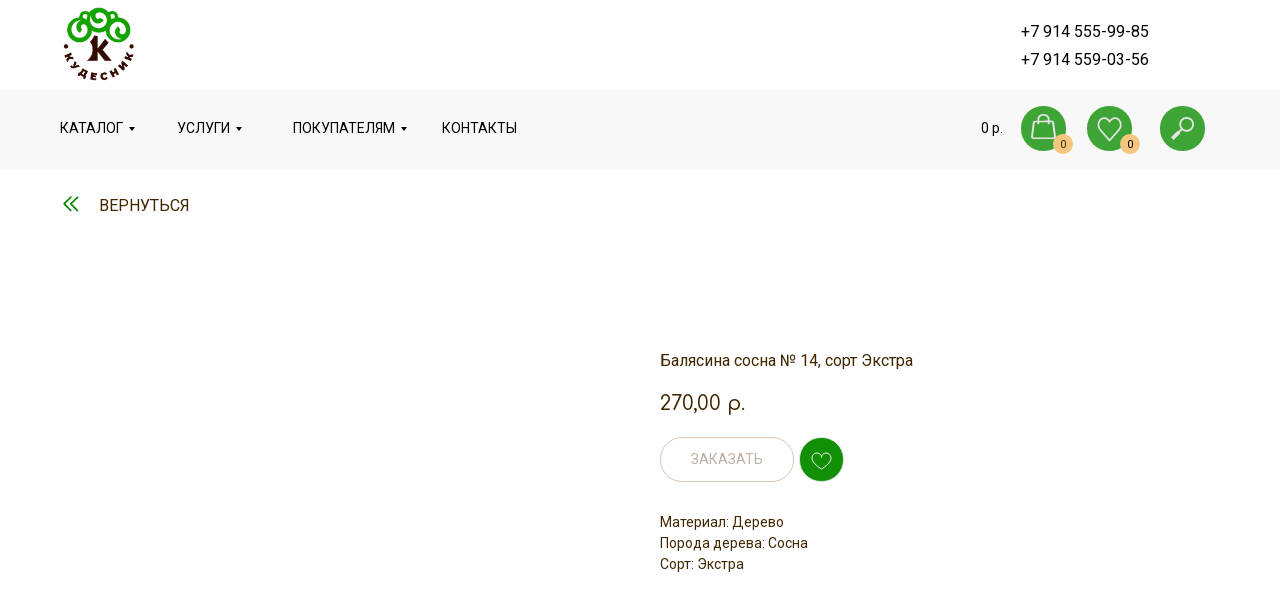

--- FILE ---
content_type: text/html; charset=UTF-8
request_url: https://kudesnik28.ru/catalog/stairelement/tproduct/431472880-695850863981-balyasina-sosna-14-sort-ekstra
body_size: 79426
content:
<!DOCTYPE html> <html> <head> <meta charset="utf-8" /> <meta http-equiv="Content-Type" content="text/html; charset=utf-8" /> <meta name="viewport" content="width=device-width, initial-scale=1.0" /> <!--metatextblock-->
<title>Балясина сосна № 14, сорт Экстра</title>
<meta name="description" content="">
<meta name="keywords" content="">
<meta property="og:title" content="Балясина сосна № 14, сорт Экстра" />
<meta property="og:description" content="" />
<meta property="og:type" content="website" />
<meta property="og:url" content="https://kudesnik28.ru/catalog/stairelement/tproduct/431472880-695850863981-balyasina-sosna-14-sort-ekstra" />
<meta property="og:image" content="https://static.tildacdn.com/tild3234-6464-4138-b134-653539303233/141_1.jpg" />
<link rel="canonical" href="https://kudesnik28.ru/catalog/stairelement/tproduct/431472880-695850863981-balyasina-sosna-14-sort-ekstra" />
<!--/metatextblock--> <meta name="format-detection" content="telephone=no" /> <meta http-equiv="x-dns-prefetch-control" content="on"> <link rel="dns-prefetch" href="https://ws.tildacdn.com"> <link rel="dns-prefetch" href="https://static.tildacdn.com"> <link rel="shortcut icon" href="https://static.tildacdn.com/tild6364-6635-4164-b832-653536396530/favicon.ico" type="image/x-icon" /> <!-- Assets --> <script src="https://neo.tildacdn.com/js/tilda-fallback-1.0.min.js" async charset="utf-8"></script> <link rel="stylesheet" href="https://static.tildacdn.com/css/tilda-grid-3.0.min.css" type="text/css" media="all" onerror="this.loaderr='y';"/> <link rel="stylesheet" href="https://static.tildacdn.com/ws/project5322241/tilda-blocks-page26579162.min.css?t=1766234761" type="text/css" media="all" onerror="this.loaderr='y';" /><link rel="stylesheet" href="https://static.tildacdn.com/ws/project5322241/tilda-blocks-page26579521.min.css?t=1766234761" type="text/css" media="all" onerror="this.loaderr='y';" /><link rel="stylesheet" href="https://static.tildacdn.com/ws/project5322241/tilda-blocks-page26578553.min.css?t=1766234743" type="text/css" media="all" onerror="this.loaderr='y';" /> <link rel="preconnect" href="https://fonts.gstatic.com"> <link href="https://fonts.googleapis.com/css2?family=Comfortaa:wght@300;400;500;600;700&family=Roboto:wght@300;400;500;700&subset=latin,cyrillic" rel="stylesheet"> <link rel="stylesheet" href="https://static.tildacdn.com/css/tilda-animation-2.0.min.css" type="text/css" media="all" onerror="this.loaderr='y';" /> <link rel="stylesheet" href="https://static.tildacdn.com/css/tilda-popup-1.1.min.css" type="text/css" media="print" onload="this.media='all';" onerror="this.loaderr='y';" /> <noscript><link rel="stylesheet" href="https://static.tildacdn.com/css/tilda-popup-1.1.min.css" type="text/css" media="all" /></noscript> <link rel="stylesheet" href="https://static.tildacdn.com/css/tilda-slds-1.4.min.css" type="text/css" media="print" onload="this.media='all';" onerror="this.loaderr='y';" /> <noscript><link rel="stylesheet" href="https://static.tildacdn.com/css/tilda-slds-1.4.min.css" type="text/css" media="all" /></noscript> <link rel="stylesheet" href="https://static.tildacdn.com/css/tilda-catalog-1.1.min.css" type="text/css" media="print" onload="this.media='all';" onerror="this.loaderr='y';" /> <noscript><link rel="stylesheet" href="https://static.tildacdn.com/css/tilda-catalog-1.1.min.css" type="text/css" media="all" /></noscript> <link rel="stylesheet" href="https://static.tildacdn.com/css/tilda-forms-1.0.min.css" type="text/css" media="all" onerror="this.loaderr='y';" /> <link rel="stylesheet" href="https://static.tildacdn.com/css/tilda-catalog-filters-1.0.min.css" type="text/css" media="all" onerror="this.loaderr='y';" /> <link rel="stylesheet" href="https://static.tildacdn.com/css/tilda-cart-1.0.min.css" type="text/css" media="all" onerror="this.loaderr='y';" /> <link rel="stylesheet" href="https://static.tildacdn.com/css/tilda-menusub-1.0.min.css" type="text/css" media="print" onload="this.media='all';" onerror="this.loaderr='y';" /> <noscript><link rel="stylesheet" href="https://static.tildacdn.com/css/tilda-menusub-1.0.min.css" type="text/css" media="all" /></noscript> <link rel="stylesheet" href="https://static.tildacdn.com/css/tilda-menu-widgeticons-1.0.min.css" type="text/css" media="all" onerror="this.loaderr='y';" /> <link rel="stylesheet" href="https://static.tildacdn.com/css/tilda-wishlist-1.0.min.css" type="text/css" media="all" onerror="this.loaderr='y';" /> <link rel="stylesheet" href="https://static.tildacdn.com/css/tilda-zoom-2.0.min.css" type="text/css" media="print" onload="this.media='all';" onerror="this.loaderr='y';" /> <noscript><link rel="stylesheet" href="https://static.tildacdn.com/css/tilda-zoom-2.0.min.css" type="text/css" media="all" /></noscript> <link rel="stylesheet" href="https://fonts.googleapis.com/css2?family=Comfortaa:wght@300;400;500;600;700&family=Jost:ital,wght@1,200;1,300;1,400;1,500;1,600;1,700&family=Montserrat:ital,wght@1,100;1,300;1,400;1,500;1,600;1,700&display=swaprel=" type="text/css" /> <script nomodule src="https://static.tildacdn.com/js/tilda-polyfill-1.0.min.js" charset="utf-8"></script> <script type="text/javascript">function t_onReady(func) {if(document.readyState!='loading') {func();} else {document.addEventListener('DOMContentLoaded',func);}}
function t_onFuncLoad(funcName,okFunc,time) {if(typeof window[funcName]==='function') {okFunc();} else {setTimeout(function() {t_onFuncLoad(funcName,okFunc,time);},(time||100));}}function t_throttle(fn,threshhold,scope) {return function() {fn.apply(scope||this,arguments);};}function t396_initialScale(t){var e=document.getElementById("rec"+t);if(e){var i=e.querySelector(".t396__artboard");if(i){window.tn_scale_initial_window_width||(window.tn_scale_initial_window_width=document.documentElement.clientWidth);var a=window.tn_scale_initial_window_width,r=[],n,l=i.getAttribute("data-artboard-screens");if(l){l=l.split(",");for(var o=0;o<l.length;o++)r[o]=parseInt(l[o],10)}else r=[320,480,640,960,1200];for(var o=0;o<r.length;o++){var d=r[o];a>=d&&(n=d)}var _="edit"===window.allrecords.getAttribute("data-tilda-mode"),c="center"===t396_getFieldValue(i,"valign",n,r),s="grid"===t396_getFieldValue(i,"upscale",n,r),w=t396_getFieldValue(i,"height_vh",n,r),g=t396_getFieldValue(i,"height",n,r),u=!!window.opr&&!!window.opr.addons||!!window.opera||-1!==navigator.userAgent.indexOf(" OPR/");if(!_&&c&&!s&&!w&&g&&!u){var h=parseFloat((a/n).toFixed(3)),f=[i,i.querySelector(".t396__carrier"),i.querySelector(".t396__filter")],v=Math.floor(parseInt(g,10)*h)+"px",p;i.style.setProperty("--initial-scale-height",v);for(var o=0;o<f.length;o++)f[o].style.setProperty("height","var(--initial-scale-height)");t396_scaleInitial__getElementsToScale(i).forEach((function(t){t.style.zoom=h}))}}}}function t396_scaleInitial__getElementsToScale(t){return t?Array.prototype.slice.call(t.children).filter((function(t){return t&&(t.classList.contains("t396__elem")||t.classList.contains("t396__group"))})):[]}function t396_getFieldValue(t,e,i,a){var r,n=a[a.length-1];if(!(r=i===n?t.getAttribute("data-artboard-"+e):t.getAttribute("data-artboard-"+e+"-res-"+i)))for(var l=0;l<a.length;l++){var o=a[l];if(!(o<=i)&&(r=o===n?t.getAttribute("data-artboard-"+e):t.getAttribute("data-artboard-"+e+"-res-"+o)))break}return r}window.TN_SCALE_INITIAL_VER="1.0",window.tn_scale_initial_window_width=null;</script> <script src="https://static.tildacdn.com/js/jquery-1.10.2.min.js" charset="utf-8" onerror="this.loaderr='y';"></script> <script src="https://static.tildacdn.com/js/tilda-scripts-3.0.min.js" charset="utf-8" defer onerror="this.loaderr='y';"></script> <script src="https://static.tildacdn.com/ws/project5322241/tilda-blocks-page26579162.min.js?t=1766234761" onerror="this.loaderr='y';"></script><script src="https://static.tildacdn.com/ws/project5322241/tilda-blocks-page26579521.min.js?t=1766234761" onerror="this.loaderr='y';"></script><script src="https://static.tildacdn.com/ws/project5322241/tilda-blocks-page26578553.min.js?t=1766234743" charset="utf-8" onerror="this.loaderr='y';"></script> <script src="https://static.tildacdn.com/js/tilda-lazyload-1.0.min.js" charset="utf-8" async onerror="this.loaderr='y';"></script> <script src="https://static.tildacdn.com/js/tilda-animation-2.0.min.js" charset="utf-8" async onerror="this.loaderr='y';"></script> <script src="https://static.tildacdn.com/js/tilda-zero-1.1.min.js" charset="utf-8" async onerror="this.loaderr='y';"></script> <script src="https://static.tildacdn.com/js/hammer.min.js" charset="utf-8" async onerror="this.loaderr='y';"></script> <script src="https://static.tildacdn.com/js/tilda-slds-1.4.min.js" charset="utf-8" async onerror="this.loaderr='y';"></script> <script src="https://static.tildacdn.com/js/tilda-products-1.0.min.js" charset="utf-8" async onerror="this.loaderr='y';"></script> <script src="https://static.tildacdn.com/js/tilda-catalog-1.1.min.js" charset="utf-8" async onerror="this.loaderr='y';"></script> <script src="https://static.tildacdn.com/js/tilda-forms-1.0.min.js" charset="utf-8" async onerror="this.loaderr='y';"></script> <script src="https://static.tildacdn.com/js/tilda-cart-1.1.min.js" charset="utf-8" async onerror="this.loaderr='y';"></script> <script src="https://static.tildacdn.com/js/tilda-widget-positions-1.0.min.js" charset="utf-8" async onerror="this.loaderr='y';"></script> <script src="https://static.tildacdn.com/js/tilda-submenublocks-1.0.min.js" charset="utf-8" async onerror="this.loaderr='y';"></script> <script src="https://static.tildacdn.com/js/tilda-menusub-1.0.min.js" charset="utf-8" async onerror="this.loaderr='y';"></script> <script src="https://static.tildacdn.com/js/tilda-menu-1.0.min.js" charset="utf-8" async onerror="this.loaderr='y';"></script> <script src="https://static.tildacdn.com/js/tilda-menu-widgeticons-1.0.min.js" charset="utf-8" async onerror="this.loaderr='y';"></script> <script src="https://static.tildacdn.com/js/tilda-wishlist-1.0.min.js" charset="utf-8" async onerror="this.loaderr='y';"></script> <script src="https://static.tildacdn.com/js/tilda-zero-forms-1.0.min.js" charset="utf-8" async onerror="this.loaderr='y';"></script> <script src="https://static.tildacdn.com/js/tilda-animation-sbs-1.0.min.js" charset="utf-8" async onerror="this.loaderr='y';"></script> <script src="https://static.tildacdn.com/js/tilda-zoom-2.0.min.js" charset="utf-8" async onerror="this.loaderr='y';"></script> <script src="https://static.tildacdn.com/js/tilda-zero-scale-1.0.min.js" charset="utf-8" async onerror="this.loaderr='y';"></script> <script src="https://static.tildacdn.com/js/tilda-skiplink-1.0.min.js" charset="utf-8" async onerror="this.loaderr='y';"></script> <script src="https://static.tildacdn.com/js/tilda-events-1.0.min.js" charset="utf-8" async onerror="this.loaderr='y';"></script> <script type="text/javascript">window.dataLayer=window.dataLayer||[];</script> <script type="text/javascript">(function() {if((/bot|google|yandex|baidu|bing|msn|duckduckbot|teoma|slurp|crawler|spider|robot|crawling|facebook/i.test(navigator.userAgent))===false&&typeof(sessionStorage)!='undefined'&&sessionStorage.getItem('visited')!=='y'&&document.visibilityState){var style=document.createElement('style');style.type='text/css';style.innerHTML='@media screen and (min-width: 980px) {.t-records {opacity: 0;}.t-records_animated {-webkit-transition: opacity ease-in-out .2s;-moz-transition: opacity ease-in-out .2s;-o-transition: opacity ease-in-out .2s;transition: opacity ease-in-out .2s;}.t-records.t-records_visible {opacity: 1;}}';document.getElementsByTagName('head')[0].appendChild(style);function t_setvisRecs(){var alr=document.querySelectorAll('.t-records');Array.prototype.forEach.call(alr,function(el) {el.classList.add("t-records_animated");});setTimeout(function() {Array.prototype.forEach.call(alr,function(el) {el.classList.add("t-records_visible");});sessionStorage.setItem("visited","y");},400);}
document.addEventListener('DOMContentLoaded',t_setvisRecs);}})();</script></head> <body class="t-body" style="margin:0;"> <!--allrecords--> <div id="allrecords" class="t-records" data-product-page="y" data-hook="blocks-collection-content-node" data-tilda-project-id="5322241" data-tilda-page-id="26578553" data-tilda-page-alias="catalog/stairelement" data-tilda-formskey="d31f5a689c94ba01596a262355322241" data-tilda-lazy="yes" data-tilda-root-zone="com" data-tilda-project-country="RU">
<div id="rec431392888" class="r t-rec" style="" data-animationappear="off" data-record-type="1002"> <script>t_onReady(function() {setTimeout(function() {t_onFuncLoad('twishlist__init',function() {twishlist__init('431392888');});},500);var rec=document.querySelector('#rec431392888');if(!rec) return;var userAgent=navigator.userAgent.toLowerCase();var isAndroid=userAgent.indexOf('android')!==-1;var body=document.body;if(!body) return;var isScrollablefFix=body.classList.contains('t-body_scrollable-fix-for-android');if(isAndroid&&!isScrollablefFix) {body.classList.add('t-body_scrollable-fix-for-android');document.head.insertAdjacentHTML('beforeend','<style>@media screen and (max-width: 560px) {\n.t-body_scrollable-fix-for-android {\noverflow: visible !important;\n}\n}\n</style>');console.log('Android css fix was inited');};if(userAgent.indexOf('instagram')!==-1&&userAgent.indexOf('iphone')!==-1) {body.style.position='relative';}
var wishlistWindow=rec.querySelector('.t1002__wishlistwin');var currentMode=document.querySelector('.t-records').getAttribute('data-tilda-mode');if(wishlistWindow&&currentMode!=='edit'&&currentMode!=='preview') {wishlistWindow.addEventListener('scroll',t_throttle(function() {if(window.lazy==='y'||document.querySelector('#allrecords').getAttribute('data-tilda-lazy')==='yes') {t_onFuncLoad('t_lazyload_update',function() {t_lazyload_update();});}},500));}});</script> <div class="t1002" data-wishlist-hook="#showfavorites" data-wishlistbtn-pos="button" data-project-currency="р." data-project-currency-side="r" data-project-currency-sep="," data-project-currency-code="RUB" data-wishlist-maxstoredays="30"> <div class="t1002__wishlisticon t1002__wishlisticon_sm" style="right:10px;"> <div class="t1002__wishlisticon-wrapper"> <div class="t1002__wishlisticon-imgwrap" style="background-color:#14a200;"> <div class="t1002__bgimg t-bgimg" bgimgfield="img" data-original="https://static.tildacdn.com/tild3066-3631-4166-b666-303335386662/Group_61_4.svg" style="background-image: url('https://static.tildacdn.com/tild3066-3631-4166-b666-303335386662/Group_61_4.svg');"></div> </div> <div class="t1002__wishlisticon-counter js-wishlisticon-counter" style="background-color:#f3c77f;color:#412700;"></div> </div> </div> <div class="t1002__wishlistwin" style="display:none"> <div class="t1002__wishlistwin-content"> <div class="t1002__close t1002__wishlistwin-close"> <button type="button" class="t1002__close-button t1002__wishlistwin-close-wrapper" aria-label="Закрыть вишлист"> <svg role="presentation" class="t1002__wishlistwin-close-icon" width="23px" height="23px" viewBox="0 0 23 23" version="1.1" xmlns="http://www.w3.org/2000/svg" xmlns:xlink="http://www.w3.org/1999/xlink"> <g stroke="none" stroke-width="1" fill="#119005" fill-rule="evenodd"> <rect transform="translate(11.313708, 11.313708) rotate(-45.000000) translate(-11.313708, -11.313708) " x="10.3137085" y="-3.6862915" width="2" height="30"></rect> <rect transform="translate(11.313708, 11.313708) rotate(-315.000000) translate(-11.313708, -11.313708) " x="10.3137085" y="-3.6862915" width="2" height="30"></rect> </g> </svg> </button> </div> <div class="t1002__wishlistwin-top"> <div class="t1002__wishlistwin-heading t-name t-name_xl"></div> </div> <div class="t1002__wishlistwin-products"></div> </div> </div> </div> <style>.t1002__addBtn:not(.t-popup .t1002__addBtn):not(.t-store__product-snippet .t1002__addBtn){width:35px;height:35px;}.t1002__addBtn{background-color:#119005!important;border-radius:15px;}.t1002__addBtn svg path{stroke:#f8f8f8;stroke-width:1;}.t1002__addBtn.t1002__addBtn_active{background-color:#119005 !important;}.t1002__addBtn:hover svg path,.t1002__addBtn_active svg path{fill:#ffffff !important;stroke:#ffffff;}@media (hover:none) and (pointer:coarse){a.t1002__addBtn:not(.t1002__addBtn_active):hover svg path{fill:transparent !important;stroke:#f8f8f8;}.t1002__addBtn:hover svg{-webkit-transform:scale(1);transform:scale(1);}}@media screen and (max-width:960px){.t1002__wishlisticon{top:100px !important;bottom:initial !important;}}@media screen and (max-width:960px){.t1002__wishlistwin-close-icon g{fill:#119005;}.t1002__wishlistwin-top{background-color:rgba(248,248,248,1);}}</style> <style>.t-menuwidgeticons__wishlist .t-menuwidgeticons__icon-counter{background-color:#f3c77f;color:#412700;}</style> <style>#rec431392888 .t1002__wishlisticon-imgwrap {box-shadow:0px 0px 1px rgba(0,0,0,0.2);}</style> </div>

<!-- PRODUCT START -->

                
                        
                    
        
        
<!-- product header -->
<!--header-->
<div id="t-header" class="t-records" data-hook="blocks-collection-content-node" data-tilda-project-id="5322241" data-tilda-page-id="26579162" data-tilda-formskey="d31f5a689c94ba01596a262355322241" data-tilda-lazy="yes" data-tilda-root-zone="one"      data-tilda-project-country="RU">

    <div id="rec430899887" class="r t-rec t-rec_pt_0 t-rec_pt-res-480_0 t-rec_pb_0 t-rec_pb-res-480_0" style="padding-top:0px;padding-bottom:0px; " data-animationappear="off" data-record-type="360"      >
<!-- T360 -->

        
    <style>
    .t-records {
        opacity: 0;
    }
    .t-records_animated {
        -webkit-transition: opacity ease-in-out 2s;
        -moz-transition: opacity ease-in-out 2s;
        -o-transition: opacity ease-in-out 2s;
        transition: opacity ease-in-out 2s;
    }
    .t-records.t-records_visible,
    .t-records .t-records {
        opacity: 1;
    }
    </style>
    
    
    
    <script>
        t_onReady(function () {
            var allRecords = document.querySelector('.t-records');
            window.addEventListener('pageshow', function (event) {
                if (event.persisted) {
                    allRecords.classList.add('t-records_visible');
                }
            });
        
            var rec = document.querySelector('#rec430899887');
            if (!rec) return;
            rec.setAttribute('data-animationappear', 'off');
            rec.style.opacity = '1';
            allRecords.classList.add('t-records_animated');
            setTimeout(function () {
                allRecords.classList.add('t-records_visible');
            }, 200);
        });
    </script>

        <script>
        t_onReady(function () {
            var selects = 'button:not(.t-submit):not(.t835__btn_next):not(.t835__btn_prev):not(.t835__btn_result):not(.t862__btn_next):not(.t862__btn_prev):not(.t862__btn_result):not(.t854__news-btn):not(.t862__btn_next),' +
                'a:not([href*="#"]):not(.carousel-control):not(.t-carousel__control):not(.t807__btn_reply):not([href^="#price"]):not([href^="javascript"]):not([href^="mailto"]):not([href^="tel"]):not([href^="link_sub"]):not(.js-feed-btn-show-more):not(.t367__opener):not([href^="https://www.dropbox.com/"])';
            var elements = document.querySelectorAll(selects);
            Array.prototype.forEach.call(elements, function (element) {
                if (element.getAttribute('data-menu-submenu-hook')) return;
                element.addEventListener('click', function (event) {
                    var goTo = this.getAttribute('href');
                    if (goTo !== null && !goTo.startsWith('#')) {
                        var ctrl = event.ctrlKey;
                        var cmd = event.metaKey && navigator.platform.indexOf('Mac') !== -1;
                        if (!ctrl && !cmd) {
                            var target = this.getAttribute('target');
                            if (target !== '_blank') {
                                event.preventDefault();
                                var allRecords = document.querySelector('.t-records');
                                if (allRecords) {
                                    allRecords.classList.remove('t-records_visible');
                                }
                                setTimeout(function () {
                                    window.location = goTo;
                                }, 500);
                            }
                        }
                    }
                });
            });
        });
    </script>
    
        

</div>


    


    <div id="rec432526828" class="r t-rec t-rec_pt_0 t-rec_pt-res-480_0 t-rec_pb_0 t-rec_pb-res-480_0 t-screenmin-980px" style="padding-top:0px;padding-bottom:0px; " data-animationappear="off" data-record-type="396"  data-screen-min="980px"    >
<!-- T396 -->
<style>#rec432526828 .t396__artboard {height: 90px; background-color: #ffffff; overflow: visible;}#rec432526828 .t396__filter {height: 90px;    }#rec432526828 .t396__carrier{height: 90px;background-position: center center;background-attachment: scroll;background-size: cover;background-repeat: no-repeat;}@media screen and (max-width: 1199px) {#rec432526828 .t396__artboard,#rec432526828 .t396__filter,#rec432526828 .t396__carrier {}#rec432526828 .t396__filter {}#rec432526828 .t396__carrier {background-attachment: scroll;}}@media screen and (max-width: 959px) {#rec432526828 .t396__artboard,#rec432526828 .t396__filter,#rec432526828 .t396__carrier {}#rec432526828 .t396__filter {}#rec432526828 .t396__carrier {background-attachment: scroll;}}@media screen and (max-width: 639px) {#rec432526828 .t396__artboard,#rec432526828 .t396__filter,#rec432526828 .t396__carrier {}#rec432526828 .t396__filter {}#rec432526828 .t396__carrier {background-attachment: scroll;}}@media screen and (max-width: 479px) {#rec432526828 .t396__artboard,#rec432526828 .t396__filter,#rec432526828 .t396__carrier {}#rec432526828 .t396__filter {}#rec432526828 .t396__carrier {background-attachment: scroll;}}#rec432526828 .tn-elem[data-elem-id="1649047100559"] {
  color: #000000;
  z-index: 3;
  top:  51px;;
  left:  calc(50% - 600px + 981px);;
  width: 137px;
  height: auto;
}
#rec432526828 .tn-elem[data-elem-id="1649047100559"] .tn-atom {
  color: #000000;
  font-size: 16px;
  font-family: 'Roboto', Arial,sans-serif;
  line-height: 1.1;
  font-weight: 400;
  background-position: center center;
  border-width: var(--t396-borderwidth, 0);
  border-style: var(--t396-borderstyle, solid);
  border-color: var(--t396-bordercolor, transparent);
  transition: background-color var(--t396-speedhover,0s) ease-in-out, color var(--t396-speedhover,0s) ease-in-out, border-color var(--t396-speedhover,0s) ease-in-out, box-shadow var(--t396-shadowshoverspeed,0.2s) ease-in-out;
  text-shadow: var(--t396-shadow-text-x, 0px) var(--t396-shadow-text-y, 0px) var(--t396-shadow-text-blur, 0px) rgba(var(--t396-shadow-text-color), var(--t396-shadow-text-opacity, 100%));
}
@media screen and (max-width: 1199px) {
  #rec432526828 .tn-elem[data-elem-id="1649047100559"] {
    top:  51px;;
    left:  calc(50% - 480px + 812px);;
    height: auto;
  }
}
@media screen and (max-width: 959px) {
  #rec432526828 .tn-elem[data-elem-id="1649047100559"] {
    top:  51px;;
    left:  calc(50% - 320px + 502px);;
    height: auto;
  }
}
@media screen and (max-width: 639px) {
  #rec432526828 .tn-elem[data-elem-id="1649047100559"] {
    top:  51px;;
    left:  calc(50% - 240px + 332px);;
    height: auto;
  }
}#rec432526828 .tn-elem[data-elem-id="1649047143115"] {
  color: #000000;
  z-index: 3;
  top:  23px;;
  left:  calc(50% - 600px + 981px);;
  width: 137px;
  height: auto;
}
#rec432526828 .tn-elem[data-elem-id="1649047143115"] .tn-atom {
  color: #000000;
  font-size: 16px;
  font-family: 'Roboto', Arial,sans-serif;
  line-height: 1.1;
  font-weight: 400;
  background-position: center center;
  border-width: var(--t396-borderwidth, 0);
  border-style: var(--t396-borderstyle, solid);
  border-color: var(--t396-bordercolor, transparent);
  transition: background-color var(--t396-speedhover,0s) ease-in-out, color var(--t396-speedhover,0s) ease-in-out, border-color var(--t396-speedhover,0s) ease-in-out, box-shadow var(--t396-shadowshoverspeed,0.2s) ease-in-out;
  text-shadow: var(--t396-shadow-text-x, 0px) var(--t396-shadow-text-y, 0px) var(--t396-shadow-text-blur, 0px) rgba(var(--t396-shadow-text-color), var(--t396-shadow-text-opacity, 100%));
}
@media screen and (max-width: 1199px) {
  #rec432526828 .tn-elem[data-elem-id="1649047143115"] {
    top:  23px;;
    left:  calc(50% - 480px + 812px);;
    height: auto;
  }
}
@media screen and (max-width: 959px) {
  #rec432526828 .tn-elem[data-elem-id="1649047143115"] {
    top:  23px;;
    left:  calc(50% - 320px + 502px);;
    height: auto;
  }
}
@media screen and (max-width: 639px) {
  #rec432526828 .tn-elem[data-elem-id="1649047143115"] {
    top:  23px;;
    left:  calc(50% - 240px + 332px);;
    height: auto;
  }
}#rec432526828 .tn-elem[data-elem-id="1649047158872"] {
  z-index: 4;
  top:  -5px;;
  left:  calc(50% - 600px + 10px);;
  width: 98px;
  height: auto;
}
#rec432526828 .tn-elem[data-elem-id="1649047158872"] .tn-atom {
  background-position: center center;
  border-width: var(--t396-borderwidth, 0);
  border-style: var(--t396-borderstyle, solid);
  border-color: var(--t396-bordercolor, transparent);
  transition: background-color var(--t396-speedhover,0s) ease-in-out, color var(--t396-speedhover,0s) ease-in-out, border-color var(--t396-speedhover,0s) ease-in-out, box-shadow var(--t396-shadowshoverspeed,0.2s) ease-in-out;
}</style>










<div class='t396'>

	<div class="t396__artboard" data-artboard-recid="432526828" data-artboard-screens="320,480,640,960,1200"

				data-artboard-height="90"
		data-artboard-valign="center"
				 data-artboard-upscale="grid" 		 data-artboard-ovrflw="visible" 																		
							
																																															
																																																				
																																															
																																																				
																																															
																																																				
																																															
																																																				
						>

		
				
								
																											
																											
																											
																											
					
					<div class="t396__carrier" data-artboard-recid="432526828"></div>
		
		
		<div class="t396__filter" data-artboard-recid="432526828"></div>

		
					
		
				
						
	
			
	
						
												
												
												
												
									
	
			
	<div class='t396__elem tn-elem tn-elem__4325268281649047100559' data-elem-id='1649047100559' data-elem-type='text'
				data-field-top-value="51"
		data-field-left-value="981"
				 data-field-width-value="137" 		data-field-axisy-value="top"
		data-field-axisx-value="left"
		data-field-container-value="grid"
		data-field-topunits-value="px"
		data-field-leftunits-value="px"
		data-field-heightunits-value=""
		data-field-widthunits-value="px"
																																																																						 data-field-fontsize-value="16" 		
							
			
																																																																																																																																								
												
																																																																																																																																								
			
					
			
																																																																																																																																								
												
				 data-field-top-res-480-value="51" 				 data-field-left-res-480-value="332" 																																																																																																																																
			
					
			
																																																																																																																																								
												
				 data-field-top-res-640-value="51" 				 data-field-left-res-640-value="502" 																																																																																																																																
			
					
			
																																																																																																																																								
												
				 data-field-top-res-960-value="51" 				 data-field-left-res-960-value="812" 																																																																																																																																
			
					
			
		
		
		
			>

		
									
							<div class='tn-atom'field='tn_text_1649047100559'>+7 <a href="tel:+79145590356" rel="noopener noreferrer">914 559-03-56</a></div>		
				
																			
																				
																				
																				
																				
					
				
				
				
				
				
				
				
				
	</div>

			
					
		
				
						
	
			
	
						
												
												
												
												
									
	
			
	<div class='t396__elem tn-elem tn-elem__4325268281649047143115' data-elem-id='1649047143115' data-elem-type='text'
				data-field-top-value="23"
		data-field-left-value="981"
				 data-field-width-value="137" 		data-field-axisy-value="top"
		data-field-axisx-value="left"
		data-field-container-value="grid"
		data-field-topunits-value="px"
		data-field-leftunits-value="px"
		data-field-heightunits-value=""
		data-field-widthunits-value="px"
																																																																						 data-field-fontsize-value="16" 		
							
			
																																																																																																																																								
												
																																																																																																																																								
			
					
			
																																																																																																																																								
												
				 data-field-top-res-480-value="23" 				 data-field-left-res-480-value="332" 																																																																																																																																
			
					
			
																																																																																																																																								
												
				 data-field-top-res-640-value="23" 				 data-field-left-res-640-value="502" 																																																																																																																																
			
					
			
																																																																																																																																								
												
				 data-field-top-res-960-value="23" 				 data-field-left-res-960-value="812" 																																																																																																																																
			
					
			
		
		
		
			>

		
									
							<div class='tn-atom'field='tn_text_1649047143115'>+7 <a href="tel:+79145559985" rel="noopener noreferrer">914 555-99-85</a></div>		
				
																			
																				
																				
																				
																				
					
				
				
				
				
				
				
				
				
	</div>

			
					
		
				
						
	
			
	
						
												
												
												
												
									
	
			
	<div class='t396__elem tn-elem tn-elem__4325268281649047158872' data-elem-id='1649047158872' data-elem-type='image'
				data-field-top-value="-5"
		data-field-left-value="10"
				 data-field-width-value="98" 		data-field-axisy-value="top"
		data-field-axisx-value="left"
		data-field-container-value="grid"
		data-field-topunits-value="px"
		data-field-leftunits-value="px"
		data-field-heightunits-value=""
		data-field-widthunits-value="px"
																																														 data-field-filewidth-value="1233" 		 data-field-fileheight-value="1233" 																								
							
			
																																																																																																																																								
												
																																																																																																																																								
			
					
			
																																																																																																																																								
												
																																																																																																																																								
			
					
			
																																																																																																																																								
												
																																																																																																																																								
			
					
			
																																																																																																																																								
												
																																																																																																																																								
			
					
			
		
		
		
			>

		
									
				
							<a class='tn-atom' href="/"   >
								
									<img class='tn-atom__img' src='https://static.tildacdn.com/tild3337-6666-4763-a637-666131333964/Mask_group_1.png' alt='' imgfield='tn_img_1649047158872' />
							</a>
		
																			
																				
																				
																				
																				
					
				
				
				
				
				
				
				
				
	</div>

			
			</div> 
</div> 
<script>
											
											
											
											
											
					
					
	
		t_onReady(function () {
			t_onFuncLoad('t396_init', function () {
				t396_init('432526828');
			});
		});
	
</script>



<!-- /T396 -->

</div>


    <div id="rec432526829" class="r t-rec t-rec_pt_0 t-rec_pt-res-480_0 t-rec_pb_0 t-rec_pb-res-480_0 t-screenmin-980px" style="padding-top:0px;padding-bottom:0px; " data-animationappear="off" data-record-type="396"  data-screen-min="980px"    >
<!-- T396 -->
<style>#rec432526829 .t396__artboard {height: 80px; background-color: #f8f8f8; overflow: visible;}#rec432526829 .t396__filter {height: 80px;    }#rec432526829 .t396__carrier{height: 80px;background-position: center center;background-attachment: scroll;background-size: cover;background-repeat: no-repeat;}@media screen and (max-width: 1199px) {#rec432526829 .t396__artboard,#rec432526829 .t396__filter,#rec432526829 .t396__carrier {}#rec432526829 .t396__filter {}#rec432526829 .t396__carrier {background-attachment: scroll;}}@media screen and (max-width: 959px) {#rec432526829 .t396__artboard,#rec432526829 .t396__filter,#rec432526829 .t396__carrier {}#rec432526829 .t396__filter {}#rec432526829 .t396__carrier {background-attachment: scroll;}}@media screen and (max-width: 639px) {#rec432526829 .t396__artboard,#rec432526829 .t396__filter,#rec432526829 .t396__carrier {}#rec432526829 .t396__filter {}#rec432526829 .t396__carrier {background-attachment: scroll;}}@media screen and (max-width: 479px) {#rec432526829 .t396__artboard,#rec432526829 .t396__filter,#rec432526829 .t396__carrier {}#rec432526829 .t396__filter {}#rec432526829 .t396__carrier {background-attachment: scroll;}}#rec432526829 .tn-elem[data-elem-id="1649049146613"] {
  color: #000000;
  z-index: 1;
  top:  30px;;
  left:  calc(50% - 600px + 402px);;
  width: 72px;
  height: auto;
}
#rec432526829 .tn-elem[data-elem-id="1649049146613"] .tn-atom {
  color: #000000;
  font-size: 14px;
  font-family: 'Roboto', Arial,sans-serif;
  line-height: 1.25;
  font-weight: 400;
  text-transform: uppercase;
  background-position: center center;
  border-width: var(--t396-borderwidth, 0);
  border-style: var(--t396-borderstyle, solid);
  border-color: var(--t396-bordercolor, transparent);
  transition: background-color var(--t396-speedhover,0s) ease-in-out, color var(--t396-speedhover,0s) ease-in-out, border-color var(--t396-speedhover,0s) ease-in-out, box-shadow var(--t396-shadowshoverspeed,0.2s) ease-in-out;
  text-shadow: var(--t396-shadow-text-x, 0px) var(--t396-shadow-text-y, 0px) var(--t396-shadow-text-blur, 0px) rgba(var(--t396-shadow-text-color), var(--t396-shadow-text-opacity, 100%));
}#rec432526829 .tn-elem[data-elem-id="1649049327258"] {
  color: #000000;
  z-index: 2;
  top:  30px;;
  left:  calc(50% - 600px + 20px);;
  width: 79px;
  height: auto;
}
#rec432526829 .tn-elem[data-elem-id="1649049327258"] .tn-atom {
  color: #000000;
  font-size: 14px;
  font-family: 'Roboto', Arial,sans-serif;
  line-height: 1.25;
  font-weight: 400;
  text-transform: uppercase;
  background-position: center center;
  border-width: var(--t396-borderwidth, 0);
  border-style: var(--t396-borderstyle, solid);
  border-color: var(--t396-bordercolor, transparent);
  transition: background-color var(--t396-speedhover,0s) ease-in-out, color var(--t396-speedhover,0s) ease-in-out, border-color var(--t396-speedhover,0s) ease-in-out, box-shadow var(--t396-shadowshoverspeed,0.2s) ease-in-out;
  text-shadow: var(--t396-shadow-text-x, 0px) var(--t396-shadow-text-y, 0px) var(--t396-shadow-text-blur, 0px) rgba(var(--t396-shadow-text-color), var(--t396-shadow-text-opacity, 100%));
}#rec432526829 .tn-elem[data-elem-id="1649049328797"] {
  color: #000000;
  z-index: 3;
  top:  30px;;
  left:  calc(50% - 600px + 253px);;
  width: 116px;
  height: auto;
}
#rec432526829 .tn-elem[data-elem-id="1649049328797"] .tn-atom {
  color: #000000;
  font-size: 14px;
  font-family: 'Roboto', Arial,sans-serif;
  line-height: 1.25;
  font-weight: 400;
  text-transform: uppercase;
  background-position: center center;
  border-width: var(--t396-borderwidth, 0);
  border-style: var(--t396-borderstyle, solid);
  border-color: var(--t396-bordercolor, transparent);
  transition: background-color var(--t396-speedhover,0s) ease-in-out, color var(--t396-speedhover,0s) ease-in-out, border-color var(--t396-speedhover,0s) ease-in-out, box-shadow var(--t396-shadowshoverspeed,0.2s) ease-in-out;
  text-shadow: var(--t396-shadow-text-x, 0px) var(--t396-shadow-text-y, 0px) var(--t396-shadow-text-blur, 0px) rgba(var(--t396-shadow-text-color), var(--t396-shadow-text-opacity, 100%));
}#rec432526829 .tn-elem[data-elem-id="1649049330240"] {
  color: #000000;
  z-index: 4;
  top:  30px;;
  left:  calc(50% - 600px + 137px);;
  width: 72px;
  height: auto;
}
#rec432526829 .tn-elem[data-elem-id="1649049330240"] .tn-atom {
  color: #000000;
  font-size: 14px;
  font-family: 'Roboto', Arial,sans-serif;
  line-height: 1.25;
  font-weight: 400;
  text-transform: uppercase;
  background-position: center center;
  border-width: var(--t396-borderwidth, 0);
  border-style: var(--t396-borderstyle, solid);
  border-color: var(--t396-bordercolor, transparent);
  transition: background-color var(--t396-speedhover,0s) ease-in-out, color var(--t396-speedhover,0s) ease-in-out, border-color var(--t396-speedhover,0s) ease-in-out, box-shadow var(--t396-shadowshoverspeed,0.2s) ease-in-out;
  text-shadow: var(--t396-shadow-text-x, 0px) var(--t396-shadow-text-y, 0px) var(--t396-shadow-text-blur, 0px) rgba(var(--t396-shadow-text-color), var(--t396-shadow-text-opacity, 100%));
}#rec432526829 .tn-elem[data-elem-id="1649051512073"] {
  z-index: 6;
  top:  16px;;
  left:  calc(50% - 600px + 1047px);;
  width: 45px;
  height: 45px;
}
#rec432526829 .tn-elem[data-elem-id="1649051512073"] .tn-atom {
  border-radius: 3000px;
  opacity: 0.8;
  background-color: #119005;
  background-position: center center;
  border-width: var(--t396-borderwidth, 0);
  border-style: var(--t396-borderstyle, solid);
  border-color: var(--t396-bordercolor, transparent);
  transition: background-color var(--t396-speedhover,0s) ease-in-out, color var(--t396-speedhover,0s) ease-in-out, border-color var(--t396-speedhover,0s) ease-in-out, box-shadow var(--t396-shadowshoverspeed,0.2s) ease-in-out;
}
@media screen and (max-width: 1199px) {
  #rec432526829 .tn-elem[data-elem-id="1649051512073"] {
    top:  16px;;
    left:  calc(50% - 480px + 800px);;
  }
}#rec432526829 .tn-elem[data-elem-id="1649245852371"] {
  z-index: 13;
  top:  16px;;
  left:  calc(50% - 600px + 981px);;
  width: 45px;
  height: 45px;
}
#rec432526829 .tn-elem[data-elem-id="1649245852371"] .tn-atom {
  border-radius: 3000px;
  opacity: 0.8;
  background-color: #119005;
  background-position: center center;
  border-width: var(--t396-borderwidth, 0);
  border-style: var(--t396-borderstyle, solid);
  border-color: var(--t396-bordercolor, transparent);
  transition: background-color var(--t396-speedhover,0s) ease-in-out, color var(--t396-speedhover,0s) ease-in-out, border-color var(--t396-speedhover,0s) ease-in-out, box-shadow var(--t396-shadowshoverspeed,0.2s) ease-in-out;
}
@media screen and (max-width: 1199px) {
  #rec432526829 .tn-elem[data-elem-id="1649245852371"] {
    top:  16px;;
    left:  calc(50% - 480px + 734px);;
  }
}#rec432526829 .tn-elem[data-elem-id="1649245940449"] {
  z-index: 15;
  top:  44px;;
  left:  calc(50% - 600px + 1080px);;
  width: 20px;
  height: 20px;
}
#rec432526829 .tn-elem[data-elem-id="1649245940449"] .tn-atom {
  border-radius: 3000px;
  background-color: #f3c77f;
  background-position: center center;
  border-width: var(--t396-borderwidth, 0);
  border-style: var(--t396-borderstyle, solid);
  border-color: var(--t396-bordercolor, transparent);
  transition: background-color var(--t396-speedhover,0s) ease-in-out, color var(--t396-speedhover,0s) ease-in-out, border-color var(--t396-speedhover,0s) ease-in-out, box-shadow var(--t396-shadowshoverspeed,0.2s) ease-in-out;
}
@media screen and (max-width: 1199px) {
  #rec432526829 .tn-elem[data-elem-id="1649245940449"] {
    top:  44px;;
    left:  calc(50% - 480px + 833px);;
  }
}#rec432526829 .tn-elem[data-elem-id="1649246500435"] {
  z-index: 16;
  top:  44px;;
  left:  calc(50% - 600px + 1013px);;
  width: 20px;
  height: 20px;
}
#rec432526829 .tn-elem[data-elem-id="1649246500435"] .tn-atom {
  border-radius: 3000px;
  background-color: #f3c77f;
  background-position: center center;
  border-width: var(--t396-borderwidth, 0);
  border-style: var(--t396-borderstyle, solid);
  border-color: var(--t396-bordercolor, transparent);
  transition: background-color var(--t396-speedhover,0s) ease-in-out, color var(--t396-speedhover,0s) ease-in-out, border-color var(--t396-speedhover,0s) ease-in-out, box-shadow var(--t396-shadowshoverspeed,0.2s) ease-in-out;
}
@media screen and (max-width: 1199px) {
  #rec432526829 .tn-elem[data-elem-id="1649246500435"] {
    top:  44px;;
    left:  calc(50% - 480px + 766px);;
  }
}#rec432526829 .tn-elem[data-elem-id="1649245997973"] {
  color: #412700;
  z-index: 18;
  top:  49px;;
  left:  calc(50% - 600px + 1020px);;
  width: 20px;
  height: auto;
}
#rec432526829 .tn-elem[data-elem-id="1649245997973"] .tn-atom {
  color: #412700;
  font-size: 11px;
  font-family: 'Roboto', Arial,sans-serif;
  line-height: 1;
  font-weight: 400;
  background-position: center center;
  border-width: var(--t396-borderwidth, 0);
  border-style: var(--t396-borderstyle, solid);
  border-color: var(--t396-bordercolor, transparent);
  transition: background-color var(--t396-speedhover,0s) ease-in-out, color var(--t396-speedhover,0s) ease-in-out, border-color var(--t396-speedhover,0s) ease-in-out, box-shadow var(--t396-shadowshoverspeed,0.2s) ease-in-out;
  text-shadow: var(--t396-shadow-text-x, 0px) var(--t396-shadow-text-y, 0px) var(--t396-shadow-text-blur, 0px) rgba(var(--t396-shadow-text-color), var(--t396-shadow-text-opacity, 100%));
}
@media screen and (max-width: 1199px) {
  #rec432526829 .tn-elem[data-elem-id="1649245997973"] {
    top:  49px;;
    left:  calc(50% - 480px + 773px);;
    height: auto;
  }
}#rec432526829 .tn-elem[data-elem-id="1649246578099"] {
  color: #000000;
  z-index: 19;
  top:  49px;;
  left:  calc(50% - 600px + 1087px);;
  width: 20px;
  height: auto;
}
#rec432526829 .tn-elem[data-elem-id="1649246578099"] .tn-atom {
  color: #000000;
  font-size: 11px;
  font-family: 'Roboto', Arial,sans-serif;
  line-height: 1;
  font-weight: 400;
  background-position: center center;
  border-width: var(--t396-borderwidth, 0);
  border-style: var(--t396-borderstyle, solid);
  border-color: var(--t396-bordercolor, transparent);
  transition: background-color var(--t396-speedhover,0s) ease-in-out, color var(--t396-speedhover,0s) ease-in-out, border-color var(--t396-speedhover,0s) ease-in-out, box-shadow var(--t396-shadowshoverspeed,0.2s) ease-in-out;
  text-shadow: var(--t396-shadow-text-x, 0px) var(--t396-shadow-text-y, 0px) var(--t396-shadow-text-blur, 0px) rgba(var(--t396-shadow-text-color), var(--t396-shadow-text-opacity, 100%));
}
@media screen and (max-width: 1199px) {
  #rec432526829 .tn-elem[data-elem-id="1649246578099"] {
    top:  49px;;
    left:  calc(50% - 480px + 840px);;
    height: auto;
  }
}#rec432526829 .tn-elem[data-elem-id="1649246221596"] {
  color: #000000;
  text-align: right;
  z-index: 20;
  top:  31px;;
  left:  calc(50% - 600px + 908px);;
  width: 55px;
  height: auto;
}
#rec432526829 .tn-elem[data-elem-id="1649246221596"] .tn-atom {
  color: #000000;
  font-size: 14px;
  font-family: 'Roboto', Arial,sans-serif;
  line-height: 1;
  font-weight: 400;
  background-position: center center;
  border-width: var(--t396-borderwidth, 0);
  border-style: var(--t396-borderstyle, solid);
  border-color: var(--t396-bordercolor, transparent);
  transition: background-color var(--t396-speedhover,0s) ease-in-out, color var(--t396-speedhover,0s) ease-in-out, border-color var(--t396-speedhover,0s) ease-in-out, box-shadow var(--t396-shadowshoverspeed,0.2s) ease-in-out;
  text-shadow: var(--t396-shadow-text-x, 0px) var(--t396-shadow-text-y, 0px) var(--t396-shadow-text-blur, 0px) rgba(var(--t396-shadow-text-color), var(--t396-shadow-text-opacity, 100%));
}
@media screen and (max-width: 1199px) {
  #rec432526829 .tn-elem[data-elem-id="1649246221596"] {
    top:  31px;;
    left:  calc(50% - 480px + 667px);;
    height: auto;
  }
}#rec432526829 .tn-elem[data-elem-id="1649246359166"] {
  z-index: 21;
  top:  27px;;
  left:  calc(50% - 600px + 1057px);;
  width: 25px;
  height: auto;
}
#rec432526829 .tn-elem[data-elem-id="1649246359166"] .tn-atom {
  background-position: center center;
  border-width: var(--t396-borderwidth, 0);
  border-style: var(--t396-borderstyle, solid);
  border-color: var(--t396-bordercolor, transparent);
  transition: background-color var(--t396-speedhover,0s) ease-in-out, color var(--t396-speedhover,0s) ease-in-out, border-color var(--t396-speedhover,0s) ease-in-out, box-shadow var(--t396-shadowshoverspeed,0.2s) ease-in-out;
}
@media screen and (max-width: 1199px) {
  #rec432526829 .tn-elem[data-elem-id="1649246359166"] {
    top:  27px;;
    left:  calc(50% - 480px + 810px);;
    height: auto;
  }
}#rec432526829 .tn-elem[data-elem-id="1649247717548"] {
  z-index: 22;
  top:  16px;;
  left:  calc(50% - 600px + 1120px);;
  width: 45px;
  height: 45px;
}
#rec432526829 .tn-elem[data-elem-id="1649247717548"] .tn-atom {
  border-radius: 3000px;
  opacity: 0.8;
  background-color: #119005;
  background-position: center center;
  border-width: var(--t396-borderwidth, 0);
  border-style: var(--t396-borderstyle, solid);
  border-color: var(--t396-bordercolor, transparent);
  transition: background-color var(--t396-speedhover,0s) ease-in-out, color var(--t396-speedhover,0s) ease-in-out, border-color var(--t396-speedhover,0s) ease-in-out, box-shadow var(--t396-shadowshoverspeed,0.2s) ease-in-out;
}
@media screen and (max-width: 1199px) {
  #rec432526829 .tn-elem[data-elem-id="1649247717548"] {
    top:  16px;;
    left:  calc(50% - 480px + 866px);;
  }
}#rec432526829 .tn-elem[data-elem-id="1649247867000"] {
  z-index: 23;
  top:  27px;;
  left:  calc(50% - 600px + 1131px);;
  width: 23px;
  height: auto;
}
#rec432526829 .tn-elem[data-elem-id="1649247867000"] .tn-atom {
  background-position: center center;
  border-width: var(--t396-borderwidth, 0);
  border-style: var(--t396-borderstyle, solid);
  border-color: var(--t396-bordercolor, transparent);
  transition: background-color var(--t396-speedhover,0s) ease-in-out, color var(--t396-speedhover,0s) ease-in-out, border-color var(--t396-speedhover,0s) ease-in-out, box-shadow var(--t396-shadowshoverspeed,0.2s) ease-in-out;
}
@media screen and (max-width: 1199px) {
  #rec432526829 .tn-elem[data-elem-id="1649247867000"] {
    top:  27px;;
    left:  calc(50% - 480px + 877px);;
    height: auto;
  }
}#rec432526829 .tn-elem[data-elem-id="1649248572948"] {
  z-index: 24;
  top:  24px;;
  left:  calc(50% - 600px + 991px);;
  width: 25px;
  height: 25px;
}
#rec432526829 .tn-elem[data-elem-id="1649248572948"] .tn-atom {
  background-position: center center;
  background-size: cover;
  background-repeat: no-repeat;
  border-width: var(--t396-borderwidth, 0);
  border-style: var(--t396-borderstyle, solid);
  border-color: var(--t396-bordercolor, transparent);
  transition: background-color var(--t396-speedhover,0s) ease-in-out, color var(--t396-speedhover,0s) ease-in-out, border-color var(--t396-speedhover,0s) ease-in-out, box-shadow var(--t396-shadowshoverspeed,0.2s) ease-in-out;
}
@media screen and (max-width: 1199px) {
  #rec432526829 .tn-elem[data-elem-id="1649248572948"] {
    top:  24px;;
    left:  calc(50% - 480px + 744px);;
  }
}</style>










<div class='t396'>

	<div class="t396__artboard" data-artboard-recid="432526829" data-artboard-screens="320,480,640,960,1200"

				data-artboard-height="80"
		data-artboard-valign="center"
				 data-artboard-upscale="grid" 		 data-artboard-ovrflw="visible" 																		
							
																																															
																																																				
																																															
																																																				
																																															
																																																				
																																															
																																																				
						>

		
				
								
																											
																											
																											
																											
					
					<div class="t396__carrier" data-artboard-recid="432526829"></div>
		
		
		<div class="t396__filter" data-artboard-recid="432526829"></div>

		
					
		
				
						
	
			
	
						
												
												
												
												
									
	
			
	<div class='t396__elem tn-elem tn-elem__4325268291649049146613' data-elem-id='1649049146613' data-elem-type='text'
				data-field-top-value="30"
		data-field-left-value="402"
				 data-field-width-value="72" 		data-field-axisy-value="top"
		data-field-axisx-value="left"
		data-field-container-value="grid"
		data-field-topunits-value="px"
		data-field-leftunits-value="px"
		data-field-heightunits-value=""
		data-field-widthunits-value="px"
																																																																						 data-field-fontsize-value="14" 		
							
			
																																																																																																																																								
												
																																																																																																																																								
			
					
			
																																																																																																																																								
												
																																																																																																																																								
			
					
			
																																																																																																																																								
												
																																																																																																																																								
			
					
			
																																																																																																																																								
												
																																																																																																																																								
			
					
			
		
		
		
			>

		
									
							<div class='tn-atom'><a href="/contacts"style="color: inherit">контакты</a></div>		
				
																			
																				
																				
																				
																				
					
				
				
				
				
				
				
				
				
	</div>

			
					
		
				
						
	
			
	
						
												
												
												
												
									
	
			
	<div class='t396__elem tn-elem tn-elem__4325268291649049327258' data-elem-id='1649049327258' data-elem-type='text'
				data-field-top-value="30"
		data-field-left-value="20"
				 data-field-width-value="79" 		data-field-axisy-value="top"
		data-field-axisx-value="left"
		data-field-container-value="grid"
		data-field-topunits-value="px"
		data-field-leftunits-value="px"
		data-field-heightunits-value=""
		data-field-widthunits-value="px"
																																																																						 data-field-fontsize-value="14" 		
							
			
																																																																																																																																								
												
																																																																																																																																								
			
					
			
																																																																																																																																								
												
																																																																																																																																								
			
					
			
																																																																																																																																								
												
																																																																																																																																								
			
					
			
																																																																																																																																								
												
																																																																																																																																								
			
					
			
		
		
		
			>

		
									
							<div class='tn-atom'><a href="#submenu:catalog"style="color: inherit">Каталог</a></div>		
				
																			
																				
																				
																				
																				
					
				
				
				
				
				
				
				
				
	</div>

			
					
		
				
						
	
			
	
						
												
												
												
												
									
	
			
	<div class='t396__elem tn-elem tn-elem__4325268291649049328797' data-elem-id='1649049328797' data-elem-type='text'
				data-field-top-value="30"
		data-field-left-value="253"
				 data-field-width-value="116" 		data-field-axisy-value="top"
		data-field-axisx-value="left"
		data-field-container-value="grid"
		data-field-topunits-value="px"
		data-field-leftunits-value="px"
		data-field-heightunits-value=""
		data-field-widthunits-value="px"
																																																																						 data-field-fontsize-value="14" 		
							
			
																																																																																																																																								
												
																																																																																																																																								
			
					
			
																																																																																																																																								
												
																																																																																																																																								
			
					
			
																																																																																																																																								
												
																																																																																																																																								
			
					
			
																																																																																																																																								
												
																																																																																																																																								
			
					
			
		
		
		
			>

		
									
							<div class='tn-atom'><a href="#submenu:pocupatelyam"style="color: inherit">покупателям</a></div>		
				
																			
																				
																				
																				
																				
					
				
				
				
				
				
				
				
				
	</div>

			
					
		
				
						
	
			
	
						
												
												
												
												
									
	
			
	<div class='t396__elem tn-elem tn-elem__4325268291649049330240' data-elem-id='1649049330240' data-elem-type='text'
				data-field-top-value="30"
		data-field-left-value="137"
				 data-field-width-value="72" 		data-field-axisy-value="top"
		data-field-axisx-value="left"
		data-field-container-value="grid"
		data-field-topunits-value="px"
		data-field-leftunits-value="px"
		data-field-heightunits-value=""
		data-field-widthunits-value="px"
																																																																						 data-field-fontsize-value="14" 		
							
			
																																																																																																																																								
												
																																																																																																																																								
			
					
			
																																																																																																																																								
												
																																																																																																																																								
			
					
			
																																																																																																																																								
												
																																																																																																																																								
			
					
			
																																																																																																																																								
												
																																																																																																																																								
			
					
			
		
		
		
			>

		
									
							<div class='tn-atom'><a href="#submenu:uslugi"style="color: inherit">услуги</a></div>		
				
																			
																				
																				
																				
																				
					
				
				
				
				
				
				
				
				
	</div>

			
					
		
				
						
	
			
	
						
												
												
												
												
									
	
			
	<div class='t396__elem tn-elem tn-elem__4325268291649051512073' data-elem-id='1649051512073' data-elem-type='shape'
				data-field-top-value="16"
		data-field-left-value="1047"
		 data-field-height-value="45" 		 data-field-width-value="45" 		data-field-axisy-value="top"
		data-field-axisx-value="left"
		data-field-container-value="grid"
		data-field-topunits-value="px"
		data-field-leftunits-value="px"
		data-field-heightunits-value="px"
		data-field-widthunits-value="px"
																																																																								
							
			
																																																																																																																																								
												
																																																																																																																																								
			
					
			
																																																																																																																																								
												
																																																																																																																																								
			
					
			
																																																																																																																																								
												
																																																																																																																																								
			
					
			
																																																																																																																																								
												
				 data-field-top-res-960-value="16" 				 data-field-left-res-960-value="800" 																																																																																																																																
			
					
			
		
		
		
			>

		
									
				
				
																			
																				
																				
																				
																				
					
							<div class='tn-atom' 				 																													>
			</div>
		
				
				
				
				
				
				
				
	</div>

			
					
		
				
						
	
			
	
						
												
												
												
												
									
	
			
	<div class='t396__elem tn-elem tn-elem__4325268291649245852371' data-elem-id='1649245852371' data-elem-type='shape'
				data-field-top-value="16"
		data-field-left-value="981"
		 data-field-height-value="45" 		 data-field-width-value="45" 		data-field-axisy-value="top"
		data-field-axisx-value="left"
		data-field-container-value="grid"
		data-field-topunits-value="px"
		data-field-leftunits-value="px"
		data-field-heightunits-value="px"
		data-field-widthunits-value="px"
																																																																								
							
			
																																																																																																																																								
												
																																																																																																																																								
			
					
			
																																																																																																																																								
												
																																																																																																																																								
			
					
			
																																																																																																																																								
												
																																																																																																																																								
			
					
			
																																																																																																																																								
												
				 data-field-top-res-960-value="16" 				 data-field-left-res-960-value="734" 																																																																																																																																
			
					
			
		
		
		
			>

		
									
				
				
																			
																				
																				
																				
																				
					
							<div class='tn-atom' 				 																													>
			</div>
		
				
				
				
				
				
				
				
	</div>

			
					
		
				
						
	
			
	
						
												
												
												
												
									
	
			
	<div class='t396__elem tn-elem tn-elem__4325268291649245940449' data-elem-id='1649245940449' data-elem-type='shape'
				data-field-top-value="44"
		data-field-left-value="1080"
		 data-field-height-value="20" 		 data-field-width-value="20" 		data-field-axisy-value="top"
		data-field-axisx-value="left"
		data-field-container-value="grid"
		data-field-topunits-value="px"
		data-field-leftunits-value="px"
		data-field-heightunits-value="px"
		data-field-widthunits-value="px"
																																																																								
							
			
																																																																																																																																								
												
																																																																																																																																								
			
					
			
																																																																																																																																								
												
																																																																																																																																								
			
					
			
																																																																																																																																								
												
																																																																																																																																								
			
					
			
																																																																																																																																								
												
				 data-field-top-res-960-value="44" 				 data-field-left-res-960-value="833" 																																																																																																																																
			
					
			
		
		
		
			>

		
									
				
				
																			
																				
																				
																				
																				
					
							<div class='tn-atom' 				 																													>
			</div>
		
				
				
				
				
				
				
				
	</div>

			
					
		
				
						
	
			
	
						
												
												
												
												
									
	
			
	<div class='t396__elem tn-elem tn-elem__4325268291649246500435' data-elem-id='1649246500435' data-elem-type='shape'
				data-field-top-value="44"
		data-field-left-value="1013"
		 data-field-height-value="20" 		 data-field-width-value="20" 		data-field-axisy-value="top"
		data-field-axisx-value="left"
		data-field-container-value="grid"
		data-field-topunits-value="px"
		data-field-leftunits-value="px"
		data-field-heightunits-value="px"
		data-field-widthunits-value="px"
																																																																								
							
			
																																																																																																																																								
												
																																																																																																																																								
			
					
			
																																																																																																																																								
												
																																																																																																																																								
			
					
			
																																																																																																																																								
												
																																																																																																																																								
			
					
			
																																																																																																																																								
												
				 data-field-top-res-960-value="44" 				 data-field-left-res-960-value="766" 																																																																																																																																
			
					
			
		
		
		
			>

		
									
				
				
																			
																				
																				
																				
																				
					
							<div class='tn-atom' 				 																													>
			</div>
		
				
				
				
				
				
				
				
	</div>

			
					
		
				
						
	
			
	
						
												
												
												
												
									
	
			
	<div class='t396__elem tn-elem number tn-elem__4325268291649245997973' data-elem-id='1649245997973' data-elem-type='text'
				data-field-top-value="49"
		data-field-left-value="1020"
				 data-field-width-value="20" 		data-field-axisy-value="top"
		data-field-axisx-value="left"
		data-field-container-value="grid"
		data-field-topunits-value="px"
		data-field-leftunits-value="px"
		data-field-heightunits-value=""
		data-field-widthunits-value="px"
																																																																						 data-field-fontsize-value="11" 		
							
			
																																																																																																																																								
												
																																																																																																																																								
			
					
			
																																																																																																																																								
												
																																																																																																																																								
			
					
			
																																																																																																																																								
												
																																																																																																																																								
			
					
			
																																																																																																																																								
												
				 data-field-top-res-960-value="49" 				 data-field-left-res-960-value="773" 																																																																																																																																
			
					
			
		
		
		
			>

		
									
							<div class='tn-atom'field='tn_text_1649245997973'>0</div>		
				
																			
																				
																				
																				
																				
					
				
				
				
				
				
				
				
				
	</div>

			
					
		
				
						
	
			
	
						
												
												
												
												
									
	
			
	<div class='t396__elem tn-elem numberss tn-elem__4325268291649246578099' data-elem-id='1649246578099' data-elem-type='text'
				data-field-top-value="49"
		data-field-left-value="1087"
				 data-field-width-value="20" 		data-field-axisy-value="top"
		data-field-axisx-value="left"
		data-field-container-value="grid"
		data-field-topunits-value="px"
		data-field-leftunits-value="px"
		data-field-heightunits-value=""
		data-field-widthunits-value="px"
																																																																						 data-field-fontsize-value="11" 		
							
			
																																																																																																																																								
												
																																																																																																																																								
			
					
			
																																																																																																																																								
												
																																																																																																																																								
			
					
			
																																																																																																																																								
												
																																																																																																																																								
			
					
			
																																																																																																																																								
												
				 data-field-top-res-960-value="49" 				 data-field-left-res-960-value="840" 																																																																																																																																
			
					
			
		
		
		
			>

		
									
							<div class='tn-atom'field='tn_text_1649246578099'>0</div>		
				
																			
																				
																				
																				
																				
					
				
				
				
				
				
				
				
				
	</div>

			
					
		
				
						
	
			
	
						
												
												
												
												
									
	
			
	<div class='t396__elem tn-elem sum tn-elem__4325268291649246221596' data-elem-id='1649246221596' data-elem-type='text'
				data-field-top-value="31"
		data-field-left-value="908"
				 data-field-width-value="55" 		data-field-axisy-value="top"
		data-field-axisx-value="left"
		data-field-container-value="grid"
		data-field-topunits-value="px"
		data-field-leftunits-value="px"
		data-field-heightunits-value=""
		data-field-widthunits-value="px"
																																																																						 data-field-fontsize-value="14" 		
							
			
																																																																																																																																								
												
																																																																																																																																								
			
					
			
																																																																																																																																								
												
																																																																																																																																								
			
					
			
																																																																																																																																								
												
																																																																																																																																								
			
					
			
																																																																																																																																								
												
				 data-field-top-res-960-value="31" 				 data-field-left-res-960-value="667" 																																																																																																																																
			
					
			
		
		
		
			>

		
									
							<div class='tn-atom'field='tn_text_1649246221596'>1</div>		
				
																			
																				
																				
																				
																				
					
				
				
				
				
				
				
				
				
	</div>

			
					
		
				
						
	
			
	
						
												
												
												
												
									
	
			
	<div class='t396__elem tn-elem hart tn-elem__4325268291649246359166' data-elem-id='1649246359166' data-elem-type='image'
				data-field-top-value="27"
		data-field-left-value="1057"
				 data-field-width-value="25" 		data-field-axisy-value="top"
		data-field-axisx-value="left"
		data-field-container-value="grid"
		data-field-topunits-value="px"
		data-field-leftunits-value="px"
		data-field-heightunits-value=""
		data-field-widthunits-value="px"
																																														 data-field-filewidth-value="29" 		 data-field-fileheight-value="29" 																								
							
			
																																																																																																																																								
												
																																																																																																																																								
			
					
			
																																																																																																																																								
												
																																																																																																																																								
			
					
			
																																																																																																																																								
												
																																																																																																																																								
			
					
			
																																																																																																																																								
												
				 data-field-top-res-960-value="27" 				 data-field-left-res-960-value="810" 																																																																																																																																
			
					
			
		
		
		
			>

		
									
				
							<a class='tn-atom' href="#hart"   >
								
									<img class='tn-atom__img' src='https://static.tildacdn.com/tild6437-3335-4834-b231-616665646563/Vector_28.svg' alt='' imgfield='tn_img_1649246359166' />
							</a>
		
																			
																				
																				
																				
																				
					
				
				
				
				
				
				
				
				
	</div>

			
					
		
				
						
	
			
	
						
												
												
												
												
									
	
			
	<div class='t396__elem tn-elem tn-elem__4325268291649247717548' data-elem-id='1649247717548' data-elem-type='shape'
				data-field-top-value="16"
		data-field-left-value="1120"
		 data-field-height-value="45" 		 data-field-width-value="45" 		data-field-axisy-value="top"
		data-field-axisx-value="left"
		data-field-container-value="grid"
		data-field-topunits-value="px"
		data-field-leftunits-value="px"
		data-field-heightunits-value="px"
		data-field-widthunits-value="px"
																																																																								
							
			
																																																																																																																																								
												
																																																																																																																																								
			
					
			
																																																																																																																																								
												
																																																																																																																																								
			
					
			
																																																																																																																																								
												
																																																																																																																																								
			
					
			
																																																																																																																																								
												
				 data-field-top-res-960-value="16" 				 data-field-left-res-960-value="866" 																																																																																																																																
			
					
			
		
		
		
			>

		
									
				
				
																			
																				
																				
																				
																				
					
							<div class='tn-atom' 				 																													>
			</div>
		
				
				
				
				
				
				
				
	</div>

			
					
		
				
						
	
			
	
						
												
												
												
												
									
	
			
	<div class='t396__elem tn-elem classname tn-elem__4325268291649247867000' data-elem-id='1649247867000' data-elem-type='image'
				data-field-top-value="27"
		data-field-left-value="1131"
				 data-field-width-value="23" 		data-field-axisy-value="top"
		data-field-axisx-value="left"
		data-field-container-value="grid"
		data-field-topunits-value="px"
		data-field-leftunits-value="px"
		data-field-heightunits-value=""
		data-field-widthunits-value="px"
																																														 data-field-filewidth-value="88" 		 data-field-fileheight-value="88" 																								
							
			
																																																																																																																																								
												
																																																																																																																																								
			
					
			
																																																																																																																																								
												
																																																																																																																																								
			
					
			
																																																																																																																																								
												
																																																																																																																																								
			
					
			
																																																																																																																																								
												
				 data-field-top-res-960-value="27" 				 data-field-left-res-960-value="877" 																																																																																																																																
			
					
			
		
		
		
			>

		
									
				
							<div class='tn-atom'    >
								
									<img class='tn-atom__img' src='https://static.tildacdn.com/tild3038-3165-4062-b363-646333636231/Vector_29.svg' alt='' imgfield='tn_img_1649247867000' />
							</div>
		
																			
																				
																				
																				
																				
					
				
				
				
				
				
				
				
				
	</div>

			
					
		
				
						
	
			
	
						
												
												
												
												
									
	
			
	<div class='t396__elem tn-elem cart tn-elem__4325268291649248572948' data-elem-id='1649248572948' data-elem-type='shape'
				data-field-top-value="24"
		data-field-left-value="991"
		 data-field-height-value="25" 		 data-field-width-value="25" 		data-field-axisy-value="top"
		data-field-axisx-value="left"
		data-field-container-value="grid"
		data-field-topunits-value="px"
		data-field-leftunits-value="px"
		data-field-heightunits-value="px"
		data-field-widthunits-value="px"
																																																																								
							
			
																																																																																																																																								
												
																																																																																																																																								
			
					
			
																																																																																																																																								
												
																																																																																																																																								
			
					
			
																																																																																																																																								
												
																																																																																																																																								
			
					
			
																																																																																																																																								
												
				 data-field-top-res-960-value="24" 				 data-field-left-res-960-value="744" 																																																																																																																																
			
					
			
		
		
		
			>

		
									
				
				
																			
																				
																				
																				
																				
					
							<div class='tn-atom' 				 																																			style="background-image:url('https://static.tildacdn.com/tild6433-6132-4462-b433-323331306564/Group_49.svg');"
																																								aria-label=''							role="img"
												>
			</div>
		
				
				
				
				
				
				
				
	</div>

			
			</div> 
</div> 
<script>
											
											
											
											
											
					
					
	
		t_onReady(function () {
			t_onFuncLoad('t396_init', function () {
				t396_init('432526829');
			});
		});
	
</script>



<!-- /T396 -->

</div>


    <div id="rec432526830" class="r t-rec" style=" " data-animationappear="off" data-record-type="794"      >
<!-- T794 -->

<div class="t794"  data-tooltip-hook="#submenu:catalog" data-tooltip-margin="15px" data-add-arrow="on" >
	
	<div class="t794__tooltip-menu">
	    		<div class="t794__tooltip-menu-corner" ></div>
				<div class="t794__content">
			<ul class="t794__list" role="menu" aria-label="">
									<li class="t794__list_item t-submenublocks__item t-name t-name_xs">
						<a class="t794__typo t794__typo_432526830 t794__link t-name t-name_xs"
							role="menuitem" 
							href="/catalog/bondarnie" 
							style="color:#412700;font-size:14px;font-weight:400;font-family:'Roboto';text-transform:uppercase;"
							 
							data-menu-item-number="1">Бондарные изделия</a>
					</li>
									<li class="t794__list_item t-submenublocks__item t-name t-name_xs">
						<a class="t794__typo t794__typo_432526830 t794__link t-name t-name_xs"
							role="menuitem" 
							href="/doors" 
							style="color:#412700;font-size:14px;font-weight:400;font-family:'Roboto';text-transform:uppercase;"
							 
							data-menu-item-number="2">Деревянные двери</a>
					</li>
									<li class="t794__list_item t-submenublocks__item t-name t-name_xs">
						<a class="t794__typo t794__typo_432526830 t794__link t-name t-name_xs"
							role="menuitem" 
							href="/catalog/dye" 
							style="color:#412700;font-size:14px;font-weight:400;font-family:'Roboto';text-transform:uppercase;"
							 
							data-menu-item-number="3">Лакокрасочные материалы</a>
					</li>
									<li class="t794__list_item t-submenublocks__item t-name t-name_xs">
						<a class="t794__typo t794__typo_432526830 t794__link t-name t-name_xs"
							role="menuitem" 
							href="/catalog/stairelement" 
							style="color:#412700;font-size:14px;font-weight:400;font-family:'Roboto';text-transform:uppercase;"
							 
							data-menu-item-number="4">Лестничные элементы</a>
					</li>
									<li class="t794__list_item t-submenublocks__item t-name t-name_xs">
						<a class="t794__typo t794__typo_432526830 t794__link t-name t-name_xs"
							role="menuitem" 
							href="/catalog/furnitureboard" 
							style="color:#412700;font-size:14px;font-weight:400;font-family:'Roboto';text-transform:uppercase;"
							 
							data-menu-item-number="5">Мебельный щит</a>
					</li>
									<li class="t794__list_item t-submenublocks__item t-name t-name_xs">
						<a class="t794__typo t794__typo_432526830 t794__link t-name t-name_xs"
							role="menuitem" 
							href="/catalog/hardware" 
							style="color:#412700;font-size:14px;font-weight:400;font-family:'Roboto';text-transform:uppercase;"
							 
							data-menu-item-number="6">Метизы</a>
					</li>
									<li class="t794__list_item t-submenublocks__item t-name t-name_xs">
						<a class="t794__typo t794__typo_432526830 t794__link t-name t-name_xs"
							role="menuitem" 
							href="/catalog/moldings" 
							style="color:#412700;font-size:14px;font-weight:400;font-family:'Roboto';text-transform:uppercase;"
							 
							data-menu-item-number="7">Погонажные изделия</a>
					</li>
									<li class="t794__list_item t-submenublocks__item t-name t-name_xs">
						<a class="t794__typo t794__typo_432526830 t794__link t-name t-name_xs"
							role="menuitem" 
							href="/catalog/other" 
							style="color:#412700;font-size:14px;font-weight:400;font-family:'Roboto';text-transform:uppercase;"
							 
							data-menu-item-number="8">Прочее</a>
					</li>
							</ul>
		</div>
	</div>
</div>

	
	<script>
		t_onReady(function() {
			t_onFuncLoad('t794_init', function() {
				t794_init('432526830');
			});
		});
	</script>
	

	<style>
		#rec432526830 .t794__tooltip-menu,
		a[data-tooltip-menu-id="432526830"] + .t794__tooltip-menu {
			background-color:#f8f8f8;			text-align:left;			max-width:280px;			border-radius:15px;					}

		#rec432526830 .t794__content {
			background-color: #f8f8f8;
			border-radius:15px;		}

					#rec432526830 .t794__tooltip-menu-corner {
				background-color: #f8f8f8;
				top: -6.5px;
				border-color: #eee;
				border-width: 0;
				border-style: none;
			}
		
		@media screen and (max-width: 980px) {
		    a[data-tooltip-menu-id="432526830"] + .t794__tooltip-menu {
                max-width: 100%;
			}
		}
	</style>

	
	<style>
		#rec432526830 .t794__typo.t-active,
		a[data-tooltip-menu-id="432526830"] + .t794__tooltip-menu .t794__typo.t-active{
			color:#119005 !important;			font-weight:500 !important;			opacity:1 !important;		}
	</style>
	

	
	<style>
		#rec432526830 .t794__typo:not(.t-active):hover{
			color: #119005 !important;					}
	</style>
	

<style>
	</style>

                                                        
            <style>#rec432526830 .t794__tooltip-menu,a[data-tooltip-menu-id="432526830"] + .t794__tooltip-menu {box-shadow: 0px 0px 1px rgba(0,0,0,0.2);}</style>
    
</div>


    <div id="rec536943150" class="r t-rec t-rec_pt_0 t-rec_pt-res-480_0 t-rec_pb_0 t-rec_pb-res-480_0 t-screenmax-980px" style="padding-top:0px;padding-bottom:0px; " data-animationappear="off" data-record-type="451"   data-screen-max="980px"   >
		
	
	


<!-- T451 -->


<div id="nav536943150marker"></div>
<div id="nav536943150"  class="t451" data-menu="yes" data-menu-widgeticon-search="yes" data-menu-widgeticon-cart="yes"  data-menu-widgeticon-wishlist="yes" data-menu-widgeticons-hide="yes">
	<div class="t451__container t451__small t451__positionstatic t451__panel "  data-appearoffset="" style="height: 70px;">
		<div class="t451__container__bg" style="background-color: rgba(248,248,248,1);" data-bgcolor-hex="#f8f8f8" data-bgcolor-rgba="rgba(248,248,248,1)" data-navmarker="nav536943150marker" data-appearoffset="" data-bgopacity="1"  data-bgcolor-rgba-afterscroll="rgba(248,248,248,0.90)" data-bgopacity2="0.90" data-menushadow="0" data-menushadow-css=""></div>
		<div class="t451__menu__content ">
			<div class="t451__burger-wrapper__mobile">
									

	<ul class="t-menuwidgeticons__wrapper">
									
			<li class="t-menuwidgeticons__icon t-menuwidgeticons__icon_sm t-menuwidgeticons__search">
				<a
					class="t-menuwidgeticons__link t-menuwidgeticons__link_search"
					href="#opensearch"
					role="button"
					aria-label="Search"
				>
					<div class="t-menuwidgeticons__img t-menuwidgeticons__img_search">
						<svg viewBox="0 0 22 22" fill="none" xmlns="http://www.w3.org/2000/svg">
							<circle cx="10.1224" cy="10.8801" r="7.69888" transform="rotate(47.1675 10.1224 10.8801)" stroke="#119005" stroke-width="2"/>
							<line x1="16.4142" y1="17" x2="20.3033" y2="20.8891" stroke="#119005" stroke-width="2" stroke-linecap="round"/>
						</svg>
					</div>
				</a>
			</li>
									
			<li class="t-menuwidgeticons__icon t-menuwidgeticons__icon_sm t-menuwidgeticons__wishlist">
				<a
					class="t-menuwidgeticons__link t-menuwidgeticons__link_wishlist"
					href="#showfavorites"
					role="button"
					aria-label="Wishlist"
				>
					<div class="t-menuwidgeticons__img t-menuwidgeticons__img_wishlisticon">
						<svg viewBox="0 0 22 22" fill="none" xmlns="http://www.w3.org/2000/svg">
							<path fill-rule="evenodd" clip-rule="evenodd" d="M19.0307 5.03067C21.12 7.11998 21.12 10.5074 19.0307 12.5968L11.7071 19.9203C11.3166 20.3108 10.6834 20.3108 10.2929 19.9203L2.96933 12.5968C0.880016 10.5074 0.880015 7.11998 2.96933 5.03067C5.05865 2.94135 8.4461 2.94135 10.5354 5.03067L11 5.49525L11.4646 5.03067C13.5539 2.94135 16.9414 2.94135 19.0307 5.03067Z" stroke="#119005" stroke-width="2" stroke-linecap="round"/>
						</svg>
						<div class="t-menuwidgeticons__icon-counter js-wishlisticon-counter"></div>
					</div>
				</a>
			</li>
							
			<li class="t-menuwidgeticons__icon t-menuwidgeticons__icon_sm t-menuwidgeticons__cart">
				<a
					class="t-menuwidgeticons__link t-menuwidgeticons__link_cart"
					href="#opencart"
					role="button"
					aria-label="Cart"
				>
					<div class="t-menuwidgeticons__img t-menuwidgeticons__img_carticon">
						<svg viewBox="0 0 22 22" fill="none" xmlns="http://www.w3.org/2000/svg">
							<path d="M3.67986 6.91023C3.72631 6.39482 4.15832 6 4.67582 6H17.3242C17.8417 6 18.2737 6.39482 18.3201 6.91023L19.4018 18.9102C19.4545 19.4956 18.9935 20 18.4058 20H3.59419C3.00646 20 2.54547 19.4956 2.59823 18.9102L3.67986 6.91023Z" stroke="#119005" stroke-width="1.8"/>
							<path d="M15 9V5C15 2.79086 13.2091 1 11 1C8.79086 1 7 2.79086 7 5V9" stroke="#119005" stroke-width="1.85"/>
						</svg>
						<div class="t-menuwidgeticons__icon-counter js-carticon-counter"></div>
					</div>
				</a>
			</li>
			</ul>

	<style>
		.t-menuwidgeticons__button_hidden_536943150 {
			display: none !important;
		}

		
			</style>
								
<button type="button" 
    class="t-menuburger t-menuburger_first t-menuburger__small" 
    aria-label="Navigation menu" 
    aria-expanded="false">
	<span style="background-color:#119005;"></span>
	<span style="background-color:#119005;"></span>
	<span style="background-color:#119005;"></span>
	<span style="background-color:#119005;"></span>
</button>


<script>
function t_menuburger_init(recid) {
	var rec = document.querySelector('#rec' + recid);
	if (!rec) return;
    var burger = rec.querySelector('.t-menuburger');
	if (!burger) return;
    var isSecondStyle = burger.classList.contains('t-menuburger_second');
    if (isSecondStyle && !window.isMobile && !('ontouchend' in document)) {
        burger.addEventListener('mouseenter', function() {
            if (burger.classList.contains('t-menuburger-opened')) return;
            burger.classList.remove('t-menuburger-unhovered');
            burger.classList.add('t-menuburger-hovered');
        });
        burger.addEventListener('mouseleave', function() {
            if (burger.classList.contains('t-menuburger-opened')) return;
            burger.classList.remove('t-menuburger-hovered');
            burger.classList.add('t-menuburger-unhovered');
            setTimeout(function() {
                burger.classList.remove('t-menuburger-unhovered');
            }, 300);
        });
    }

    burger.addEventListener('click', function() {
        if (!burger.closest('.tmenu-mobile') &&
            !burger.closest('.t450__burger_container') &&
            !burger.closest('.t466__container') &&
            !burger.closest('.t204__burger') &&
			!burger.closest('.t199__js__menu-toggler')) {
                burger.classList.toggle('t-menuburger-opened');
                burger.classList.remove('t-menuburger-unhovered');
            }
    });

    var menu = rec.querySelector('[data-menu="yes"]');
    if (!menu) return;
    var menuLinks = menu.querySelectorAll('.t-menu__link-item');
	var submenuClassList = ['t978__menu-link_hook', 't978__tm-link', 't966__tm-link', 't794__tm-link', 't-menusub__target-link'];
    Array.prototype.forEach.call(menuLinks, function (link) {
        link.addEventListener('click', function () {
			var isSubmenuHook = submenuClassList.some(function (submenuClass) {
				return link.classList.contains(submenuClass);
			});
			if (isSubmenuHook) return;
            burger.classList.remove('t-menuburger-opened');
        });
    });

	menu.addEventListener('clickedAnchorInTooltipMenu', function () {
		burger.classList.remove('t-menuburger-opened');
	});
}
t_onReady(function() {
	t_onFuncLoad('t_menuburger_init', function(){t_menuburger_init('536943150');});
});
</script>


<style>
.t-menuburger {
    position: relative;
    flex-shrink: 0;
    width: 28px;
    height: 20px;
    padding: 0;
    border: none;
    background-color: transparent;
    outline: none;
    -webkit-transform: rotate(0deg);
    transform: rotate(0deg);
    transition: transform .5s ease-in-out;
    cursor: pointer;
    z-index: 999;
}

/*---menu burger lines---*/
.t-menuburger span {
    display: block;
    position: absolute;
    width: 100%;
    opacity: 1;
    left: 0;
    -webkit-transform: rotate(0deg);
    transform: rotate(0deg);
    transition: .25s ease-in-out;
    height: 3px;
    background-color: #000;
}
.t-menuburger span:nth-child(1) {
    top: 0px;
}
.t-menuburger span:nth-child(2),
.t-menuburger span:nth-child(3) {
    top: 8px;
}
.t-menuburger span:nth-child(4) {
    top: 16px;
}

/*menu burger big*/
.t-menuburger__big {
    width: 42px;
    height: 32px;
}
.t-menuburger__big span {
    height: 5px;
}
.t-menuburger__big span:nth-child(2),
.t-menuburger__big span:nth-child(3) {
    top: 13px;
}
.t-menuburger__big span:nth-child(4) {
    top: 26px;
}

/*menu burger small*/
.t-menuburger__small {
    width: 22px;
    height: 14px;
}
.t-menuburger__small span {
    height: 2px;
}
.t-menuburger__small span:nth-child(2),
.t-menuburger__small span:nth-child(3) {
    top: 6px;
}
.t-menuburger__small span:nth-child(4) {
    top: 12px;
}

/*menu burger opened*/
.t-menuburger-opened span:nth-child(1) {
    top: 8px;
    width: 0%;
    left: 50%;
}
.t-menuburger-opened span:nth-child(2) {
    -webkit-transform: rotate(45deg);
    transform: rotate(45deg);
}
.t-menuburger-opened span:nth-child(3) {
    -webkit-transform: rotate(-45deg);
    transform: rotate(-45deg);
}
.t-menuburger-opened span:nth-child(4) {
    top: 8px;
    width: 0%;
    left: 50%;
}
.t-menuburger-opened.t-menuburger__big span:nth-child(1) {
    top: 6px;
}
.t-menuburger-opened.t-menuburger__big span:nth-child(4) {
    top: 18px;
}
.t-menuburger-opened.t-menuburger__small span:nth-child(1),
.t-menuburger-opened.t-menuburger__small span:nth-child(4) {
    top: 6px;
}

/*---menu burger first style---*/
@media (hover), (min-width:0\0) {
    .t-menuburger_first:hover span:nth-child(1) {
        transform: translateY(1px);
    }
    .t-menuburger_first:hover span:nth-child(4) {
        transform: translateY(-1px);
    }
    .t-menuburger_first.t-menuburger__big:hover span:nth-child(1) {
        transform: translateY(3px);
    }
    .t-menuburger_first.t-menuburger__big:hover span:nth-child(4) {
        transform: translateY(-3px);
    }
}

/*---menu burger second style---*/
.t-menuburger_second span:nth-child(2),
.t-menuburger_second span:nth-child(3) {
    width: 80%;
    left: 20%;
    right: 0;
}
@media (hover), (min-width:0\0) {
    .t-menuburger_second.t-menuburger-hovered span:nth-child(2),
    .t-menuburger_second.t-menuburger-hovered span:nth-child(3) {
        animation: t-menuburger-anim 0.3s ease-out normal forwards;
    }
    .t-menuburger_second.t-menuburger-unhovered span:nth-child(2),
    .t-menuburger_second.t-menuburger-unhovered span:nth-child(3) {
        animation: t-menuburger-anim2 0.3s ease-out normal forwards;
    }
}

.t-menuburger_second.t-menuburger-opened span:nth-child(2),
.t-menuburger_second.t-menuburger-opened span:nth-child(3){
    left: 0;
    right: 0;
    width: 100%!important;
}

/*---menu burger third style---*/
.t-menuburger_third span:nth-child(4) {
    width: 70%;
    left: unset;
    right: 0;
}
@media (hover), (min-width:0\0) {
    .t-menuburger_third:not(.t-menuburger-opened):hover span:nth-child(4) {
        width: 100%;
    }
}
.t-menuburger_third.t-menuburger-opened span:nth-child(4) {
    width: 0!important;
    right: 50%;
}

/*---menu burger fourth style---*/
.t-menuburger_fourth {
	height: 12px;
}
.t-menuburger_fourth.t-menuburger__small {
	height: 8px;
}
.t-menuburger_fourth.t-menuburger__big {
	height: 18px;
}
.t-menuburger_fourth span:nth-child(2),
.t-menuburger_fourth span:nth-child(3) {
    top: 4px;
    opacity: 0;
}
.t-menuburger_fourth span:nth-child(4) {
    top: 8px;
}
.t-menuburger_fourth.t-menuburger__small span:nth-child(2),
.t-menuburger_fourth.t-menuburger__small span:nth-child(3) {
    top: 3px;
}
.t-menuburger_fourth.t-menuburger__small span:nth-child(4) {
    top: 6px;
}
.t-menuburger_fourth.t-menuburger__small span:nth-child(2),
.t-menuburger_fourth.t-menuburger__small span:nth-child(3) {
    top: 3px;
}
.t-menuburger_fourth.t-menuburger__small span:nth-child(4) {
    top: 6px;
}
.t-menuburger_fourth.t-menuburger__big span:nth-child(2),
.t-menuburger_fourth.t-menuburger__big span:nth-child(3) {
    top: 6px;
}
.t-menuburger_fourth.t-menuburger__big span:nth-child(4) {
    top: 12px;
}
@media (hover), (min-width:0\0) {
    .t-menuburger_fourth:not(.t-menuburger-opened):hover span:nth-child(1) {
        transform: translateY(1px);
    }
    .t-menuburger_fourth:not(.t-menuburger-opened):hover span:nth-child(4) {
        transform: translateY(-1px);
    }
    .t-menuburger_fourth.t-menuburger__big:not(.t-menuburger-opened):hover span:nth-child(1) {
        transform: translateY(3px);
    }
    .t-menuburger_fourth.t-menuburger__big:not(.t-menuburger-opened):hover span:nth-child(4) {
        transform: translateY(-3px);
    }
}
.t-menuburger_fourth.t-menuburger-opened span:nth-child(1),
.t-menuburger_fourth.t-menuburger-opened span:nth-child(4) {
    top: 4px;
}
.t-menuburger_fourth.t-menuburger-opened span:nth-child(2),
.t-menuburger_fourth.t-menuburger-opened span:nth-child(3) {
    opacity: 1;
}

/*---menu burger animations---*/
@keyframes t-menuburger-anim {
    0% {
        width: 80%;
        left: 20%;
        right: 0;
    }

    50% {
        width: 100%;
        left: 0;
        right: 0;
    }

    100% {
        width: 80%;
        left: 0;
        right: 20%;

    }
}
@keyframes t-menuburger-anim2 {
    0% {
        width: 80%;
        left: 0;
    }

    50% {
        width: 100%;
        right: 0;
        left: 0;
    }

    100% {
        width: 80%;
        left: 20%;
        right: 0;
    }
}
</style>			</div>

			<div class="t451__leftside t451__side t451__side_burger">
				
<button type="button" 
    class="t-menuburger t-menuburger_first t-menuburger__small" 
    aria-label="Navigation menu" 
    aria-expanded="false">
	<span style="background-color:#119005;"></span>
	<span style="background-color:#119005;"></span>
	<span style="background-color:#119005;"></span>
	<span style="background-color:#119005;"></span>
</button>


<script>
function t_menuburger_init(recid) {
	var rec = document.querySelector('#rec' + recid);
	if (!rec) return;
    var burger = rec.querySelector('.t-menuburger');
	if (!burger) return;
    var isSecondStyle = burger.classList.contains('t-menuburger_second');
    if (isSecondStyle && !window.isMobile && !('ontouchend' in document)) {
        burger.addEventListener('mouseenter', function() {
            if (burger.classList.contains('t-menuburger-opened')) return;
            burger.classList.remove('t-menuburger-unhovered');
            burger.classList.add('t-menuburger-hovered');
        });
        burger.addEventListener('mouseleave', function() {
            if (burger.classList.contains('t-menuburger-opened')) return;
            burger.classList.remove('t-menuburger-hovered');
            burger.classList.add('t-menuburger-unhovered');
            setTimeout(function() {
                burger.classList.remove('t-menuburger-unhovered');
            }, 300);
        });
    }

    burger.addEventListener('click', function() {
        if (!burger.closest('.tmenu-mobile') &&
            !burger.closest('.t450__burger_container') &&
            !burger.closest('.t466__container') &&
            !burger.closest('.t204__burger') &&
			!burger.closest('.t199__js__menu-toggler')) {
                burger.classList.toggle('t-menuburger-opened');
                burger.classList.remove('t-menuburger-unhovered');
            }
    });

    var menu = rec.querySelector('[data-menu="yes"]');
    if (!menu) return;
    var menuLinks = menu.querySelectorAll('.t-menu__link-item');
	var submenuClassList = ['t978__menu-link_hook', 't978__tm-link', 't966__tm-link', 't794__tm-link', 't-menusub__target-link'];
    Array.prototype.forEach.call(menuLinks, function (link) {
        link.addEventListener('click', function () {
			var isSubmenuHook = submenuClassList.some(function (submenuClass) {
				return link.classList.contains(submenuClass);
			});
			if (isSubmenuHook) return;
            burger.classList.remove('t-menuburger-opened');
        });
    });

	menu.addEventListener('clickedAnchorInTooltipMenu', function () {
		burger.classList.remove('t-menuburger-opened');
	});
}
t_onReady(function() {
	t_onFuncLoad('t_menuburger_init', function(){t_menuburger_init('536943150');});
});
</script>


<style>
.t-menuburger {
    position: relative;
    flex-shrink: 0;
    width: 28px;
    height: 20px;
    padding: 0;
    border: none;
    background-color: transparent;
    outline: none;
    -webkit-transform: rotate(0deg);
    transform: rotate(0deg);
    transition: transform .5s ease-in-out;
    cursor: pointer;
    z-index: 999;
}

/*---menu burger lines---*/
.t-menuburger span {
    display: block;
    position: absolute;
    width: 100%;
    opacity: 1;
    left: 0;
    -webkit-transform: rotate(0deg);
    transform: rotate(0deg);
    transition: .25s ease-in-out;
    height: 3px;
    background-color: #000;
}
.t-menuburger span:nth-child(1) {
    top: 0px;
}
.t-menuburger span:nth-child(2),
.t-menuburger span:nth-child(3) {
    top: 8px;
}
.t-menuburger span:nth-child(4) {
    top: 16px;
}

/*menu burger big*/
.t-menuburger__big {
    width: 42px;
    height: 32px;
}
.t-menuburger__big span {
    height: 5px;
}
.t-menuburger__big span:nth-child(2),
.t-menuburger__big span:nth-child(3) {
    top: 13px;
}
.t-menuburger__big span:nth-child(4) {
    top: 26px;
}

/*menu burger small*/
.t-menuburger__small {
    width: 22px;
    height: 14px;
}
.t-menuburger__small span {
    height: 2px;
}
.t-menuburger__small span:nth-child(2),
.t-menuburger__small span:nth-child(3) {
    top: 6px;
}
.t-menuburger__small span:nth-child(4) {
    top: 12px;
}

/*menu burger opened*/
.t-menuburger-opened span:nth-child(1) {
    top: 8px;
    width: 0%;
    left: 50%;
}
.t-menuburger-opened span:nth-child(2) {
    -webkit-transform: rotate(45deg);
    transform: rotate(45deg);
}
.t-menuburger-opened span:nth-child(3) {
    -webkit-transform: rotate(-45deg);
    transform: rotate(-45deg);
}
.t-menuburger-opened span:nth-child(4) {
    top: 8px;
    width: 0%;
    left: 50%;
}
.t-menuburger-opened.t-menuburger__big span:nth-child(1) {
    top: 6px;
}
.t-menuburger-opened.t-menuburger__big span:nth-child(4) {
    top: 18px;
}
.t-menuburger-opened.t-menuburger__small span:nth-child(1),
.t-menuburger-opened.t-menuburger__small span:nth-child(4) {
    top: 6px;
}

/*---menu burger first style---*/
@media (hover), (min-width:0\0) {
    .t-menuburger_first:hover span:nth-child(1) {
        transform: translateY(1px);
    }
    .t-menuburger_first:hover span:nth-child(4) {
        transform: translateY(-1px);
    }
    .t-menuburger_first.t-menuburger__big:hover span:nth-child(1) {
        transform: translateY(3px);
    }
    .t-menuburger_first.t-menuburger__big:hover span:nth-child(4) {
        transform: translateY(-3px);
    }
}

/*---menu burger second style---*/
.t-menuburger_second span:nth-child(2),
.t-menuburger_second span:nth-child(3) {
    width: 80%;
    left: 20%;
    right: 0;
}
@media (hover), (min-width:0\0) {
    .t-menuburger_second.t-menuburger-hovered span:nth-child(2),
    .t-menuburger_second.t-menuburger-hovered span:nth-child(3) {
        animation: t-menuburger-anim 0.3s ease-out normal forwards;
    }
    .t-menuburger_second.t-menuburger-unhovered span:nth-child(2),
    .t-menuburger_second.t-menuburger-unhovered span:nth-child(3) {
        animation: t-menuburger-anim2 0.3s ease-out normal forwards;
    }
}

.t-menuburger_second.t-menuburger-opened span:nth-child(2),
.t-menuburger_second.t-menuburger-opened span:nth-child(3){
    left: 0;
    right: 0;
    width: 100%!important;
}

/*---menu burger third style---*/
.t-menuburger_third span:nth-child(4) {
    width: 70%;
    left: unset;
    right: 0;
}
@media (hover), (min-width:0\0) {
    .t-menuburger_third:not(.t-menuburger-opened):hover span:nth-child(4) {
        width: 100%;
    }
}
.t-menuburger_third.t-menuburger-opened span:nth-child(4) {
    width: 0!important;
    right: 50%;
}

/*---menu burger fourth style---*/
.t-menuburger_fourth {
	height: 12px;
}
.t-menuburger_fourth.t-menuburger__small {
	height: 8px;
}
.t-menuburger_fourth.t-menuburger__big {
	height: 18px;
}
.t-menuburger_fourth span:nth-child(2),
.t-menuburger_fourth span:nth-child(3) {
    top: 4px;
    opacity: 0;
}
.t-menuburger_fourth span:nth-child(4) {
    top: 8px;
}
.t-menuburger_fourth.t-menuburger__small span:nth-child(2),
.t-menuburger_fourth.t-menuburger__small span:nth-child(3) {
    top: 3px;
}
.t-menuburger_fourth.t-menuburger__small span:nth-child(4) {
    top: 6px;
}
.t-menuburger_fourth.t-menuburger__small span:nth-child(2),
.t-menuburger_fourth.t-menuburger__small span:nth-child(3) {
    top: 3px;
}
.t-menuburger_fourth.t-menuburger__small span:nth-child(4) {
    top: 6px;
}
.t-menuburger_fourth.t-menuburger__big span:nth-child(2),
.t-menuburger_fourth.t-menuburger__big span:nth-child(3) {
    top: 6px;
}
.t-menuburger_fourth.t-menuburger__big span:nth-child(4) {
    top: 12px;
}
@media (hover), (min-width:0\0) {
    .t-menuburger_fourth:not(.t-menuburger-opened):hover span:nth-child(1) {
        transform: translateY(1px);
    }
    .t-menuburger_fourth:not(.t-menuburger-opened):hover span:nth-child(4) {
        transform: translateY(-1px);
    }
    .t-menuburger_fourth.t-menuburger__big:not(.t-menuburger-opened):hover span:nth-child(1) {
        transform: translateY(3px);
    }
    .t-menuburger_fourth.t-menuburger__big:not(.t-menuburger-opened):hover span:nth-child(4) {
        transform: translateY(-3px);
    }
}
.t-menuburger_fourth.t-menuburger-opened span:nth-child(1),
.t-menuburger_fourth.t-menuburger-opened span:nth-child(4) {
    top: 4px;
}
.t-menuburger_fourth.t-menuburger-opened span:nth-child(2),
.t-menuburger_fourth.t-menuburger-opened span:nth-child(3) {
    opacity: 1;
}

/*---menu burger animations---*/
@keyframes t-menuburger-anim {
    0% {
        width: 80%;
        left: 20%;
        right: 0;
    }

    50% {
        width: 100%;
        left: 0;
        right: 0;
    }

    100% {
        width: 80%;
        left: 0;
        right: 20%;

    }
}
@keyframes t-menuburger-anim2 {
    0% {
        width: 80%;
        left: 0;
    }

    50% {
        width: 100%;
        right: 0;
        left: 0;
    }

    100% {
        width: 80%;
        left: 20%;
        right: 0;
    }
}
</style>			</div>

			<div class="t451__centerside t451__side">
				<div class="t451__logo__container ">
											<div class="t451__logo__content">
														<a class="t451__logo" href="/" >
																								<img class="t451__logo__img"
										src="https://static.tildacdn.com/tild3066-3064-4031-a137-663663633933/_copy.png"
										imgfield="img"
										 style="max-width: 50px;"										 alt="">
																						</a>
													</div>
									</div>
			</div>

			<div class="t451__rightside t451__side t451__side_socials">
				
				
				
															

	<ul class="t-menuwidgeticons__wrapper">
									
			<li class="t-menuwidgeticons__icon t-menuwidgeticons__icon_sm t-menuwidgeticons__search">
				<a
					class="t-menuwidgeticons__link t-menuwidgeticons__link_search"
					href="#opensearch"
					role="button"
					aria-label="Search"
				>
					<div class="t-menuwidgeticons__img t-menuwidgeticons__img_search">
						<svg viewBox="0 0 22 22" fill="none" xmlns="http://www.w3.org/2000/svg">
							<circle cx="10.1224" cy="10.8801" r="7.69888" transform="rotate(47.1675 10.1224 10.8801)" stroke="#119005" stroke-width="2"/>
							<line x1="16.4142" y1="17" x2="20.3033" y2="20.8891" stroke="#119005" stroke-width="2" stroke-linecap="round"/>
						</svg>
					</div>
				</a>
			</li>
									
			<li class="t-menuwidgeticons__icon t-menuwidgeticons__icon_sm t-menuwidgeticons__wishlist">
				<a
					class="t-menuwidgeticons__link t-menuwidgeticons__link_wishlist"
					href="#showfavorites"
					role="button"
					aria-label="Wishlist"
				>
					<div class="t-menuwidgeticons__img t-menuwidgeticons__img_wishlisticon">
						<svg viewBox="0 0 22 22" fill="none" xmlns="http://www.w3.org/2000/svg">
							<path fill-rule="evenodd" clip-rule="evenodd" d="M19.0307 5.03067C21.12 7.11998 21.12 10.5074 19.0307 12.5968L11.7071 19.9203C11.3166 20.3108 10.6834 20.3108 10.2929 19.9203L2.96933 12.5968C0.880016 10.5074 0.880015 7.11998 2.96933 5.03067C5.05865 2.94135 8.4461 2.94135 10.5354 5.03067L11 5.49525L11.4646 5.03067C13.5539 2.94135 16.9414 2.94135 19.0307 5.03067Z" stroke="#119005" stroke-width="2" stroke-linecap="round"/>
						</svg>
						<div class="t-menuwidgeticons__icon-counter js-wishlisticon-counter"></div>
					</div>
				</a>
			</li>
							
			<li class="t-menuwidgeticons__icon t-menuwidgeticons__icon_sm t-menuwidgeticons__cart">
				<a
					class="t-menuwidgeticons__link t-menuwidgeticons__link_cart"
					href="#opencart"
					role="button"
					aria-label="Cart"
				>
					<div class="t-menuwidgeticons__img t-menuwidgeticons__img_carticon">
						<svg viewBox="0 0 22 22" fill="none" xmlns="http://www.w3.org/2000/svg">
							<path d="M3.67986 6.91023C3.72631 6.39482 4.15832 6 4.67582 6H17.3242C17.8417 6 18.2737 6.39482 18.3201 6.91023L19.4018 18.9102C19.4545 19.4956 18.9935 20 18.4058 20H3.59419C3.00646 20 2.54547 19.4956 2.59823 18.9102L3.67986 6.91023Z" stroke="#119005" stroke-width="1.8"/>
							<path d="M15 9V5C15 2.79086 13.2091 1 11 1C8.79086 1 7 2.79086 7 5V9" stroke="#119005" stroke-width="1.85"/>
						</svg>
						<div class="t-menuwidgeticons__icon-counter js-carticon-counter"></div>
					</div>
				</a>
			</li>
			</ul>

	<style>
		.t-menuwidgeticons__button_hidden_536943150 {
			display: none !important;
		}

		
			</style>
												</div>
		</div>
	</div>
</div>

	<div class="t451m__overlay">
		<div class="t451m__overlay_bg" style=" "></div>
	</div>

	<div class="t451 t451m t451m__left" data-tooltip-hook="" style="background-color: #f8f8f8;">
		<button type="button" class="t451m__close-button t451m__close t451m_opened" style="background-color: #f8f8f8;" aria-label="Close menu">
			<div class="t451m__close_icon" style="color:#412700;">
				<span></span>
				<span></span>
				<span></span>
				<span></span>
			</div>
		</button>
		<div class="t451m__container t-align_left">
			<div class="t451m__top">
									<nav class="t451m__menu">
						<ul role="list" class="t451m__list t-menu__list">
																																								<li class="t451m__list_item"
										 style="padding:0 0 5px 0;">
										<a class="t-menu__link-item t451__link-item_submenu"
											href=""
																																	aria-expanded="false" role="button"
																						data-menu-submenu-hook="link_sub1_536943150"
											data-menu-item-number="1"
										>
											Каталог
										</a>
																									
		

					
	
							
			<div class="t-menusub" data-submenu-hook="link_sub1_536943150" data-submenu-margin="15px" data-add-submenu-arrow="on">
		<div class="t-menusub__menu">
			<div class="t-menusub__content">
				<ul role="list" class="t-menusub__list">
																	<li class="t-menusub__list-item t-name t-name_xs">
							<a class="t-menusub__link-item t-name t-name_xs" 
								href="/catalog/bondarnie" 
								 
								data-menu-item-number="1">Бондарные изделия</a>
						</li>
																	<li class="t-menusub__list-item t-name t-name_xs">
							<a class="t-menusub__link-item t-name t-name_xs" 
								href="/doors" 
								 
								data-menu-item-number="1">Деревянные двери</a>
						</li>
																	<li class="t-menusub__list-item t-name t-name_xs">
							<a class="t-menusub__link-item t-name t-name_xs" 
								href="/catalog/dye" 
								 
								data-menu-item-number="1">Лакокрасочная продукция</a>
						</li>
																	<li class="t-menusub__list-item t-name t-name_xs">
							<a class="t-menusub__link-item t-name t-name_xs" 
								href="/catalog/stairelement" 
								 
								data-menu-item-number="1">Лестничные элементы</a>
						</li>
																	<li class="t-menusub__list-item t-name t-name_xs">
							<a class="t-menusub__link-item t-name t-name_xs" 
								href="/catalog/furnitureboard" 
								 
								data-menu-item-number="1">Мебельный щит</a>
						</li>
																	<li class="t-menusub__list-item t-name t-name_xs">
							<a class="t-menusub__link-item t-name t-name_xs" 
								href="/catalog/hardware" 
								 
								data-menu-item-number="1">Метизы</a>
						</li>
																	<li class="t-menusub__list-item t-name t-name_xs">
							<a class="t-menusub__link-item t-name t-name_xs" 
								href="/catalog/moldings" 
								 
								data-menu-item-number="1">Погонажные изделия</a>
						</li>
																	<li class="t-menusub__list-item t-name t-name_xs">
							<a class="t-menusub__link-item t-name t-name_xs" 
								href="/catalog/other" 
								 
								data-menu-item-number="1">Прочее</a>
						</li>
									</ul>
			</div>
		</div>
	</div>
										</li>
																										<li class="t451m__list_item"
										 style="padding:5px 0;">
										<a class="t-menu__link-item t451__link-item_submenu"
											href=""
																																	aria-expanded="false" role="button"
																						data-menu-submenu-hook="link_sub2_536943150"
											data-menu-item-number="2"
										>
											Услуги
										</a>
																									
		

					
	
							
			<div class="t-menusub" data-submenu-hook="link_sub2_536943150" data-submenu-margin="15px" data-add-submenu-arrow="on">
		<div class="t-menusub__menu">
			<div class="t-menusub__content">
				<ul role="list" class="t-menusub__list">
																	<li class="t-menusub__list-item t-name t-name_xs">
							<a class="t-menusub__link-item t-name t-name_xs" 
								href="/antiquefurniture" 
								 
								data-menu-item-number="2">Мебель под старину</a>
						</li>
																	<li class="t-menusub__list-item t-name t-name_xs">
							<a class="t-menusub__link-item t-name t-name_xs" 
								href="/productionstairs" 
								 
								data-menu-item-number="2">Изготовление лестниц / мебели</a>
						</li>
																	<li class="t-menusub__list-item t-name t-name_xs">
							<a class="t-menusub__link-item t-name t-name_xs" 
								href="/bathdecoration" 
								 
								data-menu-item-number="2">Отделка бань / саун</a>
						</li>
																	<li class="t-menusub__list-item t-name t-name_xs">
							<a class="t-menusub__link-item t-name t-name_xs" 
								href="/finishingfacilities" 
								 
								data-menu-item-number="2">Внутренняя / наружная отделка помещений</a>
						</li>
									</ul>
			</div>
		</div>
	</div>
										</li>
																										<li class="t451m__list_item"
										 style="padding:5px 0;">
										<a class="t-menu__link-item t451__link-item_submenu"
											href=""
																																	aria-expanded="false" role="button"
																						data-menu-submenu-hook="link_sub3_536943150"
											data-menu-item-number="3"
										>
											Покупателям
										</a>
																									
		

					
	
							
			<div class="t-menusub" data-submenu-hook="link_sub3_536943150" data-submenu-margin="15px" data-add-submenu-arrow="on">
		<div class="t-menusub__menu">
			<div class="t-menusub__content">
				<ul role="list" class="t-menusub__list">
																	<li class="t-menusub__list-item t-name t-name_xs">
							<a class="t-menusub__link-item t-name t-name_xs" 
								href="/delivery" 
								 
								data-menu-item-number="3">Доставка</a>
						</li>
																	<li class="t-menusub__list-item t-name t-name_xs">
							<a class="t-menusub__link-item t-name t-name_xs" 
								href="/order/payment" 
								 
								data-menu-item-number="3">Заказ / Оплата</a>
						</li>
																	<li class="t-menusub__list-item t-name t-name_xs">
							<a class="t-menusub__link-item t-name t-name_xs" 
								href="/exchange/return" 
								 
								data-menu-item-number="3">Обмен / Возврат</a>
						</li>
									</ul>
			</div>
		</div>
	</div>
										</li>
																										<li class="t451m__list_item"
										 style="padding:5px 0 0;">
										<a class="t-menu__link-item"
											href="/contacts"
																																	
																						data-menu-submenu-hook=""
											data-menu-item-number="4"
										>
											Контакты
										</a>
																			</li>
																												</ul>
					</nav>
							</div>

			<div class="t451m__rightside">
				<div class="t451m__rightcontainer">
																					<div class="t451m__right_descr t-descr t-descr_xs" field="descr"><p style="text-align: left;">+7&nbsp;<a href="Tel:+79145559985" style="color: rgb(65, 39, 0);">914 555-99-85</a></p><p style="text-align: left;"><strong>+7&nbsp;</strong><a href="Tel:+79248419945" style="color: rgb(65, 39, 0);"><strong>924 841-99-45</strong></a></p><p style="text-align: left;">+7&nbsp;<a href="tel:+79145590356" style="color: rgb(65, 39, 0);">914 559-03-56</a></p><br /><span style="color: rgb(65, 39, 0);">kudesnik-11@mail.ru</span><br /><span style="color: rgb(65, 39, 0);">Благовещенск, ул. Мухина, 110 Д</span></div>
									</div>
			</div>
		</div>
	</div>


	<script>
		t_onReady(function(){
			var rec = document.querySelector("#rec536943150");
			if (!rec) return
			rec.setAttribute('data-animationappear', 'off');
			rec.style.opacity = 1;
			t_onFuncLoad('t451_initMenu', function () {
				t451_initMenu('536943150');
			});

			t_onFuncLoad('t_menu__interactFromKeyboard', function () {
    	        t_menu__interactFromKeyboard('536943150');
    		});
		});
	</script>

	
	



<style>
#rec536943150 .t-menu__link-item{
		-webkit-transition: color 0.3s ease-in-out, opacity 0.3s ease-in-out;
	transition: color 0.3s ease-in-out, opacity 0.3s ease-in-out;	
		}



#rec536943150 .t-menu__link-item.t-active:not(.t978__menu-link){
	color:#119005 !important;	font-weight:500 !important;	}


#rec536943150 .t-menu__link-item:not(.t-active):not(.tooltipstered):hover {
	color: #119005 !important;	opacity: 1 !important;}
#rec536943150 .t-menu__link-item:not(.t-active):not(.tooltipstered):focus-visible{
	color: #119005 !important;	opacity: 1 !important;}


@supports (overflow:-webkit-marquee) and (justify-content:inherit)
{
	#rec536943150 .t-menu__link-item,
	#rec536943150 .t-menu__link-item.t-active {
	opacity: 1 !important;
	}
}
</style>
									

	

<style>
		#rec536943150 {
		--menusub-text-color: #412700;
		--menusub-bg: #f8f8f8;
		--menusub-shadow: 0px 0px 1px rgba(0,0,0,0);
		--menusub-radius: 15px;
		--menusub-border: none;
		--menusub-width: 250px;
		--menusub-transition: 0.3s ease-in-out;
		--menusub-active-color: #119005;		--menusub-hover-color: #119005;	}

			#rec536943150 .t-menusub__link-item,
	#rec536943150 .t-menusub__innermenu-link {
		-webkit-transition: color var(--menusub-transition), opacity var(--menusub-transition);
		transition: color var(--menusub-transition), opacity var(--menusub-transition);
	}

		#rec536943150 .t-menusub__link-item.t-active,
	#rec536943150 .t-menusub__innermenu-link.t-active {
		color: var(--menusub-active-color) !important;		font-weight: 600 !important;		opacity: 1 !important;	}
	
		#rec536943150 .t-menusub__link-item:not(.t-active):not(.tooltipstered):hover,
	#rec536943150 .t-menusub__innermenu-link:not(.t-active):hover {
		color: var(--menusub-hover-color) !important;		opacity: 1 !important;	}
	
		@supports (overflow:-webkit-marquee) and (justify-content:inherit) {
		#rec536943150 .t-menusub__link-item,
		#rec536943150 .t-menusub__link-item.t-active {
			opacity: 1 !important;
		}
	}
	
		@media screen and (max-width: 980px) {
		#rec536943150 .t-menusub__menu .t-menusub__link-item,
		#rec536943150 .t-menusub__menu .t-menusub__innermenu-link {
			color: var(--menusub-text-color) !important;
		}
		#rec536943150 .t-menusub__menu .t-menusub__link-item.t-active {
			color: var(--menusub-active-color) !important;
		}

			#rec536943150 .t-menusub__menu .t-menusub__list-item:has(.t-active) {
			background-color: var(--menusub-hover-bg);
		}
	}

			#rec536943150 .t-menusub__menu_top:after {
		border-top-color: var(--menusub-bg);
	}
	#rec536943150 .t-menusub__menu_bottom:after {
		border-bottom-color: var(--menusub-bg);
	}
	
	
			@media screen and (max-width: 980px) {
		#rec536943150 .t-menusub__menu-wrapper {
			background-color: var(--menusub-bg) !important;
			border-radius: var(--menusub-radius) !important;
			border: var(--menusub-border) !important;
			box-shadow: var(--menusub-shadow) !important;
			overflow: auto;
			max-width: var(--mobile-max-width);
		}
		#rec536943150 .t-menusub__menu-wrapper .t-menusub__content {
			background-color: transparent !important;
			border: none !important;
			box-shadow: none !important;
			border-radius: 0 !important;
			margin-top: 0 !important;
		}
	}
	</style>





	

			
		<script>
			t_onReady(function () {
				setTimeout(function(){
					t_onFuncLoad('t_menusub_init', function() {
						t_menusub_init('536943150');
					});
				}, 500);
			});
		</script>
		
	
			<style>
		@media screen and (min-width: 981px) {			#rec536943150 .t-menusub__menu {
				background-color: var(--menusub-bg);
				text-align: left;				max-width: var(--menusub-width);
				border-radius: var(--menusub-radius);
				border: var(--menusub-border);
				box-shadow: var(--menusub-shadow);
			}
		}
			</style>
	










	
				
				
					
						
		
										
		
							
																					
														
																
		 

		
				
			<style> #rec536943150 a.t-menusub__link-item {  font-size: 12px;  color: #412700; font-family: 'Roboto'; font-weight: 400; text-transform: uppercase; }</style>
	








	
				
				
					
						
		
										
		
							
					
																
		 

		
							
						
		
										
		
							
																					
														
																
		 

		
				
			<style> #rec536943150 .t451__logo__content .t-heading {   color: #ffffff; } #rec536943150 .t451m__right_descr {  font-size: 12px;  color: #412700; font-family: 'Roboto'; font-weight: 400; text-transform: uppercase; padding-bottom: 30px; }</style>
	








	
				
				
					
						
		
										
		
									
																
		 

		
							
						
		
										
		
									
																
		 

		
				
			<style> #rec536943150 .t451__logo {   color: #ffffff; } #rec536943150 a.t-menu__link-item {  font-size: 12px;  color: #412700; font-family: 'Roboto'; font-weight: 400; text-transform: uppercase; }</style>
		                                                        
            <style>#rec536943150 .t451__container__bg {box-shadow: 0px 1px 3px rgba(0,0,0,0);}</style>
    
</div>


    <div id="rec536943151" class="r t-rec" style=" " data-animationappear="off" data-record-type="985"      >
<!--tsearch-widget--->

<!-- @classes: t-name t-name_xs t-descr t-descr_xs t-text t-input -->

        
                                                
<div class="t985" data-search-showby="10">
            <button type="button" class="t985__search-widget-button t-search-widget__button" style="top: 20px;">
            <div class="t985__search-widget-icon" style="background-color: rgba(17,144,5,1);border-radius: 180px; -moz-border-radius: 180px; -webkit-border-radius: 180px;">
                                    <svg role="presentation" width="80" height="80" viewBox="0 0 80 80" fill="none" xmlns="http://www.w3.org/2000/svg">
                        <path d="M31.1228 48.1328L21 58.253" stroke="#f8f8f8" stroke-width="2px" stroke-linecap="square"/>
                        <path fill-rule="evenodd" clip-rule="evenodd" d="M53.5878 25.5522C59.6573 31.6217 59.6573 41.4634 53.5878 47.5329C47.5181 53.6026 37.6765 53.6026 31.6069 47.5329C25.5373 41.4634 25.5373 31.6217 31.6069 25.5522C37.6765 19.4826 47.5181 19.4826 53.5878 25.5522Z" stroke="#f8f8f8" stroke-width="2px"/>
                        <path d="M48.425 32.5469C50.9434 35.0652 50.8891 39.2025 48.3037 41.7878" stroke="#f8f8f8" stroke-width="2px"/>
                    </svg>
                            </div>
        </button>
        <div class="t985__overlay t-search-widget__overlay">
        <div class="t985__widgetheader t-search-widget__header" >
            <div class="t985__inputcontainer t-container">
                <div class="t-search-widget__inputcontainer t-col t-col_8 t-prefix_2">
                    <div class="t985__blockinput t-search-widget__blockinput" style="border:1px solid #b58867; background-color:#ffffff; border-radius: 45px; -moz-border-radius: 45px; -webkit-border-radius: 45px;">
                        <input type="text" class="t985__input t-search-widget__input t-input" placeholder="" data-search-target="all" style="color:#412700;">
                        <svg role="presentation" class="t985__search-icon t-search-widget__search-icon" width="30" height="30" viewBox="0 0 30 30" fill="none" xmlns="http://www.w3.org/2000/svg">
                            <circle r="7.93388" transform="matrix(0.715639 0.698471 -0.715639 0.698471 18.5859 11.7816)" stroke-width="1.0" stroke="#119005"/>
                            <line y1="-0.5" x2="9.17531" y2="-0.5" transform="matrix(-0.715635 0.698474 -0.715635 -0.698474 12.75 16.9609)" stroke-width="1.0" stroke="#119005"/>
                        </svg>
                        <div class="t985__loading-icon t-search-widget__loading">
                            <svg role="presentation" width="24" height="24" viewBox="0 0 24 24" fill="none" xmlns="http://www.w3.org/2000/svg">
                                <path d="M5.12544 3.27734C2.57644 5.34 0.75 8.49358 0.75 12.028C0.75 17.3825 4.49041 21.8634 9.50089 23.0004" stroke="#119005"/>
                                <path d="M2 2.02734L5.75038 2.65241L5.12532 6.40279" stroke="#119005"/>
                                <path d="M18.8785 20.5C21.4275 18.4373 23.2539 15.2838 23.2539 11.7493C23.2539 6.39481 19.5135 1.91392 14.503 0.776984" stroke="#119005"/>
                                <path d="M22.0039 21.75L18.2534 21.1249L18.8785 17.3746" stroke="#119005"/>
                            </svg>
                        </div>
                        <div class="t985__clear-icon t-search-widget__clear-icon">
                            <svg role="presentation" width="12" height="12" viewBox="0 0 12 12" fill="none" xmlns="http://www.w3.org/2000/svg">
                                <path d="M1.00004 10.9659L10.9999 0.999962" stroke="#119005"/>
                                <path d="M10.9883 10.9986L1.00214 1.02924" stroke="#119005"/>
                            </svg>
                        </div>
                    </div>
                </div>
                <div class="t985__close-icon t-search-widget__close-icon">
                    <svg role="presentation" width="28" height="28" viewBox="0 0 28 28" fill="none" xmlns="http://www.w3.org/2000/svg">
                        <path d="M0.754014 27.4806L27.0009 1.32294" stroke="#119005"/>
                        <path d="M26.9688 27.5665L0.757956 1.39984" stroke="#119005"/>
                    </svg>
                </div>
            </div>
                    </div>
    </div>

    </div>

    <script>
        t_onReady(function () {
            var tildaSearchWidgetJs = 'https://static.tildacdn.com/js/tilda-searchwidget-';
            if (!document.querySelector('script[src^="https://search.tildacdn.com/static/tilda-searchwidget-"]') && !document.querySelector('script[src^="' + tildaSearchWidgetJs + '"]')) {
                var script = document.createElement('script');
                script.src = tildaSearchWidgetJs + '1.0.min.js';
                script.type = 'text/javascript';
                document.body.appendChild(script);
            }

            var tildaSearchWidgetCss = 'https://static.tildacdn.com/css/tilda-searchwidget-';
            if (!document.querySelector('link[href^="https://search.tildacdn.com/static/tilda-searchwidget-"]') && !document.querySelector('link[href^="' + tildaSearchWidgetCss + '"]')) {
                var link = document.createElement('link');
                link.href = tildaSearchWidgetCss + '1.0.min.css';
                link.rel = 'stylesheet';
                link.media = 'screen';
                document.body.appendChild(link);
            }

                    });
    </script>


    <style>
        @media screen and (max-width: 960px) {
            .t985__search-widget-button {
                top:20px !important;                                            }
        }
    </style>
<!--/tsearch-widget--->

                                                        
            <style>#rec536943151 .t985__search-widget-icon {box-shadow: 0px 0px 1px rgba(0,0,0,0);}</style>
    
</div>


    <div id="rec536964180" class="r t-rec" style=" " data-animationappear="off" data-record-type="131"      >
<!-- T123 -->
    <div class="t123" >
        <div class="t-container_100 ">
            <div class="t-width t-width_100 ">
                <!-- nominify begin -->
                <style>
.t-menuwidgeticons__icon-counter {

    background-color: #f3c77f;
    color: #412700
}
</style>
                 
                <!-- nominify end -->
            </div>  
        </div>
    </div>

</div>


    <div id="rec536943152" class="r t-rec" style=" " data-animationappear="off" data-record-type="131"      >
<!-- T123 -->
    <div class="t123" >
        <div class="t-container_100 ">
            <div class="t-width t-width_100 ">
                <!-- nominify begin -->
                <!--!ANNEXX!--><!--!ANX806-1!--!><!--![{"id":"anxcommentblock","data":""},{"id":"shirina","data":"980"},{"id":"blocks","data":"#rec536943151"}]!--> <style> @media screen and (min-width: /*!shirina!*/980px/*!/shirina!*/) { /*!blocks!*/#rec536943151/*!/blocks!*/ { display: none !important; } } </style> 
                 
                <!-- nominify end -->
            </div>  
        </div>
    </div>

</div>


    <div id="rec536943153" class="r t-rec" style=" " data-animationappear="off" data-record-type="131"      >
<!-- T123 -->
    <div class="t123" >
        <div class="t-container_100 ">
            <div class="t-width t-width_100 ">
                <!-- nominify begin -->
                <style>
/*Максимальная ширина смартфона где будет применяться эффект сетки зеро-блока*/
@media screen and (max-width: 480px) {
/*Отступы слева и справа до контента в Grid-контейнере*/
.t-col { padding: 0 0px !important; }
/*Это максимальная ширина контейнера в зеро-блоке, при отображении мобильного*/
.t-container { max-width: 320px !important; }
}
</style>
                 
                <!-- nominify end -->
            </div>  
        </div>
    </div>

</div>


    <div id="rec432526831" class="r t-rec" style=" " data-animationappear="off" data-record-type="794"      >
<!-- T794 -->

<div class="t794"  data-tooltip-hook="#submenu:uslugi" data-tooltip-margin="15px" data-add-arrow="on" >
	
	<div class="t794__tooltip-menu">
	    		<div class="t794__tooltip-menu-corner" ></div>
				<div class="t794__content">
			<ul class="t794__list" role="menu" aria-label="">
									<li class="t794__list_item t-submenublocks__item t-name t-name_xs">
						<a class="t794__typo t794__typo_432526831 t794__link t-name t-name_xs"
							role="menuitem" 
							href="/antiquefurniture" 
							style="color:#412700;font-size:14px;font-weight:400;font-family:'Roboto';text-transform:uppercase;"
							 
							data-menu-item-number="1">Изготовление мебели под старину</a>
					</li>
									<li class="t794__list_item t-submenublocks__item t-name t-name_xs">
						<a class="t794__typo t794__typo_432526831 t794__link t-name t-name_xs"
							role="menuitem" 
							href="/productionstairs" 
							style="color:#412700;font-size:14px;font-weight:400;font-family:'Roboto';text-transform:uppercase;"
							 
							data-menu-item-number="2">Изготовление лестниц / мебели</a>
					</li>
									<li class="t794__list_item t-submenublocks__item t-name t-name_xs">
						<a class="t794__typo t794__typo_432526831 t794__link t-name t-name_xs"
							role="menuitem" 
							href="/bathdecoration" 
							style="color:#412700;font-size:14px;font-weight:400;font-family:'Roboto';text-transform:uppercase;"
							 
							data-menu-item-number="3">Отделка бань / саун</a>
					</li>
									<li class="t794__list_item t-submenublocks__item t-name t-name_xs">
						<a class="t794__typo t794__typo_432526831 t794__link t-name t-name_xs"
							role="menuitem" 
							href="/finishingfacilities" 
							style="color:#412700;font-size:14px;font-weight:400;font-family:'Roboto';text-transform:uppercase;"
							 
							data-menu-item-number="4">Внутненняя / наружная отделка помещений</a>
					</li>
							</ul>
		</div>
	</div>
</div>

	
	<script>
		t_onReady(function() {
			t_onFuncLoad('t794_init', function() {
				t794_init('432526831');
			});
		});
	</script>
	

	<style>
		#rec432526831 .t794__tooltip-menu,
		a[data-tooltip-menu-id="432526831"] + .t794__tooltip-menu {
			background-color:#f8f8f8;			text-align:left;			max-width:400px;			border-radius:15px;					}

		#rec432526831 .t794__content {
			background-color: #f8f8f8;
			border-radius:15px;		}

					#rec432526831 .t794__tooltip-menu-corner {
				background-color: #f8f8f8;
				top: -6.5px;
				border-color: #eee;
				border-width: 0;
				border-style: none;
			}
		
		@media screen and (max-width: 980px) {
		    a[data-tooltip-menu-id="432526831"] + .t794__tooltip-menu {
                max-width: 100%;
			}
		}
	</style>

	
	<style>
		#rec432526831 .t794__typo.t-active,
		a[data-tooltip-menu-id="432526831"] + .t794__tooltip-menu .t794__typo.t-active{
			color:#119005 !important;			font-weight:500 !important;			opacity:1 !important;		}
	</style>
	

	
	<style>
		#rec432526831 .t794__typo:not(.t-active):hover{
			color: #119005 !important;					}
	</style>
	

<style>
	</style>

                                                        
            <style>#rec432526831 .t794__tooltip-menu,a[data-tooltip-menu-id="432526831"] + .t794__tooltip-menu {box-shadow: 0px 0px 1px rgba(0,0,0,0.2);}</style>
    
</div>


    <div id="rec432526832" class="r t-rec" style=" " data-animationappear="off" data-record-type="794"      >
<!-- T794 -->

<div class="t794"  data-tooltip-hook="#submenu:pocupatelyam" data-tooltip-margin="15px" data-add-arrow="on" >
	
	<div class="t794__tooltip-menu">
	    		<div class="t794__tooltip-menu-corner" ></div>
				<div class="t794__content">
			<ul class="t794__list" role="menu" aria-label="">
									<li class="t794__list_item t-submenublocks__item t-name t-name_xs">
						<a class="t794__typo t794__typo_432526832 t794__link t-name t-name_xs"
							role="menuitem" 
							href="/delivery" 
							style="color:#412700;font-size:14px;font-weight:400;font-family:'Roboto';text-transform:uppercase;"
							 
							data-menu-item-number="1">Доставка</a>
					</li>
									<li class="t794__list_item t-submenublocks__item t-name t-name_xs">
						<a class="t794__typo t794__typo_432526832 t794__link t-name t-name_xs"
							role="menuitem" 
							href="/order/payment" 
							style="color:#412700;font-size:14px;font-weight:400;font-family:'Roboto';text-transform:uppercase;"
							 
							data-menu-item-number="2">Заказ / Оплата</a>
					</li>
									<li class="t794__list_item t-submenublocks__item t-name t-name_xs">
						<a class="t794__typo t794__typo_432526832 t794__link t-name t-name_xs"
							role="menuitem" 
							href="/exchange/return" 
							style="color:#412700;font-size:14px;font-weight:400;font-family:'Roboto';text-transform:uppercase;"
							 
							data-menu-item-number="3">Обмен / Возврат</a>
					</li>
							</ul>
		</div>
	</div>
</div>

	
	<script>
		t_onReady(function() {
			t_onFuncLoad('t794_init', function() {
				t794_init('432526832');
			});
		});
	</script>
	

	<style>
		#rec432526832 .t794__tooltip-menu,
		a[data-tooltip-menu-id="432526832"] + .t794__tooltip-menu {
			background-color:#f8f8f8;			text-align:left;			max-width:200px;			border-radius:15px;					}

		#rec432526832 .t794__content {
			background-color: #f8f8f8;
			border-radius:15px;		}

					#rec432526832 .t794__tooltip-menu-corner {
				background-color: #f8f8f8;
				top: -6.5px;
				border-color: #eee;
				border-width: 0;
				border-style: none;
			}
		
		@media screen and (max-width: 980px) {
		    a[data-tooltip-menu-id="432526832"] + .t794__tooltip-menu {
                max-width: 100%;
			}
		}
	</style>

	
	<style>
		#rec432526832 .t794__typo.t-active,
		a[data-tooltip-menu-id="432526832"] + .t794__tooltip-menu .t794__typo.t-active{
			color:#119005 !important;			font-weight:500 !important;			opacity:1 !important;		}
	</style>
	

	
	<style>
		#rec432526832 .t794__typo:not(.t-active):hover{
			color: #119005 !important;					}
	</style>
	

<style>
	</style>

                                                        
            <style>#rec432526832 .t794__tooltip-menu,a[data-tooltip-menu-id="432526832"] + .t794__tooltip-menu {box-shadow: 0px 0px 1px rgba(0,0,0,0.2);}</style>
    
</div>


    <div id="rec432526834" class="r t-rec t-rec_pt_45 t-rec_pt-res-480_15 t-rec_pb_45 t-rec_pb-res-480_15 t-screenmin-980px" style="padding-top:45px;padding-bottom:45px;background-color:#ffffff; " data-animationappear="off" data-record-type="838"  data-screen-min="980px"  data-bg-color="#ffffff"  >
<!-- t838 -->

<!-- @classes: t-name t-name_xs t-descr t-descr_xs t-title t-text t-input -->

	
<div class="t838">
	<div class="t-container">
		<div class="t-col t-col_10">
			<div class="t838__wrapper t-site-search-input">
				<div class="t838__blockinput">
					<input type="text" class="t838__input t-input " placeholder="" data-search-target="all" style="color:#412700; border:1px solid #b58867; background-color:#ffffff; border-radius: 45px; -moz-border-radius: 45px; -webkit-border-radius: 45px;">
					<svg role="img" class="t838__search-icon" xmlns="http://www.w3.org/2000/svg" viewBox="0 0 88 88">
					<path fill="#119005" d="M85 31.1c-.5-8.7-4.4-16.6-10.9-22.3C67.6 3 59.3 0 50.6.6c-8.7.5-16.7 4.4-22.5 11-11.2 12.7-10.7 31.7.6 43.9l-5.3 6.1-2.5-2.2-17.8 20 9 8.1 17.8-20.2-2.1-1.8 5.3-6.1c5.8 4.2 12.6 6.3 19.3 6.3 9 0 18-3.7 24.4-10.9 5.9-6.6 8.8-15 8.2-23.7zM72.4 50.8c-9.7 10.9-26.5 11.9-37.6 2.3-10.9-9.8-11.9-26.6-2.3-37.6 4.7-5.4 11.3-8.5 18.4-8.9h1.6c6.5 0 12.7 2.4 17.6 6.8 5.3 4.7 8.5 11.1 8.9 18.2.5 7-1.9 13.8-6.6 19.2z"/>
					</svg>
				</div>
									<div class="t838__blockbutton">
						
						
	
	
						
						
				
				
						
																							
			<button
			class="t-submit t-btnflex t-btnflex_type_submit t-btnflex_md"
							type="submit"
																							><span class="t-btnflex__text">ПОИСК</span>
<style>#rec432526834 .t-btnflex.t-btnflex_type_submit {color:#412700;background-color:#f3c77f;--border-width:0px;border-style:none !important;border-radius:45px;box-shadow:0px 0px 1px rgba(0,0,0,0.3) !important;font-family:Roboto;font-weight:400;text-transform:uppercase;transition-duration:0.2s;transition-property: background-color, color, border-color, box-shadow, opacity, transform, gap;transition-timing-function: ease-in-out;}@media (hover: hover) {#rec432526834 .t-btnflex.t-btnflex_type_submit:not(.t-animate_no-hover):hover {color:#f8f8f8 !important;box-shadow:0px 0px 1px rgba(0,0,0,0.3) !important;background-color:#119005 !important;}#rec432526834 .t-btnflex.t-btnflex_type_submit:not(.t-animate_no-hover):focus-visible {color:#f8f8f8 !important;box-shadow:0px 0px 1px rgba(0,0,0,0.3) !important;background-color:#119005 !important;}}</style></button>
						</div>
							</div>
		</div>
		        
	</div>
</div>

	<script>
		t_onReady(function () {
			var tildaSearch = 'https://static.tilda' + 'cdn.com/js/tilda-search-';
			if (!document.querySelector('script[src^="https://search.tildacdn.com/static/tilda-search-"]') && !document.querySelector('script[src^="' + tildaSearch + '"]')) {
				var script = document.createElement('script');
				script.src = tildaSearch + '1.2.min.js';
				script.type = 'text/javascript';
				document.body.appendChild(script);
			}
		});
	</script>

	<style>
		#rec432526834 input::-webkit-input-placeholder {
			color:#412700;
			opacity: 0.5;
		}
		#rec432526834 input::-moz-placeholder {
			color:#412700;
			opacity: 0.5;
		}
		#rec432526834 input:-moz-placeholder {
			color:#412700;
			opacity: 0.5;
		}
		#rec432526834 input:-ms-input-placeholder {
			color:#412700;
			opacity: 0.5;
		}
	</style>


</div>


    <div id="rec432526835" class="r t-rec" style=" " data-animationappear="off" data-record-type="131"      >
<!-- T123 -->
    <div class="t123" >
        <div class="t-container_100 ">
            <div class="t-width t-width_100 ">
                <!-- nominify begin -->
                <!--NOLIM--><!--NLM051--><!--settings["#rec432526834","classname","0"]settingsend-->
    
    <style> 
        #rec432526834>div {
            width: 100%;
            z-index: 9995;
            display: none;
            position: fixed;
            background-color: inherit;
            padding-top: inherit;
            padding-bottom: inherit;
        }
    
        .noPaddT838{
            padding-top: 0px!important;
            padding-bottom: 0px!important;
        }
    
        .classname { cursor: pointer; } 
        .classname:hover { transform: scale(1.05); background-image: relative; } 
    </style> 
    
    <script> 
        $(document).ready(function() { 
            var t838 = "#rec432526834>div"; 
    
            let paddT = $('#rec432526834').css('padding-top');
            let paddB = $('#rec432526834').css('padding-bottom');
    
            $(t838).css('padding-top', paddT);
            $(t838).css('padding-bottom', paddB);
            
            $('#rec432526834').addClass('noPaddT838');
    
            var t838nolim = $('#rec432526834.t-rec').addClass('nolim_forSearch');
            $(".classname").addClass('nolimSearch'); 
            var searchIcon = $(".classname"); 
            var idM = $('.classname').parents('.t-rec'); 
            let idH = $('.ser').parents('.t396').outerHeight(); 
    
            setTimeout(function () {
                if ($('.classname').parents('.t396').css('position') == 'static') {
                    $(t838).css('position', 'absolute');
                    $(t838).css('top', idH);
                }else if ($('.ser').parents('.t396').css('position') == 'fixed') {
                    $(t838).css('position', 'fixed');
                }
            }, 600);
    
            searchIcon.on('click', function(e) { 
                e.preventDefault(); 
                if($(t838).css('display') == 'none') {
                    $(t838).slideDown();
                } else {
                    $(t838).slideUp();
                }
            }); 
            
            $(document).on('pointerup mouseup', (function(e) { 
                if ($(t838).has(e.target).length === 0 && $(idM).has(e.target).length === 0 && !$(t838).is(e.target)) { 
                    $(t838).slideUp(); 
                } 
            })); 
        }); 
    </script>
    
    
                 
                <!-- nominify end -->
            </div>  
        </div>
    </div>

</div>


    


    <div id="rec432526837" class="r t-rec t-rec_pt_0 t-rec_pt-res-480_0 t-rec_pb_0 t-rec_pb-res-480_0" style="padding-top:0px;padding-bottom:0px; " data-animationappear="off" data-record-type="131"      >
<!-- T123 -->
    <div class="t123" style="position: absolute; width: 1px; opacity:0;">
        <div class="t-container_100 ">
            <div class="t-width t-width_100 ">
                <!-- nominify begin -->
                <!--NOLIM--><!--NLM010--><!--settings["cart","sum","number","#catalog1","","0","0","0"]settingsend-->

<style> .cart{ height: inherit; cursor: pointer; } @media screen and (min-width: 981px) { .t706__carticon-wrapper, .t706__carticon{ display:none; } } .nolimElem{ pointer-events:none; } .cartcopyanim { -webkit-animation: t706__pulse-anim 0.6s; animation: t706__pulse-anim 0.6s; } </style> <script> $( document ).ready(function() { var hideMode = false; var counthide = 0; var pricehide = 0; function chkNum(){ let chCounter = window.tcart.total; let chPrice = window.tcart.prodamount; if (chPrice==0){ if(counthide == 1){ $('.number').hide(); } else {$('.number').show();} if(pricehide == 1){ $('.sum').hide(); } else {$('.sum').show();} $('.sum .tn-atom').html(' '+ ' 0' + window.tcart.currency_txt_r); }else{$('.sum').show();$('.number').show();}; $('.number .tn-atom').html(chCounter); if(chCounter==0){ $('.sum .tn-atom').addClass('nolimElem'); } else { $('.sum .tn-atom').removeClass('nolimElem'); }; if(chCounter==''){ $('.number .tn-atom').html('0'); }; }; $('.cart .tn-atom').click(function(e){ e.preventDefault(); if(window.tcart.total == 0){ $('[href="#catalog1"]')[0].click(); } else { tcart__openCart(); } }); setTimeout(function(){ chkNum(); if ($('.sum .tn-atom').text() == 'Click to order'){ $('.sum .tn-atom').text(''); }; }, 550); $(".t706").on('DOMSubtreeModified', ".t706__carticon-counter", function() { setTimeout(function(){chkNum();}, 300); $('.cart .tn-atom').addClass('cartcopyanim'); setTimeout(function(){ $('.cart .tn-atom').removeClass('cartcopyanim');}, 1000); }); $(".t706").on('DOMSubtreeModified', ".t706__carticon-text", function() { var textprice = $('.t706 .t706__carticon-text').text().replace('= ','');$('.sum .tn-atom').text(' '+textprice);let chPrice = window.tcart.prodamount; if (chPrice == 0) {$('.sum .tn-atom').html(' '+ '0' + window.tcart.currency_txt_r);}}); }); </script> <a href="#catalog1" style="display:block"></a>


                 
                <!-- nominify end -->
            </div>  
        </div>
    </div>

</div>


    <div id="rec432526838" class="r t-rec" style=" " data-animationappear="off" data-record-type="131"      >
<!-- T123 -->
    <div class="t123" >
        <div class="t-container_100 ">
            <div class="t-width t-width_100 ">
                <!-- nominify begin -->
                <!--NOLIM--><!--NLM065--><!--settings["#hart","numberss","","1","0"]settingsend-->
    <style> 
        [href="#hart"]:hover {
            transform: scale(1.05);
            background-image: relative;
        }
    
        @media screen and (min-width: 981px) {
            [href="#hart"] {
                position: relative;
            }
        }
        
        .t1002__wishlisticon {
            display: none;
        }
    
        .t1002__wishlisticon-counter {
            display: none;
        }
        
    
        @media screen and (max-width: 980px) {
            .numberss {
                display: none;
            } 
        }
    
        .blkElem {
            pointer-events: none;
        }
    
        .cartcopyanim2 {
            -webkit-animation: t706__pulse-anim 0.6 s;
            animation: t706__pulse-anim 0.6 s;
        } 
    </style>
    
    <script> 
    $(document).ready(function(){
        $('[href="#hart"]').click(function(e){
            e.preventDefault();
            if (window.twishlist.total > 0){
                twishlist__openCart();
            } 
        });
        $('.numberss').css('display', 'table');
        $(".t1002").on('DOMSubtreeModified', ".t1002__wishlisticon-counter", function() {
            let nlcountz = window.twishlist.total;
            $('.numberss .tn-atom').html(nlcountz);
            if (nlcountz == 0) {  $('[href="#hart"]').parent().css('pointer-events', 'none'); 
            } else{
                $('[href="#hart"]').parent().css('pointer-events', 'all');
                
            }
            $('[href="#hart"]').addClass('cartcopyanim2');
            setTimeout(function () {
                $('[href="#hart"]').removeClass('cartcopyanim2');
            }, 600);
        });
        setTimeout(function () {
            $('#cartcopyanim2numberss').remove();
        }, 1200);
    }); 
    </script> 
    
    <style id="cartcopyanim2numberss"> 
        .cartcopyanim2 { 
            -webkit-animation: unset!important; 
            animation: unset!important; 
        } 
    </style> 
    
    
    
                 
                <!-- nominify end -->
            </div>  
        </div>
    </div>

</div>


    <div id="rec431404052" class="r t-rec" style=" " data-animationappear="off" data-record-type="131"      >
<!-- T123 -->
    <div class="t123" >
        <div class="t-container_100 ">
            <div class="t-width t-width_100 ">
                <!-- nominify begin -->
                <style> .sbsmodificator { overflow:hidden!important; } </style>
                 
                <!-- nominify end -->
            </div>  
        </div>
    </div>

</div>


    <div id="rec430140064" class="r t-rec t-rec_pt_0 t-rec_pt-res-480_0 t-rec_pb_0 t-rec_pb-res-480_0" style="padding-top:0px;padding-bottom:0px; " data-animationappear="off" data-record-type="131"      >
<!-- T123 -->
    <div class="t123" style="position: absolute; width: 1px; opacity:0;">
        <div class="t-container_100 ">
            <div class="t-width t-width_100 ">
                <!-- nominify begin -->
                <!--!ANNEXX!--><!--!ANX802-1!--!><!--![]!--> <style> .t-rec { word-break: normal !important; } </style> 
                 
                <!-- nominify end -->
            </div>  
        </div>
    </div>

</div>


    <div id="rec429027703" class="r t-rec t-rec_pt_0 t-rec_pt-res-480_0 t-rec_pb_0 t-rec_pb-res-480_0" style="padding-top:0px;padding-bottom:0px; " data-animationappear="off" data-record-type="396"      >
<!-- T396 -->
<style>#rec429027703 .t396__artboard {height: 60px; background-color: #ffffff; }#rec429027703 .t396__filter {height: 60px;    }#rec429027703 .t396__carrier{height: 60px;background-position: center center;background-attachment: scroll;background-size: cover;background-repeat: no-repeat;}@media screen and (max-width: 1199px) {#rec429027703 .t396__artboard,#rec429027703 .t396__filter,#rec429027703 .t396__carrier {}#rec429027703 .t396__filter {}#rec429027703 .t396__carrier {background-attachment: scroll;}}@media screen and (max-width: 959px) {#rec429027703 .t396__artboard,#rec429027703 .t396__filter,#rec429027703 .t396__carrier {}#rec429027703 .t396__filter {}#rec429027703 .t396__carrier {background-attachment: scroll;}}@media screen and (max-width: 639px) {#rec429027703 .t396__artboard,#rec429027703 .t396__filter,#rec429027703 .t396__carrier {}#rec429027703 .t396__filter {}#rec429027703 .t396__carrier {background-attachment: scroll;}}@media screen and (max-width: 479px) {#rec429027703 .t396__artboard,#rec429027703 .t396__filter,#rec429027703 .t396__carrier {}#rec429027703 .t396__filter {}#rec429027703 .t396__carrier {background-attachment: scroll;}}#rec429027703 .tn-elem[data-elem-id="1648529065886"] {
  color: #412700;
  text-align: left;
  z-index: 1;
  top:  8px;;
  left:  calc(50% - 600px + 59px);;
  width: 200px;
  height: 55px;
}
#rec429027703 .tn-elem[data-elem-id="1648529065886"] .tn-atom {
  color: #412700;
  font-size: 16px;
  font-family: 'Roboto', Arial,sans-serif;
  line-height: 1.2;
  font-weight: 400;
  text-transform: uppercase;
  border-radius: 30px;
  background-position: center center;
  --t396-speedhover: 0.2s;
  transition: background-color var(--t396-speedhover,0s) ease-in-out, color var(--t396-speedhover,0s) ease-in-out, border-color var(--t396-speedhover,0s) ease-in-out, box-shadow var(--t396-shadowshoverspeed,0.2s) ease-in-out;
  position: relative;
  z-index: 1;
  background-color: var(--t396-bgcolor-color, transparent);
  background-image: var(--t396-bgcolor-image, none);
  -webkit-box-pack: start;
  -ms-flex-pack: start;
  justify-content: flex-start;
}
#rec429027703 .tn-elem[data-elem-id="1648529065886"] .tn-atom::after {
  content: '';
  position: absolute;
  width: 100%;
  height: 100%;
  left: 0;
  top: 0;
  box-sizing: border-box;
  background-origin: border-box;
  background-clip: border-box;
  pointer-events: none;
  transition: opacity var(--t396-speedhover,0s) ease-in-out;;
  z-index: -1;
  opacity: 0;
  background-color: var(--t396-bgcolor-hover-color, var(--t396-bgcolor-color, transparent));
  background-image: var(--t396-bgcolor-hover-image, var(--t396-bgcolor-image, none));
}
#rec429027703 .tn-elem[data-elem-id="1648529065886"] .tn-atom .tn-atom__button-text {
  transition: color var(--t396-speedhover,0s) ease-in-out;
  color: #412700;
}
#rec429027703 .tn-elem[data-elem-id="1648529065886"] .tn-atom .tn-atom__button-border::before {
  display: none;
}
#rec429027703 .tn-elem[data-elem-id="1648529065886"] .tn-atom .tn-atom__button-border::after {
  display: none;
}
@media (hover), (min-width:0\0) {
  #rec429027703 .tn-elem[data-elem-id="1648529065886"] .tn-atom:hover::after {
    opacity: 1;
  }
}
@media (hover), (min-width:0\0) {
  #rec429027703 .tn-elem[data-elem-id="1648529065886"] .tn-atom:hover {
    color: #119005;
  }
  #rec429027703 .tn-elem[data-elem-id="1648529065886"] .tn-atom:hover .tn-atom__button-text {
    color: #119005;
  }
}
@media screen and (max-width: 1199px) {
  #rec429027703 .tn-elem[data-elem-id="1648529065886"] {
    top:  8px;;
    left:  calc(50% - 480px + 56px);;
    width: px;
  }
  #rec429027703 .tn-elem[data-elem-id="1648529065886"] .tn-atom {
    white-space: normal;
    background-size: cover;
  }
  #rec429027703 .tn-elem[data-elem-id="1648529065886"] .tn-atom .tn-atom__button-text {
    overflow: visible;
  }
  #rec429027703 .tn-elem[data-elem-id="1648529065886"] .tn-atom .tn-atom__button-border::before {
    display: none;
  }
  #rec429027703 .tn-elem[data-elem-id="1648529065886"] .tn-atom .tn-atom__button-border::after {
    display: none;
  }
}
@media screen and (max-width: 959px) {
  #rec429027703 .tn-elem[data-elem-id="1648529065886"] {
    top:  6px;;
    left:  calc(50% - 320px + 53px);;
    width: px;
  }
  #rec429027703 .tn-elem[data-elem-id="1648529065886"] .tn-atom {
    white-space: normal;
    font-size: 16px;
    background-size: cover;
  }
  #rec429027703 .tn-elem[data-elem-id="1648529065886"] .tn-atom .tn-atom__button-text {
    overflow: visible;
  }
  #rec429027703 .tn-elem[data-elem-id="1648529065886"] .tn-atom .tn-atom__button-border::before {
    display: none;
  }
  #rec429027703 .tn-elem[data-elem-id="1648529065886"] .tn-atom .tn-atom__button-border::after {
    display: none;
  }
}
@media screen and (max-width: 639px) {
  #rec429027703 .tn-elem[data-elem-id="1648529065886"] {
    top:  6px;;
    left:  calc(50% - 240px + 48px);;
    width: px;
  }
  #rec429027703 .tn-elem[data-elem-id="1648529065886"] .tn-atom {
    white-space: normal;
    font-size: 14px;
    background-size: cover;
  }
  #rec429027703 .tn-elem[data-elem-id="1648529065886"] .tn-atom .tn-atom__button-text {
    overflow: visible;
  }
  #rec429027703 .tn-elem[data-elem-id="1648529065886"] .tn-atom .tn-atom__button-border::before {
    display: none;
  }
  #rec429027703 .tn-elem[data-elem-id="1648529065886"] .tn-atom .tn-atom__button-border::after {
    display: none;
  }
}
@media screen and (max-width: 479px) {
  #rec429027703 .tn-elem[data-elem-id="1648529065886"] {
    top:  8px;;
    left:  calc(50% - 160px + 48px);;
    width: px;
  }
  #rec429027703 .tn-elem[data-elem-id="1648529065886"] .tn-atom {
    white-space: normal;
    background-size: cover;
  }
  #rec429027703 .tn-elem[data-elem-id="1648529065886"] .tn-atom .tn-atom__button-text {
    overflow: visible;
  }
  #rec429027703 .tn-elem[data-elem-id="1648529065886"] .tn-atom .tn-atom__button-border::before {
    display: none;
  }
  #rec429027703 .tn-elem[data-elem-id="1648529065886"] .tn-atom .tn-atom__button-border::after {
    display: none;
  }
}#rec429027703 .tn-elem[data-elem-id="1648529235063"] {
  z-index: 2;
  top:  26px;;
  left:  calc(50% - 600px + 23px);;
  width: 16px;
  height: auto;
}
#rec429027703 .tn-elem[data-elem-id="1648529235063"] .tn-atom {
  background-position: center center;
  border-width: var(--t396-borderwidth, 0);
  border-style: var(--t396-borderstyle, solid);
  border-color: var(--t396-bordercolor, transparent);
  transition: background-color var(--t396-speedhover,0s) ease-in-out, color var(--t396-speedhover,0s) ease-in-out, border-color var(--t396-speedhover,0s) ease-in-out, box-shadow var(--t396-shadowshoverspeed,0.2s) ease-in-out;
  -webkit-transform: rotate(181deg);
  -moz-transform: rotate(181deg);
  transform: rotate(181deg);
}
@media (min-width: 1200px) {
  #rec429027703 .tn-elem.t396__elem--anim-hidden[data-elem-id="1648529235063"] {
    opacity: 0;
  }
}
@media screen and (max-width: 1199px) {
  #rec429027703 .tn-elem[data-elem-id="1648529235063"] {
    top:  26px;;
    left:  calc(50% - 480px + 13px);;
    height: auto;
  }
}
@media screen and (max-width: 959px) {
  #rec429027703 .tn-elem[data-elem-id="1648529235063"] {
    top:  6px;;
    left:  calc(50% - 320px + 13px);;
    width: 15px;
    height: auto;
  }
}
@media screen and (max-width: 639px) {
  #rec429027703 .tn-elem[data-elem-id="1648529235063"] {
    top:  6px;;
    left:  calc(50% - 240px + 13px);;
    height: auto;
  }
}
@media screen and (max-width: 479px) {
  #rec429027703 .tn-elem[data-elem-id="1648529235063"] {
    top:  7px;;
    left:  calc(50% - 160px + 13px);;
    width: 12px;
    height: auto;
  }
  #rec429027703 .tn-elem[data-elem-id="1648529235063"] .tn-atom {
    background-size: cover;
    opacity: 1;
  }
}</style>










<div class='t396'>

	<div class="t396__artboard" data-artboard-recid="429027703" data-artboard-screens="320,480,640,960,1200"

				data-artboard-height="60"
		data-artboard-valign="center"
				 data-artboard-upscale="grid" 																				
							
																																															
																																																				
																																															
																																																				
																																															
																																																				
																																															
																																																				
						>

		
				
								
																											
																											
																											
																											
					
					<div class="t396__carrier" data-artboard-recid="429027703"></div>
		
		
		<div class="t396__filter" data-artboard-recid="429027703"></div>

		
					
		
				
						
	
			
	
						
												
												
												
												
									
	
			
	<div class='t396__elem tn-elem tn-elem__4290277031648529065886' data-elem-id='1648529065886' data-elem-type='button'
				data-field-top-value="8"
		data-field-left-value="59"
		 data-field-height-value="55" 		 data-field-width-value="200" 		data-field-axisy-value="top"
		data-field-axisx-value="left"
		data-field-container-value="grid"
		data-field-topunits-value="px"
		data-field-leftunits-value="px"
		data-field-heightunits-value=""
		data-field-widthunits-value=""
																																																																						 data-field-fontsize-value="16" 		
							
			
																																																																																																																																								
												
				 data-field-top-res-320-value="8" 				 data-field-left-res-320-value="48" 																																																																																																																																
			
					
			
																																																																																																																																								
												
				 data-field-top-res-480-value="6" 				 data-field-left-res-480-value="48" 																																																																																																																																 data-field-fontsize-res-480-value="14" 
			
					
			
																																																																																																																																								
												
				 data-field-top-res-640-value="6" 				 data-field-left-res-640-value="53" 												 data-field-axisy-res-640-value="center" 																																																																																																																				 data-field-fontsize-res-640-value="16" 
			
					
			
																																																																																																																																								
												
				 data-field-top-res-960-value="8" 				 data-field-left-res-960-value="56" 																																																																																																																																
			
					
			
		
		
		
			>

		
									
				
				
																			
																				
																				
																				
																				
					
				
							<a class='tn-atom' href="javascript: history.back ()"  >
				<div class='tn-atom__button-content'>
						
						
					
					<span class="tn-atom__button-text">Вернуться</span>
				</div>
				<span class="tn-atom__button-border"></span>
			</a>
		
				
				
				
				
				
				
	</div>

			
					
		
				
						
	
			
	
						
												
												
												
												
									
	
			
	<div class='t396__elem tn-elem tn-elem__4290277031648529235063 ' data-elem-id='1648529235063' data-elem-type='image'
				data-field-top-value="26"
		data-field-left-value="23"
				 data-field-width-value="16" 		data-field-axisy-value="top"
		data-field-axisx-value="left"
		data-field-container-value="grid"
		data-field-topunits-value="px"
		data-field-leftunits-value="px"
		data-field-heightunits-value=""
		data-field-widthunits-value="px"
																														 data-animate-sbs-event="hover" 										 data-animate-sbs-opts="[{'ti':'0','mx':'0','my':'0','sx':'1','sy':'1','op':'1','ro':'0','bl':'0','ea':'','dt':'0'},{'ti':200,'mx':'0','my':0,'sx':1.1,'sy':1.1,'op':'1','ro':'0','bl':'0','ea':'easeInOut','dt':'0'}]" 						 data-field-filewidth-value="16" 		 data-field-fileheight-value="16" 																								
							
			
																																																																																																																																								
												
				 data-field-top-res-320-value="7" 				 data-field-left-res-320-value="13" 								 data-field-width-res-320-value="12" 																																																																																																																								
			
					
			
																																																																																																																																								
												
				 data-field-top-res-480-value="6" 				 data-field-left-res-480-value="13" 																																																																																																																																
			
					
			
																																																																																																																																								
												
				 data-field-top-res-640-value="6" 				 data-field-left-res-640-value="13" 								 data-field-width-res-640-value="15" 				 data-field-axisy-res-640-value="center" 																																																																																																																				
			
					
			
																																																																																																																																								
												
				 data-field-top-res-960-value="26" 				 data-field-left-res-960-value="13" 																																																																																																																																
			
					
			
		
		
		
			>

		
									
				
							<a class='tn-atom' href="javascript: history.back ()"   >
								
									<img class='tn-atom__img' src='https://static.tildacdn.com/tild3631-3039-4534-b663-353566653233/Vector_10.svg' alt='' imgfield='tn_img_1648529235063' />
							</a>
		
																			
																				
																				
																				
																				
					
				
				
				
				
				
				
				
				
	</div>

			
			</div> 
</div> 
<script>
											
											
											
											
											
					
					
	
		t_onReady(function () {
			t_onFuncLoad('t396_init', function () {
				t396_init('429027703');
			});
		});
	
</script>



<!-- /T396 -->

</div>


    <div id="rec430140065" class="r t-rec t-rec_pt_0 t-rec_pt-res-480_0 t-rec_pb_0 t-rec_pb-res-480_0" style="padding-top:0px;padding-bottom:0px;background-color:#ffffff; " data-animationappear="off" data-record-type="674"    data-bg-color="#ffffff"  >
<!-- T674 -->


        

<div class="t674">
        
                    
                    <style>body {background-color: #ffffff !important;;}#allrecords {background-color: transparent !important;}</style>
            </div>

<script>(function () {var isSafariOnIOS = !!navigator.userAgent.match(/iP(hone|od|ad)/) && navigator.userAgent.match(/WebKit/i) && !navigator.userAgent.match(/CriOS/i) && !navigator.userAgent.match(/FxiOS/i);if (!isSafariOnIOS) return;var recid = 'rec430140065';var rec = document.getElementById(recid);if (!rec) return;rec.classList.add('safari');})();</script>
</div>


    <div id="rec762139875" class="r t-rec t-rec_pt_0 t-rec_pt-res-480_0 t-rec_pb_0 t-rec_pb-res-480_0" style="padding-top:0px;padding-bottom:0px; " data-animationappear="off" data-record-type="890"      >
<!-- t890 -->

	
                                      



<div class="t890">
    <button type="button"
        class="t890__arrow
                    aria-label="Back to top"
		style="border:1px solid #b58867;">
        <svg role="presentation" width="50" height="50" fill="none" xmlns="http://www.w3.org/2000/svg">
            <rect width="50" height="50" rx="50" fill="none" fill-opacity="1.0" stroke="none" />
                                                    <path d="M14 28L25 18l10 10" stroke="#119005" stroke-width="1" fill="none"/>
                    </svg>
    </button>
</div>

    <style>
							#rec762139875 .t890 {
								right:20px; left: unset;				bottom: 20px;			}
							</style>

    <script type="text/javascript">
        t_onReady(function() {
            t_onFuncLoad('t890_init', function () {
                t890_init('762139875', '900');
            });
        });
    </script>

    <style>
        @media screen and (min-width: 981px) {
                            #rec762139875 .t890__arrow:hover svg path {
                    stroke: #ffffff;
                    stroke-width: 1;                }
                #rec762139875 .t890__arrow:focus-visible svg path {
                    stroke: #ffffff;
                    stroke-width: 1;                }
                                        #rec762139875 .t890__arrow:hover svg rect {
                    fill: #119005;
                    fill-opacity: 1;
                }
                #rec762139875 .t890__arrow:focus-visible svg rect {
                    fill: #119005;
                    fill-opacity: 1;
                }
                    }
                    #rec762139875 .t890__arrow {
                border-radius: 53px;
            }
            </style>

</div>

</div>
<!--/header-->


<style>
    /* fix for hide popup close panel where product header set */
    .t-store .t-store__prod-popup__close-txt-wr, .t-store .t-popup__close {
        display: none !important;
    }
</style>

<!-- /product header -->

<div id="rec431472880" class="r t-rec" style="background-color:#ffffff;" data-bg-color="#ffffff">
    <div class="t-store t-store__prod-snippet__container">

        
        
        <a href="https://kudesnik28.ru/catalog/stairelement" class="t-popup__close" style="position:absolute; background-color:#ffffff">
            <div class="t-popup__close-wrapper">
                <svg class="t-popup__close-icon t-popup__close-icon_arrow" width="26px" height="26px" viewBox="0 0 26 26" version="1.1" xmlns="http://www.w3.org/2000/svg" xmlns:xlink="http://www.w3.org/1999/xlink"><path d="M10.4142136,5 L11.8284271,6.41421356 L5.829,12.414 L23.4142136,12.4142136 L23.4142136,14.4142136 L5.829,14.414 L11.8284271,20.4142136 L10.4142136,21.8284271 L2,13.4142136 L10.4142136,5 Z" fill="#119005"></path></svg>
                <svg class="t-popup__close-icon t-popup__close-icon_cross" width="23px" height="23px" viewBox="0 0 23 23" version="1.1" xmlns="http://www.w3.org/2000/svg" xmlns:xlink="http://www.w3.org/1999/xlink"><g stroke="none" stroke-width="1" fill="#119005" fill-rule="evenodd"><rect transform="translate(11.313708, 11.313708) rotate(-45.000000) translate(-11.313708, -11.313708) " x="10.3137085" y="-3.6862915" width="2" height="30"></rect><rect transform="translate(11.313708, 11.313708) rotate(-315.000000) translate(-11.313708, -11.313708) " x="10.3137085" y="-3.6862915" width="2" height="30"></rect></g></svg>
            </div>
        </a>
        
        <div class="js-store-product js-product t-store__product-snippet" data-product-lid="695850863981" data-product-uid="695850863981" itemscope itemtype="http://schema.org/Product">
            <meta itemprop="productID" content="695850863981" />

            <div class="t-container">
                <div>
                    <meta itemprop="image" content="https://static.tildacdn.com/tild3234-6464-4138-b134-653539303233/141_1.jpg" />
                    <div class="t-store__prod-popup__slider js-store-prod-slider t-store__prod-popup__col-left t-col t-col_6" data-hover-zoom="yes">
                        <div class="js-product-img" style="width:100%;padding-bottom:75%;background-size:cover;opacity:0;">
                        </div>
                    </div>
                    <div class="t-store__prod-popup__info t-align_left t-store__prod-popup__col-right t-col t-col_6">

                        <div class="t-store__prod-popup__title-wrapper">
                            <h1 class="js-store-prod-name js-product-name t-store__prod-popup__name t-name t-name_xl" itemprop="name" style="color:#412700;font-size:16px;font-weight:400;font-family:Roboto;">Балясина сосна № 14, сорт Экстра</h1>
                            <div class="t-store__prod-popup__brand t-descr t-descr_xxs" >
                                                            </div>
                            <div class="t-store__prod-popup__sku t-descr t-descr_xxs">
                                <span class="js-store-prod-sku js-product-sku" translate="no" >
                                    
                                </span>
                            </div>
                        </div>

                                                                        <div itemprop="offers" itemscope itemtype="http://schema.org/AggregateOffer" style="display:none;">
                            <meta itemprop="lowPrice" content="270.00" />
                            <meta itemprop="highPrice" content="550.00" />
                            <meta itemprop="priceCurrency" content="RUB" />
                                                        <link itemprop="availability" href="http://schema.org/InStock">
                                                                                    <div itemprop="offers" itemscope itemtype="http://schema.org/Offer" style="display:none;">
                                <meta itemprop="serialNumber" content="552128481831" />
                                                                <meta itemprop="price" content="270.00" />
                                <meta itemprop="priceCurrency" content="RUB" />
                                                                <link itemprop="availability" href="http://schema.org/OutOfStock">
                                                            </div>
                                                        <div itemprop="offers" itemscope itemtype="http://schema.org/Offer" style="display:none;">
                                <meta itemprop="serialNumber" content="826748915561" />
                                                                <meta itemprop="price" content="550.00" />
                                <meta itemprop="priceCurrency" content="RUB" />
                                                                <link itemprop="availability" href="http://schema.org/InStock">
                                                            </div>
                                                    </div>
                        
                                                
                        <div class="js-store-price-wrapper t-store__prod-popup__price-wrapper">
                            <div class="js-store-prod-price t-store__prod-popup__price t-store__prod-popup__price-item t-name t-name_md" style="color:#412700;font-weight:500;">
                                                                <div class="js-product-price js-store-prod-price-val t-store__prod-popup__price-value" data-product-price-def="270.0000" data-product-price-def-str="270,00">270,00</div><div class="t-store__prod-popup__price-currency" translate="no">р.</div>
                                                            </div>
                            <div class="js-store-prod-price-old t-store__prod-popup__price_old t-store__prod-popup__price-item t-name t-name_md" style="color:#b58867;font-weight:500;display:none;">
                                                                <div class="js-store-prod-price-old-val t-store__prod-popup__price-value"></div><div class="t-store__prod-popup__price-currency" translate="no">р.</div>
                                                            </div>
                        </div>

                        <div class="js-product-controls-wrapper">
                        </div>

                        <div class="t-store__prod-popup__links-wrapper">
                                                    </div>

                                                <div class="t-store__prod-popup__btn-wrapper"   tt="Заказать">
                                                        <a href="#order" class="t-store__prod-popup__btn t-store__prod-popup__btn_disabled t-btn t-btn_sm" style="color:#412700;background-color:#ffffff;border:1px solid #b58867;border-radius:45px;-moz-border-radius:45px;-webkit-border-radius:45px;font-family:Roboto;font-weight:400;text-transform:uppercase;">
                                <table style="width:100%; height:100%;">
                                    <tbody>
                                        <tr>
                                            <td class="js-store-prod-popup-buy-btn-txt">Заказать</td>
                                        </tr>
                                    </tbody>
                                </table>
                            </a>
                                                    </div>
                        
                        <div class="js-store-prod-text t-store__prod-popup__text t-descr t-descr_xxs" style="color:#412700;font-weight:400;font-family:Roboto;">
                                                    <div class="js-store-prod-all-text" itemprop="description">
                                                            </div>
                                                                            <div class="js-store-prod-all-charcs">
                                                                                                                        <p class="js-store-prod-charcs">Материал: Дерево</p>
                                                                                                                            <p class="js-store-prod-charcs">Порода дерева: Сосна</p>
                                                                                                                            <p class="js-store-prod-charcs">Сорт: Экстра</p>
                                                                                                                                                                            </div>
                                                </div>

                    </div>
                </div>

                            </div>
        </div>
                <div class="js-store-error-msg t-store__error-msg-cont"></div>
        <div itemscope itemtype="http://schema.org/ImageGallery" style="display:none;">
                                                </div>

    </div>

                        
                        
    
    <style>
        /* body bg color */
        
        .t-body {
            background-color:#ffffff;
        }
        

        /* body bg color end */
        /* Slider stiles */
        .t-slds__bullet_active .t-slds__bullet_body {
            background-color: #f8f8f8 !important;
        }

        .t-slds__bullet:hover .t-slds__bullet_body {
            background-color: #f8f8f8 !important;
        }
        /* Slider stiles end */
    </style>
    

        
        
        
        
        
        <style>
        .t-store__product-snippet .t-btn:not(.t-animate_no-hover):hover{
            background-color: #119005 !important;
            color: #ffffff !important;
            border-color: #f8f8f8 !important;
            
    	}
        .t-store__product-snippet .t-btn:not(.t-animate_no-hover){
            -webkit-transition: background-color 0.2s ease-in-out, color 0.2s ease-in-out, border-color 0.2s ease-in-out, box-shadow 0.2s ease-in-out; transition: background-color 0.2s ease-in-out, color 0.2s ease-in-out, border-color 0.2s ease-in-out, box-shadow 0.2s ease-in-out;
        }
        </style>
        

        
        
    <style>
        

        

        
    </style>
    
    
        
    <style>
        
    </style>
    
    
        
    <style>
        
    </style>
    
    
        
        <style>
    
                                    
        </style>
    
    
    <div class="js-store-tpl-slider-arrows" style="display: none;">
                


<style type="text/css">
  .t-slds__arrow_wrapper:hover .t-slds__arrow-withbg {
    border-color: #119005 !important;
    
                              background-color: rgba(248,248,248,1) !important;
                      
  }
</style>


<div class="t-slds__arrow_wrapper t-slds__arrow_wrapper-left" data-slide-direction="left">
  <div class="t-slds__arrow t-slds__arrow-left t-slds__arrow-withbg" style="width: 30px; height: 30px;background-color: rgba(255,255,255,1);">
    <div class="t-slds__arrow_body t-slds__arrow_body-left" style="width: 7px;">
      <svg style="display: block" viewBox="0 0 7.3 13" xmlns="http://www.w3.org/2000/svg" xmlns:xlink="http://www.w3.org/1999/xlink">
                
        <style type="text/css">
          .t-slds__arrow_wrapper polyline {
            -webkit-transition:  stroke ease-in-out .2s;
            -moz-transition:  stroke ease-in-out .2s;
            -o-transition:  stroke ease-in-out .2s;
            transition:  stroke ease-in-out .2s;
          }
          .t-slds__arrow_wrapper:hover polyline {
            stroke: #119005 !important;
          }
        </style>
        
                <desc>Left</desc>
        <polyline
        fill="none"
        stroke="#119005"
        stroke-linejoin="butt"
        stroke-linecap="butt"
        stroke-width="1"
        points="0.5,0.5 6.5,6.5 0.5,12.5"
        />
      </svg>
    </div>
  </div>
</div>
<div class="t-slds__arrow_wrapper t-slds__arrow_wrapper-right" data-slide-direction="right">
  <div class="t-slds__arrow t-slds__arrow-right t-slds__arrow-withbg" style="width: 30px; height: 30px;background-color: rgba(255,255,255,1);">
    <div class="t-slds__arrow_body t-slds__arrow_body-right" style="width: 7px;">
      <svg style="display: block" viewBox="0 0 7.3 13" xmlns="http://www.w3.org/2000/svg" xmlns:xlink="http://www.w3.org/1999/xlink">
        <desc>Right</desc>
        <polyline
        fill="none"
        stroke="#119005"
        stroke-linejoin="butt"
        stroke-linecap="butt"
        stroke-width="1"
        points="0.5,0.5 6.5,6.5 0.5,12.5"
        />
      </svg>
    </div>
  </div>
</div>    </div>

    
    <script>
        t_onReady(function() {
            var tildacopyEl = document.getElementById('tildacopy');
            if (tildacopyEl) tildacopyEl.style.display = 'none';

            var recid = '431472880';
            var options = {};
            var product = {"uid":695850863981,"rootpartid":8091169,"title":"Балясина сосна № 14, сорт Экстра","price":"270.0000","gallery":[{"img":"https:\/\/static.tildacdn.com\/tild3234-6464-4138-b134-653539303233\/141_1.jpg"}],"sort":1001100,"portion":1,"unit":"PCE","single":"y","newsort":0,"json_options":"[{\"title\":\"Толщина, мм\",\"params\":{\"view\":\"buttons\",\"hasColor\":false,\"linkImage\":false},\"values\":[\"40\",\"60\"]},{\"title\":\"Ширина, мм\",\"params\":{\"view\":\"buttons\",\"hasColor\":false,\"linkImage\":false},\"values\":[\"40\",\"60\"]},{\"title\":\"Длина, мм\",\"params\":{\"view\":\"buttons\",\"hasColor\":false,\"linkImage\":false},\"values\":[\"900\"]},{\"title\":\"Сорт древесины\",\"params\":{\"view\":\"buttons\",\"hasColor\":false,\"linkImage\":false},\"values\":[\"Экстра\"]}]","json_chars":"[{\"title\": \"Материал\", \"value\": \"Дерево\"}, {\"title\": \"Порода дерева\", \"value\": \"Сосна\"}, {\"title\": \"Сорт\", \"value\": \"Экстра\"}]","externalid":"r1TBhv5MniO09ZpE0kbC","pack_label":"lwh","pack_x":0,"pack_y":0,"pack_z":0,"pack_m":0,"serverid":"master","servertime":"1749802786.9139","parentuid":"","editions":[{"uid":552128481831,"externalid":"JnNyM5o8yGVGYBi22fRS","sku":"","price":"270.00","priceold":"","quantity":"0","img":"","Толщина, мм":"40","Ширина, мм":"40","Длина, мм":"900","Сорт древесины":"Экстра"},{"uid":826748915561,"externalid":"v9RVv5aOvaSbm1DbfcPP","sku":"","price":"550.00","priceold":"","quantity":"","img":"","Толщина, мм":"60","Ширина, мм":"60","Длина, мм":"900","Сорт древесины":"Экстра"}],"characteristics":[{"title":"Материал","value":"Дерево"},{"title":"Порода дерева","value":"Сосна"},{"title":"Сорт","value":"Экстра"}],"properties":[],"partuids":[541835789811,926225720011],"url":"https:\/\/kudesnik28.ru\/catalog\/stairelement\/tproduct\/431472880-695850863981-balyasina-sosna-14-sort-ekstra"};

            // draw slider or show image for SEO
            if (window.isSearchBot) {
                var imgEl = document.querySelector('.js-product-img');
                if (imgEl) imgEl.style.opacity = '1';
            } else {
                
                var prodcard_optsObj = {
    hasWrap: false,
    txtPad: '',
    bgColor: '#ffffff',
    borderRadius: '',
    shadowSize: '0px',
    shadowOpacity: '',
    shadowSizeHover: '',
    shadowOpacityHover: '',
    shadowShiftyHover: '',
    btnTitle1: 'Подробнее',
    btnLink1: 'popup',
    btnTitle2: '',
    btnLink2: 'popup',
    showOpts: false};

var price_optsObj = {
    color: '#412700',
    colorOld: '#b58867',
    fontSize: '20px',
    fontWeight: '500'
};

var popup_optsObj = {
    columns: '6',
    columns2: '6',
    isVertical: '',
    align: 'left',
    btnTitle: 'Заказать',
    closeText: '',
    iconColor: '#119005',
    containerBgColor: '#ffffff',
    overlayBgColorRgba: 'rgba(255,255,255,1)',
    popupStat: '/tilda/popup/rec431472880/opened',
    popupContainer: '',
    fixedButton: false,
    mobileGalleryStyle: ''
};

var slider_optsObj = {
    anim_speed: 'slow',
    arrowColor: '#119005',
    videoPlayerIconColor: '',
    cycle: 'on',
    controls: 'arrowsthumbs',
    bgcolor: ''
};

var slider_dotsOptsObj = {
    size: '3',
    bgcolor: '#ffffff',
    bordersize: '1',
    bgcoloractive: '#f8f8f8'
};

var slider_slidesOptsObj = {
    zoomable: true,
    bgsize: 'contain',
    ratio: '1'
};

var typography_optsObj = {
    descrColor: '#412700',
    titleColor: '#412700'
};

var default_sortObj = {
    in_stock: false};

var btn1_style = 'text-transform:uppercase;font-weight:400;font-family:Roboto;border-radius:45px;-moz-border-radius:45px;-webkit-border-radius:45px;color:#412700;background-color:#ffffff;border:1px solid #b58867;';
var btn2_style = 'text-transform:uppercase;font-weight:400;font-family:Roboto;border-radius:45px;-moz-border-radius:45px;-webkit-border-radius:45px;';

var options_catalog = {
    btn1_style: btn1_style,
    btn2_style: btn2_style,
    storepart: '926225720011',
    prodCard: prodcard_optsObj,
    popup_opts: popup_optsObj,
    defaultSort: default_sortObj,
    slider_opts: slider_optsObj,
    slider_dotsOpts: slider_dotsOptsObj,
    slider_slidesOpts: slider_slidesOptsObj,
    typo: typography_optsObj,
    price: price_optsObj,
    blocksInRow: '3',
    imageHover: false,
    imageHeight: '330px',
    imageRatioClass: 't-store__card__imgwrapper_1-1',
    align: 'left',
    vindent: '',
    isHorizOnMob:true,
    itemsAnim: '',
    hasOriginalAspectRatio: true,
    markColor: '#f8f8f8',
    markBgColor: '#119005',
    currencySide: 'r',
    currencyTxt: 'р.',
    currencySeparator: ',',
    currencyDecimal: '',
    btnSize: 'sm',
    verticalAlignButtons: true,
    hideFilters: false,
    titleRelevants: '',
    showRelevants: '',
    relevants_slider: false,
    relevants_quantity: '',
    isFlexCols: true,
    isPublishedPage: true,
    previewmode: true,
    colClass: 't-col t-col_3',
    ratio: '1_1',
    sliderthumbsside: '',
    showStoreBtnQuantity: '',
    tabs: 'tabs',
    galleryStyle: '',
    title_typo: '',
    descr_typo: '',
    price_typo: '',
    price_old_typo: '',
    menu_typo: '',
    options_typo: '',
    sku_typo: '',
    characteristics_typo: '',
    button_styles: '',
    button2_styles: '',
    buttonicon: '',
    buttoniconhover: '',
};                
                // emulate, get options_catalog from file store_catalog_fields
                options = options_catalog;
                options.typo.title = "color:#412700;font-size:16px;font-weight:400;font-family:Roboto;" || '';
                options.typo.descr = "color:#412700;font-weight:400;font-family:Roboto;" || '';

                try {
                    if (options.showRelevants) {
                        var itemsCount = '4';
                        var relevantsMethod;
                        switch (options.showRelevants) {
                            case 'cc':
                                relevantsMethod = 'current_category';
                                break;
                            case 'all':
                                relevantsMethod = 'all_categories';
                                break;
                            default:
                                relevantsMethod = 'category_' + options.showRelevants;
                                break;
                        }

                        t_onFuncLoad('t_store_loadProducts', function() {
                            t_store_loadProducts(
                                'relevants',
                                recid,
                                options,
                                false,
                                {
                                    currentProductUid: '695850863981',
                                    relevantsQuantity: itemsCount,
                                    relevantsMethod: relevantsMethod,
                                    relevantsSort: 'random'
                                }
                            );
                        });
                    }
                } catch (e) {
                    console.log('Error in relevants: ' + e);
                }
            }

            
                            options.popup_opts.btnTitle = 'Заказать';
                        

            window.tStoreOptionsList = [{"title":"Объем, л","params":{"view":"buttons","hasColor":false,"linkImage":false},"values":[{"id":14615821,"value":"0,1"},{"id":14609443,"value":"0,25"},{"id":14665576,"value":"0,3"},{"id":14609446,"value":"0,31"},{"id":14601793,"value":"0,5"},{"id":14638111,"value":"0,9"},{"id":14638009,"value":"1"},{"id":14598409,"value":"10"},{"id":15023971,"value":"12"},{"id":14647162,"value":"13"},{"id":14614966,"value":"15"},{"id":14601667,"value":"18"},{"id":14638114,"value":"2,2"},{"id":14647201,"value":"20"},{"id":14598406,"value":"5"},{"id":21519146,"value":"5,0"},{"id":14665567,"value":"6"},{"id":14600140,"value":"7"}]},{"title":"Толщина, мм","params":{"view":"buttons","hasColor":false,"linkImage":false},"values":[{"id":14600848,"value":"10"},{"id":14600302,"value":"100"},{"id":14613328,"value":"12,5"},{"id":14613220,"value":"14"},{"id":14600854,"value":"15"},{"id":14613217,"value":"16"},{"id":14615092,"value":"17"},{"id":14639482,"value":"18"},{"id":14600860,"value":"20"},{"id":14647279,"value":"24"},{"id":14600869,"value":"25"},{"id":14665480,"value":"26"},{"id":14611717,"value":"27"},{"id":14611723,"value":"28"},{"id":14601070,"value":"30"},{"id":15089191,"value":"33"},{"id":14600206,"value":"35"},{"id":14640799,"value":"38"},{"id":14598970,"value":"40"},{"id":14650045,"value":"42"},{"id":14599264,"value":"45"},{"id":14599186,"value":"50"},{"id":14598982,"value":"60"},{"id":14599603,"value":"80"}]},{"title":"Ширина, мм","params":{"view":"buttons","hasColor":false,"linkImage":false},"values":[{"id":14600305,"value":"100"},{"id":14646793,"value":"1000"},{"id":14611720,"value":"110"},{"id":15027679,"value":"115"},{"id":15027706,"value":"120"},{"id":14640802,"value":"1200"},{"id":16744348,"value":"121"},{"id":43382872,"value":"123"},{"id":15156421,"value":"135"},{"id":15089101,"value":"138"},{"id":14599900,"value":"140"},{"id":14647282,"value":"142"},{"id":14647450,"value":"145"},{"id":23310930,"value":"146"},{"id":14611516,"value":"150"},{"id":14611522,"value":"165"},{"id":43382882,"value":"196"},{"id":14611525,"value":"200"},{"id":15025210,"value":"240"},{"id":15028765,"value":"250"},{"id":36366390,"value":"27"},{"id":14600866,"value":"30"},{"id":14611528,"value":"300"},{"id":14716252,"value":"35"},{"id":14598973,"value":"40"},{"id":15029512,"value":"400"},{"id":15156631,"value":"42"},{"id":15024661,"value":"420"},{"id":14599267,"value":"45"},{"id":14599189,"value":"50"},{"id":14646946,"value":"500"},{"id":43382472,"value":"55"},{"id":14598985,"value":"60"},{"id":14639485,"value":"600"},{"id":15028342,"value":"610"},{"id":14600209,"value":"70"},{"id":17062909,"value":"700"},{"id":21519608,"value":"75"},{"id":14599606,"value":"80"},{"id":14640367,"value":"800"},{"id":14613331,"value":"85"},{"id":14612296,"value":"88"},{"id":14601073,"value":"90"},{"id":14640694,"value":"900"},{"id":21519611,"value":"95"}]},{"title":"Длина, мм","params":{"view":"buttons","hasColor":false,"linkImage":false},"values":[{"id":14651860,"value":"100"},{"id":14601586,"value":"1000"},{"id":14651719,"value":"102"},{"id":14611372,"value":"1100"},{"id":14651866,"value":"120"},{"id":14611375,"value":"1200"},{"id":14612311,"value":"1300"},{"id":14651869,"value":"140"},{"id":14611378,"value":"1400"},{"id":14651872,"value":"150"},{"id":14611381,"value":"1500"},{"id":14651686,"value":"16"},{"id":21179366,"value":"160"},{"id":14611384,"value":"1600"},{"id":21179480,"value":"167"},{"id":14611387,"value":"1700"},{"id":14651875,"value":"180"},{"id":14611390,"value":"1800"},{"id":14651764,"value":"19"},{"id":14611393,"value":"1900"},{"id":26881938,"value":"200"},{"id":14600851,"value":"2000"},{"id":14600212,"value":"2100"},{"id":14611396,"value":"2200"},{"id":14611399,"value":"2300"},{"id":14611402,"value":"2400"},{"id":14599651,"value":"250"},{"id":14600731,"value":"2500"},{"id":14611405,"value":"2600"},{"id":14611408,"value":"2700"},{"id":14611411,"value":"2800"},{"id":14611414,"value":"2900"},{"id":14601847,"value":"30"},{"id":14646913,"value":"300"},{"id":14600308,"value":"3000"},{"id":14649844,"value":"3200"},{"id":14649847,"value":"3400"},{"id":14601850,"value":"35"},{"id":15028666,"value":"350"},{"id":14649850,"value":"3600"},{"id":14649853,"value":"3800"},{"id":14601895,"value":"40"},{"id":15028672,"value":"400"},{"id":14599903,"value":"4000"},{"id":14647510,"value":"420"},{"id":14639488,"value":"4200"},{"id":15087202,"value":"450"},{"id":15087142,"value":"455"},{"id":15025270,"value":"50"},{"id":14612299,"value":"500"},{"id":14615095,"value":"5000"},{"id":14651695,"value":"51"},{"id":14601916,"value":"60"},{"id":14612302,"value":"600"},{"id":23310934,"value":"6000"},{"id":14651707,"value":"70"},{"id":21178256,"value":"700"},{"id":14651710,"value":"75"},{"id":15025204,"value":"790"},{"id":14611882,"value":"80"},{"id":14612308,"value":"800"},{"id":14651713,"value":"90"},{"id":14598976,"value":"900"}]},{"title":"Сорт древесины","params":{"view":"buttons","hasColor":false,"linkImage":false},"values":[{"id":35530738,"value":"0"},{"id":14611417,"value":"1"},{"id":38770550,"value":"1-2"},{"id":14612314,"value":"2"},{"id":38770542,"value":"2-3"},{"id":23310974,"value":"3"},{"id":38770546,"value":"4"},{"id":14640691,"value":"A"},{"id":14599894,"value":"AB"},{"id":29500206,"value":"AВ"},{"id":15156538,"value":"B"},{"id":15089416,"value":"BC"},{"id":14599906,"value":"C"},{"id":14599909,"value":"D"},{"id":14613223,"value":"DX"},{"id":14611366,"value":"O"},{"id":14611519,"value":"А"},{"id":14598979,"value":"А, Экстра"},{"id":29500202,"value":"АВ"},{"id":14599522,"value":"Б"},{"id":14613226,"value":"В"},{"id":14640370,"value":"ВВ"},{"id":29500210,"value":"ВС"},{"id":15156448,"value":"Прима"},{"id":14613229,"value":"С"},{"id":14611714,"value":"Эконом"},{"id":14601955,"value":"Экстра"},{"id":36208382,"value":"Экстра (0)"}]},{"title":"Зернистость","params":{"view":"buttons","hasColor":false,"linkImage":false},"values":[{"id":"14599816","value":"100"},{"id":"14599810","value":"60"},{"id":"14599813","value":"80"}]},{"title":"Диаметр стержня, мм","params":{"view":"select","hasColor":false,"linkImage":false},"values":[{"id":"14601844","value":"1,2"},{"id":"15156412","value":"1,4"},{"id":"15156418","value":"2,0"}]},{"title":"Ножка, мм","params":{"view":"select","hasColor":false,"linkImage":false},"values":[{"id":"14611369","value":"10\/8"}]},{"title":"Диаметр, мм","params":{"view":"buttons","hasColor":false,"linkImage":false},"values":[{"id":14614891,"value":"10"},{"id":24217970,"value":"100"},{"id":24217638,"value":"1000"},{"id":14614894,"value":"12"},{"id":14637901,"value":"15"},{"id":24217974,"value":"150"},{"id":14637904,"value":"18"},{"id":14651683,"value":"3,5"},{"id":14637907,"value":"30"},{"id":15025414,"value":"300"},{"id":15027757,"value":"320"},{"id":14614855,"value":"33\/25"},{"id":14651704,"value":"4,2"},{"id":14651716,"value":"4,8"},{"id":14665573,"value":"40"},{"id":15026647,"value":"400"},{"id":14651857,"value":"5,0"},{"id":14651017,"value":"50"},{"id":15028804,"value":"500"},{"id":14611876,"value":"6"},{"id":14651863,"value":"6,0"},{"id":14614858,"value":"60\/50"},{"id":14611879,"value":"8"}]},{"title":"Сечение, мм","params":{"view":"buttons","hasColor":false,"linkImage":false},"values":[{"id":"14637550","value":"100\/100"},{"id":"14637505","value":"150\/150"},{"id":"14665540","value":"20\/20"},{"id":"14665525","value":"26\/26"},{"id":"14665543","value":"30\/30"},{"id":"14665549","value":"40\/40"},{"id":"14665552","value":"50\/30"},{"id":"14665555","value":"50\/50"},{"id":"14665558","value":"60\/40"},{"id":"14665561","value":"60\/60"}]},{"title":"Высота, мм","params":{"view":"buttons","hasColor":false,"linkImage":false},"values":[{"id":14665597,"value":"10\/10"},{"id":15024664,"value":"100"},{"id":14665603,"value":"14\/14"},{"id":21179363,"value":"165"},{"id":21179477,"value":"200"},{"id":17062903,"value":"2000"},{"id":15087145,"value":"205"},{"id":15028663,"value":"300"},{"id":15027703,"value":"310"},{"id":15027676,"value":"315"},{"id":15025207,"value":"320"},{"id":15028669,"value":"350"},{"id":15028675,"value":"400"},{"id":15028678,"value":"500"},{"id":15028681,"value":"700"},{"id":15028345,"value":"880"}]},{"title":"Ширина паза, мм","params":{"view":"buttons","hasColor":false,"linkImage":false},"values":[{"id":14716393,"value":"40"},{"id":21519629,"value":"45"},{"id":14716396,"value":"50"},{"id":14716399,"value":"60"},{"id":23310970,"value":"96"}]}];

            t_onFuncLoad('t_store_productInit', function() {
                t_store_productInit(recid, options, product);
            });

            // if user coming from catalog redirect back to main page
            if (window.history.state && (window.history.state.productData || window.history.state.storepartuid)) {
                window.onpopstate = function() {
                    window.history.replaceState(null, null, window.location.origin);
                    window.location.replace(window.location.origin);
                };
            }
        });
    </script>
    

</div>

<!-- product footer -->
<!--footer-->
<div id="t-footer" class="t-records" data-hook="blocks-collection-content-node" data-tilda-project-id="5322241" data-tilda-page-id="26579521" data-tilda-formskey="d31f5a689c94ba01596a262355322241" data-tilda-lazy="yes" data-tilda-root-zone="one"      data-tilda-project-country="RU">

    <div id="rec429033236" class="r t-rec t-rec_pb_75" style="padding-bottom:75px; " data-animationappear="off" data-record-type="396"      >
<!-- T396 -->
<style>#rec429033236 .t396__artboard {height: 80px; background-color: #ffffff; }#rec429033236 .t396__filter {height: 80px;    }#rec429033236 .t396__carrier{height: 80px;background-position: center center;background-attachment: scroll;background-size: cover;background-repeat: no-repeat;}@media screen and (max-width: 1199px) {#rec429033236 .t396__artboard,#rec429033236 .t396__filter,#rec429033236 .t396__carrier {}#rec429033236 .t396__filter {}#rec429033236 .t396__carrier {background-attachment: scroll;}}@media screen and (max-width: 959px) {#rec429033236 .t396__artboard,#rec429033236 .t396__filter,#rec429033236 .t396__carrier {}#rec429033236 .t396__filter {}#rec429033236 .t396__carrier {background-attachment: scroll;}}@media screen and (max-width: 639px) {#rec429033236 .t396__artboard,#rec429033236 .t396__filter,#rec429033236 .t396__carrier {height: 100px;}#rec429033236 .t396__filter {}#rec429033236 .t396__carrier {background-attachment: scroll;}}@media screen and (max-width: 479px) {#rec429033236 .t396__artboard,#rec429033236 .t396__filter,#rec429033236 .t396__carrier {height: 80px;}#rec429033236 .t396__filter {}#rec429033236 .t396__carrier {background-attachment: scroll;}}#rec429033236 .tn-elem[data-elem-id="1648534326461"] {
  color: #412700;
  z-index: 2;
  top:  20px;;
  left:  calc(50% - 600px + 16px);;
  width: 729px;
  height: auto;
}
#rec429033236 .tn-elem[data-elem-id="1648534326461"] .tn-atom {
  color: #412700;
  font-size: 36px;
  font-family: 'Comfortaa', Arial,sans-serif;
  line-height: 1.2;
  font-weight: 400;
  text-transform: uppercase;
  background-position: center center;
  border-width: var(--t396-borderwidth, 0);
  border-style: var(--t396-borderstyle, solid);
  border-color: var(--t396-bordercolor, transparent);
  transition: background-color var(--t396-speedhover,0s) ease-in-out, color var(--t396-speedhover,0s) ease-in-out, border-color var(--t396-speedhover,0s) ease-in-out, box-shadow var(--t396-shadowshoverspeed,0.2s) ease-in-out;
  text-shadow: var(--t396-shadow-text-x, 0px) var(--t396-shadow-text-y, 0px) var(--t396-shadow-text-blur, 0px) rgba(var(--t396-shadow-text-color), var(--t396-shadow-text-opacity, 100%));
}
@media screen and (max-width: 1199px) {
  #rec429033236 .tn-elem[data-elem-id="1648534326461"] {
    top:  21px;;
    left:  calc(50% - 480px + 6px);;
    height: auto;
  }
}
@media screen and (max-width: 959px) {
  #rec429033236 .tn-elem[data-elem-id="1648534326461"] {
    top:  21px;;
    left:  calc(50% - 320px + 7px);;
    width: 589px;
    height: auto;
  }
  #rec429033236 .tn-elem[data-elem-id="1648534326461"] .tn-atom {
    font-size: 30px;
    background-size: cover;
  }
}
@media screen and (max-width: 639px) {
  #rec429033236 .tn-elem[data-elem-id="1648534326461"] {
    top:  21px;;
    left:  calc(50% - 240px + 7px);;
    width: 399px;
    height: auto;
  }
  #rec429033236 .tn-elem[data-elem-id="1648534326461"] .tn-atom {
    font-size: 26px;
    background-size: cover;
  }
}
@media screen and (max-width: 479px) {
  #rec429033236 .tn-elem[data-elem-id="1648534326461"] {
    top:  21px;;
    left:  calc(50% - 160px + 8px);;
    width: 254px;
    height: auto;
  }
  #rec429033236 .tn-elem[data-elem-id="1648534326461"] .tn-atom {
    font-size: 20px;
    background-size: cover;
  }
}</style>










<div class='t396'>

	<div class="t396__artboard" data-artboard-recid="429033236" data-artboard-screens="320,480,640,960,1200"

				data-artboard-height="80"
		data-artboard-valign="center"
				 data-artboard-upscale="grid" 																				
							
																																															
				 data-artboard-height-res-320="80" 																																																
																																															
				 data-artboard-height-res-480="100" 																																																
																																															
																																																				
																																															
																																																				
						>

		
				
								
																											
																											
																											
																											
					
					<div class="t396__carrier" data-artboard-recid="429033236"></div>
		
		
		<div class="t396__filter" data-artboard-recid="429033236"></div>

		
					
		
				
						
	
			
	
						
												
												
												
												
									
	
			
	<div class='t396__elem tn-elem tn-elem__4290332361648534326461' data-elem-id='1648534326461' data-elem-type='text'
				data-field-top-value="20"
		data-field-left-value="16"
				 data-field-width-value="729" 		data-field-axisy-value="top"
		data-field-axisx-value="left"
		data-field-container-value="grid"
		data-field-topunits-value="px"
		data-field-leftunits-value="px"
		data-field-heightunits-value=""
		data-field-widthunits-value="px"
																																																																						 data-field-fontsize-value="36" 		
							
			
																																																																																																																																								
												
				 data-field-top-res-320-value="21" 				 data-field-left-res-320-value="8" 								 data-field-width-res-320-value="254" 																																																																																																																								 data-field-fontsize-res-320-value="20" 
			
					
			
																																																																																																																																								
												
				 data-field-top-res-480-value="21" 				 data-field-left-res-480-value="7" 								 data-field-width-res-480-value="399" 																																																																																																																								 data-field-fontsize-res-480-value="26" 
			
					
			
																																																																																																																																								
												
				 data-field-top-res-640-value="21" 				 data-field-left-res-640-value="7" 								 data-field-width-res-640-value="589" 																																																																																																																								 data-field-fontsize-res-640-value="30" 
			
					
			
																																																																																																																																								
												
				 data-field-top-res-960-value="21" 				 data-field-left-res-960-value="6" 																																																																																																																																
			
					
			
		
		
		
			>

		
									
							<div class='tn-atom'field='tn_text_1648534326461'>Вам также может пригодиться</div>		
				
																			
																				
																				
																				
																				
					
				
				
				
				
				
				
				
				
	</div>

			
			</div> 
</div> 
<script>
											
											
											
											
											
					
					
	
		t_onReady(function () {
			t_onFuncLoad('t396_init', function () {
				t396_init('429033236');
			});
		});
	
</script>



<!-- /T396 -->

</div>


    <div id="rec429034957" class="r t-rec t-rec_pt_45 t-rec_pt-res-480_30 t-rec_pb_0 t-rec_pb-res-480_0" style="padding-top:45px;padding-bottom:0px;background-color:#ffffff; " data-animationappear="off" data-record-type="776"    data-bg-color="#ffffff"  >
<!-- t776 -->

<!-- @classes: t-text t-text_xxs t-name t-name_xs t-name_md t-name_xl t-descr t-descr_xxs t-btn t-btn_xs t-btn_sm  data-zoomable="yes"  t-align_center -->


        

<div class="t776">
        <!-- grid container start -->

    
    

    
<div class="t-store js-store" >
    
            <div class="js-store-parts-select-container t-store__grid-cont t-container" ></div>

        <!-- preloader els -->
        <div class="js-store-grid-cont-preloader t-store__grid-cont t-store__grid-cont-preloader_hidden t-container t-store__grid-cont_mobile-one-row" >
                                                                            
                                            <div class="t-store__card-preloader t-col t-col_3">
                    <div class="t-store__card__img-preloader " style="padding-bottom:96.153846153846%;">
                    </div>
                </div>
                                            <div class="t-store__card-preloader t-col t-col_3">
                    <div class="t-store__card__img-preloader " style="padding-bottom:96.153846153846%;">
                    </div>
                </div>
                                            <div class="t-store__card-preloader t-col t-col_3">
                    <div class="t-store__card__img-preloader " style="padding-bottom:96.153846153846%;">
                    </div>
                </div>
                                            <div class="t-store__card-preloader t-col t-col_3">
                    <div class="t-store__card__img-preloader " style="padding-bottom:96.153846153846%;">
                    </div>
                </div>
                                                <div class="t-clear t-store__grid-separator" ></div>
                                <div class="t-store__card-preloader t-col t-col_3">
                    <div class="t-store__card__img-preloader " style="padding-bottom:96.153846153846%;">
                    </div>
                </div>
                                            <div class="t-store__card-preloader t-col t-col_3">
                    <div class="t-store__card__img-preloader " style="padding-bottom:96.153846153846%;">
                    </div>
                </div>
                                            <div class="t-store__card-preloader t-col t-col_3">
                    <div class="t-store__card__img-preloader " style="padding-bottom:96.153846153846%;">
                    </div>
                </div>
                                            <div class="t-store__card-preloader t-col t-col_3">
                    <div class="t-store__card__img-preloader " style="padding-bottom:96.153846153846%;">
                    </div>
                </div>
                    </div>
        <!-- preloader els end -->
    
            <div class="js-store-grid-cont t-store__grid-cont t-container t-store__grid-cont_mobile-one-row"  data-hover-zoom="yes"></div>
    </div>
<!-- grid container end --></div>

<!-- catalog setup start -->

	
	



<style>
	/* separator style for ST330 */
	
	/* Slider stiles */
	#rec429034957 .t-slds__bullet_active .t-slds__bullet_body {
		background-color: #f8f8f8 !important;
	}

	#rec429034957 .t-slds__bullet:hover .t-slds__bullet_body {
		background-color: #f8f8f8 !important;
	}

	/* Store part switch buttons styles */
	#rec429034957 .t-store__parts-switch-btn {
		margin-left:15px;margin-right:15px;	}

	#rec429034957 .t-store__parts-sublist .t-store__parts-switch-btn {
		margin-left:0px;margin-right:0px;	}

	
	/* Store filters buttons styles */
			#rec429034957 .t-store__filter__item-title:after {
			border-right-color:#412700;
			border-bottom-color:#412700;
		}
		#rec429034957 .t-store__filter__opts-mob-btn-icon path,
		#rec429034957 .t-store__filter__search-mob-btn-icon path {
			fill:#412700;
		}
		#rec429034957 .t-store__filter__chosen-val,
		#rec429034957 .t-store__filter__reset,
		#rec429034957 .t-store__filter__prods-number {
			color:#412700;
		}
		@media screen and (max-width: 960px) {
			#rec429034957 .t-store__filter__item {
				border-color:rgba(65,39,0,0.3);
				color:#412700;
			}
			#rec429034957 .t-checkbox__control {
				color:#412700;
			}
			#rec429034957 .t-checkbox__indicator,
			#rec429034957 .t-checkbox__indicator:after {
				border-color:#412700;
			}
			#rec429034957 .t-store__filter-tree-expander {
				color:#412700;
			}
		}
	</style>










	
				
				
					
						
		
										
		
									
																
		 

		
							
						
		
										
		
									
																
		 

		
							
						
		
										
		
									
																
		 

		
							
						
		
										
		
									
																
		 

		
							
						
		
										
		
									
																
		 

		
							
						
		
										
		
									
									
		 

		
							
						
		
										
		
									
									
		 

		
							
						
		
										
		
									
									
		 

		
				
			<style> #rec429034957 .t-store__card .t-typography__title {  font-size: 16px;  color: #000000; font-family: 'Roboto'; font-weight: 400; padding-top: 30px; padding-bottom: 15px; } #rec429034957 .t-store__relevants__title {  font-size: 16px;  color: #000000; font-family: 'Roboto'; font-weight: 400; padding-top: 30px; padding-bottom: 15px; } #rec429034957 .t-store__card .t-typography__descr {  font-size: 16px;  color: #000000; font-family: 'Roboto'; font-weight: 400; } #rec429034957 .t-store__card .t-store__card__price {   color: #412700; font-weight: 400; } #rec429034957 .t-store__card .t-store__card__price_old {   font-weight: 400; }</style>
	








	
				
				
					
						
		
										
		
									
									
		 

		
							
						
		
										
		
									
									
		 

		
							
						
		
										
		
									
									
		 

		
							
						
		
										
		
									
									
		 

		
							
						
		
										
		
									
									
		 

		
				
	








	
				
				
					
						
		
										
		
							
																					
														
																
		 

		
							
						
		
										
		
							
																					
														
																
		 

		
							
						
		
										
		
							
					
																
		 

		
							
						
		
										
		
							
					
																
		 

		
				
			<style> #rec429034957 .t-popup .t-typography__title {  font-size: 16px;  color: #000000; font-family: 'Roboto'; font-weight: 400; padding-top: 30px; padding-bottom: 15px; } #rec429034957 .t-popup .t-typography__descr {  font-size: 16px;  color: #000000; font-family: 'Roboto'; font-weight: 400; } #rec429034957 .t-popup .t-store__prod-popup__price {   color: #412700; font-weight: 400; } #rec429034957 .t-popup .t-store__prod-popup__price_old {   font-weight: 400; }</style>
	








	
				
				
					
						
		
										
		
									
																
		 

		
				
			<style> #rec429034957 .t-store__pagination__item {  font-size: 16px;  color: #000000; font-family: 'Roboto'; font-weight: 400; }</style>
	








	
				
				
					
						
		
										
		
							
																					
														
																
		 

		
							
						
		
										
		
							
																					
														
																
		 

		
				
			<style> #rec429034957 .t-store__parts-switch-btn {  font-size: 16px;  color: #412700; font-family: 'Roboto'; font-weight: 400; } #rec429034957  .t-store__parts-item-arrow {  font-size: 16px;  color: #412700; font-family: 'Roboto'; font-weight: 400; }</style>
	








	
				
				
					
						
		
										
		
							
																					
														
																
		 

		
				
			<style> #rec429034957 .t-store__filter__item-title {   color: #412700; font-family: 'Roboto'; font-weight: 400; }</style>
	








	
				
				
					
						
		
										
		
							
																					
														
																
		 

		
				
			<style> #rec429034957 .t-store__filter__opts-mob-btn {   color: #412700; font-family: 'Roboto'; font-weight: 400; }</style>
	
<div class="js-store-tpl-slider-arrows" style="display: none;">
	                        
    

	
	


<style type="text/css">
    #rec429034957 .t-slds__arrow_wrapper:hover .t-slds__arrow-withbg {
        border-color: #119005 !important;        
                background-color: rgba(255,255,255,1) !important;
                
    }
    #rec429034957 .t-slds__arrow-withbg:focus-visible {
        border-color: #119005 !important;        
                background-color: rgba(255,255,255,1) !important;
                
    }
</style>


<li class="t-slds__arrow_wrapper t-slds__arrow_wrapper-left" data-slide-direction="left">
    <button 
        type="button" 
        class="t-slds__arrow t-slds__arrow-left t-slds__arrow-withbg" 
        aria-controls="carousel_429034957" 
        aria-disabled="false" 
        aria-label="Previous slide"
         style="width: 30px; height: 30px;background-color: rgba(255,255,255,1);">
        <div class="t-slds__arrow_body t-slds__arrow_body-left" style="width: 7px;">
            <svg role="presentation" focusable="false" style="display: block" viewBox="0 0 7.3 13" xmlns="http://www.w3.org/2000/svg" xmlns:xlink="http://www.w3.org/1999/xlink">
                                    
                    <style type="text/css">
                        #rec429034957 .t-slds__arrow_wrapper polyline {
                            -webkit-transition:  stroke ease-in-out .2s;
                            -moz-transition:  stroke ease-in-out .2s;
                            -o-transition:  stroke ease-in-out .2s;
                            transition:  stroke ease-in-out .2s;
                        }
                        #rec429034957 .t-slds__arrow_wrapper:hover polyline {
                            stroke: #119005 !important;                        }
                        #rec429034957 .t-slds__arrow:focus-visible polyline {
                            stroke: #119005 !important;                        }
                    </style>
                    
                                <polyline
                fill="none" 
                stroke="#119005"
                stroke-linejoin="butt" 
                stroke-linecap="butt"
                stroke-width="1" 
                points="0.5,0.5 6.5,6.5 0.5,12.5" 
                />
            </svg>
        </div>
    </button>
</li>

<li class="t-slds__arrow_wrapper t-slds__arrow_wrapper-right" data-slide-direction="right">
    <button 
        type="button" 
        class="t-slds__arrow t-slds__arrow-right t-slds__arrow-withbg" 
        aria-controls="carousel_429034957" 
        aria-disabled="false" 
        aria-label="Next slide"
         style="width: 30px; height: 30px;background-color: rgba(255,255,255,1);">
        <div class="t-slds__arrow_body t-slds__arrow_body-right" style="width: 7px;">
            <svg role="presentation" focusable="false" style="display: block" viewBox="0 0 7.3 13" xmlns="http://www.w3.org/2000/svg" xmlns:xlink="http://www.w3.org/1999/xlink">
                <polyline
                fill="none" 
                stroke="#119005"
                stroke-linejoin="butt" 
                stroke-linecap="butt"
                stroke-width="1" 
                points="0.5,0.5 6.5,6.5 0.5,12.5" 
                />
            </svg>
        </div>
    </button>
</li></div>

<script>
	t_onReady(function(){
		var prodcard_optsObj = {
			blockId: '',
			hasWrap: '',
			txtPad: '',
			bgColor: '#f8f8f8',
			borderRadius: '',
			shadow: '',
			shadowSize: '',
			shadowOpacity: '',
			shadowHover: '',
			shadowSizeHover: '',
			shadowOpacityHover: '',
			shadowShiftyHover: '',
			btnTitle1: 'Подробнее',
			btnLink1: 'popup',
			btnTitle2: '',
			btnLink2: 'popup',
			showOpts: false,
			style: '',
			hasImg: true,
			hasDescr: true,
			hasSeparator: true		};

		var price_optsObj = {
			color: '#412700',
			colorOld: '',
			position: '',
			priceRange: ''
		};

		var popup_optsObj = {
			popupContainer: '',
			columns: '6',
			columns2: '6',
			isVertical: '',
			align: 'left',
			btnTitle: 'Заказать',
			closeText: '',
			iconColor: '#119005',
			containerBgColor: '#ffffff',
			overlayBgColor: '#ffffff',
			overlayBgColorRgba: 'rgba(255,255,255,0)',
			popupStat: '/tilda/popup/rec429034957/opened',
			tabsPosition: '',
			fixedButton: false,
			mobileGalleryStyle: ''
		};

		var slider_optsObj = {
			anim_speed: 'slow',
			videoPlayerIconColor: '',
			cycle: '',
			controls: 'arrowsthumbs',
			bgcolor: ''
		};

		var slider_dotsOptsObj = {
			size: '',
			bgcolor: '#ffffff',
			bordersize: '',
			bgcoloractive: '#f8f8f8'
		};

		var slider_slidesOptsObj = {
			zoomable: true,
			bgsize: 'contain',
			ratio: '1'
		};

		var typography_optsObj = {
			descrColor: '#000000',
			titleColor: '#000000',
			optionsColor: ''
		};

		var default_sort = {
			default:null,
			in_stock:false		};

		var options = {
			recid: '429034957',
			storepart: '834634833191',
			previewmode: 'yes',
			prodCard: prodcard_optsObj,
			popup_opts: popup_optsObj,
			defaultSort: default_sort,
			galleryStyle: '',
			slider_opts: slider_optsObj,
			slider_dotsOpts: slider_dotsOptsObj,
			slider_slidesOpts: slider_slidesOptsObj,
			typo: typography_optsObj,
			price: price_optsObj,
			blocksInRow: '4',
			colClass: 't-col t-col_3',
			sidebar: false,
			colWidth: '260',
			colClassFullWidth: 't-col t-col_12',
			imageHover: false,
			imageHeight: '250px',
			imageWidth: '',
			imageRatio: '1',
			imageRatioClass: '',
			align: 'left',
			vindent: '',
			isHorizOnMob:true,
			itemsAnim: '',
			hasOriginalAspectRatio: true,
			size: 4,
			markColor: '#119005',
			markBgColor: '#f8f8f8',
			currencySide: 'r',
			currencyTxt: 'р.',
			currencySeparator: ',',
			currencyDecimal: '',
			btnSize: 'sm',
			buttonRadius: '45px',
			buttonBgColor: '',
			isFlexCols: '',
			hideStoreParts: true,
			verticalAlignButtons: true,
			hideFilters: true,
			titleRelevants: '',
			showRelevants: '',
			showPagination: '',
			tabs: '',
			relevants_slider: false,
			relevants_quantity: '4',
			sliderthumbsside: '',
			showStoreBtnQuantity: '',
			verticalAlign: '',
			rightColumnWidth: '',
			isTitleClip: false,
			horizontalScrollHint: 'hand'		};

		t_onFuncLoad('t_store_init', function() {
			t_store_init('429034957', options);
		});
	});
</script>

	<template id="button_buy_429034957">
		
						
	
	
						
						
				
				
						
																										
			<a
			class="t-btn t-btnflex t-btnflex_type_button t-btnflex_sm t-store__prod-popup__btn"
										href="#order"
																												><span class="t-btnflex__text js-store-prod-popup-buy-btn-txt">Заказать</span>
<style>#rec429034957 .t-btnflex.t-btnflex_type_button {color:#412700;border-style:solid !important;border-color:#b58867 !important;--border-width:1px;border-radius:45px;box-shadow:none !important;font-family:Roboto;font-weight:400;white-space:normal;text-transform:uppercase;transition-duration:0.2s;transition-property: background-color, color, border-color, box-shadow, opacity, transform, gap;transition-timing-function: ease-in-out;}@media (hover: hover) {#rec429034957 .t-btnflex.t-btnflex_type_button:not(.t-animate_no-hover):hover {color:#ffffff !important;border-color:#f8f8f8 !important;background-color:#119005 !important;}#rec429034957 .t-btnflex.t-btnflex_type_button:not(.t-animate_no-hover):focus-visible {color:#ffffff !important;border-color:#f8f8f8 !important;background-color:#119005 !important;}}</style></a>
		</template>

<template id="button_loadmore_429034957">
	
						
	
	
						
						
				
				
						
																										
			<button
			class="t-btn t-btnflex t-btnflex_type_button t-btnflex_sm js-store-load-more-btn t-store__load-more-btn"
							type="button"
																							><span class="t-btnflex__text js-store-load-more-btn-text">Load more</span>
<style>#rec429034957 .t-btnflex.t-btnflex_type_button {color:#412700;border-style:solid !important;border-color:#b58867 !important;--border-width:1px;border-radius:45px;box-shadow:none !important;font-family:Roboto;font-weight:400;white-space:normal;text-transform:uppercase;transition-duration:0.2s;transition-property: background-color, color, border-color, box-shadow, opacity, transform, gap;transition-timing-function: ease-in-out;}@media (hover: hover) {#rec429034957 .t-btnflex.t-btnflex_type_button:not(.t-animate_no-hover):hover {color:#ffffff !important;border-color:#f8f8f8 !important;background-color:#119005 !important;}#rec429034957 .t-btnflex.t-btnflex_type_button:not(.t-animate_no-hover):focus-visible {color:#ffffff !important;border-color:#f8f8f8 !important;background-color:#119005 !important;}}</style></button>
	</template>

	<template id="button_cardfirst_429034957">
		
						
	
	
						
						
				
				
						
																										
			<a
			class="t-btn t-btnflex t-btnflex_type_button t-btnflex_sm js-store-prod-btn t-store__card__btn"
										href="#"
																												><span class="t-btnflex__text t-store__card__btn-text">Подробнее</span>
<style>#rec429034957 .t-btnflex.t-btnflex_type_button {color:#412700;border-style:solid !important;border-color:#b58867 !important;--border-width:1px;border-radius:45px;box-shadow:none !important;font-family:Roboto;font-weight:400;white-space:normal;text-transform:uppercase;transition-duration:0.2s;transition-property: background-color, color, border-color, box-shadow, opacity, transform, gap;transition-timing-function: ease-in-out;}@media (hover: hover) {#rec429034957 .t-btnflex.t-btnflex_type_button:not(.t-animate_no-hover):hover {color:#ffffff !important;border-color:#f8f8f8 !important;background-color:#119005 !important;}#rec429034957 .t-btnflex.t-btnflex_type_button:not(.t-animate_no-hover):focus-visible {color:#ffffff !important;border-color:#f8f8f8 !important;background-color:#119005 !important;}}</style></a>
		</template>

<!-- catalog setup end -->

<style>
#rec429034957 .t-menu__link-item{
		}







@supports (overflow:-webkit-marquee) and (justify-content:inherit)
{
	#rec429034957 .t-menu__link-item,
	#rec429034957 .t-menu__link-item.t-active {
	opacity: 1 !important;
	}
}
</style>

                                                                                                                                                                                    		                                                    		                        		                                                                                                                                                                                                            		                                                                                                                                                                                                                                        		                                                    		                        		                                                                                                                                                                                                                                        		                        		                                                    

</div>


    <div id="rec429035469" class="r t-rec" style=" " data-animationappear="off" data-record-type="131"      >
<!-- T123 -->
    <div class="t123" >
        <div class="t-container_100 ">
            <div class="t-width t-width_100 ">
                <!-- nominify begin -->
                <!--Библиотеки для слайдера -->
<link rel="stylesheet" href="https://cdnjs.cloudflare.com/ajax/libs/OwlCarousel2/2.3.4/assets/owl.carousel.min.css">
<link rel="stylesheet" href="https://cdnjs.cloudflare.com/ajax/libs/OwlCarousel2/2.3.4/assets/owl.theme.default.min.css">
<script src="https://cdnjs.cloudflare.com/ajax/libs/OwlCarousel2/2.3.4/owl.carousel.min.js"></script>
<script src="https://owlcarousel2.github.io/OwlCarousel2/assets/vendors/jquery.mousewheel.min.js"></script>

<style>
.owl-theme .owl-dots .owl-dot.active span, .owl-theme .owl-dots .owl-dot:hover span {
    background: #e18888;
}
.owl-theme .owl-dots .owl-dot { outline: none;}
.owl-theme .owl-dots .owl-dot span {background: #f0f0f0;}
.owl-prev , .owl-next{    display: none !important}
@media screen and (max-width: 960px){
.t776__col_mobile-grid { width: 100% !important; }
.t776__col {margin-bottom: 10px  !important;}    
}
</style>

<script>
    $(document).ready(function() {
     setTimeout(function() {  
     $('div.t776__separator , div.t-store__grid-separator').remove();
     $('.t776 .t776__parent , .t776 .js-store-grid-cont').addClass('owl-carousel owl-theme');
    //ПРописываем ID нашего блока **************************************     
    $('#rec429034957').addClass('scrollowl autosliding');
 
    $('.t776__img').each(function( index, element ) {
    $(this).attr('src', $(this).attr('data-original')); });
    $('.t776__bgimg').each(function( index, element ) {
    $(this).css("background-image", "url(" + $(this).data('original') + ")");});
  }, 300);

    setTimeout(function() { 
var owl = $('.scrollowl .owl-carousel');
owl.owlCarousel({
    loop:true,
    nav:true,
    margin:10,
    autoplay:true,
    autoplayTimeout:3000,
    autoplayHoverPause:true,
    responsive:{0:{ items:1 }, 480:{ items:2 }, 960:{ items:4 } }  });
owl.on('mousewheel', '.owl-stage', function (e) {
    if (e.deltaY>0) {
        owl.trigger('next.owl');
    } else {
        owl.trigger('prev.owl');
    } e.preventDefault();
});
}, 600); });
</script>
                 
                <!-- nominify end -->
            </div>  
        </div>
    </div>

</div>


    <div id="rec429048979" class="r t-rec t-rec_pt_105 t-rec_pt-res-480_30 t-rec_pb_75 t-rec_pb-res-480_30" style="padding-top:105px;padding-bottom:75px;background-color:#ffffff; " data-animationappear="off" data-record-type="395"    data-bg-color="#ffffff"  >
<!-- t395 -->

	
<div class="t395">
	<div class="t-container">
		<div class="t395__col t-width t-width_12">
			<ul class="t395__wrapper t-align_center" 
				role="tablist" 
				data-tab-current="1">
				
																														
																	<li role="presentation" 
							class="t395__tab t395__tab_active t395__width_33" 
							data-tab-rec-ids="429050364" 
							data-tab-number="1">
							<button 
								type="button" 
								class="t395__title t-name t-name_xs" 
								id="tab1_429048979" 
								role="tab" 
								aria-selected="false" 
								aria-controls="rec429050364" 
								tabindex="-1"
																field="title"
								data-redactor-notoolbar="yes"
							>ЗАКАЗ</button>
						</li>
																																			
																	<li role="presentation" 
							class="t395__tab t395__width_33" 
							data-tab-rec-ids="429061480" 
							data-tab-number="2">
							<button 
								type="button" 
								class="t395__title t-name t-name_xs" 
								id="tab2_429048979" 
								role="tab" 
								aria-selected="false" 
								aria-controls="rec429061480" 
								tabindex="-1"
																field="title2"
								data-redactor-notoolbar="yes"
							>ОПЛАТА</button>
						</li>
																																			
																	<li role="presentation" 
							class="t395__tab t395__width_33" 
							data-tab-rec-ids="429061484" 
							data-tab-number="3">
							<button 
								type="button" 
								class="t395__title t-name t-name_xs" 
								id="tab3_429048979" 
								role="tab" 
								aria-selected="false" 
								aria-controls="rec429061484" 
								tabindex="-1"
																field="title3"
								data-redactor-notoolbar="yes"
							>ДОСТАВКА</button>
						</li>
																																			
																																			
																																			
																																			
																																			
									
							</ul>

			<div class="t395__wrapper_mobile">
				<div class="t395__firefoxfix"></div>
				<select class="t395__select t-name">
																															
													<option value="429050364">ЗАКАЗ</option>
																																					
													<option value="429061480">ОПЛАТА</option>
																																					
													<option value="429061484">ДОСТАВКА</option>
																																					
																																					
																																					
																																					
																																					
															</select>
			</div>
		</div>
	</div>
</div>



<style>
	#rec429048979 .t395__tab {
		border: 1px solid #b58867;		background-color: #fff !important;
	}

	
	#rec429048979 .t395__tab.t395__tab_active {
		background-color: #f3c77f !important;
		border-color:  #f3c77f !important;
	}

	#rec429048979 .t395__tab_active:after {
		width: 1px;		top: -1px;		right: -1px;		bottom: -1px;		background-color:  #f3c77f !important;
	}

	#rec429048979 .t395__tab_active .t395__title {
		color: #412700 !important;
		font-weight: 700 !important;	}

	#rec429048979 .t395__tab:first-child {
		border-top-left-radius: 3px;		border-bottom-left-radius: 3px;	}

	#rec429048979 .t395__tab:last-child {
		border-top-right-radius: 3px;		border-bottom-right-radius: 3px;		border-right: 1px solid #b58867 !important;	}

	#rec429048979 .t395__tab_active:last-child {
		border-right: 1px solid #f3c77f !important;	}

	#rec429048979 .t395__select {
		border: none;
		color: #412700 !important;
		background-color: #f3c77f !important;
		font-family: Roboto;	}

	#rec429048979 .t395__wrapper_mobile {
		border: 1px solid #b58867;		border-radius: 3px;		overflow: hidden;	}

	#rec429048979 .t395__wrapper_mobile:after {
		border-color: #412700 transparent transparent transparent;
	}

	#rec429048979 .t395__firefoxfix {
		top: 1px;
		bottom: 1px;
		right: 1px;
		background-color: #f3c77f !important;
	}

	#rec429048979 .t395__tab:not(.t395__tab_active):hover .t395__title{
		color: #119005 !important;		opacity: 0.95 !important;	}
	
	#allrecords [aria-labelledby$="429048979"]:focus-visible {
		outline-color: #2015FF;
		outline-offset: 2px;
		outline-style: auto;
	}

	</style>










	
				
				
					
						
		
										
		
							
																					
														
																
		 

		
				
			<style> #rec429048979 .t395__title {  font-size: 16px;  color: #412700; font-family: 'Roboto'; font-weight: 500; text-transform: uppercase; padding-top: 14px; padding-bottom: 14px; }</style>
	

	<script>
		t_onReady(function () {
			t_onFuncLoad('t395_init', function () {
				t395_init('429048979');
			});
		});
	</script>
	


</div>


    <div id="rec429050364" class="r t-rec t-rec_pb_75" style="padding-bottom:75px; " data-animationappear="off" data-record-type="396"      >
<!-- T396 -->
<style>#rec429050364 .t396__artboard {height: 390px; background-color: #ffffff; overflow: visible;}#rec429050364 .t396__filter {height: 390px;    }#rec429050364 .t396__carrier{height: 390px;background-position: center center;background-attachment: scroll;background-size: cover;background-repeat: no-repeat;}@media screen and (max-width: 1199px) {#rec429050364 .t396__artboard,#rec429050364 .t396__filter,#rec429050364 .t396__carrier {height: 390px;}#rec429050364 .t396__filter {}#rec429050364 .t396__carrier {background-attachment: scroll;}}@media screen and (max-width: 959px) {#rec429050364 .t396__artboard,#rec429050364 .t396__filter,#rec429050364 .t396__carrier {}#rec429050364 .t396__filter {}#rec429050364 .t396__carrier {background-attachment: scroll;}}@media screen and (max-width: 639px) {#rec429050364 .t396__artboard,#rec429050364 .t396__filter,#rec429050364 .t396__carrier {height: 400px;}#rec429050364 .t396__filter {}#rec429050364 .t396__carrier {background-attachment: scroll;}}@media screen and (max-width: 479px) {#rec429050364 .t396__artboard,#rec429050364 .t396__filter,#rec429050364 .t396__carrier {}#rec429050364 .t396__filter {}#rec429050364 .t396__carrier {background-attachment: scroll;}}#rec429050364 .tn-elem[data-elem-id="1648536408672"] {
  z-index: 2;
  top:  -66px;;
  left:  calc(50% - 600px + 904px);;
  width: 555px;
  height: auto;
}
#rec429050364 .tn-elem[data-elem-id="1648536408672"] .tn-atom {
  opacity: 0.03;
  background-position: center center;
  border-width: var(--t396-borderwidth, 0);
  border-style: var(--t396-borderstyle, solid);
  border-color: var(--t396-bordercolor, transparent);
  transition: background-color var(--t396-speedhover,0s) ease-in-out, color var(--t396-speedhover,0s) ease-in-out, border-color var(--t396-speedhover,0s) ease-in-out, box-shadow var(--t396-shadowshoverspeed,0.2s) ease-in-out;
}
@media screen and (max-width: 1199px) {
  #rec429050364 .tn-elem[data-elem-id="1648536408672"] {
    top:  40px;;
    left:  calc(50% - 480px + 739px);;
    width: 425px;
    height: auto;
  }
}
@media screen and (max-width: 959px) {
  #rec429050364 .tn-elem[data-elem-id="1648536408672"] {
    top:  37px;;
    left:  calc(50% - 320px + 415px);;
    width: 431px;
    height: auto;
  }
}
@media screen and (max-width: 639px) {
  #rec429050364 .tn-elem[data-elem-id="1648536408672"] {
    top:  79px;;
    left:  calc(50% - 240px + 277px);;
    width: 389px;
    height: auto;
  }
}
@media screen and (max-width: 479px) {
  #rec429050364 .tn-elem[data-elem-id="1648536408672"] {
    top:  10px;;
    left:  calc(50% - 160px + 80px);;
    width: 471px;
    height: auto;
  }
}#rec429050364 .tn-elem[data-elem-id="1648534842254"] {
  color: #412700;
  z-index: 3;
  top:  20px;;
  left:  calc(50% - 600px + 20px);;
  width: 106px;
  height: auto;
}
#rec429050364 .tn-elem[data-elem-id="1648534842254"] .tn-atom {
  color: #412700;
  font-size: 28px;
  font-family: 'Comfortaa', Arial,sans-serif;
  line-height: 1.2;
  font-weight: 500;
  text-transform: uppercase;
  background-position: center center;
  border-width: var(--t396-borderwidth, 0);
  border-style: var(--t396-borderstyle, solid);
  border-color: var(--t396-bordercolor, transparent);
  transition: background-color var(--t396-speedhover,0s) ease-in-out, color var(--t396-speedhover,0s) ease-in-out, border-color var(--t396-speedhover,0s) ease-in-out, box-shadow var(--t396-shadowshoverspeed,0.2s) ease-in-out;
  text-shadow: var(--t396-shadow-text-x, 0px) var(--t396-shadow-text-y, 0px) var(--t396-shadow-text-blur, 0px) rgba(var(--t396-shadow-text-color), var(--t396-shadow-text-opacity, 100%));
}
@media screen and (max-width: 1199px) {
  #rec429050364 .tn-elem[data-elem-id="1648534842254"] {
    top:  20px;;
    left:  calc(50% - 480px + 10px);;
    height: auto;
  }
}
@media screen and (max-width: 959px) {
  #rec429050364 .tn-elem[data-elem-id="1648534842254"] .tn-atom {
    font-size: 26px;
    background-size: cover;
  }
}
@media screen and (max-width: 479px) {
  #rec429050364 .tn-elem[data-elem-id="1648534842254"] {
    top:  20px;;
    left:  calc(50% - 160px + 10px);;
    height: auto;
  }
  #rec429050364 .tn-elem[data-elem-id="1648534842254"] .tn-atom {
    font-size: 20px;
    background-size: cover;
  }
}#rec429050364 .tn-elem[data-elem-id="1648535167870"] {
  color: #000000;
  z-index: 4;
  top:  243px;;
  left:  calc(50% - 600px + 196px);;
  width: 414px;
  height: auto;
}
#rec429050364 .tn-elem[data-elem-id="1648535167870"] .tn-atom {
  color: #000000;
  font-size: 16px;
  font-family: 'Roboto', Arial,sans-serif;
  line-height: 1.2;
  font-weight: 400;
  background-position: center center;
  border-width: var(--t396-borderwidth, 0);
  border-style: var(--t396-borderstyle, solid);
  border-color: var(--t396-bordercolor, transparent);
  transition: background-color var(--t396-speedhover,0s) ease-in-out, color var(--t396-speedhover,0s) ease-in-out, border-color var(--t396-speedhover,0s) ease-in-out, box-shadow var(--t396-shadowshoverspeed,0.2s) ease-in-out;
  text-shadow: var(--t396-shadow-text-x, 0px) var(--t396-shadow-text-y, 0px) var(--t396-shadow-text-blur, 0px) rgba(var(--t396-shadow-text-color), var(--t396-shadow-text-opacity, 100%));
}
@media screen and (max-width: 1199px) {
  #rec429050364 .tn-elem[data-elem-id="1648535167870"] {
    top:  238px;;
    left:  calc(50% - 480px + 176px);;
    height: auto;
  }
}
@media screen and (max-width: 959px) {
  #rec429050364 .tn-elem[data-elem-id="1648535167870"] {
    top:  229px;;
    left:  calc(50% - 320px + 163px);;
    width: 425px;
    height: auto;
  }
  #rec429050364 .tn-elem[data-elem-id="1648535167870"] .tn-atom {
    font-size: 16px;
    background-size: cover;
  }
}
@media screen and (max-width: 639px) {
  #rec429050364 .tn-elem[data-elem-id="1648535167870"] {
    top:  274px;;
    left:  calc(50% - 240px + 151px);;
    width: 246px;
    height: auto;
  }
  #rec429050364 .tn-elem[data-elem-id="1648535167870"] .tn-atom {
    font-size: 14px;
    background-size: cover;
  }
}
@media screen and (max-width: 479px) {
  #rec429050364 .tn-elem[data-elem-id="1648535167870"] {
    top:  279px;;
    left:  calc(50% - 160px + 149px);;
    width: 131px;
    height: auto;
  }
}#rec429050364 .tn-elem[data-elem-id="1648535170624"] {
  color: #000000;
  z-index: 5;
  top:  202px;;
  left:  calc(50% - 600px + 196px);;
  width: 120px;
  height: auto;
}
#rec429050364 .tn-elem[data-elem-id="1648535170624"] .tn-atom {
  color: #000000;
  font-size: 16px;
  font-family: 'Roboto', Arial,sans-serif;
  line-height: 1.2;
  font-weight: 400;
  background-position: center center;
  border-width: var(--t396-borderwidth, 0);
  border-style: var(--t396-borderstyle, solid);
  border-color: var(--t396-bordercolor, transparent);
  transition: background-color var(--t396-speedhover,0s) ease-in-out, color var(--t396-speedhover,0s) ease-in-out, border-color var(--t396-speedhover,0s) ease-in-out, box-shadow var(--t396-shadowshoverspeed,0.2s) ease-in-out;
  text-shadow: var(--t396-shadow-text-x, 0px) var(--t396-shadow-text-y, 0px) var(--t396-shadow-text-blur, 0px) rgba(var(--t396-shadow-text-color), var(--t396-shadow-text-opacity, 100%));
}
@media screen and (max-width: 1199px) {
  #rec429050364 .tn-elem[data-elem-id="1648535170624"] {
    top:  200px;;
    left:  calc(50% - 480px + 164px);;
    height: auto;
  }
}
@media screen and (max-width: 959px) {
  #rec429050364 .tn-elem[data-elem-id="1648535170624"] {
    top:  195px;;
    left:  calc(50% - 320px + 162px);;
    height: auto;
  }
  #rec429050364 .tn-elem[data-elem-id="1648535170624"] .tn-atom {
    font-size: 16px;
    background-size: cover;
  }
}
@media screen and (max-width: 639px) {
  #rec429050364 .tn-elem[data-elem-id="1648535170624"] {
    top:  175px;;
    left:  calc(50% - 240px + 151px);;
    height: auto;
  }
  #rec429050364 .tn-elem[data-elem-id="1648535170624"] .tn-atom {
    font-size: 14px;
    background-size: cover;
  }
}
@media screen and (max-width: 479px) {
  #rec429050364 .tn-elem[data-elem-id="1648535170624"] {
    top:  180px;;
    left:  calc(50% - 160px + 149px);;
    height: auto;
  }
}#rec429050364 .tn-elem[data-elem-id="1648535173975"] {
  color: #000000;
  z-index: 6;
  top:  202px;;
  left:  calc(50% - 600px + 335px);;
  width: 116px;
  height: auto;
}
#rec429050364 .tn-elem[data-elem-id="1648535173975"] .tn-atom {
  color: #000000;
  font-size: 16px;
  font-family: 'Roboto', Arial,sans-serif;
  line-height: 1.2;
  font-weight: 400;
  background-position: center center;
  border-width: var(--t396-borderwidth, 0);
  border-style: var(--t396-borderstyle, solid);
  border-color: var(--t396-bordercolor, transparent);
  transition: background-color var(--t396-speedhover,0s) ease-in-out, color var(--t396-speedhover,0s) ease-in-out, border-color var(--t396-speedhover,0s) ease-in-out, box-shadow var(--t396-shadowshoverspeed,0.2s) ease-in-out;
  text-shadow: var(--t396-shadow-text-x, 0px) var(--t396-shadow-text-y, 0px) var(--t396-shadow-text-blur, 0px) rgba(var(--t396-shadow-text-color), var(--t396-shadow-text-opacity, 100%));
}
@media screen and (max-width: 1199px) {
  #rec429050364 .tn-elem[data-elem-id="1648535173975"] {
    top:  200px;;
    left:  calc(50% - 480px + 320px);;
    height: auto;
  }
}
@media screen and (max-width: 959px) {
  #rec429050364 .tn-elem[data-elem-id="1648535173975"] {
    top:  195px;;
    left:  calc(50% - 320px + 315px);;
    height: auto;
  }
  #rec429050364 .tn-elem[data-elem-id="1648535173975"] .tn-atom {
    font-size: 16px;
    background-size: cover;
  }
}
@media screen and (max-width: 639px) {
  #rec429050364 .tn-elem[data-elem-id="1648535173975"] {
    top:  202px;;
    left:  calc(50% - 240px + 151px);;
    height: auto;
  }
  #rec429050364 .tn-elem[data-elem-id="1648535173975"] .tn-atom {
    font-size: 14px;
    background-size: cover;
  }
}
@media screen and (max-width: 479px) {
  #rec429050364 .tn-elem[data-elem-id="1648535173975"] {
    top:  207px;;
    left:  calc(50% - 160px + 149px);;
    height: auto;
  }
}#rec429050364 .tn-elem[data-elem-id="1648535752146"] {
  color: #000000;
  z-index: 7;
  top:  202px;;
  left:  calc(50% - 600px + 50px);;
  width: 104px;
  height: auto;
}
#rec429050364 .tn-elem[data-elem-id="1648535752146"] .tn-atom {
  color: #000000;
  font-size: 16px;
  font-family: 'Roboto', Arial,sans-serif;
  line-height: 1.2;
  font-weight: 400;
  background-position: center center;
  border-width: var(--t396-borderwidth, 0);
  border-style: var(--t396-borderstyle, solid);
  border-color: var(--t396-bordercolor, transparent);
  transition: background-color var(--t396-speedhover,0s) ease-in-out, color var(--t396-speedhover,0s) ease-in-out, border-color var(--t396-speedhover,0s) ease-in-out, box-shadow var(--t396-shadowshoverspeed,0.2s) ease-in-out;
  text-shadow: var(--t396-shadow-text-x, 0px) var(--t396-shadow-text-y, 0px) var(--t396-shadow-text-blur, 0px) rgba(var(--t396-shadow-text-color), var(--t396-shadow-text-opacity, 100%));
}
@media screen and (max-width: 1199px) {
  #rec429050364 .tn-elem[data-elem-id="1648535752146"] {
    top:  200px;;
    left:  calc(50% - 480px + 40px);;
    height: auto;
  }
}
@media screen and (max-width: 959px) {
  #rec429050364 .tn-elem[data-elem-id="1648535752146"] {
    top:  195px;;
    left:  calc(50% - 320px + 40px);;
    height: auto;
  }
  #rec429050364 .tn-elem[data-elem-id="1648535752146"] .tn-atom {
    font-size: 16px;
    background-size: cover;
  }
}
@media screen and (max-width: 639px) {
  #rec429050364 .tn-elem[data-elem-id="1648535752146"] {
    top:  172px;;
    left:  calc(50% - 240px + 35px);;
    width: 93px;
    height: auto;
  }
  #rec429050364 .tn-elem[data-elem-id="1648535752146"] .tn-atom {
    font-size: 14px;
    background-size: cover;
  }
}
@media screen and (max-width: 479px) {
  #rec429050364 .tn-elem[data-elem-id="1648535752146"] {
    top:  180px;;
    left:  calc(50% - 160px + 35px);;
    height: auto;
  }
}#rec429050364 .tn-elem[data-elem-id="1648535775910"] {
  color: #000000;
  z-index: 8;
  top:  242px;;
  left:  calc(50% - 600px + 50px);;
  width: 90px;
  height: auto;
}
#rec429050364 .tn-elem[data-elem-id="1648535775910"] .tn-atom {
  color: #000000;
  font-size: 16px;
  font-family: 'Roboto', Arial,sans-serif;
  line-height: 1.2;
  font-weight: 400;
  background-position: center center;
  border-width: var(--t396-borderwidth, 0);
  border-style: var(--t396-borderstyle, solid);
  border-color: var(--t396-bordercolor, transparent);
  transition: background-color var(--t396-speedhover,0s) ease-in-out, color var(--t396-speedhover,0s) ease-in-out, border-color var(--t396-speedhover,0s) ease-in-out, box-shadow var(--t396-shadowshoverspeed,0.2s) ease-in-out;
  text-shadow: var(--t396-shadow-text-x, 0px) var(--t396-shadow-text-y, 0px) var(--t396-shadow-text-blur, 0px) rgba(var(--t396-shadow-text-color), var(--t396-shadow-text-opacity, 100%));
}
@media screen and (max-width: 1199px) {
  #rec429050364 .tn-elem[data-elem-id="1648535775910"] {
    top:  238px;;
    left:  calc(50% - 480px + 40px);;
    height: auto;
  }
}
@media screen and (max-width: 959px) {
  #rec429050364 .tn-elem[data-elem-id="1648535775910"] {
    top:  229px;;
    left:  calc(50% - 320px + 40px);;
    height: auto;
  }
  #rec429050364 .tn-elem[data-elem-id="1648535775910"] .tn-atom {
    font-size: 16px;
    background-size: cover;
  }
}
@media screen and (max-width: 639px) {
  #rec429050364 .tn-elem[data-elem-id="1648535775910"] {
    top:  271px;;
    left:  calc(50% - 240px + 35px);;
    width: 85px;
    height: auto;
  }
  #rec429050364 .tn-elem[data-elem-id="1648535775910"] .tn-atom {
    font-size: 14px;
    background-size: cover;
  }
}
@media screen and (max-width: 479px) {
  #rec429050364 .tn-elem[data-elem-id="1648535775910"] {
    top:  279px;;
    left:  calc(50% - 160px + 35px);;
    height: auto;
  }
}#rec429050364 .tn-elem[data-elem-id="1648534843359"] {
  color: #000000;
  z-index: 9;
  top:  202px;;
  left:  calc(50% - 600px + 474px);;
  width: 139px;
  height: auto;
}
#rec429050364 .tn-elem[data-elem-id="1648534843359"] .tn-atom {
  color: #000000;
  font-size: 16px;
  font-family: 'Roboto', Arial,sans-serif;
  line-height: 1.2;
  font-weight: 400;
  background-position: center center;
  border-width: var(--t396-borderwidth, 0);
  border-style: var(--t396-borderstyle, solid);
  border-color: var(--t396-bordercolor, transparent);
  transition: background-color var(--t396-speedhover,0s) ease-in-out, color var(--t396-speedhover,0s) ease-in-out, border-color var(--t396-speedhover,0s) ease-in-out, box-shadow var(--t396-shadowshoverspeed,0.2s) ease-in-out;
  text-shadow: var(--t396-shadow-text-x, 0px) var(--t396-shadow-text-y, 0px) var(--t396-shadow-text-blur, 0px) rgba(var(--t396-shadow-text-color), var(--t396-shadow-text-opacity, 100%));
}
@media screen and (max-width: 1199px) {
  #rec429050364 .tn-elem[data-elem-id="1648534843359"] {
    top:  200px;;
    left:  calc(50% - 480px + 472px);;
    height: auto;
  }
}
@media screen and (max-width: 959px) {
  #rec429050364 .tn-elem[data-elem-id="1648534843359"] {
    top:  195px;;
    left:  calc(50% - 320px + 454px);;
    height: auto;
  }
  #rec429050364 .tn-elem[data-elem-id="1648534843359"] .tn-atom {
    font-size: 16px;
    background-size: cover;
  }
}
@media screen and (max-width: 639px) {
  #rec429050364 .tn-elem[data-elem-id="1648534843359"] {
    top:  229px;;
    left:  calc(50% - 240px + 151px);;
    height: auto;
  }
  #rec429050364 .tn-elem[data-elem-id="1648534843359"] .tn-atom {
    font-size: 14px;
    background-size: cover;
  }
}
@media screen and (max-width: 479px) {
  #rec429050364 .tn-elem[data-elem-id="1648534843359"] {
    top:  234px;;
    left:  calc(50% - 160px + 149px);;
    height: auto;
  }
}#rec429050364 .tn-elem[data-elem-id="1648534844418"] {
  color: #412700;
  z-index: 10;
  top:  160px;;
  left:  calc(50% - 600px + 50px);;
  width: 560px;
  height: auto;
}
#rec429050364 .tn-elem[data-elem-id="1648534844418"] .tn-atom {
  color: #412700;
  font-size: 16px;
  font-family: 'Roboto', Arial,sans-serif;
  line-height: 1.25;
  font-weight: 400;
  background-position: center center;
  border-width: var(--t396-borderwidth, 0);
  border-style: var(--t396-borderstyle, solid);
  border-color: var(--t396-bordercolor, transparent);
  transition: background-color var(--t396-speedhover,0s) ease-in-out, color var(--t396-speedhover,0s) ease-in-out, border-color var(--t396-speedhover,0s) ease-in-out, box-shadow var(--t396-shadowshoverspeed,0.2s) ease-in-out;
  text-shadow: var(--t396-shadow-text-x, 0px) var(--t396-shadow-text-y, 0px) var(--t396-shadow-text-blur, 0px) rgba(var(--t396-shadow-text-color), var(--t396-shadow-text-opacity, 100%));
}
@media screen and (max-width: 1199px) {
  #rec429050364 .tn-elem[data-elem-id="1648534844418"] {
    top:  160px;;
    left:  calc(50% - 480px + 40px);;
    height: auto;
  }
}
@media screen and (max-width: 959px) {
  #rec429050364 .tn-elem[data-elem-id="1648534844418"] {
    top:  160px;;
    left:  calc(50% - 320px + 40px);;
    width: 365px;
    height: auto;
  }
  #rec429050364 .tn-elem[data-elem-id="1648534844418"] .tn-atom {
    font-size: 16px;
    background-size: cover;
  }
}
@media screen and (max-width: 639px) {
  #rec429050364 .tn-elem[data-elem-id="1648534844418"] {
    top:  139px;;
    left:  calc(50% - 240px + 35px);;
    height: auto;
  }
  #rec429050364 .tn-elem[data-elem-id="1648534844418"] .tn-atom {
    font-size: 14px;
    background-size: cover;
  }
}
@media screen and (max-width: 479px) {
  #rec429050364 .tn-elem[data-elem-id="1648534844418"] {
    top:  127px;;
    left:  calc(50% - 160px + 35px);;
    width: 201px;
    height: auto;
  }
}#rec429050364 .tn-elem[data-elem-id="1648534845552"] {
  color: #412700;
  z-index: 11;
  top:  82px;;
  left:  calc(50% - 600px + 21px);;
  width: 543px;
  height: auto;
}
#rec429050364 .tn-elem[data-elem-id="1648534845552"] .tn-atom {
  color: #412700;
  font-size: 20px;
  font-family: 'Roboto', Arial,sans-serif;
  line-height: 1.25;
  font-weight: 400;
  background-position: center center;
  border-width: var(--t396-borderwidth, 0);
  border-style: var(--t396-borderstyle, solid);
  border-color: var(--t396-bordercolor, transparent);
  transition: background-color var(--t396-speedhover,0s) ease-in-out, color var(--t396-speedhover,0s) ease-in-out, border-color var(--t396-speedhover,0s) ease-in-out, box-shadow var(--t396-shadowshoverspeed,0.2s) ease-in-out;
  text-shadow: var(--t396-shadow-text-x, 0px) var(--t396-shadow-text-y, 0px) var(--t396-shadow-text-blur, 0px) rgba(var(--t396-shadow-text-color), var(--t396-shadow-text-opacity, 100%));
}
@media screen and (max-width: 1199px) {
  #rec429050364 .tn-elem[data-elem-id="1648534845552"] {
    top:  82px;;
    left:  calc(50% - 480px + 11px);;
    height: auto;
  }
  #rec429050364 .tn-elem[data-elem-id="1648534845552"] .tn-atom {
    line-height: 1.25;
    background-size: cover;
  }
}
@media screen and (max-width: 959px) {
  #rec429050364 .tn-elem[data-elem-id="1648534845552"] {
    top:  82px;;
    left:  calc(50% - 320px + 11px);;
    width: 460px;
    height: auto;
  }
  #rec429050364 .tn-elem[data-elem-id="1648534845552"] .tn-atom {
    font-size: 18px;
    background-size: cover;
  }
}
@media screen and (max-width: 639px) {
  #rec429050364 .tn-elem[data-elem-id="1648534845552"] {
    top:  82px;;
    left:  calc(50% - 240px + 11px);;
    width: 414px;
    height: auto;
  }
  #rec429050364 .tn-elem[data-elem-id="1648534845552"] .tn-atom {
    font-size: 16px;
    line-height: 1.25;
    background-size: cover;
  }
}
@media screen and (max-width: 479px) {
  #rec429050364 .tn-elem[data-elem-id="1648534845552"] {
    top:  74px;;
    left:  calc(50% - 160px + 10px);;
    width: 279px;
    height: auto;
  }
  #rec429050364 .tn-elem[data-elem-id="1648534845552"] .tn-atom {
    font-size: 15px;
    background-size: cover;
  }
}#rec429050364 .tn-elem[data-elem-id="1648534850572"] {
  color: #412700;
  text-align: right;
  z-index: 12;
  top:  287px;;
  left:  calc(50% - 600px + 20px);;
  width: 99px;
  height: 55px;
}
#rec429050364 .tn-elem[data-elem-id="1648534850572"] .tn-atom {
  color: #412700;
  font-size: 16px;
  font-family: 'Roboto', Arial,sans-serif;
  line-height: 1.2;
  font-weight: 400;
  text-transform: uppercase;
  border-radius: 30px;
  background-position: center center;
  --t396-speedhover: 0.2s;
  transition: background-color var(--t396-speedhover,0s) ease-in-out, color var(--t396-speedhover,0s) ease-in-out, border-color var(--t396-speedhover,0s) ease-in-out, box-shadow var(--t396-shadowshoverspeed,0.2s) ease-in-out;
  position: relative;
  z-index: 1;
  background-color: var(--t396-bgcolor-color, transparent);
  background-image: var(--t396-bgcolor-image, none);
  -webkit-box-pack: end;
  -ms-flex-pack: end;
  justify-content: flex-end;
}
#rec429050364 .tn-elem[data-elem-id="1648534850572"] .tn-atom::after {
  content: '';
  position: absolute;
  width: 100%;
  height: 100%;
  left: 0;
  top: 0;
  box-sizing: border-box;
  background-origin: border-box;
  background-clip: border-box;
  pointer-events: none;
  transition: opacity var(--t396-speedhover,0s) ease-in-out;;
  z-index: -1;
  opacity: 0;
  background-color: var(--t396-bgcolor-hover-color, var(--t396-bgcolor-color, transparent));
  background-image: var(--t396-bgcolor-hover-image, var(--t396-bgcolor-image, none));
}
#rec429050364 .tn-elem[data-elem-id="1648534850572"] .tn-atom .tn-atom__button-text {
  transition: color var(--t396-speedhover,0s) ease-in-out;
  color: #412700;
}
#rec429050364 .tn-elem[data-elem-id="1648534850572"] .tn-atom .tn-atom__button-border::before {
  display: none;
}
#rec429050364 .tn-elem[data-elem-id="1648534850572"] .tn-atom .tn-atom__button-border::after {
  display: none;
}
@media (hover), (min-width:0\0) {
  #rec429050364 .tn-elem[data-elem-id="1648534850572"] .tn-atom:hover::after {
    opacity: 1;
  }
}
@media (hover), (min-width:0\0) {
  #rec429050364 .tn-elem[data-elem-id="1648534850572"] .tn-atom:hover {
    color: #119005;
  }
  #rec429050364 .tn-elem[data-elem-id="1648534850572"] .tn-atom:hover .tn-atom__button-text {
    color: #119005;
  }
}
@media screen and (max-width: 1199px) {
  #rec429050364 .tn-elem[data-elem-id="1648534850572"] {
    top:  279px;;
    left:  calc(50% - 480px + 5px);;
    width: px;
  }
  #rec429050364 .tn-elem[data-elem-id="1648534850572"] .tn-atom {
    white-space: normal;
    background-size: cover;
  }
  #rec429050364 .tn-elem[data-elem-id="1648534850572"] .tn-atom .tn-atom__button-text {
    overflow: visible;
  }
  #rec429050364 .tn-elem[data-elem-id="1648534850572"] .tn-atom .tn-atom__button-border::before {
    display: none;
  }
  #rec429050364 .tn-elem[data-elem-id="1648534850572"] .tn-atom .tn-atom__button-border::after {
    display: none;
  }
}
@media screen and (max-width: 959px) {
  #rec429050364 .tn-elem[data-elem-id="1648534850572"] {
    top:  110px;;
    left:  calc(50% - 320px + 6px);;
    width: px;
  }
  #rec429050364 .tn-elem[data-elem-id="1648534850572"] .tn-atom {
    white-space: normal;
    font-size: 16px;
    background-size: cover;
  }
  #rec429050364 .tn-elem[data-elem-id="1648534850572"] .tn-atom .tn-atom__button-text {
    overflow: visible;
  }
  #rec429050364 .tn-elem[data-elem-id="1648534850572"] .tn-atom .tn-atom__button-border::before {
    display: none;
  }
  #rec429050364 .tn-elem[data-elem-id="1648534850572"] .tn-atom .tn-atom__button-border::after {
    display: none;
  }
}
@media screen and (max-width: 639px) {
  #rec429050364 .tn-elem[data-elem-id="1648534850572"] {
    top:  157px;;
    left:  calc(50% - 240px + -5px);;
    width: px;
  }
  #rec429050364 .tn-elem[data-elem-id="1648534850572"] .tn-atom {
    white-space: normal;
    font-size: 14px;
    background-color: #ffffff;
    background-size: cover;
    --t396-bgcolor-color: #ffffff;
    --t396-bgcolor-image: none;
  }
  #rec429050364 .tn-elem[data-elem-id="1648534850572"] .tn-atom .tn-atom__button-text {
    overflow: visible;
  }
  #rec429050364 .tn-elem[data-elem-id="1648534850572"] .tn-atom .tn-atom__button-border::before {
    display: none;
  }
  #rec429050364 .tn-elem[data-elem-id="1648534850572"] .tn-atom .tn-atom__button-border::after {
    display: none;
  }
}
@media screen and (max-width: 479px) {
  #rec429050364 .tn-elem[data-elem-id="1648534850572"] {
    top:  169px;;
    left:  calc(50% - 160px + -5px);;
    width: px;
  }
  #rec429050364 .tn-elem[data-elem-id="1648534850572"] .tn-atom {
    white-space: normal;
    background-size: cover;
  }
  #rec429050364 .tn-elem[data-elem-id="1648534850572"] .tn-atom .tn-atom__button-text {
    overflow: visible;
  }
  #rec429050364 .tn-elem[data-elem-id="1648534850572"] .tn-atom .tn-atom__button-border::before {
    display: none;
  }
  #rec429050364 .tn-elem[data-elem-id="1648534850572"] .tn-atom .tn-atom__button-border::after {
    display: none;
  }
}#rec429050364 .tn-elem[data-elem-id="1648536114563"] {
  z-index: 13;
  top:  307px;;
  left:  calc(50% - 600px + 131px);;
  width: 14px;
  height: auto;
}
#rec429050364 .tn-elem[data-elem-id="1648536114563"] .tn-atom {
  background-position: center center;
  border-width: var(--t396-borderwidth, 0);
  border-style: var(--t396-borderstyle, solid);
  border-color: var(--t396-bordercolor, transparent);
  transition: background-color var(--t396-speedhover,0s) ease-in-out, color var(--t396-speedhover,0s) ease-in-out, border-color var(--t396-speedhover,0s) ease-in-out, box-shadow var(--t396-shadowshoverspeed,0.2s) ease-in-out;
}
@media (min-width: 1200px) {
  #rec429050364 .tn-elem.t396__elem--anim-hidden[data-elem-id="1648536114563"] {
    opacity: 0;
  }
}
@media screen and (max-width: 1199px) {
  #rec429050364 .tn-elem[data-elem-id="1648536114563"] {
    top:  299px;;
    left:  calc(50% - 480px + 116px);;
    height: auto;
  }
}
@media screen and (max-width: 959px) {
  #rec429050364 .tn-elem[data-elem-id="1648536114563"] {
    top:  110px;;
    left:  calc(50% - 320px + 115px);;
    width: 13px;
    height: auto;
  }
}
@media screen and (max-width: 639px) {
  #rec429050364 .tn-elem[data-elem-id="1648536114563"] {
    top:  157px;;
    left:  calc(50% - 240px + 106px);;
    width: 12px;
    height: auto;
  }
}
@media screen and (max-width: 479px) {
  #rec429050364 .tn-elem[data-elem-id="1648536114563"] {
    top:  169px;;
    left:  calc(50% - 160px + 105px);;
    height: auto;
  }
}#rec429050364 .tn-elem[data-elem-id="1648536281669"] {
  z-index: 14;
  top:  160px;;
  left:  calc(50% - 600px + 20px);;
  width: 16px;
  height: auto;
}
#rec429050364 .tn-elem[data-elem-id="1648536281669"] .tn-atom {
  background-position: center center;
  border-width: var(--t396-borderwidth, 0);
  border-style: var(--t396-borderstyle, solid);
  border-color: var(--t396-bordercolor, transparent);
  transition: background-color var(--t396-speedhover,0s) ease-in-out, color var(--t396-speedhover,0s) ease-in-out, border-color var(--t396-speedhover,0s) ease-in-out, box-shadow var(--t396-shadowshoverspeed,0.2s) ease-in-out;
}
@media screen and (max-width: 1199px) {
  #rec429050364 .tn-elem[data-elem-id="1648536281669"] {
    top:  161px;;
    left:  calc(50% - 480px + 10px);;
    height: auto;
  }
}
@media screen and (max-width: 959px) {
  #rec429050364 .tn-elem[data-elem-id="1648536281669"] {
    top:  160px;;
    left:  calc(50% - 320px + 10px);;
    height: auto;
  }
}
@media screen and (max-width: 639px) {
  #rec429050364 .tn-elem[data-elem-id="1648536281669"] {
    top:  142px;;
    left:  calc(50% - 240px + 10px);;
    width: 10px;
    height: auto;
  }
}
@media screen and (max-width: 479px) {
  #rec429050364 .tn-elem[data-elem-id="1648536281669"] {
    top:  127px;;
    left:  calc(50% - 160px + 10px);;
    height: auto;
  }
}#rec429050364 .tn-elem[data-elem-id="1648536283688"] {
  z-index: 15;
  top:  200px;;
  left:  calc(50% - 600px + 20px);;
  width: 16px;
  height: auto;
}
#rec429050364 .tn-elem[data-elem-id="1648536283688"] .tn-atom {
  background-position: center center;
  border-width: var(--t396-borderwidth, 0);
  border-style: var(--t396-borderstyle, solid);
  border-color: var(--t396-bordercolor, transparent);
  transition: background-color var(--t396-speedhover,0s) ease-in-out, color var(--t396-speedhover,0s) ease-in-out, border-color var(--t396-speedhover,0s) ease-in-out, box-shadow var(--t396-shadowshoverspeed,0.2s) ease-in-out;
}
@media screen and (max-width: 1199px) {
  #rec429050364 .tn-elem[data-elem-id="1648536283688"] {
    top:  200px;;
    left:  calc(50% - 480px + 10px);;
    height: auto;
  }
}
@media screen and (max-width: 959px) {
  #rec429050364 .tn-elem[data-elem-id="1648536283688"] {
    top:  195px;;
    left:  calc(50% - 320px + 10px);;
    height: auto;
  }
}
@media screen and (max-width: 639px) {
  #rec429050364 .tn-elem[data-elem-id="1648536283688"] {
    top:  175px;;
    left:  calc(50% - 240px + 10px);;
    width: 10px;
    height: auto;
  }
}
@media screen and (max-width: 479px) {
  #rec429050364 .tn-elem[data-elem-id="1648536283688"] {
    top:  180px;;
    left:  calc(50% - 160px + 10px);;
    height: auto;
  }
}#rec429050364 .tn-elem[data-elem-id="1648536263427"] {
  z-index: 16;
  top:  242px;;
  left:  calc(50% - 600px + 20px);;
  width: 16px;
  height: auto;
}
#rec429050364 .tn-elem[data-elem-id="1648536263427"] .tn-atom {
  background-position: center center;
  border-width: var(--t396-borderwidth, 0);
  border-style: var(--t396-borderstyle, solid);
  border-color: var(--t396-bordercolor, transparent);
  transition: background-color var(--t396-speedhover,0s) ease-in-out, color var(--t396-speedhover,0s) ease-in-out, border-color var(--t396-speedhover,0s) ease-in-out, box-shadow var(--t396-shadowshoverspeed,0.2s) ease-in-out;
}
@media screen and (max-width: 1199px) {
  #rec429050364 .tn-elem[data-elem-id="1648536263427"] {
    top:  239px;;
    left:  calc(50% - 480px + 10px);;
    height: auto;
  }
}
@media screen and (max-width: 959px) {
  #rec429050364 .tn-elem[data-elem-id="1648536263427"] {
    top:  229px;;
    left:  calc(50% - 320px + 10px);;
    height: auto;
  }
}
@media screen and (max-width: 639px) {
  #rec429050364 .tn-elem[data-elem-id="1648536263427"] {
    top:  274px;;
    left:  calc(50% - 240px + 10px);;
    width: 10px;
    height: auto;
  }
}
@media screen and (max-width: 479px) {
  #rec429050364 .tn-elem[data-elem-id="1648536263427"] {
    top:  279px;;
    left:  calc(50% - 160px + 10px);;
    height: auto;
  }
}</style>










<div class='t396'>

	<div class="t396__artboard" data-artboard-recid="429050364" data-artboard-screens="320,480,640,960,1200"

				data-artboard-height="390"
		data-artboard-valign="center"
				 data-artboard-upscale="grid" 		 data-artboard-ovrflw="visible" 																		
							
																																															
																																																				
																																															
				 data-artboard-height-res-480="400" 																																																
																																															
																																																				
																																															
				 data-artboard-height-res-960="390" 																																																
						>

		
				
								
																											
																											
																											
																											
					
					<div class="t396__carrier" data-artboard-recid="429050364"></div>
		
		
		<div class="t396__filter" data-artboard-recid="429050364"></div>

		
					
		
				
						
	
			
	
						
												
												
												
												
									
	
			
	<div class='t396__elem tn-elem tn-elem__4290503641648536408672' data-elem-id='1648536408672' data-elem-type='image'
				data-field-top-value="-66"
		data-field-left-value="904"
				 data-field-width-value="555" 		data-field-axisy-value="top"
		data-field-axisx-value="left"
		data-field-container-value="grid"
		data-field-topunits-value="px"
		data-field-leftunits-value="px"
		data-field-heightunits-value=""
		data-field-widthunits-value="px"
																																														 data-field-filewidth-value="1294" 		 data-field-fileheight-value="1093" 																								
							
			
																																																																																																																																								
												
				 data-field-top-res-320-value="10" 				 data-field-left-res-320-value="80" 								 data-field-width-res-320-value="471" 																																																																																																																								
			
					
			
																																																																																																																																								
												
				 data-field-top-res-480-value="79" 				 data-field-left-res-480-value="277" 								 data-field-width-res-480-value="389" 																																																																																																																								
			
					
			
																																																																																																																																								
												
				 data-field-top-res-640-value="37" 				 data-field-left-res-640-value="415" 								 data-field-width-res-640-value="431" 																																																																																																																								
			
					
			
																																																																																																																																								
												
				 data-field-top-res-960-value="40" 				 data-field-left-res-960-value="739" 								 data-field-width-res-960-value="425" 																																																																																																																								
			
					
			
		
		
		
			>

		
									
				
							<div class='tn-atom'    >
								
									<img class='tn-atom__img' src='https://static.tildacdn.com/tild3133-3663-4535-b363-643839333164/noroot.png' alt='' imgfield='tn_img_1648536408672' />
							</div>
		
																			
																				
																				
																				
																				
					
				
				
				
				
				
				
				
				
	</div>

			
					
		
				
						
	
			
	
						
												
												
												
												
									
	
			
	<div class='t396__elem tn-elem tn-elem__4290503641648534842254' data-elem-id='1648534842254' data-elem-type='text'
				data-field-top-value="20"
		data-field-left-value="20"
				 data-field-width-value="106" 		data-field-axisy-value="top"
		data-field-axisx-value="left"
		data-field-container-value="grid"
		data-field-topunits-value="px"
		data-field-leftunits-value="px"
		data-field-heightunits-value=""
		data-field-widthunits-value="px"
																																																																						 data-field-fontsize-value="28" 		
							
			
																																																																																																																																								
												
				 data-field-top-res-320-value="20" 				 data-field-left-res-320-value="10" 																																																																																																																																 data-field-fontsize-res-320-value="20" 
			
					
			
																																																																																																																																								
												
																																																																																																																																								
			
					
			
																																																																																																																																								
												
																																																																																																																																								 data-field-fontsize-res-640-value="26" 
			
					
			
																																																																																																																																								
												
				 data-field-top-res-960-value="20" 				 data-field-left-res-960-value="10" 																																																																																																																																
			
					
			
		
		
		
			>

		
									
							<div class='tn-atom'field='tn_text_1648534842254'>Заказ </div>		
				
																			
																				
																				
																				
																				
					
				
				
				
				
				
				
				
				
	</div>

			
					
		
				
						
	
			
	
						
												
												
												
												
									
	
			
	<div class='t396__elem tn-elem tn-elem__4290503641648535167870' data-elem-id='1648535167870' data-elem-type='text'
				data-field-top-value="243"
		data-field-left-value="196"
				 data-field-width-value="414" 		data-field-axisy-value="top"
		data-field-axisx-value="left"
		data-field-container-value="grid"
		data-field-topunits-value="px"
		data-field-leftunits-value="px"
		data-field-heightunits-value=""
		data-field-widthunits-value="px"
																																																																						 data-field-fontsize-value="16" 		
							
			
																																																																																																																																								
												
				 data-field-top-res-320-value="279" 				 data-field-left-res-320-value="149" 								 data-field-width-res-320-value="131" 																																																																																																																								
			
					
			
																																																																																																																																								
												
				 data-field-top-res-480-value="274" 				 data-field-left-res-480-value="151" 								 data-field-width-res-480-value="246" 																																																																																																																								 data-field-fontsize-res-480-value="14" 
			
					
			
																																																																																																																																								
												
				 data-field-top-res-640-value="229" 				 data-field-left-res-640-value="163" 								 data-field-width-res-640-value="425" 																																																																																																																								 data-field-fontsize-res-640-value="16" 
			
					
			
																																																																																																																																								
												
				 data-field-top-res-960-value="238" 				 data-field-left-res-960-value="176" 																																																																																																																																
			
					
			
		
		
		
			>

		
									
							<div class='tn-atom'field='tn_text_1648535167870'>Амурская область, г.  Благовещенск, ул. Мухина, 110 Д</div>		
				
																			
																				
																				
																				
																				
					
				
				
				
				
				
				
				
				
	</div>

			
					
		
				
						
	
			
	
						
												
												
												
												
									
	
			
	<div class='t396__elem tn-elem tn-elem__4290503641648535170624' data-elem-id='1648535170624' data-elem-type='text'
				data-field-top-value="202"
		data-field-left-value="196"
				 data-field-width-value="120" 		data-field-axisy-value="top"
		data-field-axisx-value="left"
		data-field-container-value="grid"
		data-field-topunits-value="px"
		data-field-leftunits-value="px"
		data-field-heightunits-value=""
		data-field-widthunits-value="px"
																																																																						 data-field-fontsize-value="16" 		
							
			
																																																																																																																																								
												
				 data-field-top-res-320-value="180" 				 data-field-left-res-320-value="149" 																																																																																																																																
			
					
			
																																																																																																																																								
												
				 data-field-top-res-480-value="175" 				 data-field-left-res-480-value="151" 																																																																																																																																 data-field-fontsize-res-480-value="14" 
			
					
			
																																																																																																																																								
												
				 data-field-top-res-640-value="195" 				 data-field-left-res-640-value="162" 																																																																																																																																 data-field-fontsize-res-640-value="16" 
			
					
			
																																																																																																																																								
												
				 data-field-top-res-960-value="200" 				 data-field-left-res-960-value="164" 																																																																																																																																
			
					
			
		
		
		
			>

		
									
							<div class='tn-atom'field='tn_text_1648535170624'><a href="tel:+79145559985" style="color: rgb(65, 39, 0);">8 914 555 99 85</a></div>		
				
																			
																				
																				
																				
																				
					
				
				
				
				
				
				
				
				
	</div>

			
					
		
				
						
	
			
	
						
												
												
												
												
									
	
			
	<div class='t396__elem tn-elem tn-elem__4290503641648535173975' data-elem-id='1648535173975' data-elem-type='text'
				data-field-top-value="202"
		data-field-left-value="335"
				 data-field-width-value="116" 		data-field-axisy-value="top"
		data-field-axisx-value="left"
		data-field-container-value="grid"
		data-field-topunits-value="px"
		data-field-leftunits-value="px"
		data-field-heightunits-value=""
		data-field-widthunits-value="px"
																																																																						 data-field-fontsize-value="16" 		
							
			
																																																																																																																																								
												
				 data-field-top-res-320-value="207" 				 data-field-left-res-320-value="149" 																																																																																																																																
			
					
			
																																																																																																																																								
												
				 data-field-top-res-480-value="202" 				 data-field-left-res-480-value="151" 																																																																																																																																 data-field-fontsize-res-480-value="14" 
			
					
			
																																																																																																																																								
												
				 data-field-top-res-640-value="195" 				 data-field-left-res-640-value="315" 																																																																																																																																 data-field-fontsize-res-640-value="16" 
			
					
			
																																																																																																																																								
												
				 data-field-top-res-960-value="200" 				 data-field-left-res-960-value="320" 																																																																																																																																
			
					
			
		
		
		
			>

		
									
							<div class='tn-atom'field='tn_text_1648535173975'><a href="tel:+79248419945" style="color: rgb(65, 39, 0);">8 924 841 99 45</a></div>		
				
																			
																				
																				
																				
																				
					
				
				
				
				
				
				
				
				
	</div>

			
					
		
				
						
	
			
	
						
												
												
												
												
									
	
			
	<div class='t396__elem tn-elem tn-elem__4290503641648535752146' data-elem-id='1648535752146' data-elem-type='text'
				data-field-top-value="202"
		data-field-left-value="50"
				 data-field-width-value="104" 		data-field-axisy-value="top"
		data-field-axisx-value="left"
		data-field-container-value="grid"
		data-field-topunits-value="px"
		data-field-leftunits-value="px"
		data-field-heightunits-value=""
		data-field-widthunits-value="px"
																																																																						 data-field-fontsize-value="16" 		
							
			
																																																																																																																																								
												
				 data-field-top-res-320-value="180" 				 data-field-left-res-320-value="35" 																																																																																																																																
			
					
			
																																																																																																																																								
												
				 data-field-top-res-480-value="172" 				 data-field-left-res-480-value="35" 								 data-field-width-res-480-value="93" 																																																																																																																								 data-field-fontsize-res-480-value="14" 
			
					
			
																																																																																																																																								
												
				 data-field-top-res-640-value="195" 				 data-field-left-res-640-value="40" 																																																																																																																																 data-field-fontsize-res-640-value="16" 
			
					
			
																																																																																																																																								
												
				 data-field-top-res-960-value="200" 				 data-field-left-res-960-value="40" 																																																																																																																																
			
					
			
		
		
		
			>

		
									
							<div class='tn-atom'field='tn_text_1648535752146'>По телефону</div>		
				
																			
																				
																				
																				
																				
					
				
				
				
				
				
				
				
				
	</div>

			
					
		
				
						
	
			
	
						
												
												
												
												
									
	
			
	<div class='t396__elem tn-elem tn-elem__4290503641648535775910' data-elem-id='1648535775910' data-elem-type='text'
				data-field-top-value="242"
		data-field-left-value="50"
				 data-field-width-value="90" 		data-field-axisy-value="top"
		data-field-axisx-value="left"
		data-field-container-value="grid"
		data-field-topunits-value="px"
		data-field-leftunits-value="px"
		data-field-heightunits-value=""
		data-field-widthunits-value="px"
																																																																						 data-field-fontsize-value="16" 		
							
			
																																																																																																																																								
												
				 data-field-top-res-320-value="279" 				 data-field-left-res-320-value="35" 																																																																																																																																
			
					
			
																																																																																																																																								
												
				 data-field-top-res-480-value="271" 				 data-field-left-res-480-value="35" 								 data-field-width-res-480-value="85" 																																																																																																																								 data-field-fontsize-res-480-value="14" 
			
					
			
																																																																																																																																								
												
				 data-field-top-res-640-value="229" 				 data-field-left-res-640-value="40" 																																																																																																																																 data-field-fontsize-res-640-value="16" 
			
					
			
																																																																																																																																								
												
				 data-field-top-res-960-value="238" 				 data-field-left-res-960-value="40" 																																																																																																																																
			
					
			
		
		
		
			>

		
									
							<div class='tn-atom'field='tn_text_1648535775910'>По адресу</div>		
				
																			
																				
																				
																				
																				
					
				
				
				
				
				
				
				
				
	</div>

			
					
		
				
						
	
			
	
						
												
												
												
												
									
	
			
	<div class='t396__elem tn-elem tn-elem__4290503641648534843359' data-elem-id='1648534843359' data-elem-type='text'
				data-field-top-value="202"
		data-field-left-value="474"
				 data-field-width-value="139" 		data-field-axisy-value="top"
		data-field-axisx-value="left"
		data-field-container-value="grid"
		data-field-topunits-value="px"
		data-field-leftunits-value="px"
		data-field-heightunits-value=""
		data-field-widthunits-value="px"
																																																																						 data-field-fontsize-value="16" 		
							
			
																																																																																																																																								
												
				 data-field-top-res-320-value="234" 				 data-field-left-res-320-value="149" 																																																																																																																																
			
					
			
																																																																																																																																								
												
				 data-field-top-res-480-value="229" 				 data-field-left-res-480-value="151" 																																																																																																																																 data-field-fontsize-res-480-value="14" 
			
					
			
																																																																																																																																								
												
				 data-field-top-res-640-value="195" 				 data-field-left-res-640-value="454" 																																																																																																																																 data-field-fontsize-res-640-value="16" 
			
					
			
																																																																																																																																								
												
				 data-field-top-res-960-value="200" 				 data-field-left-res-960-value="472" 																																																																																																																																
			
					
			
		
		
		
			>

		
									
							<div class='tn-atom'field='tn_text_1648534843359'><a href="Tel:+79145590356" style="color: rgb(65, 39, 0);">8 914 559 03 56</a></div>		
				
																			
																				
																				
																				
																				
					
				
				
				
				
				
				
				
				
	</div>

			
					
		
				
						
	
			
	
						
												
												
												
												
									
	
			
	<div class='t396__elem tn-elem tn-elem__4290503641648534844418' data-elem-id='1648534844418' data-elem-type='text'
				data-field-top-value="160"
		data-field-left-value="50"
				 data-field-width-value="560" 		data-field-axisy-value="top"
		data-field-axisx-value="left"
		data-field-container-value="grid"
		data-field-topunits-value="px"
		data-field-leftunits-value="px"
		data-field-heightunits-value=""
		data-field-widthunits-value="px"
																																																																						 data-field-fontsize-value="16" 		
							
			
																																																																																																																																								
												
				 data-field-top-res-320-value="127" 				 data-field-left-res-320-value="35" 								 data-field-width-res-320-value="201" 																																																																																																																								
			
					
			
																																																																																																																																								
												
				 data-field-top-res-480-value="139" 				 data-field-left-res-480-value="35" 																																																																																																																																 data-field-fontsize-res-480-value="14" 
			
					
			
																																																																																																																																								
												
				 data-field-top-res-640-value="160" 				 data-field-left-res-640-value="40" 								 data-field-width-res-640-value="365" 																																																																																																																								 data-field-fontsize-res-640-value="16" 
			
					
			
																																																																																																																																								
												
				 data-field-top-res-960-value="160" 				 data-field-left-res-960-value="40" 																																																																																																																																
			
					
			
		
		
		
			>

		
									
							<div class='tn-atom'field='tn_text_1648534844418'>Через интернет магазин <span style="font-weight: 500;">kudesnik28.ru</span></div>		
				
																			
																				
																				
																				
																				
					
				
				
				
				
				
				
				
				
	</div>

			
					
		
				
						
	
			
	
						
												
												
												
												
									
	
			
	<div class='t396__elem tn-elem tn-elem__4290503641648534845552' data-elem-id='1648534845552' data-elem-type='text'
				data-field-top-value="82"
		data-field-left-value="21"
				 data-field-width-value="543" 		data-field-axisy-value="top"
		data-field-axisx-value="left"
		data-field-container-value="grid"
		data-field-topunits-value="px"
		data-field-leftunits-value="px"
		data-field-heightunits-value=""
		data-field-widthunits-value="px"
																																																																						 data-field-fontsize-value="20" 		
							
			
																																																																																																																																								
												
				 data-field-top-res-320-value="74" 				 data-field-left-res-320-value="10" 								 data-field-width-res-320-value="279" 																																																																																																																								 data-field-fontsize-res-320-value="15" 
			
					
			
																																																																																																																																								
												
				 data-field-top-res-480-value="82" 				 data-field-left-res-480-value="11" 								 data-field-width-res-480-value="414" 																																																																																																																								 data-field-fontsize-res-480-value="16" 
			
					
			
																																																																																																																																								
												
				 data-field-top-res-640-value="82" 				 data-field-left-res-640-value="11" 								 data-field-width-res-640-value="460" 																																																																																																																								 data-field-fontsize-res-640-value="18" 
			
					
			
																																																																																																																																								
												
				 data-field-top-res-960-value="82" 				 data-field-left-res-960-value="11" 																																																																																																																																
			
					
			
		
		
		
			>

		
									
							<div class='tn-atom'field='tn_text_1648534845552'>Заказать услугу или приобрести любой необходимый Вам товар, можно:</div>		
				
																			
																				
																				
																				
																				
					
				
				
				
				
				
				
				
				
	</div>

			
					
		
				
						
	
			
	
						
												
												
												
												
									
	
			
	<div class='t396__elem tn-elem tn-elem__4290503641648534850572' data-elem-id='1648534850572' data-elem-type='button'
				data-field-top-value="287"
		data-field-left-value="20"
		 data-field-height-value="55" 		 data-field-width-value="99" 		data-field-axisy-value="top"
		data-field-axisx-value="left"
		data-field-container-value="grid"
		data-field-topunits-value="px"
		data-field-leftunits-value="px"
		data-field-heightunits-value="px"
		data-field-widthunits-value="px"
																																																																						 data-field-fontsize-value="16" 		
							
			
																																																																																																																																								
												
				 data-field-top-res-320-value="169" 				 data-field-left-res-320-value="-5" 																																																																																																																																
			
					
			
																																																																																																																																								
												
				 data-field-top-res-480-value="157" 				 data-field-left-res-480-value="-5" 																																																																																																																																 data-field-fontsize-res-480-value="14" 
			
					
			
																																																																																																																																								
												
				 data-field-top-res-640-value="110" 				 data-field-left-res-640-value="6" 												 data-field-axisy-res-640-value="center" 																																																																																																																				 data-field-fontsize-res-640-value="16" 
			
					
			
																																																																																																																																								
												
				 data-field-top-res-960-value="279" 				 data-field-left-res-960-value="5" 																																																																																																																																
			
					
			
		
		
		
			>

		
									
				
				
																			
																				
																				
																				
																				
					
				
							<a class='tn-atom' href="/order/payment"  >
				<div class='tn-atom__button-content'>
						
						
					
					<span class="tn-atom__button-text">Подробнее </span>
				</div>
				<span class="tn-atom__button-border"></span>
			</a>
		
				
				
				
				
				
				
	</div>

			
					
		
				
						
	
			
	
						
												
												
												
												
									
	
			
	<div class='t396__elem tn-elem tn-elem__4290503641648536114563 ' data-elem-id='1648536114563' data-elem-type='image'
				data-field-top-value="307"
		data-field-left-value="131"
				 data-field-width-value="14" 		data-field-axisy-value="top"
		data-field-axisx-value="left"
		data-field-container-value="grid"
		data-field-topunits-value="px"
		data-field-leftunits-value="px"
		data-field-heightunits-value=""
		data-field-widthunits-value="px"
																														 data-animate-sbs-event="hover" 										 data-animate-sbs-opts="[{'ti':0,'mx':0,'my':0,'sx':1,'sy':1,'op':1,'ro':0,'bl':'0','ea':'','dt':0},{'ti':200,'mx':1,'my':0,'sx':1.1,'sy':1.1,'op':1,'ro':0,'bl':'0','ea':'easeInOut','dt':0}]" 						 data-field-filewidth-value="16" 		 data-field-fileheight-value="16" 																								
							
			
																																																																																																																																								
												
				 data-field-top-res-320-value="169" 				 data-field-left-res-320-value="105" 																																																																																																																																
			
					
			
																																																																																																																																								
												
				 data-field-top-res-480-value="157" 				 data-field-left-res-480-value="106" 								 data-field-width-res-480-value="12" 																																																																																																																								
			
					
			
																																																																																																																																								
												
				 data-field-top-res-640-value="110" 				 data-field-left-res-640-value="115" 								 data-field-width-res-640-value="13" 				 data-field-axisy-res-640-value="center" 																																																																																																																				
			
					
			
																																																																																																																																								
												
				 data-field-top-res-960-value="299" 				 data-field-left-res-960-value="116" 																																																																																																																																
			
					
			
		
		
		
			>

		
									
				
							<a class='tn-atom' href="/order/payment"   >
								
									<img class='tn-atom__img' src='https://static.tildacdn.com/tild3637-3836-4536-b937-663034323566/Vector_10.svg' alt='' imgfield='tn_img_1648536114563' />
							</a>
		
																			
																				
																				
																				
																				
					
				
				
				
				
				
				
				
				
	</div>

			
					
		
				
						
	
			
	
						
												
												
												
												
									
	
			
	<div class='t396__elem tn-elem tn-elem__4290503641648536281669' data-elem-id='1648536281669' data-elem-type='image'
				data-field-top-value="160"
		data-field-left-value="20"
				 data-field-width-value="16" 		data-field-axisy-value="top"
		data-field-axisx-value="left"
		data-field-container-value="grid"
		data-field-topunits-value="px"
		data-field-leftunits-value="px"
		data-field-heightunits-value=""
		data-field-widthunits-value="px"
																																														 data-field-filewidth-value="16" 		 data-field-fileheight-value="19" 																								
							
			
																																																																																																																																								
												
				 data-field-top-res-320-value="127" 				 data-field-left-res-320-value="10" 																																																																																																																																
			
					
			
																																																																																																																																								
												
				 data-field-top-res-480-value="142" 				 data-field-left-res-480-value="10" 								 data-field-width-res-480-value="10" 																																																																																																																								
			
					
			
																																																																																																																																								
												
				 data-field-top-res-640-value="160" 				 data-field-left-res-640-value="10" 																																																																																																																																
			
					
			
																																																																																																																																								
												
				 data-field-top-res-960-value="161" 				 data-field-left-res-960-value="10" 																																																																																																																																
			
					
			
		
		
		
			>

		
									
				
							<div class='tn-atom'    >
								
									<img class='tn-atom__img' src='https://static.tildacdn.com/tild3731-6234-4233-a534-666162646434/Group_33.svg' alt='' imgfield='tn_img_1648536281669' />
							</div>
		
																			
																				
																				
																				
																				
					
				
				
				
				
				
				
				
				
	</div>

			
					
		
				
						
	
			
	
						
												
												
												
												
									
	
			
	<div class='t396__elem tn-elem tn-elem__4290503641648536283688' data-elem-id='1648536283688' data-elem-type='image'
				data-field-top-value="200"
		data-field-left-value="20"
				 data-field-width-value="16" 		data-field-axisy-value="top"
		data-field-axisx-value="left"
		data-field-container-value="grid"
		data-field-topunits-value="px"
		data-field-leftunits-value="px"
		data-field-heightunits-value=""
		data-field-widthunits-value="px"
																																														 data-field-filewidth-value="16" 		 data-field-fileheight-value="19" 																								
							
			
																																																																																																																																								
												
				 data-field-top-res-320-value="180" 				 data-field-left-res-320-value="10" 																																																																																																																																
			
					
			
																																																																																																																																								
												
				 data-field-top-res-480-value="175" 				 data-field-left-res-480-value="10" 								 data-field-width-res-480-value="10" 																																																																																																																								
			
					
			
																																																																																																																																								
												
				 data-field-top-res-640-value="195" 				 data-field-left-res-640-value="10" 																																																																																																																																
			
					
			
																																																																																																																																								
												
				 data-field-top-res-960-value="200" 				 data-field-left-res-960-value="10" 																																																																																																																																
			
					
			
		
		
		
			>

		
									
				
							<div class='tn-atom'    >
								
									<img class='tn-atom__img' src='https://static.tildacdn.com/tild3731-6234-4233-a534-666162646434/Group_33.svg' alt='' imgfield='tn_img_1648536283688' />
							</div>
		
																			
																				
																				
																				
																				
					
				
				
				
				
				
				
				
				
	</div>

			
					
		
				
						
	
			
	
						
												
												
												
												
									
	
			
	<div class='t396__elem tn-elem tn-elem__4290503641648536263427' data-elem-id='1648536263427' data-elem-type='image'
				data-field-top-value="242"
		data-field-left-value="20"
				 data-field-width-value="16" 		data-field-axisy-value="top"
		data-field-axisx-value="left"
		data-field-container-value="grid"
		data-field-topunits-value="px"
		data-field-leftunits-value="px"
		data-field-heightunits-value=""
		data-field-widthunits-value="px"
																																														 data-field-filewidth-value="16" 		 data-field-fileheight-value="19" 																								
							
			
																																																																																																																																								
												
				 data-field-top-res-320-value="279" 				 data-field-left-res-320-value="10" 																																																																																																																																
			
					
			
																																																																																																																																								
												
				 data-field-top-res-480-value="274" 				 data-field-left-res-480-value="10" 								 data-field-width-res-480-value="10" 																																																																																																																								
			
					
			
																																																																																																																																								
												
				 data-field-top-res-640-value="229" 				 data-field-left-res-640-value="10" 																																																																																																																																
			
					
			
																																																																																																																																								
												
				 data-field-top-res-960-value="239" 				 data-field-left-res-960-value="10" 																																																																																																																																
			
					
			
		
		
		
			>

		
									
				
							<div class='tn-atom'    >
								
									<img class='tn-atom__img' src='https://static.tildacdn.com/tild3731-6234-4233-a534-666162646434/Group_33.svg' alt='' imgfield='tn_img_1648536263427' />
							</div>
		
																			
																				
																				
																				
																				
					
				
				
				
				
				
				
				
				
	</div>

			
			</div> 
</div> 
<script>
											
											
											
											
											
					
					
	
		t_onReady(function () {
			t_onFuncLoad('t396_init', function () {
				t396_init('429050364');
			});
		});
	
</script>



<!-- /T396 -->

</div>


    <div id="rec429061480" class="r t-rec t-rec_pb_75" style="padding-bottom:75px; " data-animationappear="off" data-record-type="396"      >
<!-- T396 -->
<style>#rec429061480 .t396__artboard {height: 390px; background-color: #ffffff; overflow: visible;}#rec429061480 .t396__filter {height: 390px;    }#rec429061480 .t396__carrier{height: 390px;background-position: center center;background-attachment: scroll;background-size: cover;background-repeat: no-repeat;}@media screen and (max-width: 1199px) {#rec429061480 .t396__artboard,#rec429061480 .t396__filter,#rec429061480 .t396__carrier {height: 380px;}#rec429061480 .t396__filter {}#rec429061480 .t396__carrier {background-attachment: scroll;}}@media screen and (max-width: 959px) {#rec429061480 .t396__artboard,#rec429061480 .t396__filter,#rec429061480 .t396__carrier {}#rec429061480 .t396__filter {}#rec429061480 .t396__carrier {background-attachment: scroll;}}@media screen and (max-width: 639px) {#rec429061480 .t396__artboard,#rec429061480 .t396__filter,#rec429061480 .t396__carrier {height: 330px;}#rec429061480 .t396__filter {}#rec429061480 .t396__carrier {background-attachment: scroll;}}@media screen and (max-width: 479px) {#rec429061480 .t396__artboard,#rec429061480 .t396__filter,#rec429061480 .t396__carrier {}#rec429061480 .t396__filter {}#rec429061480 .t396__carrier {background-attachment: scroll;}}#rec429061480 .tn-elem[data-elem-id="1648536408672"] {
  z-index: 2;
  top:  -1px;;
  left:  calc(50% - 600px + 943px);;
  width: 475px;
  height: auto;
}
#rec429061480 .tn-elem[data-elem-id="1648536408672"] .tn-atom {
  opacity: 0.03;
  background-position: center center;
  border-width: var(--t396-borderwidth, 0);
  border-style: var(--t396-borderstyle, solid);
  border-color: var(--t396-bordercolor, transparent);
  transition: background-color var(--t396-speedhover,0s) ease-in-out, color var(--t396-speedhover,0s) ease-in-out, border-color var(--t396-speedhover,0s) ease-in-out, box-shadow var(--t396-shadowshoverspeed,0.2s) ease-in-out;
}
@media screen and (max-width: 1199px) {
  #rec429061480 .tn-elem[data-elem-id="1648536408672"] {
    top:  -16px;;
    left:  calc(50% - 480px + 713px);;
    height: auto;
  }
}
@media screen and (max-width: 959px) {
  #rec429061480 .tn-elem[data-elem-id="1648536408672"] {
    top:  0px;;
    left:  calc(50% - 320px + 401px);;
    width: 463px;
    height: auto;
  }
}
@media screen and (max-width: 639px) {
  #rec429061480 .tn-elem[data-elem-id="1648536408672"] {
    top:  0px;;
    left:  calc(50% - 240px + 270px);;
    width: 405px;
    height: auto;
  }
}
@media screen and (max-width: 479px) {
  #rec429061480 .tn-elem[data-elem-id="1648536408672"] {
    top:  1px;;
    left:  calc(50% - 160px + 107px);;
    height: auto;
  }
}#rec429061480 .tn-elem[data-elem-id="1648534842254"] {
  color: #412700;
  z-index: 3;
  top:  20px;;
  left:  calc(50% - 600px + 20px);;
  width: 106px;
  height: auto;
}
#rec429061480 .tn-elem[data-elem-id="1648534842254"] .tn-atom {
  color: #412700;
  font-size: 36px;
  font-family: 'Comfortaa', Arial,sans-serif;
  line-height: 1.2;
  font-weight: 500;
  text-transform: uppercase;
  background-position: center center;
  border-width: var(--t396-borderwidth, 0);
  border-style: var(--t396-borderstyle, solid);
  border-color: var(--t396-bordercolor, transparent);
  transition: background-color var(--t396-speedhover,0s) ease-in-out, color var(--t396-speedhover,0s) ease-in-out, border-color var(--t396-speedhover,0s) ease-in-out, box-shadow var(--t396-shadowshoverspeed,0.2s) ease-in-out;
  text-shadow: var(--t396-shadow-text-x, 0px) var(--t396-shadow-text-y, 0px) var(--t396-shadow-text-blur, 0px) rgba(var(--t396-shadow-text-color), var(--t396-shadow-text-opacity, 100%));
}
@media screen and (max-width: 1199px) {
  #rec429061480 .tn-elem[data-elem-id="1648534842254"] {
    top:  20px;;
    left:  calc(50% - 480px + 10px);;
    height: auto;
  }
  #rec429061480 .tn-elem[data-elem-id="1648534842254"] .tn-atom {
    font-size: 30px;
    background-size: cover;
  }
}
@media screen and (max-width: 959px) {
  #rec429061480 .tn-elem[data-elem-id="1648534842254"] .tn-atom {
    font-size: 24px;
    background-size: cover;
  }
}
@media screen and (max-width: 639px) {
  #rec429061480 .tn-elem[data-elem-id="1648534842254"] .tn-atom {
    font-size: 20px;
    background-size: cover;
  }
}
@media screen and (max-width: 479px) {
  #rec429061480 .tn-elem[data-elem-id="1648534842254"] .tn-atom {
    font-size: 20px;
    background-size: cover;
  }
}#rec429061480 .tn-elem[data-elem-id="1648535752146"] {
  color: #000000;
  z-index: 4;
  top:  202px;;
  left:  calc(50% - 600px + 50px);;
  width: 405px;
  height: auto;
}
#rec429061480 .tn-elem[data-elem-id="1648535752146"] .tn-atom {
  color: #000000;
  font-size: 16px;
  font-family: 'Roboto', Arial,sans-serif;
  line-height: 1.25;
  font-weight: 400;
  background-position: center center;
  border-width: var(--t396-borderwidth, 0);
  border-style: var(--t396-borderstyle, solid);
  border-color: var(--t396-bordercolor, transparent);
  transition: background-color var(--t396-speedhover,0s) ease-in-out, color var(--t396-speedhover,0s) ease-in-out, border-color var(--t396-speedhover,0s) ease-in-out, box-shadow var(--t396-shadowshoverspeed,0.2s) ease-in-out;
  text-shadow: var(--t396-shadow-text-x, 0px) var(--t396-shadow-text-y, 0px) var(--t396-shadow-text-blur, 0px) rgba(var(--t396-shadow-text-color), var(--t396-shadow-text-opacity, 100%));
}
@media screen and (max-width: 1199px) {
  #rec429061480 .tn-elem[data-elem-id="1648535752146"] {
    top:  186px;;
    left:  calc(50% - 480px + 39px);;
    height: auto;
  }
}
@media screen and (max-width: 959px) {
  #rec429061480 .tn-elem[data-elem-id="1648535752146"] {
    top:  174px;;
    left:  calc(50% - 320px + 42px);;
    width: 344px;
    height: auto;
  }
  #rec429061480 .tn-elem[data-elem-id="1648535752146"] .tn-atom {
    font-size: 16px;
    background-size: cover;
  }
}
@media screen and (max-width: 639px) {
  #rec429061480 .tn-elem[data-elem-id="1648535752146"] {
    top:  167px;;
    left:  calc(50% - 240px + 30px);;
    height: auto;
  }
  #rec429061480 .tn-elem[data-elem-id="1648535752146"] .tn-atom {
    font-size: 14px;
    line-height: 1.2;
    background-size: cover;
  }
}
@media screen and (max-width: 479px) {
  #rec429061480 .tn-elem[data-elem-id="1648535752146"] {
    top:  177px;;
    left:  calc(50% - 160px + 30px);;
    width: 218px;
    height: auto;
  }
}#rec429061480 .tn-elem[data-elem-id="1648535775910"] {
  color: #000000;
  z-index: 5;
  top:  245px;;
  left:  calc(50% - 600px + 50px);;
  width: 239px;
  height: auto;
}
#rec429061480 .tn-elem[data-elem-id="1648535775910"] .tn-atom {
  color: #000000;
  font-size: 16px;
  font-family: 'Roboto', Arial,sans-serif;
  line-height: 1.25;
  font-weight: 400;
  background-position: center center;
  border-width: var(--t396-borderwidth, 0);
  border-style: var(--t396-borderstyle, solid);
  border-color: var(--t396-bordercolor, transparent);
  transition: background-color var(--t396-speedhover,0s) ease-in-out, color var(--t396-speedhover,0s) ease-in-out, border-color var(--t396-speedhover,0s) ease-in-out, box-shadow var(--t396-shadowshoverspeed,0.2s) ease-in-out;
  text-shadow: var(--t396-shadow-text-x, 0px) var(--t396-shadow-text-y, 0px) var(--t396-shadow-text-blur, 0px) rgba(var(--t396-shadow-text-color), var(--t396-shadow-text-opacity, 100%));
}
@media screen and (max-width: 1199px) {
  #rec429061480 .tn-elem[data-elem-id="1648535775910"] {
    top:  221px;;
    left:  calc(50% - 480px + 39px);;
    height: auto;
  }
}
@media screen and (max-width: 959px) {
  #rec429061480 .tn-elem[data-elem-id="1648535775910"] {
    top:  209px;;
    left:  calc(50% - 320px + 42px);;
    width: 189px;
    height: auto;
  }
  #rec429061480 .tn-elem[data-elem-id="1648535775910"] .tn-atom {
    font-size: 16px;
    background-size: cover;
  }
}
@media screen and (max-width: 639px) {
  #rec429061480 .tn-elem[data-elem-id="1648535775910"] {
    top:  199px;;
    left:  calc(50% - 240px + 30px);;
    height: auto;
  }
  #rec429061480 .tn-elem[data-elem-id="1648535775910"] .tn-atom {
    font-size: 14px;
    line-height: 1.2;
    background-size: cover;
  }
}
@media screen and (max-width: 479px) {
  #rec429061480 .tn-elem[data-elem-id="1648535775910"] {
    top:  226px;;
    left:  calc(50% - 160px + 30px);;
    height: auto;
  }
}#rec429061480 .tn-elem[data-elem-id="1648534844418"] {
  color: #412700;
  z-index: 6;
  top:  159px;;
  left:  calc(50% - 600px + 50px);;
  width: 560px;
  height: auto;
}
#rec429061480 .tn-elem[data-elem-id="1648534844418"] .tn-atom {
  color: #412700;
  font-size: 16px;
  font-family: 'Roboto', Arial,sans-serif;
  line-height: 1.25;
  font-weight: 400;
  background-position: center center;
  border-width: var(--t396-borderwidth, 0);
  border-style: var(--t396-borderstyle, solid);
  border-color: var(--t396-bordercolor, transparent);
  transition: background-color var(--t396-speedhover,0s) ease-in-out, color var(--t396-speedhover,0s) ease-in-out, border-color var(--t396-speedhover,0s) ease-in-out, box-shadow var(--t396-shadowshoverspeed,0.2s) ease-in-out;
  text-shadow: var(--t396-shadow-text-x, 0px) var(--t396-shadow-text-y, 0px) var(--t396-shadow-text-blur, 0px) rgba(var(--t396-shadow-text-color), var(--t396-shadow-text-opacity, 100%));
}
@media screen and (max-width: 1199px) {
  #rec429061480 .tn-elem[data-elem-id="1648534844418"] {
    top:  151px;;
    left:  calc(50% - 480px + 39px);;
    width: 431px;
    height: auto;
  }
}
@media screen and (max-width: 959px) {
  #rec429061480 .tn-elem[data-elem-id="1648534844418"] {
    top:  139px;;
    left:  calc(50% - 320px + 42px);;
    width: 441px;
    height: auto;
  }
  #rec429061480 .tn-elem[data-elem-id="1648534844418"] .tn-atom {
    font-size: 16px;
    background-size: cover;
  }
}
@media screen and (max-width: 639px) {
  #rec429061480 .tn-elem[data-elem-id="1648534844418"] {
    top:  118px;;
    left:  calc(50% - 240px + 30px);;
    width: 294px;
    height: auto;
  }
  #rec429061480 .tn-elem[data-elem-id="1648534844418"] .tn-atom {
    font-size: 14px;
    line-height: 1.2;
    background-size: cover;
  }
}
@media screen and (max-width: 479px) {
  #rec429061480 .tn-elem[data-elem-id="1648534844418"] {
    top:  128px;;
    left:  calc(50% - 160px + 30px);;
    width: 252px;
    height: auto;
  }
}#rec429061480 .tn-elem[data-elem-id="1648534845552"] {
  color: #412700;
  z-index: 7;
  top:  82px;;
  left:  calc(50% - 600px + 21px);;
  width: 560px;
  height: auto;
}
#rec429061480 .tn-elem[data-elem-id="1648534845552"] .tn-atom {
  color: #412700;
  font-size: 20px;
  font-family: 'Roboto', Arial,sans-serif;
  line-height: 1.55;
  font-weight: 400;
  background-position: center center;
  border-width: var(--t396-borderwidth, 0);
  border-style: var(--t396-borderstyle, solid);
  border-color: var(--t396-bordercolor, transparent);
  transition: background-color var(--t396-speedhover,0s) ease-in-out, color var(--t396-speedhover,0s) ease-in-out, border-color var(--t396-speedhover,0s) ease-in-out, box-shadow var(--t396-shadowshoverspeed,0.2s) ease-in-out;
  text-shadow: var(--t396-shadow-text-x, 0px) var(--t396-shadow-text-y, 0px) var(--t396-shadow-text-blur, 0px) rgba(var(--t396-shadow-text-color), var(--t396-shadow-text-opacity, 100%));
}
@media screen and (max-width: 1199px) {
  #rec429061480 .tn-elem[data-elem-id="1648534845552"] {
    top:  82px;;
    left:  calc(50% - 480px + 11px);;
    width: 478px;
    height: auto;
  }
  #rec429061480 .tn-elem[data-elem-id="1648534845552"] .tn-atom {
    line-height: 1.25;
    background-size: cover;
  }
}
@media screen and (max-width: 959px) {
  #rec429061480 .tn-elem[data-elem-id="1648534845552"] {
    top:  84px;;
    left:  calc(50% - 320px + 10px);;
    height: auto;
  }
}
@media screen and (max-width: 639px) {
  #rec429061480 .tn-elem[data-elem-id="1648534845552"] {
    top:  74px;;
    left:  calc(50% - 240px + 11px);;
    width: 431px;
    height: auto;
  }
  #rec429061480 .tn-elem[data-elem-id="1648534845552"] .tn-atom {
    font-size: 18px;
    background-size: cover;
  }
}
@media screen and (max-width: 479px) {
  #rec429061480 .tn-elem[data-elem-id="1648534845552"] {
    top:  74px;;
    left:  calc(50% - 160px + 11px);;
    width: 236px;
    height: auto;
  }
  #rec429061480 .tn-elem[data-elem-id="1648534845552"] .tn-atom {
    font-size: 15px;
    line-height: 1.2;
    background-size: cover;
  }
}#rec429061480 .tn-elem[data-elem-id="1648534850572"] {
  color: #412700;
  text-align: right;
  z-index: 8;
  top:  299px;;
  left:  calc(50% - 600px + 23px);;
  width: 99px;
  height: 55px;
}
#rec429061480 .tn-elem[data-elem-id="1648534850572"] .tn-atom {
  color: #412700;
  font-size: 16px;
  font-family: 'Roboto', Arial,sans-serif;
  line-height: 1.2;
  font-weight: 400;
  text-transform: uppercase;
  border-radius: 30px;
  background-color: var(--t396-bgcolor-color, transparent);
  background-position: center center;
  --t396-speedhover: 0.2s;
  transition: background-color var(--t396-speedhover,0s) ease-in-out, color var(--t396-speedhover,0s) ease-in-out, border-color var(--t396-speedhover,0s) ease-in-out, box-shadow var(--t396-shadowshoverspeed,0.2s) ease-in-out;
  position: relative;
  z-index: 1;
  background-image: var(--t396-bgcolor-image, none);
  --t396-bgcolor-color: #ffffff;
  --t396-bgcolor-image: none;
  -webkit-box-pack: end;
  -ms-flex-pack: end;
  justify-content: flex-end;
}
#rec429061480 .tn-elem[data-elem-id="1648534850572"] .tn-atom::after {
  content: '';
  position: absolute;
  width: 100%;
  height: 100%;
  left: 0;
  top: 0;
  box-sizing: border-box;
  background-origin: border-box;
  background-clip: border-box;
  pointer-events: none;
  transition: opacity var(--t396-speedhover,0s) ease-in-out;;
  z-index: -1;
  opacity: 0;
  background-color: var(--t396-bgcolor-hover-color, var(--t396-bgcolor-color, transparent));
  background-image: var(--t396-bgcolor-hover-image, var(--t396-bgcolor-image, none));
}
#rec429061480 .tn-elem[data-elem-id="1648534850572"] .tn-atom .tn-atom__button-text {
  transition: color var(--t396-speedhover,0s) ease-in-out;
  color: #412700;
}
#rec429061480 .tn-elem[data-elem-id="1648534850572"] .tn-atom .tn-atom__button-border::before {
  display: none;
}
#rec429061480 .tn-elem[data-elem-id="1648534850572"] .tn-atom .tn-atom__button-border::after {
  display: none;
}
@media (hover), (min-width:0\0) {
  #rec429061480 .tn-elem[data-elem-id="1648534850572"] .tn-atom:hover::after {
    opacity: 1;
  }
}
@media (hover), (min-width:0\0) {
  #rec429061480 .tn-elem[data-elem-id="1648534850572"] .tn-atom:hover {
    color: #119005;
  }
  #rec429061480 .tn-elem[data-elem-id="1648534850572"] .tn-atom:hover .tn-atom__button-text {
    color: #119005;
  }
}
@media screen and (max-width: 1199px) {
  #rec429061480 .tn-elem[data-elem-id="1648534850572"] {
    top:  264px;;
    left:  calc(50% - 480px + 7px);;
    width: px;
  }
  #rec429061480 .tn-elem[data-elem-id="1648534850572"] .tn-atom {
    white-space: normal;
    background-size: cover;
  }
  #rec429061480 .tn-elem[data-elem-id="1648534850572"] .tn-atom .tn-atom__button-text {
    overflow: visible;
  }
  #rec429061480 .tn-elem[data-elem-id="1648534850572"] .tn-atom .tn-atom__button-border::before {
    display: none;
  }
  #rec429061480 .tn-elem[data-elem-id="1648534850572"] .tn-atom .tn-atom__button-border::after {
    display: none;
  }
}
@media screen and (max-width: 959px) {
  #rec429061480 .tn-elem[data-elem-id="1648534850572"] {
    top:  255px;;
    left:  calc(50% - 320px + 5px);;
    width: px;
  }
  #rec429061480 .tn-elem[data-elem-id="1648534850572"] .tn-atom {
    white-space: normal;
    font-size: 16px;
    background-size: cover;
  }
  #rec429061480 .tn-elem[data-elem-id="1648534850572"] .tn-atom .tn-atom__button-text {
    overflow: visible;
  }
  #rec429061480 .tn-elem[data-elem-id="1648534850572"] .tn-atom .tn-atom__button-border::before {
    display: none;
  }
  #rec429061480 .tn-elem[data-elem-id="1648534850572"] .tn-atom .tn-atom__button-border::after {
    display: none;
  }
}
@media screen and (max-width: 639px) {
  #rec429061480 .tn-elem[data-elem-id="1648534850572"] {
    top:  239px;;
    left:  calc(50% - 240px + -4px);;
    width: px;
  }
  #rec429061480 .tn-elem[data-elem-id="1648534850572"] .tn-atom {
    white-space: normal;
    font-size: 14px;
    background-color: #ffffff;
    background-size: cover;
    --t396-bgcolor-color: #ffffff;
    --t396-bgcolor-image: none;
  }
  #rec429061480 .tn-elem[data-elem-id="1648534850572"] .tn-atom .tn-atom__button-text {
    overflow: visible;
  }
  #rec429061480 .tn-elem[data-elem-id="1648534850572"] .tn-atom .tn-atom__button-border::before {
    display: none;
  }
  #rec429061480 .tn-elem[data-elem-id="1648534850572"] .tn-atom .tn-atom__button-border::after {
    display: none;
  }
}
@media screen and (max-width: 479px) {
  #rec429061480 .tn-elem[data-elem-id="1648534850572"] {
    top:  259px;;
    left:  calc(50% - 160px + -6px);;
    width: px;
  }
  #rec429061480 .tn-elem[data-elem-id="1648534850572"] .tn-atom {
    white-space: normal;
    background-size: cover;
  }
  #rec429061480 .tn-elem[data-elem-id="1648534850572"] .tn-atom .tn-atom__button-text {
    overflow: visible;
  }
  #rec429061480 .tn-elem[data-elem-id="1648534850572"] .tn-atom .tn-atom__button-border::before {
    display: none;
  }
  #rec429061480 .tn-elem[data-elem-id="1648534850572"] .tn-atom .tn-atom__button-border::after {
    display: none;
  }
}#rec429061480 .tn-elem[data-elem-id="1648536114563"] {
  z-index: 9;
  top:  319px;;
  left:  calc(50% - 600px + 130px);;
  width: 14px;
  height: auto;
}
#rec429061480 .tn-elem.t396__elem--anim-hidden[data-elem-id="1648536114563"] {
  opacity: 0;
}
#rec429061480 .tn-elem[data-elem-id="1648536114563"] .tn-atom {
  background-position: center center;
  border-width: var(--t396-borderwidth, 0);
  border-style: var(--t396-borderstyle, solid);
  border-color: var(--t396-bordercolor, transparent);
  transition: background-color var(--t396-speedhover,0s) ease-in-out, color var(--t396-speedhover,0s) ease-in-out, border-color var(--t396-speedhover,0s) ease-in-out, box-shadow var(--t396-shadowshoverspeed,0.2s) ease-in-out;
}
@media screen and (max-width: 1199px) {
  #rec429061480 .tn-elem[data-elem-id="1648536114563"] {
    top:  285px;;
    left:  calc(50% - 480px + 118px);;
    width: 13px;
    height: auto;
  }
}
@media screen and (max-width: 959px) {
  #rec429061480 .tn-elem[data-elem-id="1648536114563"] {
    top:  275px;;
    left:  calc(50% - 320px + 116px);;
    height: auto;
  }
}
@media screen and (max-width: 639px) {
  #rec429061480 .tn-elem[data-elem-id="1648536114563"] {
    top:  260px;;
    left:  calc(50% - 240px + 105px);;
    width: 12px;
    height: auto;
  }
}
@media screen and (max-width: 479px) {
  #rec429061480 .tn-elem[data-elem-id="1648536114563"] {
    top:  280px;;
    left:  calc(50% - 160px + 103px);;
    height: auto;
  }
}#rec429061480 .tn-elem[data-elem-id="1648536281669"] {
  z-index: 10;
  top:  158px;;
  left:  calc(50% - 600px + 20px);;
  width: 16px;
  height: auto;
}
#rec429061480 .tn-elem[data-elem-id="1648536281669"] .tn-atom {
  background-position: center center;
  border-width: var(--t396-borderwidth, 0);
  border-style: var(--t396-borderstyle, solid);
  border-color: var(--t396-bordercolor, transparent);
  transition: background-color var(--t396-speedhover,0s) ease-in-out, color var(--t396-speedhover,0s) ease-in-out, border-color var(--t396-speedhover,0s) ease-in-out, box-shadow var(--t396-shadowshoverspeed,0.2s) ease-in-out;
}
@media screen and (max-width: 1199px) {
  #rec429061480 .tn-elem[data-elem-id="1648536281669"] {
    top:  150px;;
    left:  calc(50% - 480px + 10px);;
    height: auto;
  }
}
@media screen and (max-width: 959px) {
  #rec429061480 .tn-elem[data-elem-id="1648536281669"] {
    top:  138px;;
    left:  calc(50% - 320px + 12px);;
    height: auto;
  }
}
@media screen and (max-width: 639px) {
  #rec429061480 .tn-elem[data-elem-id="1648536281669"] {
    top:  120px;;
    left:  calc(50% - 240px + 10px);;
    width: 10px;
    height: auto;
  }
}
@media screen and (max-width: 479px) {
  #rec429061480 .tn-elem[data-elem-id="1648536281669"] {
    top:  130px;;
    left:  calc(50% - 160px + 10px);;
    height: auto;
  }
}#rec429061480 .tn-elem[data-elem-id="1648536283688"] {
  z-index: 11;
  top:  201px;;
  left:  calc(50% - 600px + 20px);;
  width: 16px;
  height: auto;
}
#rec429061480 .tn-elem[data-elem-id="1648536283688"] .tn-atom {
  background-position: center center;
  border-width: var(--t396-borderwidth, 0);
  border-style: var(--t396-borderstyle, solid);
  border-color: var(--t396-bordercolor, transparent);
  transition: background-color var(--t396-speedhover,0s) ease-in-out, color var(--t396-speedhover,0s) ease-in-out, border-color var(--t396-speedhover,0s) ease-in-out, box-shadow var(--t396-shadowshoverspeed,0.2s) ease-in-out;
}
@media screen and (max-width: 1199px) {
  #rec429061480 .tn-elem[data-elem-id="1648536283688"] {
    top:  186px;;
    left:  calc(50% - 480px + 10px);;
    height: auto;
  }
}
@media screen and (max-width: 959px) {
  #rec429061480 .tn-elem[data-elem-id="1648536283688"] {
    top:  173px;;
    left:  calc(50% - 320px + 12px);;
    height: auto;
  }
}
@media screen and (max-width: 639px) {
  #rec429061480 .tn-elem[data-elem-id="1648536283688"] {
    top:  169px;;
    left:  calc(50% - 240px + 10px);;
    width: 10px;
    height: auto;
  }
}
@media screen and (max-width: 479px) {
  #rec429061480 .tn-elem[data-elem-id="1648536283688"] {
    top:  179px;;
    left:  calc(50% - 160px + 10px);;
    height: auto;
  }
}#rec429061480 .tn-elem[data-elem-id="1648536263427"] {
  z-index: 12;
  top:  244px;;
  left:  calc(50% - 600px + 20px);;
  width: 16px;
  height: auto;
}
#rec429061480 .tn-elem[data-elem-id="1648536263427"] .tn-atom {
  background-position: center center;
  border-width: var(--t396-borderwidth, 0);
  border-style: var(--t396-borderstyle, solid);
  border-color: var(--t396-bordercolor, transparent);
  transition: background-color var(--t396-speedhover,0s) ease-in-out, color var(--t396-speedhover,0s) ease-in-out, border-color var(--t396-speedhover,0s) ease-in-out, box-shadow var(--t396-shadowshoverspeed,0.2s) ease-in-out;
}
@media screen and (max-width: 1199px) {
  #rec429061480 .tn-elem[data-elem-id="1648536263427"] {
    top:  221px;;
    left:  calc(50% - 480px + 10px);;
    height: auto;
  }
}
@media screen and (max-width: 959px) {
  #rec429061480 .tn-elem[data-elem-id="1648536263427"] {
    top:  208px;;
    left:  calc(50% - 320px + 12px);;
    height: auto;
  }
}
@media screen and (max-width: 639px) {
  #rec429061480 .tn-elem[data-elem-id="1648536263427"] {
    top:  201px;;
    left:  calc(50% - 240px + 10px);;
    width: 10px;
    height: auto;
  }
}
@media screen and (max-width: 479px) {
  #rec429061480 .tn-elem[data-elem-id="1648536263427"] {
    top:  228px;;
    left:  calc(50% - 160px + 10px);;
    height: auto;
  }
}</style>










<div class='t396'>

	<div class="t396__artboard" data-artboard-recid="429061480" data-artboard-screens="320,480,640,960,1200"

				data-artboard-height="390"
		data-artboard-valign="center"
				 data-artboard-upscale="grid" 		 data-artboard-ovrflw="visible" 																		
							
																																															
																																																				
																																															
				 data-artboard-height-res-480="330" 																																																
																																															
																																																				
																																															
				 data-artboard-height-res-960="380" 																																																
						>

		
				
								
																											
																											
																											
																											
					
					<div class="t396__carrier" data-artboard-recid="429061480"></div>
		
		
		<div class="t396__filter" data-artboard-recid="429061480"></div>

		
					
		
				
						
	
			
	
						
												
												
												
												
									
	
			
	<div class='t396__elem tn-elem tn-elem__4290614801648536408672' data-elem-id='1648536408672' data-elem-type='image'
				data-field-top-value="-1"
		data-field-left-value="943"
				 data-field-width-value="475" 		data-field-axisy-value="top"
		data-field-axisx-value="left"
		data-field-container-value="grid"
		data-field-topunits-value="px"
		data-field-leftunits-value="px"
		data-field-heightunits-value=""
		data-field-widthunits-value="px"
																																														 data-field-filewidth-value="1294" 		 data-field-fileheight-value="1093" 																								
							
			
																																																																																																																																								
												
				 data-field-top-res-320-value="1" 				 data-field-left-res-320-value="107" 																																																																																																																																
			
					
			
																																																																																																																																								
												
				 data-field-top-res-480-value="0" 				 data-field-left-res-480-value="270" 								 data-field-width-res-480-value="405" 																																																																																																																								
			
					
			
																																																																																																																																								
												
				 data-field-top-res-640-value="0" 				 data-field-left-res-640-value="401" 								 data-field-width-res-640-value="463" 																																																																																																																								
			
					
			
																																																																																																																																								
												
				 data-field-top-res-960-value="-16" 				 data-field-left-res-960-value="713" 																																																																																																																																
			
					
			
		
		
		
			>

		
									
				
							<div class='tn-atom'    >
								
									<img class='tn-atom__img' src='https://static.tildacdn.com/tild3133-3663-4535-b363-643839333164/noroot.png' alt='' imgfield='tn_img_1648536408672' />
							</div>
		
																			
																				
																				
																				
																				
					
				
				
				
				
				
				
				
				
	</div>

			
					
		
				
						
	
			
	
						
												
												
												
												
									
	
			
	<div class='t396__elem tn-elem tn-elem__4290614801648534842254' data-elem-id='1648534842254' data-elem-type='text'
				data-field-top-value="20"
		data-field-left-value="20"
				 data-field-width-value="106" 		data-field-axisy-value="top"
		data-field-axisx-value="left"
		data-field-container-value="grid"
		data-field-topunits-value="px"
		data-field-leftunits-value="px"
		data-field-heightunits-value=""
		data-field-widthunits-value="px"
																																																																						 data-field-fontsize-value="36" 		
							
			
																																																																																																																																								
												
																																																																																																																																								 data-field-fontsize-res-320-value="20" 
			
					
			
																																																																																																																																								
												
																																																																																																																																								 data-field-fontsize-res-480-value="20" 
			
					
			
																																																																																																																																								
												
																																																																																																																																								 data-field-fontsize-res-640-value="24" 
			
					
			
																																																																																																																																								
												
				 data-field-top-res-960-value="20" 				 data-field-left-res-960-value="10" 																																																																																																																																 data-field-fontsize-res-960-value="30" 
			
					
			
		
		
		
			>

		
									
							<div class='tn-atom'field='tn_text_1648534842254'>Оплата</div>		
				
																			
																				
																				
																				
																				
					
				
				
				
				
				
				
				
				
	</div>

			
					
		
				
						
	
			
	
						
												
												
												
												
									
	
			
	<div class='t396__elem tn-elem tn-elem__4290614801648535752146' data-elem-id='1648535752146' data-elem-type='text'
				data-field-top-value="202"
		data-field-left-value="50"
				 data-field-width-value="405" 		data-field-axisy-value="top"
		data-field-axisx-value="left"
		data-field-container-value="grid"
		data-field-topunits-value="px"
		data-field-leftunits-value="px"
		data-field-heightunits-value=""
		data-field-widthunits-value="px"
																																																																						 data-field-fontsize-value="16" 		
							
			
																																																																																																																																								
												
				 data-field-top-res-320-value="177" 				 data-field-left-res-320-value="30" 								 data-field-width-res-320-value="218" 																																																																																																																								
			
					
			
																																																																																																																																								
												
				 data-field-top-res-480-value="167" 				 data-field-left-res-480-value="30" 																																																																																																																																 data-field-fontsize-res-480-value="14" 
			
					
			
																																																																																																																																								
												
				 data-field-top-res-640-value="174" 				 data-field-left-res-640-value="42" 								 data-field-width-res-640-value="344" 																																																																																																																								 data-field-fontsize-res-640-value="16" 
			
					
			
																																																																																																																																								
												
				 data-field-top-res-960-value="186" 				 data-field-left-res-960-value="39" 																																																																																																																																
			
					
			
		
		
		
			>

		
									
							<div class='tn-atom'field='tn_text_1648535752146'>По карте в магазине или онлайн переводом</div>		
				
																			
																				
																				
																				
																				
					
				
				
				
				
				
				
				
				
	</div>

			
					
		
				
						
	
			
	
						
												
												
												
												
									
	
			
	<div class='t396__elem tn-elem tn-elem__4290614801648535775910' data-elem-id='1648535775910' data-elem-type='text'
				data-field-top-value="245"
		data-field-left-value="50"
				 data-field-width-value="239" 		data-field-axisy-value="top"
		data-field-axisx-value="left"
		data-field-container-value="grid"
		data-field-topunits-value="px"
		data-field-leftunits-value="px"
		data-field-heightunits-value=""
		data-field-widthunits-value="px"
																																																																						 data-field-fontsize-value="16" 		
							
			
																																																																																																																																								
												
				 data-field-top-res-320-value="226" 				 data-field-left-res-320-value="30" 																																																																																																																																
			
					
			
																																																																																																																																								
												
				 data-field-top-res-480-value="199" 				 data-field-left-res-480-value="30" 																																																																																																																																 data-field-fontsize-res-480-value="14" 
			
					
			
																																																																																																																																								
												
				 data-field-top-res-640-value="209" 				 data-field-left-res-640-value="42" 								 data-field-width-res-640-value="189" 																																																																																																																								 data-field-fontsize-res-640-value="16" 
			
					
			
																																																																																																																																								
												
				 data-field-top-res-960-value="221" 				 data-field-left-res-960-value="39" 																																																																																																																																
			
					
			
		
		
		
			>

		
									
							<div class='tn-atom'field='tn_text_1648535775910'>Безналичным платежом</div>		
				
																			
																				
																				
																				
																				
					
				
				
				
				
				
				
				
				
	</div>

			
					
		
				
						
	
			
	
						
												
												
												
												
									
	
			
	<div class='t396__elem tn-elem tn-elem__4290614801648534844418' data-elem-id='1648534844418' data-elem-type='text'
				data-field-top-value="159"
		data-field-left-value="50"
				 data-field-width-value="560" 		data-field-axisy-value="top"
		data-field-axisx-value="left"
		data-field-container-value="grid"
		data-field-topunits-value="px"
		data-field-leftunits-value="px"
		data-field-heightunits-value=""
		data-field-widthunits-value="px"
																																																																						 data-field-fontsize-value="16" 		
							
			
																																																																																																																																								
												
				 data-field-top-res-320-value="128" 				 data-field-left-res-320-value="30" 								 data-field-width-res-320-value="252" 																																																																																																																								
			
					
			
																																																																																																																																								
												
				 data-field-top-res-480-value="118" 				 data-field-left-res-480-value="30" 								 data-field-width-res-480-value="294" 																																																																																																																								 data-field-fontsize-res-480-value="14" 
			
					
			
																																																																																																																																								
												
				 data-field-top-res-640-value="139" 				 data-field-left-res-640-value="42" 								 data-field-width-res-640-value="441" 																																																																																																																								 data-field-fontsize-res-640-value="16" 
			
					
			
																																																																																																																																								
												
				 data-field-top-res-960-value="151" 				 data-field-left-res-960-value="39" 								 data-field-width-res-960-value="431" 																																																																																																																								
			
					
			
		
		
		
			>

		
									
							<div class='tn-atom'field='tn_text_1648534844418'>Наличными при получении; в нашем магазине Кудесник</div>		
				
																			
																				
																				
																				
																				
					
				
				
				
				
				
				
				
				
	</div>

			
					
		
				
						
	
			
	
						
												
												
												
												
									
	
			
	<div class='t396__elem tn-elem tn-elem__4290614801648534845552' data-elem-id='1648534845552' data-elem-type='text'
				data-field-top-value="82"
		data-field-left-value="21"
				 data-field-width-value="560" 		data-field-axisy-value="top"
		data-field-axisx-value="left"
		data-field-container-value="grid"
		data-field-topunits-value="px"
		data-field-leftunits-value="px"
		data-field-heightunits-value=""
		data-field-widthunits-value="px"
																																																																						 data-field-fontsize-value="20" 		
							
			
																																																																																																																																								
												
				 data-field-top-res-320-value="74" 				 data-field-left-res-320-value="11" 								 data-field-width-res-320-value="236" 																																																																																																																								 data-field-fontsize-res-320-value="15" 
			
					
			
																																																																																																																																								
												
				 data-field-top-res-480-value="74" 				 data-field-left-res-480-value="11" 								 data-field-width-res-480-value="431" 																																																																																																																								 data-field-fontsize-res-480-value="18" 
			
					
			
																																																																																																																																								
												
				 data-field-top-res-640-value="84" 				 data-field-left-res-640-value="10" 																																																																																																																																
			
					
			
																																																																																																																																								
												
				 data-field-top-res-960-value="82" 				 data-field-left-res-960-value="11" 								 data-field-width-res-960-value="478" 																																																																																																																								
			
					
			
		
		
		
			>

		
									
							<div class='tn-atom'field='tn_text_1648534845552'>Оплатить любой необходимый Вам товар, можно:</div>		
				
																			
																				
																				
																				
																				
					
				
				
				
				
				
				
				
				
	</div>

			
					
		
				
						
	
			
	
						
												
												
												
												
									
	
			
	<div class='t396__elem tn-elem tn-elem__4290614801648534850572' data-elem-id='1648534850572' data-elem-type='button'
				data-field-top-value="299"
		data-field-left-value="23"
		 data-field-height-value="55" 		 data-field-width-value="99" 		data-field-axisy-value="top"
		data-field-axisx-value="left"
		data-field-container-value="grid"
		data-field-topunits-value="px"
		data-field-leftunits-value="px"
		data-field-heightunits-value="px"
		data-field-widthunits-value="px"
																																																																						 data-field-fontsize-value="16" 		
							
			
																																																																																																																																								
												
				 data-field-top-res-320-value="259" 				 data-field-left-res-320-value="-6" 																																																																																																																																
			
					
			
																																																																																																																																								
												
				 data-field-top-res-480-value="239" 				 data-field-left-res-480-value="-4" 																																																																																																																																 data-field-fontsize-res-480-value="14" 
			
					
			
																																																																																																																																								
												
				 data-field-top-res-640-value="255" 				 data-field-left-res-640-value="5" 																																																																																																																																 data-field-fontsize-res-640-value="16" 
			
					
			
																																																																																																																																								
												
				 data-field-top-res-960-value="264" 				 data-field-left-res-960-value="7" 																																																																																																																																
			
					
			
		
		
		
			>

		
									
				
				
																			
																				
																				
																				
																				
					
				
							<a class='tn-atom' href="/order/payment"  >
				<div class='tn-atom__button-content'>
						
						
					
					<span class="tn-atom__button-text">Подробнее </span>
				</div>
				<span class="tn-atom__button-border"></span>
			</a>
		
				
				
				
				
				
				
	</div>

			
					
		
				
						
	
			
	
						
												
												
												
												
									
	
			
	<div class='t396__elem tn-elem tn-elem__4290614801648536114563 ' data-elem-id='1648536114563' data-elem-type='image'
				data-field-top-value="319"
		data-field-left-value="130"
				 data-field-width-value="14" 		data-field-axisy-value="top"
		data-field-axisx-value="left"
		data-field-container-value="grid"
		data-field-topunits-value="px"
		data-field-leftunits-value="px"
		data-field-heightunits-value=""
		data-field-widthunits-value="px"
																												 data-animate-mobile="y" 		 data-animate-sbs-event="hover" 										 data-animate-sbs-opts="[{'ti':0,'mx':0,'my':0,'sx':1,'sy':1,'op':1,'ro':0,'bl':'0','ea':'','dt':0},{'ti':500,'mx':1,'my':0,'sx':1.1,'sy':1.1,'op':1,'ro':0,'bl':'0','ea':'easeInOut','dt':0}]" 						 data-field-filewidth-value="16" 		 data-field-fileheight-value="16" 																								
							
			
																																																																																																																																								
												
				 data-field-top-res-320-value="280" 				 data-field-left-res-320-value="103" 																																																																																																																																
			
					
			
																																																																																																																																								
												
				 data-field-top-res-480-value="260" 				 data-field-left-res-480-value="105" 								 data-field-width-res-480-value="12" 																																																																																																																								
			
					
			
																																																																																																																																								
												
				 data-field-top-res-640-value="275" 				 data-field-left-res-640-value="116" 																																																																																																																																
			
					
			
																																																																																																																																								
												
				 data-field-top-res-960-value="285" 				 data-field-left-res-960-value="118" 								 data-field-width-res-960-value="13" 																																																																																																																								
			
					
			
		
		
		
			>

		
									
				
							<a class='tn-atom' href="/order/payment"   >
								
									<img class='tn-atom__img' src='https://static.tildacdn.com/tild3637-3836-4536-b937-663034323566/Vector_10.svg' alt='' imgfield='tn_img_1648536114563' />
							</a>
		
																			
																				
																				
																				
																				
					
				
				
				
				
				
				
				
				
	</div>

			
					
		
				
						
	
			
	
						
												
												
												
												
									
	
			
	<div class='t396__elem tn-elem tn-elem__4290614801648536281669' data-elem-id='1648536281669' data-elem-type='image'
				data-field-top-value="158"
		data-field-left-value="20"
				 data-field-width-value="16" 		data-field-axisy-value="top"
		data-field-axisx-value="left"
		data-field-container-value="grid"
		data-field-topunits-value="px"
		data-field-leftunits-value="px"
		data-field-heightunits-value=""
		data-field-widthunits-value="px"
																																														 data-field-filewidth-value="16" 		 data-field-fileheight-value="19" 																								
							
			
																																																																																																																																								
												
				 data-field-top-res-320-value="130" 				 data-field-left-res-320-value="10" 																																																																																																																																
			
					
			
																																																																																																																																								
												
				 data-field-top-res-480-value="120" 				 data-field-left-res-480-value="10" 								 data-field-width-res-480-value="10" 																																																																																																																								
			
					
			
																																																																																																																																								
												
				 data-field-top-res-640-value="138" 				 data-field-left-res-640-value="12" 																																																																																																																																
			
					
			
																																																																																																																																								
												
				 data-field-top-res-960-value="150" 				 data-field-left-res-960-value="10" 																																																																																																																																
			
					
			
		
		
		
			>

		
									
				
							<div class='tn-atom'    >
								
									<img class='tn-atom__img' src='https://static.tildacdn.com/tild3731-6234-4233-a534-666162646434/Group_33.svg' alt='' imgfield='tn_img_1648536281669' />
							</div>
		
																			
																				
																				
																				
																				
					
				
				
				
				
				
				
				
				
	</div>

			
					
		
				
						
	
			
	
						
												
												
												
												
									
	
			
	<div class='t396__elem tn-elem tn-elem__4290614801648536283688' data-elem-id='1648536283688' data-elem-type='image'
				data-field-top-value="201"
		data-field-left-value="20"
				 data-field-width-value="16" 		data-field-axisy-value="top"
		data-field-axisx-value="left"
		data-field-container-value="grid"
		data-field-topunits-value="px"
		data-field-leftunits-value="px"
		data-field-heightunits-value=""
		data-field-widthunits-value="px"
																																														 data-field-filewidth-value="16" 		 data-field-fileheight-value="19" 																								
							
			
																																																																																																																																								
												
				 data-field-top-res-320-value="179" 				 data-field-left-res-320-value="10" 																																																																																																																																
			
					
			
																																																																																																																																								
												
				 data-field-top-res-480-value="169" 				 data-field-left-res-480-value="10" 								 data-field-width-res-480-value="10" 																																																																																																																								
			
					
			
																																																																																																																																								
												
				 data-field-top-res-640-value="173" 				 data-field-left-res-640-value="12" 																																																																																																																																
			
					
			
																																																																																																																																								
												
				 data-field-top-res-960-value="186" 				 data-field-left-res-960-value="10" 																																																																																																																																
			
					
			
		
		
		
			>

		
									
				
							<div class='tn-atom'    >
								
									<img class='tn-atom__img' src='https://static.tildacdn.com/tild3731-6234-4233-a534-666162646434/Group_33.svg' alt='' imgfield='tn_img_1648536283688' />
							</div>
		
																			
																				
																				
																				
																				
					
				
				
				
				
				
				
				
				
	</div>

			
					
		
				
						
	
			
	
						
												
												
												
												
									
	
			
	<div class='t396__elem tn-elem tn-elem__4290614801648536263427' data-elem-id='1648536263427' data-elem-type='image'
				data-field-top-value="244"
		data-field-left-value="20"
				 data-field-width-value="16" 		data-field-axisy-value="top"
		data-field-axisx-value="left"
		data-field-container-value="grid"
		data-field-topunits-value="px"
		data-field-leftunits-value="px"
		data-field-heightunits-value=""
		data-field-widthunits-value="px"
																																														 data-field-filewidth-value="16" 		 data-field-fileheight-value="19" 																								
							
			
																																																																																																																																								
												
				 data-field-top-res-320-value="228" 				 data-field-left-res-320-value="10" 																																																																																																																																
			
					
			
																																																																																																																																								
												
				 data-field-top-res-480-value="201" 				 data-field-left-res-480-value="10" 								 data-field-width-res-480-value="10" 																																																																																																																								
			
					
			
																																																																																																																																								
												
				 data-field-top-res-640-value="208" 				 data-field-left-res-640-value="12" 																																																																																																																																
			
					
			
																																																																																																																																								
												
				 data-field-top-res-960-value="221" 				 data-field-left-res-960-value="10" 																																																																																																																																
			
					
			
		
		
		
			>

		
									
				
							<div class='tn-atom'    >
								
									<img class='tn-atom__img' src='https://static.tildacdn.com/tild3731-6234-4233-a534-666162646434/Group_33.svg' alt='' imgfield='tn_img_1648536263427' />
							</div>
		
																			
																				
																				
																				
																				
					
				
				
				
				
				
				
				
				
	</div>

			
			</div> 
</div> 
<script>
											
											
											
											
											
					
					
	
		t_onReady(function () {
			t_onFuncLoad('t396_init', function () {
				t396_init('429061480');
			});
		});
	
</script>



<!-- /T396 -->

</div>


    <div id="rec429061484" class="r t-rec t-rec_pt_0 t-rec_pb_75" style="padding-top:0px;padding-bottom:75px; " data-animationappear="off" data-record-type="396"      >
<!-- T396 -->
<style>#rec429061484 .t396__artboard {height: 390px; background-color: #ffffff; overflow: visible;}#rec429061484 .t396__filter {height: 390px;    }#rec429061484 .t396__carrier{height: 390px;background-position: center center;background-attachment: scroll;background-size: cover;background-repeat: no-repeat;}@media screen and (max-width: 1199px) {#rec429061484 .t396__artboard,#rec429061484 .t396__filter,#rec429061484 .t396__carrier {}#rec429061484 .t396__filter {}#rec429061484 .t396__carrier {background-attachment: scroll;}}@media screen and (max-width: 959px) {#rec429061484 .t396__artboard,#rec429061484 .t396__filter,#rec429061484 .t396__carrier {height: 280px;}#rec429061484 .t396__filter {}#rec429061484 .t396__carrier {background-attachment: scroll;}}@media screen and (max-width: 639px) {#rec429061484 .t396__artboard,#rec429061484 .t396__filter,#rec429061484 .t396__carrier {}#rec429061484 .t396__filter {}#rec429061484 .t396__carrier {background-attachment: scroll;}}@media screen and (max-width: 479px) {#rec429061484 .t396__artboard,#rec429061484 .t396__filter,#rec429061484 .t396__carrier {height: 270px;}#rec429061484 .t396__filter {}#rec429061484 .t396__carrier {background-attachment: scroll;}}#rec429061484 .tn-elem[data-elem-id="1648536408672"] {
  z-index: 2;
  top:  -1px;;
  left:  calc(50% - 600px + 941px);;
  width: 475px;
  height: auto;
}
#rec429061484 .tn-elem[data-elem-id="1648536408672"] .tn-atom {
  opacity: 0.03;
  background-position: center center;
  border-width: var(--t396-borderwidth, 0);
  border-style: var(--t396-borderstyle, solid);
  border-color: var(--t396-bordercolor, transparent);
  transition: background-color var(--t396-speedhover,0s) ease-in-out, color var(--t396-speedhover,0s) ease-in-out, border-color var(--t396-speedhover,0s) ease-in-out, box-shadow var(--t396-shadowshoverspeed,0.2s) ease-in-out;
}
@media screen and (max-width: 1199px) {
  #rec429061484 .tn-elem[data-elem-id="1648536408672"] {
    top:  -3px;;
    left:  calc(50% - 480px + 715px);;
    height: auto;
  }
}
@media screen and (max-width: 959px) {
  #rec429061484 .tn-elem[data-elem-id="1648536408672"] {
    top:  8px;;
    left:  calc(50% - 320px + 469px);;
    width: 322px;
    height: auto;
  }
}
@media screen and (max-width: 639px) {
  #rec429061484 .tn-elem[data-elem-id="1648536408672"] {
    top:  0px;;
    left:  calc(50% - 240px + 305px);;
    width: 331px;
    height: auto;
  }
}
@media screen and (max-width: 479px) {
  #rec429061484 .tn-elem[data-elem-id="1648536408672"] {
    top:  4px;;
    left:  calc(50% - 160px + 149px);;
    width: 322px;
    height: auto;
  }
}#rec429061484 .tn-elem[data-elem-id="1648534842254"] {
  color: #412700;
  z-index: 3;
  top:  10px;;
  left:  calc(50% - 600px + 20px);;
  width: 106px;
  height: auto;
}
#rec429061484 .tn-elem[data-elem-id="1648534842254"] .tn-atom {
  color: #412700;
  font-size: 36px;
  font-family: 'Comfortaa', Arial,sans-serif;
  line-height: 1.2;
  font-weight: 500;
  text-transform: uppercase;
  background-position: center center;
  border-width: var(--t396-borderwidth, 0);
  border-style: var(--t396-borderstyle, solid);
  border-color: var(--t396-bordercolor, transparent);
  transition: background-color var(--t396-speedhover,0s) ease-in-out, color var(--t396-speedhover,0s) ease-in-out, border-color var(--t396-speedhover,0s) ease-in-out, box-shadow var(--t396-shadowshoverspeed,0.2s) ease-in-out;
  text-shadow: var(--t396-shadow-text-x, 0px) var(--t396-shadow-text-y, 0px) var(--t396-shadow-text-blur, 0px) rgba(var(--t396-shadow-text-color), var(--t396-shadow-text-opacity, 100%));
}
@media screen and (max-width: 1199px) {
  #rec429061484 .tn-elem[data-elem-id="1648534842254"] {
    top:  20px;;
    left:  calc(50% - 480px + 10px);;
    height: auto;
  }
}
@media screen and (max-width: 959px) {
  #rec429061484 .tn-elem[data-elem-id="1648534842254"] {
    top:  10px;;
    left:  calc(50% - 320px + 10px);;
    height: auto;
  }
}
@media screen and (max-width: 639px) {
  #rec429061484 .tn-elem[data-elem-id="1648534842254"] {
    top:  20px;;
    left:  calc(50% - 240px + 10px);;
    height: auto;
  }
  #rec429061484 .tn-elem[data-elem-id="1648534842254"] .tn-atom {
    font-size: 20px;
    background-size: cover;
  }
}
@media screen and (max-width: 479px) {
  #rec429061484 .tn-elem[data-elem-id="1648534842254"] {
    top:  20px;;
    left:  calc(50% - 160px + 10px);;
    height: auto;
  }
  #rec429061484 .tn-elem[data-elem-id="1648534842254"] .tn-atom {
    font-size: 18px;
    background-size: cover;
  }
}#rec429061484 .tn-elem[data-elem-id="1648535752146"] {
  color: #000000;
  z-index: 4;
  top:  224px;;
  left:  calc(50% - 600px + 52px);;
  width: 206px;
  height: auto;
}
#rec429061484 .tn-elem[data-elem-id="1648535752146"] .tn-atom {
  color: #000000;
  font-size: 16px;
  font-family: 'Roboto', Arial,sans-serif;
  line-height: 1.25;
  font-weight: 400;
  background-position: center center;
  border-width: var(--t396-borderwidth, 0);
  border-style: var(--t396-borderstyle, solid);
  border-color: var(--t396-bordercolor, transparent);
  transition: background-color var(--t396-speedhover,0s) ease-in-out, color var(--t396-speedhover,0s) ease-in-out, border-color var(--t396-speedhover,0s) ease-in-out, box-shadow var(--t396-shadowshoverspeed,0.2s) ease-in-out;
  text-shadow: var(--t396-shadow-text-x, 0px) var(--t396-shadow-text-y, 0px) var(--t396-shadow-text-blur, 0px) rgba(var(--t396-shadow-text-color), var(--t396-shadow-text-opacity, 100%));
}
@media screen and (max-width: 1199px) {
  #rec429061484 .tn-elem[data-elem-id="1648535752146"] {
    top:  236px;;
    left:  calc(50% - 480px + 40px);;
    height: auto;
  }
}
@media screen and (max-width: 959px) {
  #rec429061484 .tn-elem[data-elem-id="1648535752146"] {
    top:  202px;;
    left:  calc(50% - 320px + 40px);;
    height: auto;
  }
  #rec429061484 .tn-elem[data-elem-id="1648535752146"] .tn-atom {
    font-size: 16px;
    background-size: cover;
  }
}
@media screen and (max-width: 639px) {
  #rec429061484 .tn-elem[data-elem-id="1648535752146"] {
    top:  188px;;
    left:  calc(50% - 240px + 30px);;
    height: auto;
  }
  #rec429061484 .tn-elem[data-elem-id="1648535752146"] .tn-atom {
    font-size: 14px;
    background-size: cover;
  }
}
@media screen and (max-width: 479px) {
  #rec429061484 .tn-elem[data-elem-id="1648535752146"] {
    top:  178px;;
    left:  calc(50% - 160px + 29px);;
    height: auto;
  }
  #rec429061484 .tn-elem[data-elem-id="1648535752146"] .tn-atom {
    font-size: 14px;
    background-size: cover;
    -webkit-transform: rotate(0deg);
    -moz-transform: rotate(0deg);
    transform: rotate(0deg);
  }
}#rec429061484 .tn-elem[data-elem-id="1648534844418"] {
  color: #412700;
  z-index: 5;
  top:  186px;;
  left:  calc(50% - 600px + 52px);;
  width: 183px;
  height: auto;
}
#rec429061484 .tn-elem[data-elem-id="1648534844418"] .tn-atom {
  color: #412700;
  font-size: 16px;
  font-family: 'Roboto', Arial,sans-serif;
  line-height: 1.25;
  font-weight: 400;
  background-position: center center;
  border-width: var(--t396-borderwidth, 0);
  border-style: var(--t396-borderstyle, solid);
  border-color: var(--t396-bordercolor, transparent);
  transition: background-color var(--t396-speedhover,0s) ease-in-out, color var(--t396-speedhover,0s) ease-in-out, border-color var(--t396-speedhover,0s) ease-in-out, box-shadow var(--t396-shadowshoverspeed,0.2s) ease-in-out;
  text-shadow: var(--t396-shadow-text-x, 0px) var(--t396-shadow-text-y, 0px) var(--t396-shadow-text-blur, 0px) rgba(var(--t396-shadow-text-color), var(--t396-shadow-text-opacity, 100%));
}
@media screen and (max-width: 1199px) {
  #rec429061484 .tn-elem[data-elem-id="1648534844418"] {
    top:  196px;;
    left:  calc(50% - 480px + 40px);;
    height: auto;
  }
}
@media screen and (max-width: 959px) {
  #rec429061484 .tn-elem[data-elem-id="1648534844418"] {
    top:  167px;;
    left:  calc(50% - 320px + 40px);;
    height: auto;
  }
  #rec429061484 .tn-elem[data-elem-id="1648534844418"] .tn-atom {
    font-size: 16px;
    background-size: cover;
  }
}
@media screen and (max-width: 639px) {
  #rec429061484 .tn-elem[data-elem-id="1648534844418"] {
    top:  155px;;
    left:  calc(50% - 240px + 30px);;
    height: auto;
  }
  #rec429061484 .tn-elem[data-elem-id="1648534844418"] .tn-atom {
    font-size: 14px;
    background-size: cover;
  }
}
@media screen and (max-width: 479px) {
  #rec429061484 .tn-elem[data-elem-id="1648534844418"] {
    top:  145px;;
    left:  calc(50% - 160px + 29px);;
    height: auto;
  }
  #rec429061484 .tn-elem[data-elem-id="1648534844418"] .tn-atom {
    font-size: 14px;
    background-size: cover;
  }
}#rec429061484 .tn-elem[data-elem-id="1648534845552"] {
  color: #412700;
  z-index: 6;
  top:  98px;;
  left:  calc(50% - 600px + 20px);;
  width: 509px;
  height: auto;
}
#rec429061484 .tn-elem[data-elem-id="1648534845552"] .tn-atom {
  color: #412700;
  font-size: 20px;
  font-family: 'Roboto', Arial,sans-serif;
  line-height: 1.55;
  font-weight: 400;
  background-position: center center;
  border-width: var(--t396-borderwidth, 0);
  border-style: var(--t396-borderstyle, solid);
  border-color: var(--t396-bordercolor, transparent);
  transition: background-color var(--t396-speedhover,0s) ease-in-out, color var(--t396-speedhover,0s) ease-in-out, border-color var(--t396-speedhover,0s) ease-in-out, box-shadow var(--t396-shadowshoverspeed,0.2s) ease-in-out;
  text-shadow: var(--t396-shadow-text-x, 0px) var(--t396-shadow-text-y, 0px) var(--t396-shadow-text-blur, 0px) rgba(var(--t396-shadow-text-color), var(--t396-shadow-text-opacity, 100%));
}
@media screen and (max-width: 1199px) {
  #rec429061484 .tn-elem[data-elem-id="1648534845552"] {
    top:  108px;;
    left:  calc(50% - 480px + 11px);;
    height: auto;
  }
}
@media screen and (max-width: 959px) {
  #rec429061484 .tn-elem[data-elem-id="1648534845552"] {
    top:  92px;;
    left:  calc(50% - 320px + 11px);;
    height: auto;
  }
  #rec429061484 .tn-elem[data-elem-id="1648534845552"] .tn-atom {
    line-height: 1.25;
    background-size: cover;
  }
}
@media screen and (max-width: 639px) {
  #rec429061484 .tn-elem[data-elem-id="1648534845552"] {
    top:  84px;;
    left:  calc(50% - 240px + 11px);;
    width: 391px;
    height: auto;
  }
  #rec429061484 .tn-elem[data-elem-id="1648534845552"] .tn-atom {
    font-size: 18px;
    background-size: cover;
  }
}
@media screen and (max-width: 479px) {
  #rec429061484 .tn-elem[data-elem-id="1648534845552"] {
    top:  67px;;
    left:  calc(50% - 160px + 11px);;
    width: 241px;
    height: auto;
  }
  #rec429061484 .tn-elem[data-elem-id="1648534845552"] .tn-atom {
    font-size: 15px;
    background-size: cover;
  }
}#rec429061484 .tn-elem[data-elem-id="1648534850572"] {
  color: #412700;
  text-align: right;
  z-index: 7;
  top:  271px;;
  left:  calc(50% - 600px + 16px);;
  width: 99px;
  height: 55px;
}
#rec429061484 .tn-elem[data-elem-id="1648534850572"] .tn-atom {
  color: #412700;
  font-size: 16px;
  font-family: 'Roboto', Arial,sans-serif;
  line-height: 1.2;
  font-weight: 500;
  text-transform: uppercase;
  border-radius: 30px;
  background-color: var(--t396-bgcolor-color, transparent);
  background-position: center center;
  --t396-speedhover: 0.2s;
  transition: background-color var(--t396-speedhover,0s) ease-in-out, color var(--t396-speedhover,0s) ease-in-out, border-color var(--t396-speedhover,0s) ease-in-out, box-shadow var(--t396-shadowshoverspeed,0.2s) ease-in-out;
  position: relative;
  z-index: 1;
  background-image: var(--t396-bgcolor-image, none);
  --t396-bgcolor-color: #ffffff;
  --t396-bgcolor-image: none;
  -webkit-box-pack: end;
  -ms-flex-pack: end;
  justify-content: flex-end;
}
#rec429061484 .tn-elem[data-elem-id="1648534850572"] .tn-atom::after {
  content: '';
  position: absolute;
  width: 100%;
  height: 100%;
  left: 0;
  top: 0;
  box-sizing: border-box;
  background-origin: border-box;
  background-clip: border-box;
  pointer-events: none;
  transition: opacity var(--t396-speedhover,0s) ease-in-out;;
  z-index: -1;
  opacity: 0;
  background-color: var(--t396-bgcolor-hover-color, var(--t396-bgcolor-color, transparent));
  background-image: var(--t396-bgcolor-hover-image, var(--t396-bgcolor-image, none));
}
#rec429061484 .tn-elem[data-elem-id="1648534850572"] .tn-atom .tn-atom__button-text {
  transition: color var(--t396-speedhover,0s) ease-in-out;
  color: #412700;
}
#rec429061484 .tn-elem[data-elem-id="1648534850572"] .tn-atom .tn-atom__button-border::before {
  display: none;
}
#rec429061484 .tn-elem[data-elem-id="1648534850572"] .tn-atom .tn-atom__button-border::after {
  display: none;
}
@media (hover), (min-width:0\0) {
  #rec429061484 .tn-elem[data-elem-id="1648534850572"] .tn-atom:hover::after {
    opacity: 1;
  }
}
@media (hover), (min-width:0\0) {
  #rec429061484 .tn-elem[data-elem-id="1648534850572"] .tn-atom:hover {
    color: #119005;
  }
  #rec429061484 .tn-elem[data-elem-id="1648534850572"] .tn-atom:hover .tn-atom__button-text {
    color: #119005;
  }
}
@media screen and (max-width: 1199px) {
  #rec429061484 .tn-elem[data-elem-id="1648534850572"] {
    top:  282px;;
    left:  calc(50% - 480px + 6px);;
    width: px;
  }
  #rec429061484 .tn-elem[data-elem-id="1648534850572"] .tn-atom {
    white-space: normal;
    background-size: cover;
  }
  #rec429061484 .tn-elem[data-elem-id="1648534850572"] .tn-atom .tn-atom__button-text {
    overflow: visible;
  }
  #rec429061484 .tn-elem[data-elem-id="1648534850572"] .tn-atom .tn-atom__button-border::before {
    display: none;
  }
  #rec429061484 .tn-elem[data-elem-id="1648534850572"] .tn-atom .tn-atom__button-border::after {
    display: none;
  }
}
@media screen and (max-width: 959px) {
  #rec429061484 .tn-elem[data-elem-id="1648534850572"] {
    top:  114px;;
    left:  calc(50% - 320px + 6px);;
    width: px;
  }
  #rec429061484 .tn-elem[data-elem-id="1648534850572"] .tn-atom {
    white-space: normal;
    font-size: 16px;
    background-size: cover;
  }
  #rec429061484 .tn-elem[data-elem-id="1648534850572"] .tn-atom .tn-atom__button-text {
    overflow: visible;
  }
  #rec429061484 .tn-elem[data-elem-id="1648534850572"] .tn-atom .tn-atom__button-border::before {
    display: none;
  }
  #rec429061484 .tn-elem[data-elem-id="1648534850572"] .tn-atom .tn-atom__button-border::after {
    display: none;
  }
}
@media screen and (max-width: 639px) {
  #rec429061484 .tn-elem[data-elem-id="1648534850572"] {
    top:  116px;;
    left:  calc(50% - 240px + -5px);;
    width: px;
  }
  #rec429061484 .tn-elem[data-elem-id="1648534850572"] .tn-atom {
    white-space: normal;
    font-size: 14px;
    background-color: #ffffff;
    background-size: cover;
    --t396-bgcolor-color: #ffffff;
    --t396-bgcolor-image: none;
  }
  #rec429061484 .tn-elem[data-elem-id="1648534850572"] .tn-atom .tn-atom__button-text {
    overflow: visible;
  }
  #rec429061484 .tn-elem[data-elem-id="1648534850572"] .tn-atom .tn-atom__button-border::before {
    display: none;
  }
  #rec429061484 .tn-elem[data-elem-id="1648534850572"] .tn-atom .tn-atom__button-border::after {
    display: none;
  }
}
@media screen and (max-width: 479px) {
  #rec429061484 .tn-elem[data-elem-id="1648534850572"] {
    top:  107px;;
    left:  calc(50% - 160px + -5px);;
    width: px;
  }
  #rec429061484 .tn-elem[data-elem-id="1648534850572"] .tn-atom {
    white-space: normal;
    font-size: 14px;
    background-size: cover;
  }
  #rec429061484 .tn-elem[data-elem-id="1648534850572"] .tn-atom .tn-atom__button-text {
    overflow: visible;
  }
  #rec429061484 .tn-elem[data-elem-id="1648534850572"] .tn-atom .tn-atom__button-border::before {
    display: none;
  }
  #rec429061484 .tn-elem[data-elem-id="1648534850572"] .tn-atom .tn-atom__button-border::after {
    display: none;
  }
}#rec429061484 .tn-elem[data-elem-id="1648536114563"] {
  z-index: 8;
  top:  291px;;
  left:  calc(50% - 600px + 125px);;
  width: 15px;
  height: auto;
}
#rec429061484 .tn-elem.t396__elem--anim-hidden[data-elem-id="1648536114563"] {
  opacity: 0;
}
#rec429061484 .tn-elem[data-elem-id="1648536114563"] .tn-atom {
  background-position: center center;
  border-width: var(--t396-borderwidth, 0);
  border-style: var(--t396-borderstyle, solid);
  border-color: var(--t396-bordercolor, transparent);
  transition: background-color var(--t396-speedhover,0s) ease-in-out, color var(--t396-speedhover,0s) ease-in-out, border-color var(--t396-speedhover,0s) ease-in-out, box-shadow var(--t396-shadowshoverspeed,0.2s) ease-in-out;
}
@media screen and (max-width: 1199px) {
  #rec429061484 .tn-elem[data-elem-id="1648536114563"] {
    top:  302px;;
    left:  calc(50% - 480px + 117px);;
    width: 14px;
    height: auto;
  }
}
@media screen and (max-width: 959px) {
  #rec429061484 .tn-elem[data-elem-id="1648536114563"] {
    top:  114px;;
    left:  calc(50% - 320px + 115px);;
    width: 13px;
    height: auto;
  }
}
@media screen and (max-width: 639px) {
  #rec429061484 .tn-elem[data-elem-id="1648536114563"] {
    top:  116px;;
    left:  calc(50% - 240px + 101px);;
    width: 12px;
    height: auto;
  }
}
@media screen and (max-width: 479px) {
  #rec429061484 .tn-elem[data-elem-id="1648536114563"] {
    top:  106px;;
    left:  calc(50% - 160px + 105px);;
    width: 12px;
    height: auto;
  }
}#rec429061484 .tn-elem[data-elem-id="1648536281669"] {
  z-index: 9;
  top:  185px;;
  left:  calc(50% - 600px + 20px);;
  width: 16px;
  height: auto;
}
#rec429061484 .tn-elem[data-elem-id="1648536281669"] .tn-atom {
  background-position: center center;
  border-width: var(--t396-borderwidth, 0);
  border-style: var(--t396-borderstyle, solid);
  border-color: var(--t396-bordercolor, transparent);
  transition: background-color var(--t396-speedhover,0s) ease-in-out, color var(--t396-speedhover,0s) ease-in-out, border-color var(--t396-speedhover,0s) ease-in-out, box-shadow var(--t396-shadowshoverspeed,0.2s) ease-in-out;
}
@media screen and (max-width: 1199px) {
  #rec429061484 .tn-elem[data-elem-id="1648536281669"] {
    top:  196px;;
    left:  calc(50% - 480px + 10px);;
    height: auto;
  }
}
@media screen and (max-width: 959px) {
  #rec429061484 .tn-elem[data-elem-id="1648536281669"] {
    top:  167px;;
    left:  calc(50% - 320px + 10px);;
    height: auto;
  }
}
@media screen and (max-width: 639px) {
  #rec429061484 .tn-elem[data-elem-id="1648536281669"] {
    top:  157px;;
    left:  calc(50% - 240px + 10px);;
    width: 10px;
    height: auto;
  }
}
@media screen and (max-width: 479px) {
  #rec429061484 .tn-elem[data-elem-id="1648536281669"] {
    top:  147px;;
    left:  calc(50% - 160px + 10px);;
    height: auto;
  }
}#rec429061484 .tn-elem[data-elem-id="1648536283688"] {
  z-index: 10;
  top:  223px;;
  left:  calc(50% - 600px + 20px);;
  width: 16px;
  height: auto;
}
#rec429061484 .tn-elem[data-elem-id="1648536283688"] .tn-atom {
  background-position: center center;
  border-width: var(--t396-borderwidth, 0);
  border-style: var(--t396-borderstyle, solid);
  border-color: var(--t396-bordercolor, transparent);
  transition: background-color var(--t396-speedhover,0s) ease-in-out, color var(--t396-speedhover,0s) ease-in-out, border-color var(--t396-speedhover,0s) ease-in-out, box-shadow var(--t396-shadowshoverspeed,0.2s) ease-in-out;
}
@media screen and (max-width: 1199px) {
  #rec429061484 .tn-elem[data-elem-id="1648536283688"] {
    top:  236px;;
    left:  calc(50% - 480px + 10px);;
    height: auto;
  }
}
@media screen and (max-width: 959px) {
  #rec429061484 .tn-elem[data-elem-id="1648536283688"] {
    top:  202px;;
    left:  calc(50% - 320px + 10px);;
    height: auto;
  }
}
@media screen and (max-width: 639px) {
  #rec429061484 .tn-elem[data-elem-id="1648536283688"] {
    top:  189px;;
    left:  calc(50% - 240px + 10px);;
    width: 10px;
    height: auto;
  }
}
@media screen and (max-width: 479px) {
  #rec429061484 .tn-elem[data-elem-id="1648536283688"] {
    top:  179px;;
    left:  calc(50% - 160px + 10px);;
    height: auto;
  }
}#rec429061484 .tn-elem[data-elem-id="1648537094508"] {
  z-index: 11;
  top:  -123px;;
  left:  calc(50% - 600px + -298px);;
  width: 15px;
  height: auto;
}
#rec429061484 .tn-elem[data-elem-id="1648537094508"] .tn-atom {
  background-position: center center;
  border-width: var(--t396-borderwidth, 0);
  border-style: var(--t396-borderstyle, solid);
  border-color: var(--t396-bordercolor, transparent);
  transition: background-color var(--t396-speedhover,0s) ease-in-out, color var(--t396-speedhover,0s) ease-in-out, border-color var(--t396-speedhover,0s) ease-in-out, box-shadow var(--t396-shadowshoverspeed,0.2s) ease-in-out;
  -webkit-transform: rotate(24deg);
  -moz-transform: rotate(24deg);
  transform: rotate(24deg);
}
@media (min-width: 1200px) {
  #rec429061484 .tn-elem.t396__elem--anim-hidden[data-elem-id="1648537094508"] {
    opacity: 0;
  }
}
@media screen and (max-width: 1199px) {
  #rec429061484 .tn-elem[data-elem-id="1648537094508"] {
    top:  -139px;;
    left:  calc(50% - 480px + -326px);;
    width: 19px;
    height: auto;
  }
}
@media screen and (max-width: 959px) {
  #rec429061484 .tn-elem[data-elem-id="1648537094508"] {
    top:  -123px;;
    left:  calc(50% - 320px + -298px);;
    width: 15px;
    height: auto;
  }
}
@media screen and (max-width: 639px) {
  #rec429061484 .tn-elem[data-elem-id="1648537094508"] {
    top:  -123px;;
    left:  calc(50% - 240px + -298px);;
    width: 15px;
    height: auto;
  }
}</style>










<div class='t396'>

	<div class="t396__artboard" data-artboard-recid="429061484" data-artboard-screens="320,480,640,960,1200"

				data-artboard-height="390"
		data-artboard-valign="center"
				 data-artboard-upscale="grid" 		 data-artboard-ovrflw="visible" 																		
							
																																															
				 data-artboard-height-res-320="270" 																																																
																																															
																																																				
																																															
				 data-artboard-height-res-640="280" 																																																
																																															
																																																				
						>

		
				
								
																											
																											
																											
																											
					
					<div class="t396__carrier" data-artboard-recid="429061484"></div>
		
		
		<div class="t396__filter" data-artboard-recid="429061484"></div>

		
					
		
				
						
	
			
	
						
												
												
												
												
									
	
			
	<div class='t396__elem tn-elem tn-elem__4290614841648536408672' data-elem-id='1648536408672' data-elem-type='image'
				data-field-top-value="-1"
		data-field-left-value="941"
				 data-field-width-value="475" 		data-field-axisy-value="top"
		data-field-axisx-value="left"
		data-field-container-value="grid"
		data-field-topunits-value="px"
		data-field-leftunits-value="px"
		data-field-heightunits-value=""
		data-field-widthunits-value="px"
																																														 data-field-filewidth-value="1294" 		 data-field-fileheight-value="1093" 																								
							
			
																																																																																																																																								
												
				 data-field-top-res-320-value="4" 				 data-field-left-res-320-value="149" 								 data-field-width-res-320-value="322" 																																																																																																																								
			
					
			
																																																																																																																																								
												
				 data-field-top-res-480-value="0" 				 data-field-left-res-480-value="305" 								 data-field-width-res-480-value="331" 																																																																																																																								
			
					
			
																																																																																																																																								
												
				 data-field-top-res-640-value="8" 				 data-field-left-res-640-value="469" 								 data-field-width-res-640-value="322" 																																																																																																																								
			
					
			
																																																																																																																																								
												
				 data-field-top-res-960-value="-3" 				 data-field-left-res-960-value="715" 																																																																																																																																
			
					
			
		
		
		
			>

		
									
				
							<div class='tn-atom'    >
								
									<img class='tn-atom__img' src='https://static.tildacdn.com/tild3133-3663-4535-b363-643839333164/noroot.png' alt='' imgfield='tn_img_1648536408672' />
							</div>
		
																			
																				
																				
																				
																				
					
				
				
				
				
				
				
				
				
	</div>

			
					
		
				
						
	
			
	
						
												
												
												
												
									
	
			
	<div class='t396__elem tn-elem tn-elem__4290614841648534842254' data-elem-id='1648534842254' data-elem-type='text'
				data-field-top-value="10"
		data-field-left-value="20"
				 data-field-width-value="106" 		data-field-axisy-value="top"
		data-field-axisx-value="left"
		data-field-container-value="grid"
		data-field-topunits-value="px"
		data-field-leftunits-value="px"
		data-field-heightunits-value=""
		data-field-widthunits-value="px"
																																																																						 data-field-fontsize-value="36" 		
							
			
																																																																																																																																								
												
				 data-field-top-res-320-value="20" 				 data-field-left-res-320-value="10" 																																																																																																																																 data-field-fontsize-res-320-value="18" 
			
					
			
																																																																																																																																								
												
				 data-field-top-res-480-value="20" 				 data-field-left-res-480-value="10" 																																																																																																																																 data-field-fontsize-res-480-value="20" 
			
					
			
																																																																																																																																								
												
				 data-field-top-res-640-value="10" 				 data-field-left-res-640-value="10" 																																																																																																																																
			
					
			
																																																																																																																																								
												
				 data-field-top-res-960-value="20" 				 data-field-left-res-960-value="10" 																																																																																																																																
			
					
			
		
		
		
			>

		
									
							<div class='tn-atom'field='tn_text_1648534842254'>Доставка</div>		
				
																			
																				
																				
																				
																				
					
				
				
				
				
				
				
				
				
	</div>

			
					
		
				
						
	
			
	
						
												
												
												
												
									
	
			
	<div class='t396__elem tn-elem tn-elem__4290614841648535752146' data-elem-id='1648535752146' data-elem-type='text'
				data-field-top-value="224"
		data-field-left-value="52"
				 data-field-width-value="206" 		data-field-axisy-value="top"
		data-field-axisx-value="left"
		data-field-container-value="grid"
		data-field-topunits-value="px"
		data-field-leftunits-value="px"
		data-field-heightunits-value=""
		data-field-widthunits-value="px"
																																																																						 data-field-fontsize-value="16" 		
							
			
																																																																																																																																								
												
				 data-field-top-res-320-value="178" 				 data-field-left-res-320-value="29" 																																																																																																																																 data-field-fontsize-res-320-value="14" 
			
					
			
																																																																																																																																								
												
				 data-field-top-res-480-value="188" 				 data-field-left-res-480-value="30" 																																																																																																																																 data-field-fontsize-res-480-value="14" 
			
					
			
																																																																																																																																								
												
				 data-field-top-res-640-value="202" 				 data-field-left-res-640-value="40" 																																																																																																																																 data-field-fontsize-res-640-value="16" 
			
					
			
																																																																																																																																								
												
				 data-field-top-res-960-value="236" 				 data-field-left-res-960-value="40" 																																																																																																																																
			
					
			
		
		
		
			>

		
									
							<div class='tn-atom'field='tn_text_1648535752146'>По регионам России</div>		
				
																			
																				
																				
																				
																				
					
				
				
				
				
				
				
				
				
	</div>

			
					
		
				
						
	
			
	
						
												
												
												
												
									
	
			
	<div class='t396__elem tn-elem tn-elem__4290614841648534844418' data-elem-id='1648534844418' data-elem-type='text'
				data-field-top-value="186"
		data-field-left-value="52"
				 data-field-width-value="183" 		data-field-axisy-value="top"
		data-field-axisx-value="left"
		data-field-container-value="grid"
		data-field-topunits-value="px"
		data-field-leftunits-value="px"
		data-field-heightunits-value=""
		data-field-widthunits-value="px"
																																																																						 data-field-fontsize-value="16" 		
							
			
																																																																																																																																								
												
				 data-field-top-res-320-value="145" 				 data-field-left-res-320-value="29" 																																																																																																																																 data-field-fontsize-res-320-value="14" 
			
					
			
																																																																																																																																								
												
				 data-field-top-res-480-value="155" 				 data-field-left-res-480-value="30" 																																																																																																																																 data-field-fontsize-res-480-value="14" 
			
					
			
																																																																																																																																								
												
				 data-field-top-res-640-value="167" 				 data-field-left-res-640-value="40" 																																																																																																																																 data-field-fontsize-res-640-value="16" 
			
					
			
																																																																																																																																								
												
				 data-field-top-res-960-value="196" 				 data-field-left-res-960-value="40" 																																																																																																																																
			
					
			
		
		
		
			>

		
									
							<div class='tn-atom'field='tn_text_1648534844418'>По г. Благовещенску</div>		
				
																			
																				
																				
																				
																				
					
				
				
				
				
				
				
				
				
	</div>

			
					
		
				
						
	
			
	
						
												
												
												
												
									
	
			
	<div class='t396__elem tn-elem tn-elem__4290614841648534845552' data-elem-id='1648534845552' data-elem-type='text'
				data-field-top-value="98"
		data-field-left-value="20"
				 data-field-width-value="509" 		data-field-axisy-value="top"
		data-field-axisx-value="left"
		data-field-container-value="grid"
		data-field-topunits-value="px"
		data-field-leftunits-value="px"
		data-field-heightunits-value=""
		data-field-widthunits-value="px"
																																																																						 data-field-fontsize-value="20" 		
							
			
																																																																																																																																								
												
				 data-field-top-res-320-value="67" 				 data-field-left-res-320-value="11" 								 data-field-width-res-320-value="241" 																																																																																																																								 data-field-fontsize-res-320-value="15" 
			
					
			
																																																																																																																																								
												
				 data-field-top-res-480-value="84" 				 data-field-left-res-480-value="11" 								 data-field-width-res-480-value="391" 																																																																																																																								 data-field-fontsize-res-480-value="18" 
			
					
			
																																																																																																																																								
												
				 data-field-top-res-640-value="92" 				 data-field-left-res-640-value="11" 																																																																																																																																
			
					
			
																																																																																																																																								
												
				 data-field-top-res-960-value="108" 				 data-field-left-res-960-value="11" 																																																																																																																																
			
					
			
		
		
		
			>

		
									
							<div class='tn-atom'field='tn_text_1648534845552'>Доставка осуществляется нашей службой доставки, а так же Транспортной компанией. </div>		
				
																			
																				
																				
																				
																				
					
				
				
				
				
				
				
				
				
	</div>

			
					
		
				
						
	
			
	
						
												
												
												
												
									
	
			
	<div class='t396__elem tn-elem tn-elem__4290614841648534850572' data-elem-id='1648534850572' data-elem-type='button'
				data-field-top-value="271"
		data-field-left-value="16"
		 data-field-height-value="55" 		 data-field-width-value="99" 		data-field-axisy-value="top"
		data-field-axisx-value="left"
		data-field-container-value="grid"
		data-field-topunits-value="px"
		data-field-leftunits-value="px"
		data-field-heightunits-value="px"
		data-field-widthunits-value="px"
																																																																						 data-field-fontsize-value="16" 		
							
			
																																																																																																																																								
												
				 data-field-top-res-320-value="107" 				 data-field-left-res-320-value="-5" 																																																																																																																																 data-field-fontsize-res-320-value="14" 
			
					
			
																																																																																																																																								
												
				 data-field-top-res-480-value="116" 				 data-field-left-res-480-value="-5" 																																																																																																																																 data-field-fontsize-res-480-value="14" 
			
					
			
																																																																																																																																								
												
				 data-field-top-res-640-value="114" 				 data-field-left-res-640-value="6" 												 data-field-axisy-res-640-value="center" 																																																																																																																				 data-field-fontsize-res-640-value="16" 
			
					
			
																																																																																																																																								
												
				 data-field-top-res-960-value="282" 				 data-field-left-res-960-value="6" 																																																																																																																																
			
					
			
		
		
		
			>

		
									
				
				
																			
																				
																				
																				
																				
					
				
							<a class='tn-atom' href="/delivery"  >
				<div class='tn-atom__button-content'>
						
						
					
					<span class="tn-atom__button-text">Подробнее </span>
				</div>
				<span class="tn-atom__button-border"></span>
			</a>
		
				
				
				
				
				
				
	</div>

			
					
		
				
						
	
			
	
						
												
												
												
												
									
	
			
	<div class='t396__elem tn-elem tn-elem__4290614841648536114563 ' data-elem-id='1648536114563' data-elem-type='image'
				data-field-top-value="291"
		data-field-left-value="125"
				 data-field-width-value="15" 		data-field-axisy-value="top"
		data-field-axisx-value="left"
		data-field-container-value="grid"
		data-field-topunits-value="px"
		data-field-leftunits-value="px"
		data-field-heightunits-value=""
		data-field-widthunits-value="px"
																												 data-animate-mobile="y" 		 data-animate-sbs-event="hover" 										 data-animate-sbs-opts="[{'ti':0,'mx':0,'my':0,'sx':1,'sy':1,'op':1,'ro':0,'bl':'0','ea':'','dt':0},{'ti':200,'mx':1,'my':0,'sx':1.1,'sy':1.1,'op':1,'ro':0,'bl':'0','ea':'easeInOut','dt':0}]" 						 data-field-filewidth-value="16" 		 data-field-fileheight-value="16" 																								
							
			
																																																																																																																																								
												
				 data-field-top-res-320-value="106" 				 data-field-left-res-320-value="105" 								 data-field-width-res-320-value="12" 																																																																																																																								
			
					
			
																																																																																																																																								
												
				 data-field-top-res-480-value="116" 				 data-field-left-res-480-value="101" 								 data-field-width-res-480-value="12" 																																																																																																																								
			
					
			
																																																																																																																																								
												
				 data-field-top-res-640-value="114" 				 data-field-left-res-640-value="115" 								 data-field-width-res-640-value="13" 				 data-field-axisy-res-640-value="center" 																																																																																																																				
			
					
			
																																																																																																																																								
												
				 data-field-top-res-960-value="302" 				 data-field-left-res-960-value="117" 								 data-field-width-res-960-value="14" 																																																																																																																								
			
					
			
		
		
		
			>

		
									
				
							<a class='tn-atom' href="/delivery"   >
								
									<img class='tn-atom__img' src='https://static.tildacdn.com/tild3637-3836-4536-b937-663034323566/Vector_10.svg' alt='' imgfield='tn_img_1648536114563' />
							</a>
		
																			
																				
																				
																				
																				
					
				
				
				
				
				
				
				
				
	</div>

			
					
		
				
						
	
			
	
						
												
												
												
												
									
	
			
	<div class='t396__elem tn-elem tn-elem__4290614841648536281669' data-elem-id='1648536281669' data-elem-type='image'
				data-field-top-value="185"
		data-field-left-value="20"
				 data-field-width-value="16" 		data-field-axisy-value="top"
		data-field-axisx-value="left"
		data-field-container-value="grid"
		data-field-topunits-value="px"
		data-field-leftunits-value="px"
		data-field-heightunits-value=""
		data-field-widthunits-value="px"
																																														 data-field-filewidth-value="16" 		 data-field-fileheight-value="19" 																								
							
			
																																																																																																																																								
												
				 data-field-top-res-320-value="147" 				 data-field-left-res-320-value="10" 																																																																																																																																
			
					
			
																																																																																																																																								
												
				 data-field-top-res-480-value="157" 				 data-field-left-res-480-value="10" 								 data-field-width-res-480-value="10" 																																																																																																																								
			
					
			
																																																																																																																																								
												
				 data-field-top-res-640-value="167" 				 data-field-left-res-640-value="10" 																																																																																																																																
			
					
			
																																																																																																																																								
												
				 data-field-top-res-960-value="196" 				 data-field-left-res-960-value="10" 																																																																																																																																
			
					
			
		
		
		
			>

		
									
				
							<div class='tn-atom'    >
								
									<img class='tn-atom__img' src='https://static.tildacdn.com/tild3731-6234-4233-a534-666162646434/Group_33.svg' alt='' imgfield='tn_img_1648536281669' />
							</div>
		
																			
																				
																				
																				
																				
					
				
				
				
				
				
				
				
				
	</div>

			
					
		
				
						
	
			
	
						
												
												
												
												
									
	
			
	<div class='t396__elem tn-elem tn-elem__4290614841648536283688' data-elem-id='1648536283688' data-elem-type='image'
				data-field-top-value="223"
		data-field-left-value="20"
				 data-field-width-value="16" 		data-field-axisy-value="top"
		data-field-axisx-value="left"
		data-field-container-value="grid"
		data-field-topunits-value="px"
		data-field-leftunits-value="px"
		data-field-heightunits-value=""
		data-field-widthunits-value="px"
																																														 data-field-filewidth-value="16" 		 data-field-fileheight-value="19" 																								
							
			
																																																																																																																																								
												
				 data-field-top-res-320-value="179" 				 data-field-left-res-320-value="10" 																																																																																																																																
			
					
			
																																																																																																																																								
												
				 data-field-top-res-480-value="189" 				 data-field-left-res-480-value="10" 								 data-field-width-res-480-value="10" 																																																																																																																								
			
					
			
																																																																																																																																								
												
				 data-field-top-res-640-value="202" 				 data-field-left-res-640-value="10" 																																																																																																																																
			
					
			
																																																																																																																																								
												
				 data-field-top-res-960-value="236" 				 data-field-left-res-960-value="10" 																																																																																																																																
			
					
			
		
		
		
			>

		
									
				
							<div class='tn-atom'    >
								
									<img class='tn-atom__img' src='https://static.tildacdn.com/tild3731-6234-4233-a534-666162646434/Group_33.svg' alt='' imgfield='tn_img_1648536283688' />
							</div>
		
																			
																				
																				
																				
																				
					
				
				
				
				
				
				
				
				
	</div>

			
					
		
				
						
	
			
	
						
												
												
												
												
									
	
			
	<div class='t396__elem tn-elem tn-elem__4290614841648537094508 ' data-elem-id='1648537094508' data-elem-type='image'
				data-field-top-value="-123"
		data-field-left-value="-298"
				 data-field-width-value="15" 		data-field-axisy-value="top"
		data-field-axisx-value="left"
		data-field-container-value="grid"
		data-field-topunits-value="px"
		data-field-leftunits-value="px"
		data-field-heightunits-value=""
		data-field-widthunits-value="px"
																														 data-animate-sbs-event="hover" 								 data-animate-sbs-loop="loop" 		 data-animate-sbs-opts="[{'ti':0,'mx':0,'my':0,'sx':1,'sy':1,'op':1,'ro':0,'bl':'0','ea':'','dt':0},{'ti':15000,'mx':-81,'my':27,'sx':1.1,'sy':1.1,'op':1,'ro':0,'bl':'0','ea':'easeInOut','dt':0},{'ti':15000,'mx':-6,'my':15,'sx':1.1,'sy':1.1,'op':1,'ro':0,'bl':'0','ea':'easeInOut','dt':0},{'ti':15000,'mx':-26,'my':-70,'sx':1.1,'sy':1.1,'op':1,'ro':0,'bl':'0','ea':'easeInOut','dt':0},{'ti':15000,'mx':-115,'my':39,'sx':1.1,'sy':1.1,'op':1,'ro':0,'bl':'0','ea':'easeInOut','dt':0}]" 						 data-field-filewidth-value="1680" 		 data-field-fileheight-value="989" 																								
							
			
																																																																																																																																								
												
																																																																																																																																								
			
					
			
																																																																																																																																								
												
				 data-field-top-res-480-value="-123" 				 data-field-left-res-480-value="-298" 								 data-field-width-res-480-value="15" 																																																																																																																								
			
					
			
																																																																																																																																								
												
				 data-field-top-res-640-value="-123" 				 data-field-left-res-640-value="-298" 								 data-field-width-res-640-value="15" 																																																																																																																								
			
					
			
																																																																																																																																								
												
				 data-field-top-res-960-value="-139" 				 data-field-left-res-960-value="-326" 								 data-field-width-res-960-value="19" 																																																																																																																								
			
					
			
		
		
		
			>

		
									
				
							<div class='tn-atom'    >
								
									<img class='tn-atom__img' src='https://static.tildacdn.com/tild6164-3038-4266-b439-613430353935/wood-shavings-isolat.jpg' alt='' imgfield='tn_img_1648537094508' />
							</div>
		
																			
																				
																				
																				
																				
					
				
				
				
				
				
				
				
				
	</div>

			
			</div> 
</div> 
<script>
											
											
											
											
											
					
					
	
		t_onReady(function () {
			t_onFuncLoad('t396_init', function () {
				t396_init('429061484');
			});
		});
	
</script>



<!-- /T396 -->

</div>


    <div id="rec431625947" class="r t-rec t-rec_pt_0 t-rec_pt-res-480_0 t-rec_pb_0 t-rec_pb-res-480_0" style="padding-top:0px;padding-bottom:0px; " data-animationappear="off" data-record-type="131"      >
<!-- T123 -->
    <div class="t123" style="position: absolute; width: 1px; opacity:0;">
        <div class="t-container_100 ">
            <div class="t-width t-width_100 ">
                <!-- nominify begin -->
                <!--!ANNEXX!--><!--!ANX001-1!--!><!--![{"id":"1","data":".r:not([data-record-type='396']) a:not(.t-btn), .r[data-record-type='396'] [data-elem-type='text'] a"},{"id":"2","data":"0.2"},{"id":"3","data":"rgba(17, 144, 5, 1)"},{"id":"4","data":""},{"id":"5","data":""},{"id":"6","data":"0px 0px 0px "}]!--><style>/*!1!*/.r:not([data-record-type='396']) a:not(.t-btn), .r[data-record-type='396'] [data-elem-type='text'] a/*!/1!*/ {/*!2!*/transition: all 0.2s !important;/*!/2!*/}/*!100!*/.r:not([data-record-type='396']) a:not(.t-btn):hover, .r[data-record-type='396'] [data-elem-type='text'] a:hover/*!/100!*/ {color: /*!3!*/rgba(17, 144, 5, 1)/*!/3!*/ !important;border-bottom-color: /*!3!*/rgba(17, 144, 5, 1)/*!/3!*/ !important;/*!4!*/background-color: !important;/*!/4!*//*!5!*/text-decoration: !important;/*!/5!*//*!6!*/text-shadow: 0px 0px 0px !important;/*!/6!*/}</style>
                 
                <!-- nominify end -->
            </div>  
        </div>
    </div>

</div>


    <div id="rec431625949" class="r t-rec t-rec_pt_0 t-rec_pt-res-480_0 t-rec_pb_0 t-rec_pb-res-480_0" style="padding-top:0px;padding-bottom:0px;background-color:#f8f8f8; " data-animationappear="off" data-record-type="396"    data-bg-color="#f8f8f8"  >
<!-- T396 -->
<style>#rec431625949 .t396__artboard {height: 430px; background-color: #f8f8f8; }#rec431625949 .t396__filter {height: 430px;    }#rec431625949 .t396__carrier{height: 430px;background-position: center center;background-attachment: scroll;background-size: cover;background-repeat: no-repeat;}@media screen and (max-width: 1199px) {#rec431625949 .t396__artboard,#rec431625949 .t396__filter,#rec431625949 .t396__carrier {height: 340px;}#rec431625949 .t396__filter {}#rec431625949 .t396__carrier {background-attachment: scroll;}}@media screen and (max-width: 959px) {#rec431625949 .t396__artboard,#rec431625949 .t396__filter,#rec431625949 .t396__carrier {height: 670px;}#rec431625949 .t396__filter {}#rec431625949 .t396__carrier {background-attachment: scroll;}}@media screen and (max-width: 639px) {#rec431625949 .t396__artboard,#rec431625949 .t396__filter,#rec431625949 .t396__carrier {height: 650px;}#rec431625949 .t396__artboard {background-color:#f8f8f8;}#rec431625949 .t396__filter {    }#rec431625949 .t396__carrier {background-position: center center;background-attachment: scroll;}}@media screen and (max-width: 479px) {#rec431625949 .t396__artboard,#rec431625949 .t396__filter,#rec431625949 .t396__carrier {height: 1070px;}#rec431625949 .t396__filter {}#rec431625949 .t396__carrier {background-attachment: scroll;}}#rec431625949 .tn-elem[data-elem-id="1648376763453"] {
  color: #412700;
  z-index: 3;
  top:  200px;;
  left:  calc(50% - 600px + 621px);;
  width: 168px;
  height: auto;
}
#rec431625949 .tn-elem[data-elem-id="1648376763453"] .tn-atom {
  vertical-align: middle;
  color: #412700;
  font-size: 16px;
  font-family: 'Roboto', Arial,sans-serif;
  line-height: 1.1;
  font-weight: 400;
  background-position: center center;
  border-width: var(--t396-borderwidth, 0);
  border-style: var(--t396-borderstyle, solid);
  border-color: var(--t396-bordercolor, transparent);
  transition: background-color var(--t396-speedhover,0s) ease-in-out, color var(--t396-speedhover,0s) ease-in-out, border-color var(--t396-speedhover,0s) ease-in-out, box-shadow var(--t396-shadowshoverspeed,0.2s) ease-in-out;
  text-shadow: var(--t396-shadow-text-x, 0px) var(--t396-shadow-text-y, 0px) var(--t396-shadow-text-blur, 0px) rgba(var(--t396-shadow-text-color), var(--t396-shadow-text-opacity, 100%));
}
@media screen and (max-width: 1199px) {
  #rec431625949 .tn-elem[data-elem-id="1648376763453"] {
    display: table;
    top:  140px;;
    left:  calc(50% - 480px + 490px);;
    height: auto;
  }
}
@media screen and (max-width: 959px) {
  #rec431625949 .tn-elem[data-elem-id="1648376763453"] {
    display: table;
    top:  436px;;
    left:  calc(50% - 320px + 10px);;
    height: auto;
  }
}
@media screen and (max-width: 639px) {
  #rec431625949 .tn-elem[data-elem-id="1648376763453"] {
    display: table;
    top:  415px;;
    left:  calc(50% - 240px + 10px);;
    height: auto;
  }
  #rec431625949 .tn-elem[data-elem-id="1648376763453"] .tn-atom {
    font-size: 14px;
    background-size: cover;
  }
}
@media screen and (max-width: 479px) {
  #rec431625949 .tn-elem[data-elem-id="1648376763453"] {
    display: table;
    top:  521px;;
    left:  calc(50% - 160px + 10px);;
    height: auto;
  }
}#rec431625949 .tn-elem[data-elem-id="1648376765269"] {
  color: #412700;
  z-index: 3;
  top:  172px;;
  left:  calc(50% - 600px + 621px);;
  width: 253px;
  height: auto;
}
#rec431625949 .tn-elem[data-elem-id="1648376765269"] .tn-atom {
  vertical-align: middle;
  color: #412700;
  font-size: 16px;
  font-family: 'Roboto', Arial,sans-serif;
  line-height: 1.1;
  font-weight: 400;
  background-position: center center;
  border-width: var(--t396-borderwidth, 0);
  border-style: var(--t396-borderstyle, solid);
  border-color: var(--t396-bordercolor, transparent);
  transition: background-color var(--t396-speedhover,0s) ease-in-out, color var(--t396-speedhover,0s) ease-in-out, border-color var(--t396-speedhover,0s) ease-in-out, box-shadow var(--t396-shadowshoverspeed,0.2s) ease-in-out;
  text-shadow: var(--t396-shadow-text-x, 0px) var(--t396-shadow-text-y, 0px) var(--t396-shadow-text-blur, 0px) rgba(var(--t396-shadow-text-color), var(--t396-shadow-text-opacity, 100%));
}
@media screen and (max-width: 1199px) {
  #rec431625949 .tn-elem[data-elem-id="1648376765269"] {
    display: table;
    top:  112px;;
    left:  calc(50% - 480px + 490px);;
    height: auto;
  }
}
@media screen and (max-width: 959px) {
  #rec431625949 .tn-elem[data-elem-id="1648376765269"] {
    display: table;
    top:  408px;;
    left:  calc(50% - 320px + 10px);;
    width: 183px;
    height: auto;
  }
}
@media screen and (max-width: 639px) {
  #rec431625949 .tn-elem[data-elem-id="1648376765269"] {
    display: table;
    top:  390px;;
    left:  calc(50% - 240px + 10px);;
    height: auto;
  }
  #rec431625949 .tn-elem[data-elem-id="1648376765269"] .tn-atom {
    font-size: 14px;
    background-size: cover;
  }
}
@media screen and (max-width: 479px) {
  #rec431625949 .tn-elem[data-elem-id="1648376765269"] {
    display: table;
    top:  496px;;
    left:  calc(50% - 160px + 10px);;
    height: auto;
  }
}#rec431625949 .tn-elem[data-elem-id="1648376766419"] {
  color: #412700;
  z-index: 3;
  top:  144px;;
  left:  calc(50% - 600px + 621px);;
  width: 231px;
  height: auto;
}
#rec431625949 .tn-elem[data-elem-id="1648376766419"] .tn-atom {
  vertical-align: middle;
  color: #412700;
  font-size: 16px;
  font-family: 'Roboto', Arial,sans-serif;
  line-height: 1.1;
  font-weight: 400;
  background-position: center center;
  border-width: var(--t396-borderwidth, 0);
  border-style: var(--t396-borderstyle, solid);
  border-color: var(--t396-bordercolor, transparent);
  transition: background-color var(--t396-speedhover,0s) ease-in-out, color var(--t396-speedhover,0s) ease-in-out, border-color var(--t396-speedhover,0s) ease-in-out, box-shadow var(--t396-shadowshoverspeed,0.2s) ease-in-out;
  text-shadow: var(--t396-shadow-text-x, 0px) var(--t396-shadow-text-y, 0px) var(--t396-shadow-text-blur, 0px) rgba(var(--t396-shadow-text-color), var(--t396-shadow-text-opacity, 100%));
}
@media screen and (max-width: 1199px) {
  #rec431625949 .tn-elem[data-elem-id="1648376766419"] {
    display: table;
    top:  84px;;
    left:  calc(50% - 480px + 490px);;
    height: auto;
  }
}
@media screen and (max-width: 959px) {
  #rec431625949 .tn-elem[data-elem-id="1648376766419"] {
    display: table;
    top:  380px;;
    left:  calc(50% - 320px + 10px);;
    width: 174px;
    height: auto;
  }
}
@media screen and (max-width: 639px) {
  #rec431625949 .tn-elem[data-elem-id="1648376766419"] {
    display: table;
    top:  365px;;
    left:  calc(50% - 240px + 10px);;
    height: auto;
  }
  #rec431625949 .tn-elem[data-elem-id="1648376766419"] .tn-atom {
    font-size: 14px;
    background-size: cover;
  }
}
@media screen and (max-width: 479px) {
  #rec431625949 .tn-elem[data-elem-id="1648376766419"] {
    display: table;
    top:  471px;;
    left:  calc(50% - 160px + 10px);;
    height: auto;
  }
}#rec431625949 .tn-elem[data-elem-id="1648376767448"] {
  color: #412700;
  z-index: 3;
  top:  106px;;
  left:  calc(50% - 600px + 620px);;
  width: 147px;
  height: auto;
}
#rec431625949 .tn-elem[data-elem-id="1648376767448"] .tn-atom {
  vertical-align: middle;
  color: #412700;
  font-size: 20px;
  font-family: 'Roboto', Arial,sans-serif;
  line-height: 1.1;
  font-weight: 400;
  text-transform: uppercase;
  background-position: center center;
  border-width: var(--t396-borderwidth, 0);
  border-style: var(--t396-borderstyle, solid);
  border-color: var(--t396-bordercolor, transparent);
  transition: background-color var(--t396-speedhover,0s) ease-in-out, color var(--t396-speedhover,0s) ease-in-out, border-color var(--t396-speedhover,0s) ease-in-out, box-shadow var(--t396-shadowshoverspeed,0.2s) ease-in-out;
  text-shadow: var(--t396-shadow-text-x, 0px) var(--t396-shadow-text-y, 0px) var(--t396-shadow-text-blur, 0px) rgba(var(--t396-shadow-text-color), var(--t396-shadow-text-opacity, 100%));
}
@media screen and (max-width: 1199px) {
  #rec431625949 .tn-elem[data-elem-id="1648376767448"] {
    display: table;
    top:  46px;;
    left:  calc(50% - 480px + 490px);;
    height: auto;
  }
}
@media screen and (max-width: 959px) {
  #rec431625949 .tn-elem[data-elem-id="1648376767448"] {
    display: table;
    top:  342px;;
    left:  calc(50% - 320px + 10px);;
    height: auto;
  }
  #rec431625949 .tn-elem[data-elem-id="1648376767448"] .tn-atom {
    font-size: 18px;
    background-size: cover;
  }
}
@media screen and (max-width: 639px) {
  #rec431625949 .tn-elem[data-elem-id="1648376767448"] {
    display: table;
    top:  327px;;
    left:  calc(50% - 240px + 10px);;
    height: auto;
  }
}
@media screen and (max-width: 479px) {
  #rec431625949 .tn-elem[data-elem-id="1648376767448"] {
    display: table;
    top:  433px;;
    left:  calc(50% - 160px + 10px);;
    height: auto;
  }
}#rec431625949 .tn-elem[data-elem-id="1648376768461"] {
  color: #412700;
  z-index: 3;
  top:  339px;;
  left:  calc(50% - 600px + 320px);;
  width: 96px;
  height: auto;
}
#rec431625949 .tn-elem[data-elem-id="1648376768461"] .tn-atom {
  vertical-align: middle;
  color: #412700;
  font-size: 16px;
  font-family: 'Roboto', Arial,sans-serif;
  line-height: 1.15;
  font-weight: 400;
  background-position: center center;
  border-width: var(--t396-borderwidth, 0);
  border-style: var(--t396-borderstyle, solid);
  border-color: var(--t396-bordercolor, transparent);
  transition: background-color var(--t396-speedhover,0s) ease-in-out, color var(--t396-speedhover,0s) ease-in-out, border-color var(--t396-speedhover,0s) ease-in-out, box-shadow var(--t396-shadowshoverspeed,0.2s) ease-in-out;
  text-shadow: var(--t396-shadow-text-x, 0px) var(--t396-shadow-text-y, 0px) var(--t396-shadow-text-blur, 0px) rgba(var(--t396-shadow-text-color), var(--t396-shadow-text-opacity, 100%));
}
@media screen and (max-width: 1199px) {
  #rec431625949 .tn-elem[data-elem-id="1648376768461"] {
    display: table;
    top:  279px;;
    left:  calc(50% - 480px + 250px);;
    height: auto;
  }
}
@media screen and (max-width: 959px) {
  #rec431625949 .tn-elem[data-elem-id="1648376768461"] {
    display: table;
    top:  281px;;
    left:  calc(50% - 320px + 330px);;
    height: auto;
  }
}
@media screen and (max-width: 639px) {
  #rec431625949 .tn-elem[data-elem-id="1648376768461"] {
    display: table;
    top:  265px;;
    left:  calc(50% - 240px + 249px);;
    height: auto;
  }
  #rec431625949 .tn-elem[data-elem-id="1648376768461"] .tn-atom {
    font-size: 14px;
    background-size: cover;
  }
}
@media screen and (max-width: 479px) {
  #rec431625949 .tn-elem[data-elem-id="1648376768461"] {
    display: table;
    top:  375px;;
    left:  calc(50% - 160px + 10px);;
    height: auto;
  }
}#rec431625949 .tn-elem[data-elem-id="1648376769490"] {
  color: #412700;
  z-index: 3;
  top:  283px;;
  left:  calc(50% - 600px + 320px);;
  width: 100px;
  height: auto;
}
#rec431625949 .tn-elem[data-elem-id="1648376769490"] .tn-atom {
  vertical-align: middle;
  color: #412700;
  font-size: 16px;
  font-family: 'Roboto', Arial,sans-serif;
  line-height: 1.15;
  font-weight: 400;
  background-position: center center;
  border-width: var(--t396-borderwidth, 0);
  border-style: var(--t396-borderstyle, solid);
  border-color: var(--t396-bordercolor, transparent);
  transition: background-color var(--t396-speedhover,0s) ease-in-out, color var(--t396-speedhover,0s) ease-in-out, border-color var(--t396-speedhover,0s) ease-in-out, box-shadow var(--t396-shadowshoverspeed,0.2s) ease-in-out;
  text-shadow: var(--t396-shadow-text-x, 0px) var(--t396-shadow-text-y, 0px) var(--t396-shadow-text-blur, 0px) rgba(var(--t396-shadow-text-color), var(--t396-shadow-text-opacity, 100%));
}
@media screen and (max-width: 1199px) {
  #rec431625949 .tn-elem[data-elem-id="1648376769490"] {
    display: table;
    top:  223px;;
    left:  calc(50% - 480px + 250px);;
    height: auto;
  }
}
@media screen and (max-width: 959px) {
  #rec431625949 .tn-elem[data-elem-id="1648376769490"] {
    display: table;
    top:  225px;;
    left:  calc(50% - 320px + 330px);;
    height: auto;
  }
}
@media screen and (max-width: 639px) {
  #rec431625949 .tn-elem[data-elem-id="1648376769490"] {
    display: table;
    top:  213px;;
    left:  calc(50% - 240px + 249px);;
    height: auto;
  }
  #rec431625949 .tn-elem[data-elem-id="1648376769490"] .tn-atom {
    font-size: 14px;
    background-size: cover;
  }
}
@media screen and (max-width: 479px) {
  #rec431625949 .tn-elem[data-elem-id="1648376769490"] {
    display: table;
    top:  323px;;
    left:  calc(50% - 160px + 10px);;
    height: auto;
  }
}#rec431625949 .tn-elem[data-elem-id="1648376770489"] {
  color: #412700;
  z-index: 3;
  top:  171px;;
  left:  calc(50% - 600px + 320px);;
  width: 166px;
  height: auto;
}
#rec431625949 .tn-elem[data-elem-id="1648376770489"] .tn-atom {
  vertical-align: middle;
  color: #412700;
  font-size: 16px;
  font-family: 'Roboto', Arial,sans-serif;
  line-height: 1.15;
  font-weight: 400;
  background-position: center center;
  border-width: var(--t396-borderwidth, 0);
  border-style: var(--t396-borderstyle, solid);
  border-color: var(--t396-bordercolor, transparent);
  transition: background-color var(--t396-speedhover,0s) ease-in-out, color var(--t396-speedhover,0s) ease-in-out, border-color var(--t396-speedhover,0s) ease-in-out, box-shadow var(--t396-shadowshoverspeed,0.2s) ease-in-out;
  text-shadow: var(--t396-shadow-text-x, 0px) var(--t396-shadow-text-y, 0px) var(--t396-shadow-text-blur, 0px) rgba(var(--t396-shadow-text-color), var(--t396-shadow-text-opacity, 100%));
}
@media screen and (max-width: 1199px) {
  #rec431625949 .tn-elem[data-elem-id="1648376770489"] {
    display: table;
    top:  111px;;
    left:  calc(50% - 480px + 250px);;
    height: auto;
  }
}
@media screen and (max-width: 959px) {
  #rec431625949 .tn-elem[data-elem-id="1648376770489"] {
    display: table;
    top:  111px;;
    left:  calc(50% - 320px + 330px);;
    width: 215px;
    height: auto;
  }
}
@media screen and (max-width: 639px) {
  #rec431625949 .tn-elem[data-elem-id="1648376770489"] {
    display: table;
    top:  109px;;
    left:  calc(50% - 240px + 249px);;
    height: auto;
  }
  #rec431625949 .tn-elem[data-elem-id="1648376770489"] .tn-atom {
    font-size: 14px;
    background-size: cover;
  }
}
@media screen and (max-width: 479px) {
  #rec431625949 .tn-elem[data-elem-id="1648376770489"] {
    display: table;
    top:  219px;;
    left:  calc(50% - 160px + 10px);;
    height: auto;
  }
}#rec431625949 .tn-elem[data-elem-id="1661445186807"] {
  color: #412700;
  z-index: 3;
  top:  199px;;
  left:  calc(50% - 600px + 320px);;
  width: 249px;
  height: auto;
}
#rec431625949 .tn-elem[data-elem-id="1661445186807"] .tn-atom {
  vertical-align: middle;
  color: #412700;
  font-size: 16px;
  font-family: 'Roboto', Arial,sans-serif;
  line-height: 1.15;
  font-weight: 400;
  background-position: center center;
  border-width: var(--t396-borderwidth, 0);
  border-style: var(--t396-borderstyle, solid);
  border-color: var(--t396-bordercolor, transparent);
  transition: background-color var(--t396-speedhover,0s) ease-in-out, color var(--t396-speedhover,0s) ease-in-out, border-color var(--t396-speedhover,0s) ease-in-out, box-shadow var(--t396-shadowshoverspeed,0.2s) ease-in-out;
  text-shadow: var(--t396-shadow-text-x, 0px) var(--t396-shadow-text-y, 0px) var(--t396-shadow-text-blur, 0px) rgba(var(--t396-shadow-text-color), var(--t396-shadow-text-opacity, 100%));
}
@media screen and (max-width: 1199px) {
  #rec431625949 .tn-elem[data-elem-id="1661445186807"] {
    display: table;
    top:  139px;;
    left:  calc(50% - 480px + 250px);;
    height: auto;
  }
}
@media screen and (max-width: 959px) {
  #rec431625949 .tn-elem[data-elem-id="1661445186807"] {
    display: table;
    top:  141px;;
    left:  calc(50% - 320px + 330px);;
    width: 215px;
    height: auto;
  }
}
@media screen and (max-width: 639px) {
  #rec431625949 .tn-elem[data-elem-id="1661445186807"] {
    display: table;
    top:  135px;;
    left:  calc(50% - 240px + 249px);;
    height: auto;
  }
  #rec431625949 .tn-elem[data-elem-id="1661445186807"] .tn-atom {
    font-size: 14px;
    background-size: cover;
  }
}
@media screen and (max-width: 479px) {
  #rec431625949 .tn-elem[data-elem-id="1661445186807"] {
    display: table;
    top:  245px;;
    left:  calc(50% - 160px + 10px);;
    height: auto;
  }
}#rec431625949 .tn-elem[data-elem-id="1648376771624"] {
  color: #412700;
  z-index: 3;
  top:  311px;;
  left:  calc(50% - 600px + 320px);;
  width: 203px;
  height: auto;
}
#rec431625949 .tn-elem[data-elem-id="1648376771624"] .tn-atom {
  vertical-align: middle;
  color: #412700;
  font-size: 16px;
  font-family: 'Roboto', Arial,sans-serif;
  line-height: 1.15;
  font-weight: 400;
  background-position: center center;
  border-width: var(--t396-borderwidth, 0);
  border-style: var(--t396-borderstyle, solid);
  border-color: var(--t396-bordercolor, transparent);
  transition: background-color var(--t396-speedhover,0s) ease-in-out, color var(--t396-speedhover,0s) ease-in-out, border-color var(--t396-speedhover,0s) ease-in-out, box-shadow var(--t396-shadowshoverspeed,0.2s) ease-in-out;
  text-shadow: var(--t396-shadow-text-x, 0px) var(--t396-shadow-text-y, 0px) var(--t396-shadow-text-blur, 0px) rgba(var(--t396-shadow-text-color), var(--t396-shadow-text-opacity, 100%));
}
@media screen and (max-width: 1199px) {
  #rec431625949 .tn-elem[data-elem-id="1648376771624"] {
    display: table;
    top:  251px;;
    left:  calc(50% - 480px + 250px);;
    height: auto;
  }
}
@media screen and (max-width: 959px) {
  #rec431625949 .tn-elem[data-elem-id="1648376771624"] {
    display: table;
    top:  253px;;
    left:  calc(50% - 320px + 330px);;
    height: auto;
  }
}
@media screen and (max-width: 639px) {
  #rec431625949 .tn-elem[data-elem-id="1648376771624"] {
    display: table;
    top:  239px;;
    left:  calc(50% - 240px + 249px);;
    height: auto;
  }
  #rec431625949 .tn-elem[data-elem-id="1648376771624"] .tn-atom {
    font-size: 14px;
    background-size: cover;
  }
}
@media screen and (max-width: 479px) {
  #rec431625949 .tn-elem[data-elem-id="1648376771624"] {
    display: table;
    top:  349px;;
    left:  calc(50% - 160px + 10px);;
    height: auto;
  }
}#rec431625949 .tn-elem[data-elem-id="1648376772743"] {
  color: #412700;
  z-index: 3;
  top:  255px;;
  left:  calc(50% - 600px + 320px);;
  width: 162px;
  height: auto;
}
#rec431625949 .tn-elem[data-elem-id="1648376772743"] .tn-atom {
  vertical-align: middle;
  color: #412700;
  font-size: 16px;
  font-family: 'Roboto', Arial,sans-serif;
  line-height: 1.15;
  font-weight: 400;
  background-position: center center;
  border-width: var(--t396-borderwidth, 0);
  border-style: var(--t396-borderstyle, solid);
  border-color: var(--t396-bordercolor, transparent);
  transition: background-color var(--t396-speedhover,0s) ease-in-out, color var(--t396-speedhover,0s) ease-in-out, border-color var(--t396-speedhover,0s) ease-in-out, box-shadow var(--t396-shadowshoverspeed,0.2s) ease-in-out;
  text-shadow: var(--t396-shadow-text-x, 0px) var(--t396-shadow-text-y, 0px) var(--t396-shadow-text-blur, 0px) rgba(var(--t396-shadow-text-color), var(--t396-shadow-text-opacity, 100%));
}
@media screen and (max-width: 1199px) {
  #rec431625949 .tn-elem[data-elem-id="1648376772743"] {
    display: table;
    top:  195px;;
    left:  calc(50% - 480px + 250px);;
    height: auto;
  }
}
@media screen and (max-width: 959px) {
  #rec431625949 .tn-elem[data-elem-id="1648376772743"] {
    display: table;
    top:  197px;;
    left:  calc(50% - 320px + 330px);;
    height: auto;
  }
}
@media screen and (max-width: 639px) {
  #rec431625949 .tn-elem[data-elem-id="1648376772743"] {
    display: table;
    top:  187px;;
    left:  calc(50% - 240px + 249px);;
    height: auto;
  }
  #rec431625949 .tn-elem[data-elem-id="1648376772743"] .tn-atom {
    font-size: 14px;
    background-size: cover;
  }
}
@media screen and (max-width: 479px) {
  #rec431625949 .tn-elem[data-elem-id="1648376772743"] {
    display: table;
    top:  297px;;
    left:  calc(50% - 160px + 10px);;
    height: auto;
  }
}#rec431625949 .tn-elem[data-elem-id="1648376774348"] {
  color: #412700;
  z-index: 3;
  top:  227px;;
  left:  calc(50% - 600px + 320px);;
  width: 213px;
  height: auto;
}
#rec431625949 .tn-elem[data-elem-id="1648376774348"] .tn-atom {
  vertical-align: middle;
  color: #412700;
  font-size: 16px;
  font-family: 'Roboto', Arial,sans-serif;
  line-height: 1.15;
  font-weight: 400;
  background-position: center center;
  border-width: var(--t396-borderwidth, 0);
  border-style: var(--t396-borderstyle, solid);
  border-color: var(--t396-bordercolor, transparent);
  transition: background-color var(--t396-speedhover,0s) ease-in-out, color var(--t396-speedhover,0s) ease-in-out, border-color var(--t396-speedhover,0s) ease-in-out, box-shadow var(--t396-shadowshoverspeed,0.2s) ease-in-out;
  text-shadow: var(--t396-shadow-text-x, 0px) var(--t396-shadow-text-y, 0px) var(--t396-shadow-text-blur, 0px) rgba(var(--t396-shadow-text-color), var(--t396-shadow-text-opacity, 100%));
}
@media screen and (max-width: 1199px) {
  #rec431625949 .tn-elem[data-elem-id="1648376774348"] {
    display: table;
    top:  167px;;
    left:  calc(50% - 480px + 250px);;
    height: auto;
  }
}
@media screen and (max-width: 959px) {
  #rec431625949 .tn-elem[data-elem-id="1648376774348"] {
    display: table;
    top:  169px;;
    left:  calc(50% - 320px + 330px);;
    height: auto;
  }
}
@media screen and (max-width: 639px) {
  #rec431625949 .tn-elem[data-elem-id="1648376774348"] {
    display: table;
    top:  161px;;
    left:  calc(50% - 240px + 249px);;
    height: auto;
  }
  #rec431625949 .tn-elem[data-elem-id="1648376774348"] .tn-atom {
    font-size: 14px;
    background-size: cover;
  }
}
@media screen and (max-width: 479px) {
  #rec431625949 .tn-elem[data-elem-id="1648376774348"] {
    display: table;
    top:  271px;;
    left:  calc(50% - 160px + 10px);;
    height: auto;
  }
}#rec431625949 .tn-elem[data-elem-id="1648376775362"] {
  color: #412700;
  z-index: 3;
  top:  143px;;
  left:  calc(50% - 600px + 320px);;
  width: 207px;
  height: auto;
}
#rec431625949 .tn-elem[data-elem-id="1648376775362"] .tn-atom {
  vertical-align: middle;
  color: #412700;
  font-size: 16px;
  font-family: 'Roboto', Arial,sans-serif;
  line-height: 1.15;
  font-weight: 400;
  background-position: center center;
  border-width: var(--t396-borderwidth, 0);
  border-style: var(--t396-borderstyle, solid);
  border-color: var(--t396-bordercolor, transparent);
  transition: background-color var(--t396-speedhover,0s) ease-in-out, color var(--t396-speedhover,0s) ease-in-out, border-color var(--t396-speedhover,0s) ease-in-out, box-shadow var(--t396-shadowshoverspeed,0.2s) ease-in-out;
  text-shadow: var(--t396-shadow-text-x, 0px) var(--t396-shadow-text-y, 0px) var(--t396-shadow-text-blur, 0px) rgba(var(--t396-shadow-text-color), var(--t396-shadow-text-opacity, 100%));
}
@media screen and (max-width: 1199px) {
  #rec431625949 .tn-elem[data-elem-id="1648376775362"] {
    display: table;
    top:  83px;;
    left:  calc(50% - 480px + 250px);;
    height: auto;
  }
}
@media screen and (max-width: 959px) {
  #rec431625949 .tn-elem[data-elem-id="1648376775362"] {
    display: table;
    top:  83px;;
    left:  calc(50% - 320px + 330px);;
    height: auto;
  }
}
@media screen and (max-width: 639px) {
  #rec431625949 .tn-elem[data-elem-id="1648376775362"] {
    display: table;
    top:  83px;;
    left:  calc(50% - 240px + 249px);;
    height: auto;
  }
  #rec431625949 .tn-elem[data-elem-id="1648376775362"] .tn-atom {
    font-size: 14px;
    background-size: cover;
  }
}
@media screen and (max-width: 479px) {
  #rec431625949 .tn-elem[data-elem-id="1648376775362"] {
    display: table;
    top:  193px;;
    left:  calc(50% - 160px + 10px);;
    height: auto;
  }
}#rec431625949 .tn-elem[data-elem-id="1648376776360"] {
  color: #412700;
  z-index: 3;
  top:  106px;;
  left:  calc(50% - 600px + 320px);;
  width: 88px;
  height: auto;
}
#rec431625949 .tn-elem[data-elem-id="1648376776360"] .tn-atom {
  vertical-align: middle;
  color: #412700;
  font-size: 20px;
  font-family: 'Roboto', Arial,sans-serif;
  line-height: 1.1;
  font-weight: 400;
  text-transform: uppercase;
  background-position: center center;
  border-width: var(--t396-borderwidth, 0);
  border-style: var(--t396-borderstyle, solid);
  border-color: var(--t396-bordercolor, transparent);
  transition: background-color var(--t396-speedhover,0s) ease-in-out, color var(--t396-speedhover,0s) ease-in-out, border-color var(--t396-speedhover,0s) ease-in-out, box-shadow var(--t396-shadowshoverspeed,0.2s) ease-in-out;
  text-shadow: var(--t396-shadow-text-x, 0px) var(--t396-shadow-text-y, 0px) var(--t396-shadow-text-blur, 0px) rgba(var(--t396-shadow-text-color), var(--t396-shadow-text-opacity, 100%));
}
@media screen and (max-width: 1199px) {
  #rec431625949 .tn-elem[data-elem-id="1648376776360"] {
    display: table;
    top:  46px;;
    left:  calc(50% - 480px + 250px);;
    height: auto;
  }
}
@media screen and (max-width: 959px) {
  #rec431625949 .tn-elem[data-elem-id="1648376776360"] {
    display: table;
    top:  46px;;
    left:  calc(50% - 320px + 330px);;
    height: auto;
  }
  #rec431625949 .tn-elem[data-elem-id="1648376776360"] .tn-atom {
    font-size: 18px;
    background-size: cover;
  }
}
@media screen and (max-width: 639px) {
  #rec431625949 .tn-elem[data-elem-id="1648376776360"] {
    display: table;
    top:  46px;;
    left:  calc(50% - 240px + 249px);;
    height: auto;
  }
}
@media screen and (max-width: 479px) {
  #rec431625949 .tn-elem[data-elem-id="1648376776360"] {
    display: table;
    top:  156px;;
    left:  calc(50% - 160px + 10px);;
    height: auto;
  }
}#rec431625949 .tn-elem[data-elem-id="1648377791186"] {
  color: #412700;
  z-index: 3;
  top:  257px;;
  left:  calc(50% - 600px + 20px);;
  width: 171px;
  height: auto;
}
#rec431625949 .tn-elem[data-elem-id="1648377791186"] .tn-atom {
  vertical-align: middle;
  color: #412700;
  font-size: 14px;
  font-family: 'Roboto', Arial,sans-serif;
  line-height: 1.1;
  font-weight: 400;
  opacity: 0.8;
  background-position: center center;
  border-width: var(--t396-borderwidth, 0);
  border-style: var(--t396-borderstyle, solid);
  border-color: var(--t396-bordercolor, transparent);
  transition: background-color var(--t396-speedhover,0s) ease-in-out, color var(--t396-speedhover,0s) ease-in-out, border-color var(--t396-speedhover,0s) ease-in-out, box-shadow var(--t396-shadowshoverspeed,0.2s) ease-in-out;
  text-shadow: var(--t396-shadow-text-x, 0px) var(--t396-shadow-text-y, 0px) var(--t396-shadow-text-blur, 0px) rgba(var(--t396-shadow-text-color), var(--t396-shadow-text-opacity, 100%));
}
@media screen and (max-width: 1199px) {
  #rec431625949 .tn-elem[data-elem-id="1648377791186"] {
    display: table;
    top:  169px;;
    left:  calc(50% - 480px + 10px);;
    height: auto;
  }
}
@media screen and (max-width: 959px) {
  #rec431625949 .tn-elem[data-elem-id="1648377791186"] {
    display: table;
    top:  199px;;
    left:  calc(50% - 320px + 12px);;
    height: auto;
  }
}
@media screen and (max-width: 639px) {
  #rec431625949 .tn-elem[data-elem-id="1648377791186"] {
    display: table;
    top:  189px;;
    left:  calc(50% - 240px + 10px);;
    width: 175px;
    height: auto;
  }
  #rec431625949 .tn-elem[data-elem-id="1648377791186"] .tn-atom {
    font-size: 12px;
    background-size: cover;
  }
}
@media screen and (max-width: 479px) {
  #rec431625949 .tn-elem[data-elem-id="1648377791186"] {
    display: table;
    top:  932px;;
    left:  calc(50% - 160px + 10px);;
    height: auto;
  }
}#rec431625949 .tn-elem[data-elem-id="1648377792578"] {
  color: #412700;
  z-index: 3;
  top:  228px;;
  left:  calc(50% - 600px + 920px);;
  width: 163px;
  height: auto;
}
#rec431625949 .tn-elem[data-elem-id="1648377792578"] .tn-atom {
  vertical-align: middle;
  color: #412700;
  font-size: 16px;
  font-family: 'Roboto', Arial,sans-serif;
  line-height: 1.1;
  font-weight: 400;
  background-position: center center;
  border-width: var(--t396-borderwidth, 0);
  border-style: var(--t396-borderstyle, solid);
  border-color: var(--t396-bordercolor, transparent);
  transition: background-color var(--t396-speedhover,0s) ease-in-out, color var(--t396-speedhover,0s) ease-in-out, border-color var(--t396-speedhover,0s) ease-in-out, box-shadow var(--t396-shadowshoverspeed,0.2s) ease-in-out;
  text-shadow: var(--t396-shadow-text-x, 0px) var(--t396-shadow-text-y, 0px) var(--t396-shadow-text-blur, 0px) rgba(var(--t396-shadow-text-color), var(--t396-shadow-text-opacity, 100%));
}
@media screen and (max-width: 1199px) {
  #rec431625949 .tn-elem[data-elem-id="1648377792578"] {
    display: table;
    top:  171px;;
    left:  calc(50% - 480px + 732px);;
    height: auto;
  }
}
@media screen and (max-width: 959px) {
  #rec431625949 .tn-elem[data-elem-id="1648377792578"] {
    display: table;
    top:  467px;;
    left:  calc(50% - 320px + 330px);;
    height: auto;
  }
}
@media screen and (max-width: 639px) {
  #rec431625949 .tn-elem[data-elem-id="1648377792578"] {
    display: table;
    top:  440px;;
    left:  calc(50% - 240px + 249px);;
    height: auto;
  }
  #rec431625949 .tn-elem[data-elem-id="1648377792578"] .tn-atom {
    font-size: 14px;
    background-size: cover;
  }
}
@media screen and (max-width: 479px) {
  #rec431625949 .tn-elem[data-elem-id="1648377792578"] {
    display: table;
    top:  793px;;
    left:  calc(50% - 160px + 10px);;
    height: auto;
  }
}#rec431625949 .tn-elem[data-elem-id="1648377793683"] {
  color: #412700;
  z-index: 3;
  top:  200px;;
  left:  calc(50% - 600px + 920px);;
  width: 154px;
  height: auto;
}
#rec431625949 .tn-elem[data-elem-id="1648377793683"] .tn-atom {
  vertical-align: middle;
  color: #412700;
  font-size: 16px;
  font-family: 'Roboto', Arial,sans-serif;
  line-height: 1.1;
  font-weight: 400;
  background-position: center center;
  border-width: var(--t396-borderwidth, 0);
  border-style: var(--t396-borderstyle, solid);
  border-color: var(--t396-bordercolor, transparent);
  transition: background-color var(--t396-speedhover,0s) ease-in-out, color var(--t396-speedhover,0s) ease-in-out, border-color var(--t396-speedhover,0s) ease-in-out, box-shadow var(--t396-shadowshoverspeed,0.2s) ease-in-out;
  text-shadow: var(--t396-shadow-text-x, 0px) var(--t396-shadow-text-y, 0px) var(--t396-shadow-text-blur, 0px) rgba(var(--t396-shadow-text-color), var(--t396-shadow-text-opacity, 100%));
}
@media screen and (max-width: 1199px) {
  #rec431625949 .tn-elem[data-elem-id="1648377793683"] {
    display: table;
    top:  143px;;
    left:  calc(50% - 480px + 731px);;
    height: auto;
  }
}
@media screen and (max-width: 959px) {
  #rec431625949 .tn-elem[data-elem-id="1648377793683"] {
    display: table;
    top:  439px;;
    left:  calc(50% - 320px + 330px);;
    height: auto;
  }
}
@media screen and (max-width: 639px) {
  #rec431625949 .tn-elem[data-elem-id="1648377793683"] {
    display: table;
    top:  415px;;
    left:  calc(50% - 240px + 249px);;
    height: auto;
  }
  #rec431625949 .tn-elem[data-elem-id="1648377793683"] .tn-atom {
    font-size: 14px;
    background-size: cover;
  }
}
@media screen and (max-width: 479px) {
  #rec431625949 .tn-elem[data-elem-id="1648377793683"] {
    display: table;
    top:  768px;;
    left:  calc(50% - 160px + 10px);;
    height: auto;
  }
}#rec431625949 .tn-elem[data-elem-id="1648544567139"] {
  color: #412700;
  z-index: 3;
  top:  144px;;
  left:  calc(50% - 600px + 920px);;
  width: 154px;
  height: auto;
}
#rec431625949 .tn-elem[data-elem-id="1648544567139"] .tn-atom {
  vertical-align: middle;
  color: #412700;
  font-size: 16px;
  font-family: 'Roboto', Arial,sans-serif;
  line-height: 1.1;
  font-weight: 400;
  background-position: center center;
  border-width: var(--t396-borderwidth, 0);
  border-style: var(--t396-borderstyle, solid);
  border-color: var(--t396-bordercolor, transparent);
  transition: background-color var(--t396-speedhover,0s) ease-in-out, color var(--t396-speedhover,0s) ease-in-out, border-color var(--t396-speedhover,0s) ease-in-out, box-shadow var(--t396-shadowshoverspeed,0.2s) ease-in-out;
  text-shadow: var(--t396-shadow-text-x, 0px) var(--t396-shadow-text-y, 0px) var(--t396-shadow-text-blur, 0px) rgba(var(--t396-shadow-text-color), var(--t396-shadow-text-opacity, 100%));
}
@media screen and (max-width: 1199px) {
  #rec431625949 .tn-elem[data-elem-id="1648544567139"] {
    display: table;
    top:  87px;;
    left:  calc(50% - 480px + 730px);;
    height: auto;
  }
}
@media screen and (max-width: 959px) {
  #rec431625949 .tn-elem[data-elem-id="1648544567139"] {
    display: table;
    top:  383px;;
    left:  calc(50% - 320px + 330px);;
    height: auto;
  }
}
@media screen and (max-width: 639px) {
  #rec431625949 .tn-elem[data-elem-id="1648544567139"] {
    display: table;
    top:  365px;;
    left:  calc(50% - 240px + 249px);;
    height: auto;
  }
  #rec431625949 .tn-elem[data-elem-id="1648544567139"] .tn-atom {
    font-size: 14px;
    background-size: cover;
  }
}
@media screen and (max-width: 479px) {
  #rec431625949 .tn-elem[data-elem-id="1648544567139"] {
    display: table;
    top:  718px;;
    left:  calc(50% - 160px + 10px);;
    height: auto;
  }
}#rec431625949 .tn-elem[data-elem-id="1648544569693"] {
  color: #412700;
  z-index: 3;
  top:  172px;;
  left:  calc(50% - 600px + 920px);;
  width: 154px;
  height: auto;
}
#rec431625949 .tn-elem[data-elem-id="1648544569693"] .tn-atom {
  vertical-align: middle;
  color: #412700;
  font-size: 16px;
  font-family: 'Roboto', Arial,sans-serif;
  line-height: 1.1;
  font-weight: 400;
  background-position: center center;
  border-width: var(--t396-borderwidth, 0);
  border-style: var(--t396-borderstyle, solid);
  border-color: var(--t396-bordercolor, transparent);
  transition: background-color var(--t396-speedhover,0s) ease-in-out, color var(--t396-speedhover,0s) ease-in-out, border-color var(--t396-speedhover,0s) ease-in-out, box-shadow var(--t396-shadowshoverspeed,0.2s) ease-in-out;
  text-shadow: var(--t396-shadow-text-x, 0px) var(--t396-shadow-text-y, 0px) var(--t396-shadow-text-blur, 0px) rgba(var(--t396-shadow-text-color), var(--t396-shadow-text-opacity, 100%));
}
@media screen and (max-width: 1199px) {
  #rec431625949 .tn-elem[data-elem-id="1648544569693"] {
    display: table;
    top:  115px;;
    left:  calc(50% - 480px + 731px);;
    height: auto;
  }
}
@media screen and (max-width: 959px) {
  #rec431625949 .tn-elem[data-elem-id="1648544569693"] {
    display: table;
    top:  411px;;
    left:  calc(50% - 320px + 330px);;
    height: auto;
  }
}
@media screen and (max-width: 639px) {
  #rec431625949 .tn-elem[data-elem-id="1648544569693"] {
    display: table;
    top:  390px;;
    left:  calc(50% - 240px + 249px);;
    height: auto;
  }
  #rec431625949 .tn-elem[data-elem-id="1648544569693"] .tn-atom {
    font-size: 14px;
    background-size: cover;
  }
}
@media screen and (max-width: 479px) {
  #rec431625949 .tn-elem[data-elem-id="1648544569693"] {
    display: table;
    top:  743px;;
    left:  calc(50% - 160px + 10px);;
    height: auto;
  }
}#rec431625949 .tn-elem[data-elem-id="1648377794833"] {
  color: #412700;
  z-index: 3;
  top:  106px;;
  left:  calc(50% - 600px + 919px);;
  width: 147px;
  height: auto;
}
#rec431625949 .tn-elem[data-elem-id="1648377794833"] .tn-atom {
  vertical-align: middle;
  color: #412700;
  font-size: 20px;
  font-family: 'Roboto', Arial,sans-serif;
  line-height: 1.1;
  font-weight: 400;
  text-transform: uppercase;
  background-position: center center;
  border-width: var(--t396-borderwidth, 0);
  border-style: var(--t396-borderstyle, solid);
  border-color: var(--t396-bordercolor, transparent);
  transition: background-color var(--t396-speedhover,0s) ease-in-out, color var(--t396-speedhover,0s) ease-in-out, border-color var(--t396-speedhover,0s) ease-in-out, box-shadow var(--t396-shadowshoverspeed,0.2s) ease-in-out;
  text-shadow: var(--t396-shadow-text-x, 0px) var(--t396-shadow-text-y, 0px) var(--t396-shadow-text-blur, 0px) rgba(var(--t396-shadow-text-color), var(--t396-shadow-text-opacity, 100%));
}
@media screen and (max-width: 1199px) {
  #rec431625949 .tn-elem[data-elem-id="1648377794833"] {
    display: table;
    top:  46px;;
    left:  calc(50% - 480px + 730px);;
    height: auto;
  }
}
@media screen and (max-width: 959px) {
  #rec431625949 .tn-elem[data-elem-id="1648377794833"] {
    display: table;
    top:  342px;;
    left:  calc(50% - 320px + 330px);;
    width: 105px;
    height: auto;
  }
  #rec431625949 .tn-elem[data-elem-id="1648377794833"] .tn-atom {
    font-size: 18px;
    background-size: cover;
  }
}
@media screen and (max-width: 639px) {
  #rec431625949 .tn-elem[data-elem-id="1648377794833"] {
    display: table;
    top:  327px;;
    left:  calc(50% - 240px + 249px);;
    height: auto;
  }
}
@media screen and (max-width: 479px) {
  #rec431625949 .tn-elem[data-elem-id="1648377794833"] {
    display: table;
    top:  677px;;
    left:  calc(50% - 160px + 10px);;
    height: auto;
  }
}#rec431625949 .tn-elem[data-elem-id="1648377796224"] {
  color: #412700;
  z-index: 3;
  top:  312px;;
  left:  calc(50% - 600px + 621px);;
  width: 233px;
  height: auto;
}
#rec431625949 .tn-elem[data-elem-id="1648377796224"] .tn-atom {
  vertical-align: middle;
  color: #412700;
  font-size: 16px;
  font-family: 'Roboto', Arial,sans-serif;
  line-height: 1.1;
  font-weight: 400;
  background-position: center center;
  border-width: var(--t396-borderwidth, 0);
  border-style: var(--t396-borderstyle, solid);
  border-color: var(--t396-bordercolor, transparent);
  transition: background-color var(--t396-speedhover,0s) ease-in-out, color var(--t396-speedhover,0s) ease-in-out, border-color var(--t396-speedhover,0s) ease-in-out, box-shadow var(--t396-shadowshoverspeed,0.2s) ease-in-out;
  text-shadow: var(--t396-shadow-text-x, 0px) var(--t396-shadow-text-y, 0px) var(--t396-shadow-text-blur, 0px) rgba(var(--t396-shadow-text-color), var(--t396-shadow-text-opacity, 100%));
}
@media screen and (max-width: 1199px) {
  #rec431625949 .tn-elem[data-elem-id="1648377796224"] {
    display: table;
    top:  252px;;
    left:  calc(50% - 480px + 490px);;
    height: auto;
  }
}
@media screen and (max-width: 959px) {
  #rec431625949 .tn-elem[data-elem-id="1648377796224"] {
    display: table;
    top:  548px;;
    left:  calc(50% - 320px + 10px);;
    width: 135px;
    height: auto;
  }
}
@media screen and (max-width: 639px) {
  #rec431625949 .tn-elem[data-elem-id="1648377796224"] {
    display: table;
    top:  515px;;
    left:  calc(50% - 240px + 10px);;
    height: auto;
  }
  #rec431625949 .tn-elem[data-elem-id="1648377796224"] .tn-atom {
    font-size: 14px;
    background-size: cover;
  }
}
@media screen and (max-width: 479px) {
  #rec431625949 .tn-elem[data-elem-id="1648377796224"] {
    display: table;
    top:  621px;;
    left:  calc(50% - 160px + 10px);;
    height: auto;
  }
}#rec431625949 .tn-elem[data-elem-id="1648544203582"] {
  color: #412700;
  z-index: 3;
  top:  228px;;
  left:  calc(50% - 600px + 621px);;
  width: 233px;
  height: auto;
}
#rec431625949 .tn-elem[data-elem-id="1648544203582"] .tn-atom {
  vertical-align: middle;
  color: #412700;
  font-size: 16px;
  font-family: 'Roboto', Arial,sans-serif;
  line-height: 1.1;
  font-weight: 400;
  background-position: center center;
  border-width: var(--t396-borderwidth, 0);
  border-style: var(--t396-borderstyle, solid);
  border-color: var(--t396-bordercolor, transparent);
  transition: background-color var(--t396-speedhover,0s) ease-in-out, color var(--t396-speedhover,0s) ease-in-out, border-color var(--t396-speedhover,0s) ease-in-out, box-shadow var(--t396-shadowshoverspeed,0.2s) ease-in-out;
  text-shadow: var(--t396-shadow-text-x, 0px) var(--t396-shadow-text-y, 0px) var(--t396-shadow-text-blur, 0px) rgba(var(--t396-shadow-text-color), var(--t396-shadow-text-opacity, 100%));
}
@media screen and (max-width: 1199px) {
  #rec431625949 .tn-elem[data-elem-id="1648544203582"] {
    display: table;
    top:  168px;;
    left:  calc(50% - 480px + 490px);;
    height: auto;
  }
}
@media screen and (max-width: 959px) {
  #rec431625949 .tn-elem[data-elem-id="1648544203582"] {
    display: table;
    top:  464px;;
    left:  calc(50% - 320px + 10px);;
    width: 174px;
    height: auto;
  }
}
@media screen and (max-width: 639px) {
  #rec431625949 .tn-elem[data-elem-id="1648544203582"] {
    display: table;
    top:  440px;;
    left:  calc(50% - 240px + 10px);;
    height: auto;
  }
  #rec431625949 .tn-elem[data-elem-id="1648544203582"] .tn-atom {
    font-size: 14px;
    background-size: cover;
  }
}
@media screen and (max-width: 479px) {
  #rec431625949 .tn-elem[data-elem-id="1648544203582"] {
    display: table;
    top:  546px;;
    left:  calc(50% - 160px + 10px);;
    height: auto;
  }
}#rec431625949 .tn-elem[data-elem-id="1648544208130"] {
  color: #412700;
  z-index: 3;
  top:  256px;;
  left:  calc(50% - 600px + 621px);;
  width: 233px;
  height: auto;
}
#rec431625949 .tn-elem[data-elem-id="1648544208130"] .tn-atom {
  vertical-align: middle;
  color: #412700;
  font-size: 16px;
  font-family: 'Roboto', Arial,sans-serif;
  line-height: 1.1;
  font-weight: 400;
  background-position: center center;
  border-width: var(--t396-borderwidth, 0);
  border-style: var(--t396-borderstyle, solid);
  border-color: var(--t396-bordercolor, transparent);
  transition: background-color var(--t396-speedhover,0s) ease-in-out, color var(--t396-speedhover,0s) ease-in-out, border-color var(--t396-speedhover,0s) ease-in-out, box-shadow var(--t396-shadowshoverspeed,0.2s) ease-in-out;
  text-shadow: var(--t396-shadow-text-x, 0px) var(--t396-shadow-text-y, 0px) var(--t396-shadow-text-blur, 0px) rgba(var(--t396-shadow-text-color), var(--t396-shadow-text-opacity, 100%));
}
@media screen and (max-width: 1199px) {
  #rec431625949 .tn-elem[data-elem-id="1648544208130"] {
    display: table;
    top:  196px;;
    left:  calc(50% - 480px + 490px);;
    height: auto;
  }
}
@media screen and (max-width: 959px) {
  #rec431625949 .tn-elem[data-elem-id="1648544208130"] {
    display: table;
    top:  492px;;
    left:  calc(50% - 320px + 10px);;
    width: 130px;
    height: auto;
  }
}
@media screen and (max-width: 639px) {
  #rec431625949 .tn-elem[data-elem-id="1648544208130"] {
    display: table;
    top:  465px;;
    left:  calc(50% - 240px + 10px);;
    height: auto;
  }
  #rec431625949 .tn-elem[data-elem-id="1648544208130"] .tn-atom {
    font-size: 14px;
    background-size: cover;
  }
}
@media screen and (max-width: 479px) {
  #rec431625949 .tn-elem[data-elem-id="1648544208130"] {
    display: table;
    top:  571px;;
    left:  calc(50% - 160px + 10px);;
    height: auto;
  }
}#rec431625949 .tn-elem[data-elem-id="1648544211587"] {
  color: #412700;
  z-index: 3;
  top:  284px;;
  left:  calc(50% - 600px + 621px);;
  width: 233px;
  height: auto;
}
#rec431625949 .tn-elem[data-elem-id="1648544211587"] .tn-atom {
  vertical-align: middle;
  color: #412700;
  font-size: 16px;
  font-family: 'Roboto', Arial,sans-serif;
  line-height: 1.1;
  font-weight: 400;
  background-position: center center;
  border-width: var(--t396-borderwidth, 0);
  border-style: var(--t396-borderstyle, solid);
  border-color: var(--t396-bordercolor, transparent);
  transition: background-color var(--t396-speedhover,0s) ease-in-out, color var(--t396-speedhover,0s) ease-in-out, border-color var(--t396-speedhover,0s) ease-in-out, box-shadow var(--t396-shadowshoverspeed,0.2s) ease-in-out;
  text-shadow: var(--t396-shadow-text-x, 0px) var(--t396-shadow-text-y, 0px) var(--t396-shadow-text-blur, 0px) rgba(var(--t396-shadow-text-color), var(--t396-shadow-text-opacity, 100%));
}
@media screen and (max-width: 1199px) {
  #rec431625949 .tn-elem[data-elem-id="1648544211587"] {
    display: table;
    top:  224px;;
    left:  calc(50% - 480px + 490px);;
    height: auto;
  }
}
@media screen and (max-width: 959px) {
  #rec431625949 .tn-elem[data-elem-id="1648544211587"] {
    display: table;
    top:  520px;;
    left:  calc(50% - 320px + 10px);;
    width: 103px;
    height: auto;
  }
}
@media screen and (max-width: 639px) {
  #rec431625949 .tn-elem[data-elem-id="1648544211587"] {
    display: table;
    top:  490px;;
    left:  calc(50% - 240px + 10px);;
    height: auto;
  }
  #rec431625949 .tn-elem[data-elem-id="1648544211587"] .tn-atom {
    font-size: 14px;
    background-size: cover;
  }
}
@media screen and (max-width: 479px) {
  #rec431625949 .tn-elem[data-elem-id="1648544211587"] {
    display: table;
    top:  596px;;
    left:  calc(50% - 160px + 10px);;
    height: auto;
  }
}#rec431625949 .tn-elem[data-elem-id="1648378057505"] {
  color: #412700;
  z-index: 3;
  top:  341px;;
  left:  calc(50% - 600px + 20px);;
  width: 174px;
  height: auto;
}
#rec431625949 .tn-elem[data-elem-id="1648378057505"] .tn-atom {
  vertical-align: middle;
  color: #412700;
  font-size: 14px;
  font-family: 'Roboto', Arial,sans-serif;
  line-height: 1.1;
  font-weight: 400;
  opacity: 0.8;
  background-position: center center;
  border-width: var(--t396-borderwidth, 0);
  border-style: var(--t396-borderstyle, solid);
  border-color: var(--t396-bordercolor, transparent);
  transition: background-color var(--t396-speedhover,0s) ease-in-out, color var(--t396-speedhover,0s) ease-in-out, border-color var(--t396-speedhover,0s) ease-in-out, box-shadow var(--t396-shadowshoverspeed,0.2s) ease-in-out;
  text-shadow: var(--t396-shadow-text-x, 0px) var(--t396-shadow-text-y, 0px) var(--t396-shadow-text-blur, 0px) rgba(var(--t396-shadow-text-color), var(--t396-shadow-text-opacity, 100%));
}
@media screen and (max-width: 1199px) {
  #rec431625949 .tn-elem[data-elem-id="1648378057505"] {
    display: table;
    top:  255px;;
    left:  calc(50% - 480px + 10px);;
    height: auto;
  }
}
@media screen and (max-width: 959px) {
  #rec431625949 .tn-elem[data-elem-id="1648378057505"] {
    display: table;
    top:  603px;;
    left:  calc(50% - 320px + 330px);;
    height: auto;
  }
}
@media screen and (max-width: 639px) {
  #rec431625949 .tn-elem[data-elem-id="1648378057505"] {
    display: table;
    top:  565px;;
    left:  calc(50% - 240px + 250px);;
    height: auto;
  }
  #rec431625949 .tn-elem[data-elem-id="1648378057505"] .tn-atom {
    font-size: 12px;
    background-size: cover;
  }
}
@media screen and (max-width: 479px) {
  #rec431625949 .tn-elem[data-elem-id="1648378057505"] {
    display: table;
    top:  1002px;;
    left:  calc(50% - 160px + 10px);;
    height: auto;
  }
}#rec431625949 .tn-elem[data-elem-id="1648689179741"] {
  z-index: 3;
  top:  107px;;
  left:  calc(50% - 600px + 20px);;
  width: 98px;
  height: auto;
}
#rec431625949 .tn-elem[data-elem-id="1648689179741"] .tn-atom {
  border-radius: 0px 0px 0px 0px;
  background-position: center center;
  border-width: var(--t396-borderwidth, 0);
  border-style: var(--t396-borderstyle, solid);
  border-color: var(--t396-bordercolor, transparent);
  transition: background-color var(--t396-speedhover,0s) ease-in-out, color var(--t396-speedhover,0s) ease-in-out, border-color var(--t396-speedhover,0s) ease-in-out, box-shadow var(--t396-shadowshoverspeed,0.2s) ease-in-out;
}
#rec431625949 .tn-elem[data-elem-id="1648689179741"] .tn-atom__img {
  border-radius: 0px 0px 0px 0px;
  object-position: center center;
}
@media screen and (max-width: 1199px) {
  #rec431625949 .tn-elem[data-elem-id="1648689179741"] {
    display: table;
    top:  47px;;
    left:  calc(50% - 480px + 10px);;
    width: 70px;
    height: auto;
  }
}
@media screen and (max-width: 959px) {
  #rec431625949 .tn-elem[data-elem-id="1648689179741"] {
    display: table;
    top:  47px;;
    left:  calc(50% - 320px + 10px);;
    width: 94px;
    height: auto;
  }
}
@media screen and (max-width: 639px) {
  #rec431625949 .tn-elem[data-elem-id="1648689179741"] {
    display: table;
    top:  47px;;
    left:  calc(50% - 240px + 10px);;
    width: 85px;
    height: auto;
  }
}
@media screen and (max-width: 479px) {
  #rec431625949 .tn-elem[data-elem-id="1648689179741"] {
    display: table;
    top:  57px;;
    left:  calc(50% - 160px + 10px);;
    width: 75px;
    height: auto;
  }
}#rec431625949 .tn-elem[data-elem-id="1717061153981"] {
  color: #412700;
  z-index: 3;
  top:  340px;;
  left:  calc(50% - 600px + 920px);;
  width: 208px;
  height: auto;
}
#rec431625949 .tn-elem[data-elem-id="1717061153981"] .tn-atom {
  vertical-align: middle;
  color: #412700;
  font-size: 16px;
  font-family: 'Roboto', Arial,sans-serif;
  line-height: 1.1;
  font-weight: 400;
  opacity: 0.8;
  background-position: center center;
  border-width: var(--t396-borderwidth, 0);
  border-style: var(--t396-borderstyle, solid);
  border-color: var(--t396-bordercolor, transparent);
  transition: background-color var(--t396-speedhover,0s) ease-in-out, color var(--t396-speedhover,0s) ease-in-out, border-color var(--t396-speedhover,0s) ease-in-out, box-shadow var(--t396-shadowshoverspeed,0.2s) ease-in-out;
  text-shadow: var(--t396-shadow-text-x, 0px) var(--t396-shadow-text-y, 0px) var(--t396-shadow-text-blur, 0px) rgba(var(--t396-shadow-text-color), var(--t396-shadow-text-opacity, 100%));
}
@media screen and (max-width: 1199px) {
  #rec431625949 .tn-elem[data-elem-id="1717061153981"] {
    display: table;
    top:  279px;;
    left:  calc(50% - 480px + 728px);;
    height: auto;
  }
}
@media screen and (max-width: 959px) {
  #rec431625949 .tn-elem[data-elem-id="1717061153981"] {
    display: table;
    top:  575px;;
    left:  calc(50% - 320px + 330px);;
    height: auto;
  }
}
@media screen and (max-width: 639px) {
  #rec431625949 .tn-elem[data-elem-id="1717061153981"] {
    display: table;
    top:  540px;;
    left:  calc(50% - 240px + 249px);;
    height: auto;
  }
  #rec431625949 .tn-elem[data-elem-id="1717061153981"] .tn-atom {
    font-size: 14px;
    line-height: 1.1;
    background-size: cover;
  }
}
@media screen and (max-width: 479px) {
  #rec431625949 .tn-elem[data-elem-id="1717061153981"] {
    display: table;
    top:  899px;;
    left:  calc(50% - 160px + 10px);;
    height: auto;
  }
}#rec431625949 .tn-elem[data-elem-id="1717061153971"] {
  color: #412700;
  z-index: 3;
  top:  312px;;
  left:  calc(50% - 600px + 920px);;
  width: 153px;
  height: auto;
}
#rec431625949 .tn-elem[data-elem-id="1717061153971"] .tn-atom {
  vertical-align: middle;
  color: #412700;
  font-size: 16px;
  font-family: 'Roboto', Arial,sans-serif;
  line-height: 1.1;
  font-weight: 400;
  opacity: 0.8;
  background-position: center center;
  border-width: var(--t396-borderwidth, 0);
  border-style: var(--t396-borderstyle, solid);
  border-color: var(--t396-bordercolor, transparent);
  transition: background-color var(--t396-speedhover,0s) ease-in-out, color var(--t396-speedhover,0s) ease-in-out, border-color var(--t396-speedhover,0s) ease-in-out, box-shadow var(--t396-shadowshoverspeed,0.2s) ease-in-out;
  text-shadow: var(--t396-shadow-text-x, 0px) var(--t396-shadow-text-y, 0px) var(--t396-shadow-text-blur, 0px) rgba(var(--t396-shadow-text-color), var(--t396-shadow-text-opacity, 100%));
}
@media screen and (max-width: 1199px) {
  #rec431625949 .tn-elem[data-elem-id="1717061153971"] {
    display: table;
    top:  251px;;
    left:  calc(50% - 480px + 728px);;
    height: auto;
  }
}
@media screen and (max-width: 959px) {
  #rec431625949 .tn-elem[data-elem-id="1717061153971"] {
    display: table;
    top:  547px;;
    left:  calc(50% - 320px + 330px);;
    height: auto;
  }
}
@media screen and (max-width: 639px) {
  #rec431625949 .tn-elem[data-elem-id="1717061153971"] {
    display: table;
    top:  515px;;
    left:  calc(50% - 240px + 249px);;
    height: auto;
  }
  #rec431625949 .tn-elem[data-elem-id="1717061153971"] .tn-atom {
    font-size: 14px;
    line-height: 1.1;
    background-size: cover;
  }
}
@media screen and (max-width: 479px) {
  #rec431625949 .tn-elem[data-elem-id="1717061153971"] {
    display: table;
    top:  874px;;
    left:  calc(50% - 160px + 10px);;
    height: auto;
  }
}#rec431625949 .tn-elem[data-elem-id="1717061153960"] {
  color: #412700;
  z-index: 3;
  top:  284px;;
  left:  calc(50% - 600px + 920px);;
  width: 143px;
  height: auto;
}
#rec431625949 .tn-elem[data-elem-id="1717061153960"] .tn-atom {
  vertical-align: middle;
  color: #412700;
  font-size: 16px;
  font-family: 'Roboto', Arial,sans-serif;
  line-height: 1.1;
  font-weight: 400;
  opacity: 0.8;
  background-position: center center;
  border-width: var(--t396-borderwidth, 0);
  border-style: var(--t396-borderstyle, solid);
  border-color: var(--t396-bordercolor, transparent);
  transition: background-color var(--t396-speedhover,0s) ease-in-out, color var(--t396-speedhover,0s) ease-in-out, border-color var(--t396-speedhover,0s) ease-in-out, box-shadow var(--t396-shadowshoverspeed,0.2s) ease-in-out;
  text-shadow: var(--t396-shadow-text-x, 0px) var(--t396-shadow-text-y, 0px) var(--t396-shadow-text-blur, 0px) rgba(var(--t396-shadow-text-color), var(--t396-shadow-text-opacity, 100%));
}
@media screen and (max-width: 1199px) {
  #rec431625949 .tn-elem[data-elem-id="1717061153960"] {
    display: table;
    top:  224px;;
    left:  calc(50% - 480px + 728px);;
    height: auto;
  }
}
@media screen and (max-width: 959px) {
  #rec431625949 .tn-elem[data-elem-id="1717061153960"] {
    display: table;
    top:  520px;;
    left:  calc(50% - 320px + 330px);;
    height: auto;
  }
}
@media screen and (max-width: 639px) {
  #rec431625949 .tn-elem[data-elem-id="1717061153960"] {
    display: table;
    top:  490px;;
    left:  calc(50% - 240px + 249px);;
    height: auto;
  }
  #rec431625949 .tn-elem[data-elem-id="1717061153960"] .tn-atom {
    font-size: 14px;
    line-height: 1.1;
    background-size: cover;
  }
}
@media screen and (max-width: 479px) {
  #rec431625949 .tn-elem[data-elem-id="1717061153960"] {
    display: table;
    top:  849px;;
    left:  calc(50% - 160px + 10px);;
    height: auto;
  }
}#rec431625949 .tn-elem[data-elem-id="1752861324771"] {
  color: #412700;
  z-index: 3;
  top:  303px;;
  left:  calc(50% - 600px + 20px);;
  width: 154px;
  height: auto;
}
#rec431625949 .tn-elem[data-elem-id="1752861324771"] .tn-atom {
  vertical-align: middle;
  color: #412700;
  font-size: 14px;
  font-family: 'Roboto', Arial,sans-serif;
  line-height: 1;
  font-weight: 400;
  opacity: 0.8;
  background-position: center center;
  border-width: var(--t396-borderwidth, 0);
  border-style: var(--t396-borderstyle, solid);
  border-color: var(--t396-bordercolor, transparent);
  transition: background-color var(--t396-speedhover,0s) ease-in-out, color var(--t396-speedhover,0s) ease-in-out, border-color var(--t396-speedhover,0s) ease-in-out, box-shadow var(--t396-shadowshoverspeed,0.2s) ease-in-out;
  text-shadow: var(--t396-shadow-text-x, 0px) var(--t396-shadow-text-y, 0px) var(--t396-shadow-text-blur, 0px) rgba(var(--t396-shadow-text-color), var(--t396-shadow-text-opacity, 100%));
}
@media screen and (max-width: 1199px) {
  #rec431625949 .tn-elem[data-elem-id="1752861324771"] {
    display: table;
    top:  213px;;
    left:  calc(50% - 480px + 10px);;
    height: auto;
  }
}
@media screen and (max-width: 959px) {
  #rec431625949 .tn-elem[data-elem-id="1752861324771"] {
    display: table;
    top:  242px;;
    left:  calc(50% - 320px + 12px);;
    height: auto;
  }
}
@media screen and (max-width: 639px) {
  #rec431625949 .tn-elem[data-elem-id="1752861324771"] {
    display: table;
    top:  231px;;
    left:  calc(50% - 240px + 10px);;
    height: auto;
  }
  #rec431625949 .tn-elem[data-elem-id="1752861324771"] .tn-atom {
    font-size: 12px;
    background-size: cover;
  }
}
@media screen and (max-width: 479px) {
  #rec431625949 .tn-elem[data-elem-id="1752861324771"] {
    display: table;
    top:  968px;;
    left:  calc(50% - 160px + 10px);;
    height: auto;
  }
}</style>










<div class='t396'>

	<div class="t396__artboard" data-artboard-recid="431625949" data-artboard-screens="320,480,640,960,1200"

				data-artboard-height="430"
		data-artboard-valign="center"
				 data-artboard-upscale="grid" 																				
							
																																															
				 data-artboard-height-res-320="1070" 																																																
																																															
				 data-artboard-height-res-480="650" 																 data-artboard-upscale-res-480="grid" 																																
																																															
				 data-artboard-height-res-640="670" 																																																
																																															
				 data-artboard-height-res-960="340" 																																																
						>

		
				
								
																											
																											
																											
																											
					
					<div class="t396__carrier" data-artboard-recid="431625949"></div>
		
		
		<div class="t396__filter" data-artboard-recid="431625949"></div>

		
					
		
				
						
	
			
	
						
												
												
												
												
									
	
			
	<div class='t396__elem tn-elem tn-elem__4316259491648376763453' data-elem-id='1648376763453' data-elem-type='text'
				data-field-top-value="200"
		data-field-left-value="621"
		 data-field-height-value="18" 		 data-field-width-value="168" 		data-field-axisy-value="top"
		data-field-axisx-value="left"
		data-field-container-value="grid"
		data-field-topunits-value="px"
		data-field-leftunits-value="px"
		data-field-heightunits-value="px"
		data-field-widthunits-value="px"
																																																																 data-field-textfit-value="autoheight" 						 data-field-fontsize-value="16" 		
							
			
																																																																																																																																								
												
				 data-field-top-res-320-value="521" 				 data-field-left-res-320-value="10" 																																																																																																																																
			
					
			
																																																																																																																																								
												
				 data-field-top-res-480-value="415" 				 data-field-left-res-480-value="10" 																																																																																																																																 data-field-fontsize-res-480-value="14" 
			
					
			
																																																																																																																																								
												
				 data-field-top-res-640-value="436" 				 data-field-left-res-640-value="10" 																																																																																																																																
			
					
			
																																																																																																																																								
												
				 data-field-top-res-960-value="140" 				 data-field-left-res-960-value="490" 																																																																																																																																
			
					
			
		
		
		
			>

		
									
							<div class='tn-atom'><a href="/bathdecoration"style="color: inherit">Отделка бань</a></div>		
				
																			
																				
																				
																				
																				
					
				
				
				
				
				
				
				
				
	</div>

			
					
		
				
						
	
			
	
						
												
												
												
												
									
	
			
	<div class='t396__elem tn-elem tn-elem__4316259491648376765269' data-elem-id='1648376765269' data-elem-type='text'
				data-field-top-value="172"
		data-field-left-value="621"
		 data-field-height-value="18" 		 data-field-width-value="253" 		data-field-axisy-value="top"
		data-field-axisx-value="left"
		data-field-container-value="grid"
		data-field-topunits-value="px"
		data-field-leftunits-value="px"
		data-field-heightunits-value="px"
		data-field-widthunits-value="px"
																																																																 data-field-textfit-value="autoheight" 						 data-field-fontsize-value="16" 		
							
			
																																																																																																																																								
												
				 data-field-top-res-320-value="496" 				 data-field-left-res-320-value="10" 																																																																																																																																
			
					
			
																																																																																																																																								
												
				 data-field-top-res-480-value="390" 				 data-field-left-res-480-value="10" 																																																																																																																																 data-field-fontsize-res-480-value="14" 
			
					
			
																																																																																																																																								
												
				 data-field-top-res-640-value="408" 				 data-field-left-res-640-value="10" 								 data-field-width-res-640-value="183" 																																																																																																																								
			
					
			
																																																																																																																																								
												
				 data-field-top-res-960-value="112" 				 data-field-left-res-960-value="490" 																																																																																																																																
			
					
			
		
		
		
			>

		
									
							<div class='tn-atom'><a href="/productionstairs"style="color: inherit">Изготовление лестниц</a></div>		
				
																			
																				
																				
																				
																				
					
				
				
				
				
				
				
				
				
	</div>

			
					
		
				
						
	
			
	
						
												
												
												
												
									
	
			
	<div class='t396__elem tn-elem tn-elem__4316259491648376766419' data-elem-id='1648376766419' data-elem-type='text'
				data-field-top-value="144"
		data-field-left-value="621"
		 data-field-height-value="18" 		 data-field-width-value="231" 		data-field-axisy-value="top"
		data-field-axisx-value="left"
		data-field-container-value="grid"
		data-field-topunits-value="px"
		data-field-leftunits-value="px"
		data-field-heightunits-value="px"
		data-field-widthunits-value="px"
																																																																 data-field-textfit-value="autoheight" 						 data-field-fontsize-value="16" 		
							
			
																																																																																																																																								
												
				 data-field-top-res-320-value="471" 				 data-field-left-res-320-value="10" 																																																																																																																																
			
					
			
																																																																																																																																								
												
				 data-field-top-res-480-value="365" 				 data-field-left-res-480-value="10" 																																																																																																																																 data-field-fontsize-res-480-value="14" 
			
					
			
																																																																																																																																								
												
				 data-field-top-res-640-value="380" 				 data-field-left-res-640-value="10" 								 data-field-width-res-640-value="174" 																																																																																																																								
			
					
			
																																																																																																																																								
												
				 data-field-top-res-960-value="84" 				 data-field-left-res-960-value="490" 																																																																																																																																
			
					
			
		
		
		
			>

		
									
							<div class='tn-atom'><a href="/antiquefurniture"style="color: inherit">Мебель под старину</a></div>		
				
																			
																				
																				
																				
																				
					
				
				
				
				
				
				
				
				
	</div>

			
					
		
				
						
	
			
	
						
												
												
												
												
									
	
			
	<div class='t396__elem tn-elem tn-elem__4316259491648376767448' data-elem-id='1648376767448' data-elem-type='text'
				data-field-top-value="106"
		data-field-left-value="620"
		 data-field-height-value="22" 		 data-field-width-value="147" 		data-field-axisy-value="top"
		data-field-axisx-value="left"
		data-field-container-value="grid"
		data-field-topunits-value="px"
		data-field-leftunits-value="px"
		data-field-heightunits-value="px"
		data-field-widthunits-value="px"
																																																																 data-field-textfit-value="autoheight" 						 data-field-fontsize-value="20" 		
							
			
																																																																																																																																								
												
				 data-field-top-res-320-value="433" 				 data-field-left-res-320-value="10" 																																																																																																																																
			
					
			
																																																																																																																																								
												
				 data-field-top-res-480-value="327" 				 data-field-left-res-480-value="10" 																																																																																																																																
			
					
			
																																																																																																																																								
												
				 data-field-top-res-640-value="342" 				 data-field-left-res-640-value="10" 																																																																																																																																 data-field-fontsize-res-640-value="18" 
			
					
			
																																																																																																																																								
												
				 data-field-top-res-960-value="46" 				 data-field-left-res-960-value="490" 																																																																																																																																
			
					
			
		
		
		
			>

		
									
							<div class='tn-atom'field='tn_text_1648376767448'>Покупателям</div>		
				
																			
																				
																				
																				
																				
					
				
				
				
				
				
				
				
				
	</div>

			
					
		
				
						
	
			
	
						
												
												
												
												
									
	
			
	<div class='t396__elem tn-elem tn-elem__4316259491648376768461' data-elem-id='1648376768461' data-elem-type='text'
				data-field-top-value="339"
		data-field-left-value="320"
		 data-field-height-value="18" 		 data-field-width-value="96" 		data-field-axisy-value="top"
		data-field-axisx-value="left"
		data-field-container-value="grid"
		data-field-topunits-value="px"
		data-field-leftunits-value="px"
		data-field-heightunits-value="px"
		data-field-widthunits-value="px"
																																																																 data-field-textfit-value="autoheight" 						 data-field-fontsize-value="16" 		
							
			
																																																																																																																																								
												
				 data-field-top-res-320-value="375" 				 data-field-left-res-320-value="10" 																																																																																																																																
			
					
			
																																																																																																																																								
												
				 data-field-top-res-480-value="265" 				 data-field-left-res-480-value="249" 																																																																																																																																 data-field-fontsize-res-480-value="14" 
			
					
			
																																																																																																																																								
												
				 data-field-top-res-640-value="281" 				 data-field-left-res-640-value="330" 																																																																																																																																
			
					
			
																																																																																																																																								
												
				 data-field-top-res-960-value="279" 				 data-field-left-res-960-value="250" 																																																																																																																																
			
					
			
		
		
		
			>

		
									
							<div class='tn-atom'><a href="/catalog/other"style="color: inherit">Прочее</a></div>		
				
																			
																				
																				
																				
																				
					
				
				
				
				
				
				
				
				
	</div>

			
					
		
				
						
	
			
	
						
												
												
												
												
									
	
			
	<div class='t396__elem tn-elem tn-elem__4316259491648376769490' data-elem-id='1648376769490' data-elem-type='text'
				data-field-top-value="283"
		data-field-left-value="320"
		 data-field-height-value="18" 		 data-field-width-value="100" 		data-field-axisy-value="top"
		data-field-axisx-value="left"
		data-field-container-value="grid"
		data-field-topunits-value="px"
		data-field-leftunits-value="px"
		data-field-heightunits-value="px"
		data-field-widthunits-value="px"
																																																																 data-field-textfit-value="autoheight" 						 data-field-fontsize-value="16" 		
							
			
																																																																																																																																								
												
				 data-field-top-res-320-value="323" 				 data-field-left-res-320-value="10" 																																																																																																																																
			
					
			
																																																																																																																																								
												
				 data-field-top-res-480-value="213" 				 data-field-left-res-480-value="249" 																																																																																																																																 data-field-fontsize-res-480-value="14" 
			
					
			
																																																																																																																																								
												
				 data-field-top-res-640-value="225" 				 data-field-left-res-640-value="330" 																																																																																																																																
			
					
			
																																																																																																																																								
												
				 data-field-top-res-960-value="223" 				 data-field-left-res-960-value="250" 																																																																																																																																
			
					
			
		
		
		
			>

		
									
							<div class='tn-atom'><a href="/catalog/hardware"style="color: inherit">Метизы</a></div>		
				
																			
																				
																				
																				
																				
					
				
				
				
				
				
				
				
				
	</div>

			
					
		
				
						
	
			
	
						
												
												
												
												
									
	
			
	<div class='t396__elem tn-elem tn-elem__4316259491648376770489' data-elem-id='1648376770489' data-elem-type='text'
				data-field-top-value="171"
		data-field-left-value="320"
		 data-field-height-value="18" 		 data-field-width-value="166" 		data-field-axisy-value="top"
		data-field-axisx-value="left"
		data-field-container-value="grid"
		data-field-topunits-value="px"
		data-field-leftunits-value="px"
		data-field-heightunits-value="px"
		data-field-widthunits-value="px"
																																																																 data-field-textfit-value="autoheight" 						 data-field-fontsize-value="16" 		
							
			
																																																																																																																																								
												
				 data-field-top-res-320-value="219" 				 data-field-left-res-320-value="10" 																																																																																																																																
			
					
			
																																																																																																																																								
												
				 data-field-top-res-480-value="109" 				 data-field-left-res-480-value="249" 																																																																																																																																 data-field-fontsize-res-480-value="14" 
			
					
			
																																																																																																																																								
												
				 data-field-top-res-640-value="111" 				 data-field-left-res-640-value="330" 								 data-field-width-res-640-value="215" 																																																																																																																								
			
					
			
																																																																																																																																								
												
				 data-field-top-res-960-value="111" 				 data-field-left-res-960-value="250" 																																																																																																																																
			
					
			
		
		
		
			>

		
									
							<div class='tn-atom'><a href="/doors"style="color: inherit">Деревянные двери</a></div>		
				
																			
																				
																				
																				
																				
					
				
				
				
				
				
				
				
				
	</div>

			
					
		
				
						
	
			
	
						
												
												
												
												
									
	
			
	<div class='t396__elem tn-elem tn-elem__4316259491661445186807' data-elem-id='1661445186807' data-elem-type='text'
				data-field-top-value="199"
		data-field-left-value="320"
		 data-field-height-value="18" 		 data-field-width-value="249" 		data-field-axisy-value="top"
		data-field-axisx-value="left"
		data-field-container-value="grid"
		data-field-topunits-value="px"
		data-field-leftunits-value="px"
		data-field-heightunits-value="px"
		data-field-widthunits-value="px"
																																																																 data-field-textfit-value="autoheight" 						 data-field-fontsize-value="16" 		
							
			
																																																																																																																																								
												
				 data-field-top-res-320-value="245" 				 data-field-left-res-320-value="10" 																																																																																																																																
			
					
			
																																																																																																																																								
												
				 data-field-top-res-480-value="135" 				 data-field-left-res-480-value="249" 																																																																																																																																 data-field-fontsize-res-480-value="14" 
			
					
			
																																																																																																																																								
												
				 data-field-top-res-640-value="141" 				 data-field-left-res-640-value="330" 								 data-field-width-res-640-value="215" 																																																																																																																								
			
					
			
																																																																																																																																								
												
				 data-field-top-res-960-value="139" 				 data-field-left-res-960-value="250" 																																																																																																																																
			
					
			
		
		
		
			>

		
									
							<div class='tn-atom'><a href="/catalog/dye"style="color: inherit">Лакокрасочные материалы</a></div>		
				
																			
																				
																				
																				
																				
					
				
				
				
				
				
				
				
				
	</div>

			
					
		
				
						
	
			
	
						
												
												
												
												
									
	
			
	<div class='t396__elem tn-elem tn-elem__4316259491648376771624' data-elem-id='1648376771624' data-elem-type='text'
				data-field-top-value="311"
		data-field-left-value="320"
		 data-field-height-value="18" 		 data-field-width-value="203" 		data-field-axisy-value="top"
		data-field-axisx-value="left"
		data-field-container-value="grid"
		data-field-topunits-value="px"
		data-field-leftunits-value="px"
		data-field-heightunits-value="px"
		data-field-widthunits-value="px"
																																																																 data-field-textfit-value="autoheight" 						 data-field-fontsize-value="16" 		
							
			
																																																																																																																																								
												
				 data-field-top-res-320-value="349" 				 data-field-left-res-320-value="10" 																																																																																																																																
			
					
			
																																																																																																																																								
												
				 data-field-top-res-480-value="239" 				 data-field-left-res-480-value="249" 																																																																																																																																 data-field-fontsize-res-480-value="14" 
			
					
			
																																																																																																																																								
												
				 data-field-top-res-640-value="253" 				 data-field-left-res-640-value="330" 																																																																																																																																
			
					
			
																																																																																																																																								
												
				 data-field-top-res-960-value="251" 				 data-field-left-res-960-value="250" 																																																																																																																																
			
					
			
		
		
		
			>

		
									
							<div class='tn-atom'><a href="/catalog/moldings"style="color: inherit">Погонажные изделия</a></div>		
				
																			
																				
																				
																				
																				
					
				
				
				
				
				
				
				
				
	</div>

			
					
		
				
						
	
			
	
						
												
												
												
												
									
	
			
	<div class='t396__elem tn-elem tn-elem__4316259491648376772743' data-elem-id='1648376772743' data-elem-type='text'
				data-field-top-value="255"
		data-field-left-value="320"
		 data-field-height-value="18" 		 data-field-width-value="162" 		data-field-axisy-value="top"
		data-field-axisx-value="left"
		data-field-container-value="grid"
		data-field-topunits-value="px"
		data-field-leftunits-value="px"
		data-field-heightunits-value="px"
		data-field-widthunits-value="px"
																																																																 data-field-textfit-value="autoheight" 						 data-field-fontsize-value="16" 		
							
			
																																																																																																																																								
												
				 data-field-top-res-320-value="297" 				 data-field-left-res-320-value="10" 																																																																																																																																
			
					
			
																																																																																																																																								
												
				 data-field-top-res-480-value="187" 				 data-field-left-res-480-value="249" 																																																																																																																																 data-field-fontsize-res-480-value="14" 
			
					
			
																																																																																																																																								
												
				 data-field-top-res-640-value="197" 				 data-field-left-res-640-value="330" 																																																																																																																																
			
					
			
																																																																																																																																								
												
				 data-field-top-res-960-value="195" 				 data-field-left-res-960-value="250" 																																																																																																																																
			
					
			
		
		
		
			>

		
									
							<div class='tn-atom'><a href="/catalog/furnitureboard"style="color: inherit">Мебельный щит</a></div>		
				
																			
																				
																				
																				
																				
					
				
				
				
				
				
				
				
				
	</div>

			
					
		
				
						
	
			
	
						
												
												
												
												
									
	
			
	<div class='t396__elem tn-elem tn-elem__4316259491648376774348' data-elem-id='1648376774348' data-elem-type='text'
				data-field-top-value="227"
		data-field-left-value="320"
		 data-field-height-value="18" 		 data-field-width-value="213" 		data-field-axisy-value="top"
		data-field-axisx-value="left"
		data-field-container-value="grid"
		data-field-topunits-value="px"
		data-field-leftunits-value="px"
		data-field-heightunits-value="px"
		data-field-widthunits-value="px"
																																																																 data-field-textfit-value="autoheight" 						 data-field-fontsize-value="16" 		
							
			
																																																																																																																																								
												
				 data-field-top-res-320-value="271" 				 data-field-left-res-320-value="10" 																																																																																																																																
			
					
			
																																																																																																																																								
												
				 data-field-top-res-480-value="161" 				 data-field-left-res-480-value="249" 																																																																																																																																 data-field-fontsize-res-480-value="14" 
			
					
			
																																																																																																																																								
												
				 data-field-top-res-640-value="169" 				 data-field-left-res-640-value="330" 																																																																																																																																
			
					
			
																																																																																																																																								
												
				 data-field-top-res-960-value="167" 				 data-field-left-res-960-value="250" 																																																																																																																																
			
					
			
		
		
		
			>

		
									
							<div class='tn-atom'><a href="/catalog/stairelement"style="color: inherit">Лестничные элементы</a></div>		
				
																			
																				
																				
																				
																				
					
				
				
				
				
				
				
				
				
	</div>

			
					
		
				
						
	
			
	
						
												
												
												
												
									
	
			
	<div class='t396__elem tn-elem tn-elem__4316259491648376775362' data-elem-id='1648376775362' data-elem-type='text'
				data-field-top-value="143"
		data-field-left-value="320"
		 data-field-height-value="18" 		 data-field-width-value="207" 		data-field-axisy-value="top"
		data-field-axisx-value="left"
		data-field-container-value="grid"
		data-field-topunits-value="px"
		data-field-leftunits-value="px"
		data-field-heightunits-value="px"
		data-field-widthunits-value="px"
																																																																 data-field-textfit-value="autoheight" 						 data-field-fontsize-value="16" 		
							
			
																																																																																																																																								
												
				 data-field-top-res-320-value="193" 				 data-field-left-res-320-value="10" 																																																																																																																																
			
					
			
																																																																																																																																								
												
				 data-field-top-res-480-value="83" 				 data-field-left-res-480-value="249" 																																																																																																																																 data-field-fontsize-res-480-value="14" 
			
					
			
																																																																																																																																								
												
				 data-field-top-res-640-value="83" 				 data-field-left-res-640-value="330" 																																																																																																																																
			
					
			
																																																																																																																																								
												
				 data-field-top-res-960-value="83" 				 data-field-left-res-960-value="250" 																																																																																																																																
			
					
			
		
		
		
			>

		
									
							<div class='tn-atom'><a href="/catalog/bondarnie"style="color: inherit">Бондарная продукция</a></div>		
				
																			
																				
																				
																				
																				
					
				
				
				
				
				
				
				
				
	</div>

			
					
		
				
						
	
			
	
						
												
												
												
												
									
	
			
	<div class='t396__elem tn-elem tn-elem__4316259491648376776360' data-elem-id='1648376776360' data-elem-type='text'
				data-field-top-value="106"
		data-field-left-value="320"
		 data-field-height-value="22" 		 data-field-width-value="88" 		data-field-axisy-value="top"
		data-field-axisx-value="left"
		data-field-container-value="grid"
		data-field-topunits-value="px"
		data-field-leftunits-value="px"
		data-field-heightunits-value="px"
		data-field-widthunits-value="px"
																																																																 data-field-textfit-value="autoheight" 						 data-field-fontsize-value="20" 		
							
			
																																																																																																																																								
												
				 data-field-top-res-320-value="156" 				 data-field-left-res-320-value="10" 																																																																																																																																
			
					
			
																																																																																																																																								
												
				 data-field-top-res-480-value="46" 				 data-field-left-res-480-value="249" 																																																																																																																																
			
					
			
																																																																																																																																								
												
				 data-field-top-res-640-value="46" 				 data-field-left-res-640-value="330" 																																																																																																																																 data-field-fontsize-res-640-value="18" 
			
					
			
																																																																																																																																								
												
				 data-field-top-res-960-value="46" 				 data-field-left-res-960-value="250" 																																																																																																																																
			
					
			
		
		
		
			>

		
									
							<div class='tn-atom'field='tn_text_1648376776360'>Каталог</div>		
				
																			
																				
																				
																				
																				
					
				
				
				
				
				
				
				
				
	</div>

			
					
		
				
						
	
			
	
						
												
												
												
												
									
	
			
	<div class='t396__elem tn-elem tn-elem__4316259491648377791186' data-elem-id='1648377791186' data-elem-type='text'
				data-field-top-value="257"
		data-field-left-value="20"
		 data-field-height-value="30" 		 data-field-width-value="171" 		data-field-axisy-value="top"
		data-field-axisx-value="left"
		data-field-container-value="grid"
		data-field-topunits-value="px"
		data-field-leftunits-value="px"
		data-field-heightunits-value="px"
		data-field-widthunits-value="px"
																																																																 data-field-textfit-value="autoheight" 						 data-field-fontsize-value="14" 		
							
			
																																																																																																																																								
												
				 data-field-top-res-320-value="932" 				 data-field-left-res-320-value="10" 																																																																																																																																
			
					
			
																																																																																																																																								
												
				 data-field-top-res-480-value="189" 				 data-field-left-res-480-value="10" 								 data-field-width-res-480-value="175" 																																																																																																																								 data-field-fontsize-res-480-value="12" 
			
					
			
																																																																																																																																								
												
				 data-field-top-res-640-value="199" 				 data-field-left-res-640-value="12" 																																																																																																																																
			
					
			
																																																																																																																																								
												
				 data-field-top-res-960-value="169" 				 data-field-left-res-960-value="10" 																																																																																																																																
			
					
			
		
		
		
			>

		
									
							<div class='tn-atom'><a href="/privacy"style="color: inherit">Политика конфиденциальности</a></div>		
				
																			
																				
																				
																				
																				
					
				
				
				
				
				
				
				
				
	</div>

			
					
		
				
						
	
			
	
						
												
												
												
												
									
	
			
	<div class='t396__elem tn-elem tn-elem__4316259491648377792578' data-elem-id='1648377792578' data-elem-type='text'
				data-field-top-value="228"
		data-field-left-value="920"
		 data-field-height-value="18" 		 data-field-width-value="163" 		data-field-axisy-value="top"
		data-field-axisx-value="left"
		data-field-container-value="grid"
		data-field-topunits-value="px"
		data-field-leftunits-value="px"
		data-field-heightunits-value="px"
		data-field-widthunits-value="px"
																																																																 data-field-textfit-value="autoheight" 						 data-field-fontsize-value="16" 		
							
			
																																																																																																																																								
												
				 data-field-top-res-320-value="793" 				 data-field-left-res-320-value="10" 																																																																																																																																
			
					
			
																																																																																																																																								
												
				 data-field-top-res-480-value="440" 				 data-field-left-res-480-value="249" 																																																																																																																																 data-field-fontsize-res-480-value="14" 
			
					
			
																																																																																																																																								
												
				 data-field-top-res-640-value="467" 				 data-field-left-res-640-value="330" 																																																																																																																																
			
					
			
																																																																																																																																								
												
				 data-field-top-res-960-value="171" 				 data-field-left-res-960-value="732" 																																																																																																																																
			
					
			
		
		
		
			>

		
									
							<div class='tn-atom'field='tn_text_1648377792578'>kudesnik-11@mail.ru</div>		
				
																			
																				
																				
																				
																				
					
				
				
				
				
				
				
				
				
	</div>

			
					
		
				
						
	
			
	
						
												
												
												
												
									
	
			
	<div class='t396__elem tn-elem tn-elem__4316259491648377793683' data-elem-id='1648377793683' data-elem-type='text'
				data-field-top-value="200"
		data-field-left-value="920"
		 data-field-height-value="18" 		 data-field-width-value="154" 		data-field-axisy-value="top"
		data-field-axisx-value="left"
		data-field-container-value="grid"
		data-field-topunits-value="px"
		data-field-leftunits-value="px"
		data-field-heightunits-value="px"
		data-field-widthunits-value="px"
																																																																 data-field-textfit-value="autoheight" 						 data-field-fontsize-value="16" 		
							
			
																																																																																																																																								
												
				 data-field-top-res-320-value="768" 				 data-field-left-res-320-value="10" 																																																																																																																																
			
					
			
																																																																																																																																								
												
				 data-field-top-res-480-value="415" 				 data-field-left-res-480-value="249" 																																																																																																																																 data-field-fontsize-res-480-value="14" 
			
					
			
																																																																																																																																								
												
				 data-field-top-res-640-value="439" 				 data-field-left-res-640-value="330" 																																																																																																																																
			
					
			
																																																																																																																																								
												
				 data-field-top-res-960-value="143" 				 data-field-left-res-960-value="731" 																																																																																																																																
			
					
			
		
		
		
			>

		
									
							<div class='tn-atom'><a href="Tel:+79145590356"style="color: inherit">8 914 559 03 56</a></div>		
				
																			
																				
																				
																				
																				
					
				
				
				
				
				
				
				
				
	</div>

			
					
		
				
						
	
			
	
						
												
												
												
												
									
	
			
	<div class='t396__elem tn-elem tn-elem__4316259491648544567139' data-elem-id='1648544567139' data-elem-type='text'
				data-field-top-value="144"
		data-field-left-value="920"
		 data-field-height-value="18" 		 data-field-width-value="154" 		data-field-axisy-value="top"
		data-field-axisx-value="left"
		data-field-container-value="grid"
		data-field-topunits-value="px"
		data-field-leftunits-value="px"
		data-field-heightunits-value="px"
		data-field-widthunits-value="px"
																																																																 data-field-textfit-value="autoheight" 						 data-field-fontsize-value="16" 		
							
			
																																																																																																																																								
												
				 data-field-top-res-320-value="718" 				 data-field-left-res-320-value="10" 																																																																																																																																
			
					
			
																																																																																																																																								
												
				 data-field-top-res-480-value="365" 				 data-field-left-res-480-value="249" 																																																																																																																																 data-field-fontsize-res-480-value="14" 
			
					
			
																																																																																																																																								
												
				 data-field-top-res-640-value="383" 				 data-field-left-res-640-value="330" 																																																																																																																																
			
					
			
																																																																																																																																								
												
				 data-field-top-res-960-value="87" 				 data-field-left-res-960-value="730" 																																																																																																																																
			
					
			
		
		
		
			>

		
									
							<div class='tn-atom'><a href="Tel:+79145559985"style="color: inherit">8 914 555 99 85 </a></div>		
				
																			
																				
																				
																				
																				
					
				
				
				
				
				
				
				
				
	</div>

			
					
		
				
						
	
			
	
						
												
												
												
												
									
	
			
	<div class='t396__elem tn-elem tn-elem__4316259491648544569693' data-elem-id='1648544569693' data-elem-type='text'
				data-field-top-value="172"
		data-field-left-value="920"
		 data-field-height-value="18" 		 data-field-width-value="154" 		data-field-axisy-value="top"
		data-field-axisx-value="left"
		data-field-container-value="grid"
		data-field-topunits-value="px"
		data-field-leftunits-value="px"
		data-field-heightunits-value="px"
		data-field-widthunits-value="px"
																																																																 data-field-textfit-value="autoheight" 						 data-field-fontsize-value="16" 		
							
			
																																																																																																																																								
												
				 data-field-top-res-320-value="743" 				 data-field-left-res-320-value="10" 																																																																																																																																
			
					
			
																																																																																																																																								
												
				 data-field-top-res-480-value="390" 				 data-field-left-res-480-value="249" 																																																																																																																																 data-field-fontsize-res-480-value="14" 
			
					
			
																																																																																																																																								
												
				 data-field-top-res-640-value="411" 				 data-field-left-res-640-value="330" 																																																																																																																																
			
					
			
																																																																																																																																								
												
				 data-field-top-res-960-value="115" 				 data-field-left-res-960-value="731" 																																																																																																																																
			
					
			
		
		
		
			>

		
									
							<div class='tn-atom'><a href="Tel:+79248419945"style="color: inherit">8 924 841 99 45</a></div>		
				
																			
																				
																				
																				
																				
					
				
				
				
				
				
				
				
				
	</div>

			
					
		
				
						
	
			
	
						
												
												
												
												
									
	
			
	<div class='t396__elem tn-elem tn-elem__4316259491648377794833' data-elem-id='1648377794833' data-elem-type='text'
				data-field-top-value="106"
		data-field-left-value="919"
		 data-field-height-value="22" 		 data-field-width-value="147" 		data-field-axisy-value="top"
		data-field-axisx-value="left"
		data-field-container-value="grid"
		data-field-topunits-value="px"
		data-field-leftunits-value="px"
		data-field-heightunits-value="px"
		data-field-widthunits-value="px"
																																																																 data-field-textfit-value="autoheight" 						 data-field-fontsize-value="20" 		
							
			
																																																																																																																																								
												
				 data-field-top-res-320-value="677" 				 data-field-left-res-320-value="10" 																																																																																																																																
			
					
			
																																																																																																																																								
												
				 data-field-top-res-480-value="327" 				 data-field-left-res-480-value="249" 																																																																																																																																
			
					
			
																																																																																																																																								
												
				 data-field-top-res-640-value="342" 				 data-field-left-res-640-value="330" 								 data-field-width-res-640-value="105" 																																																																																																																								 data-field-fontsize-res-640-value="18" 
			
					
			
																																																																																																																																								
												
				 data-field-top-res-960-value="46" 				 data-field-left-res-960-value="730" 																																																																																																																																
			
					
			
		
		
		
			>

		
									
							<div class='tn-atom'><a href="/contacts"style="color: inherit">Контакты</a></div>		
				
																			
																				
																				
																				
																				
					
				
				
				
				
				
				
				
				
	</div>

			
					
		
				
						
	
			
	
						
												
												
												
												
									
	
			
	<div class='t396__elem tn-elem tn-elem__4316259491648377796224' data-elem-id='1648377796224' data-elem-type='text'
				data-field-top-value="312"
		data-field-left-value="621"
		 data-field-height-value="18" 		 data-field-width-value="233" 		data-field-axisy-value="top"
		data-field-axisx-value="left"
		data-field-container-value="grid"
		data-field-topunits-value="px"
		data-field-leftunits-value="px"
		data-field-heightunits-value="px"
		data-field-widthunits-value="px"
																																																																 data-field-textfit-value="autoheight" 						 data-field-fontsize-value="16" 		
							
			
																																																																																																																																								
												
				 data-field-top-res-320-value="621" 				 data-field-left-res-320-value="10" 																																																																																																																																
			
					
			
																																																																																																																																								
												
				 data-field-top-res-480-value="515" 				 data-field-left-res-480-value="10" 																																																																																																																																 data-field-fontsize-res-480-value="14" 
			
					
			
																																																																																																																																								
												
				 data-field-top-res-640-value="548" 				 data-field-left-res-640-value="10" 								 data-field-width-res-640-value="135" 																																																																																																																								
			
					
			
																																																																																																																																								
												
				 data-field-top-res-960-value="252" 				 data-field-left-res-960-value="490" 																																																																																																																																
			
					
			
		
		
		
			>

		
									
							<div class='tn-atom'><a href="/exchange/return"style="color: inherit">Обмен / Возврат</a></div>		
				
																			
																				
																				
																				
																				
					
				
				
				
				
				
				
				
				
	</div>

			
					
		
				
						
	
			
	
						
												
												
												
												
									
	
			
	<div class='t396__elem tn-elem tn-elem__4316259491648544203582' data-elem-id='1648544203582' data-elem-type='text'
				data-field-top-value="228"
		data-field-left-value="621"
		 data-field-height-value="18" 		 data-field-width-value="233" 		data-field-axisy-value="top"
		data-field-axisx-value="left"
		data-field-container-value="grid"
		data-field-topunits-value="px"
		data-field-leftunits-value="px"
		data-field-heightunits-value="px"
		data-field-widthunits-value="px"
																																																																 data-field-textfit-value="autoheight" 						 data-field-fontsize-value="16" 		
							
			
																																																																																																																																								
												
				 data-field-top-res-320-value="546" 				 data-field-left-res-320-value="10" 																																																																																																																																
			
					
			
																																																																																																																																								
												
				 data-field-top-res-480-value="440" 				 data-field-left-res-480-value="10" 																																																																																																																																 data-field-fontsize-res-480-value="14" 
			
					
			
																																																																																																																																								
												
				 data-field-top-res-640-value="464" 				 data-field-left-res-640-value="10" 								 data-field-width-res-640-value="174" 																																																																																																																								
			
					
			
																																																																																																																																								
												
				 data-field-top-res-960-value="168" 				 data-field-left-res-960-value="490" 																																																																																																																																
			
					
			
		
		
		
			>

		
									
							<div class='tn-atom'><a href="/finishingfacilities"style="color: inherit">Отделка помещений</a></div>		
				
																			
																				
																				
																				
																				
					
				
				
				
				
				
				
				
				
	</div>

			
					
		
				
						
	
			
	
						
												
												
												
												
									
	
			
	<div class='t396__elem tn-elem tn-elem__4316259491648544208130' data-elem-id='1648544208130' data-elem-type='text'
				data-field-top-value="256"
		data-field-left-value="621"
		 data-field-height-value="18" 		 data-field-width-value="233" 		data-field-axisy-value="top"
		data-field-axisx-value="left"
		data-field-container-value="grid"
		data-field-topunits-value="px"
		data-field-leftunits-value="px"
		data-field-heightunits-value="px"
		data-field-widthunits-value="px"
																																																																 data-field-textfit-value="autoheight" 						 data-field-fontsize-value="16" 		
							
			
																																																																																																																																								
												
				 data-field-top-res-320-value="571" 				 data-field-left-res-320-value="10" 																																																																																																																																
			
					
			
																																																																																																																																								
												
				 data-field-top-res-480-value="465" 				 data-field-left-res-480-value="10" 																																																																																																																																 data-field-fontsize-res-480-value="14" 
			
					
			
																																																																																																																																								
												
				 data-field-top-res-640-value="492" 				 data-field-left-res-640-value="10" 								 data-field-width-res-640-value="130" 																																																																																																																								
			
					
			
																																																																																																																																								
												
				 data-field-top-res-960-value="196" 				 data-field-left-res-960-value="490" 																																																																																																																																
			
					
			
		
		
		
			>

		
									
							<div class='tn-atom'><a href="/order/payment"style="color: inherit">Заказ / Оплата</a></div>		
				
																			
																				
																				
																				
																				
					
				
				
				
				
				
				
				
				
	</div>

			
					
		
				
						
	
			
	
						
												
												
												
												
									
	
			
	<div class='t396__elem tn-elem tn-elem__4316259491648544211587' data-elem-id='1648544211587' data-elem-type='text'
				data-field-top-value="284"
		data-field-left-value="621"
		 data-field-height-value="18" 		 data-field-width-value="233" 		data-field-axisy-value="top"
		data-field-axisx-value="left"
		data-field-container-value="grid"
		data-field-topunits-value="px"
		data-field-leftunits-value="px"
		data-field-heightunits-value="px"
		data-field-widthunits-value="px"
																																																																 data-field-textfit-value="autoheight" 						 data-field-fontsize-value="16" 		
							
			
																																																																																																																																								
												
				 data-field-top-res-320-value="596" 				 data-field-left-res-320-value="10" 																																																																																																																																
			
					
			
																																																																																																																																								
												
				 data-field-top-res-480-value="490" 				 data-field-left-res-480-value="10" 																																																																																																																																 data-field-fontsize-res-480-value="14" 
			
					
			
																																																																																																																																								
												
				 data-field-top-res-640-value="520" 				 data-field-left-res-640-value="10" 								 data-field-width-res-640-value="103" 																																																																																																																								
			
					
			
																																																																																																																																								
												
				 data-field-top-res-960-value="224" 				 data-field-left-res-960-value="490" 																																																																																																																																
			
					
			
		
		
		
			>

		
									
							<div class='tn-atom'><a href="/delivery"style="color: inherit">Доставка</a></div>		
				
																			
																				
																				
																				
																				
					
				
				
				
				
				
				
				
				
	</div>

			
					
		
				
						
	
			
	
						
												
												
												
												
									
	
			
	<div class='t396__elem tn-elem tn-elem__4316259491648378057505' data-elem-id='1648378057505' data-elem-type='text'
				data-field-top-value="341"
		data-field-left-value="20"
		 data-field-height-value="15" 		 data-field-width-value="174" 		data-field-axisy-value="top"
		data-field-axisx-value="left"
		data-field-container-value="grid"
		data-field-topunits-value="px"
		data-field-leftunits-value="px"
		data-field-heightunits-value="px"
		data-field-widthunits-value="px"
																																																																 data-field-textfit-value="autoheight" 						 data-field-fontsize-value="14" 		
							
			
																																																																																																																																								
												
				 data-field-top-res-320-value="1002" 				 data-field-left-res-320-value="10" 																																																																																																																																
			
					
			
																																																																																																																																								
												
				 data-field-top-res-480-value="565" 				 data-field-left-res-480-value="250" 																																																																																																																																 data-field-fontsize-res-480-value="12" 
			
					
			
																																																																																																																																								
												
				 data-field-top-res-640-value="603" 				 data-field-left-res-640-value="330" 																																																																																																																																
			
					
			
																																																																																																																																								
												
				 data-field-top-res-960-value="255" 				 data-field-left-res-960-value="10" 																																																																																																																																
			
					
			
		
		
		
			>

		
									
							<div class='tn-atom'><a href="https://ritache.ru/"style="color: inherit">Разработка сайта Rita Che</a></div>		
				
																			
																				
																				
																				
																				
					
				
				
				
				
				
				
				
				
	</div>

			
					
		
				
						
	
			
	
						
												
												
												
												
									
	
			
	<div class='t396__elem tn-elem tn-elem__4316259491648689179741' data-elem-id='1648689179741' data-elem-type='image'
				data-field-top-value="107"
		data-field-left-value="20"
		 data-field-height-value="102" 		 data-field-width-value="98" 		data-field-axisy-value="top"
		data-field-axisx-value="left"
		data-field-container-value="grid"
		data-field-topunits-value="px"
		data-field-leftunits-value="px"
		data-field-heightunits-value="px"
		data-field-widthunits-value="px"
																																														 data-field-filewidth-value="773" 		 data-field-fileheight-value="801" 																				 data-field-heightmode-value="hug" 				
							
			
																																																																																																																																								
												
				 data-field-top-res-320-value="57" 				 data-field-left-res-320-value="10" 				 data-field-height-res-320-value="78" 				 data-field-width-res-320-value="75" 																																																																																																																								
			
					
			
																																																																																																																																								
												
				 data-field-top-res-480-value="47" 				 data-field-left-res-480-value="10" 				 data-field-height-res-480-value="88" 				 data-field-width-res-480-value="85" 																																																																																																																								
			
					
			
																																																																																																																																								
												
				 data-field-top-res-640-value="47" 				 data-field-left-res-640-value="10" 				 data-field-height-res-640-value="97" 				 data-field-width-res-640-value="94" 																																																																																																																								
			
					
			
																																																																																																																																								
												
				 data-field-top-res-960-value="47" 				 data-field-left-res-960-value="10" 				 data-field-height-res-960-value="73" 				 data-field-width-res-960-value="70" 																																																																																																																								
			
					
			
		
		
		
			>

		
									
				
							<div class='tn-atom'    >
								
									<img class='tn-atom__img' src='https://static.tildacdn.com/tild3731-6164-4164-b366-313365336233/_copy.png' alt='' imgfield='tn_img_1648689179741' />
							</div>
		
																			
																				
																				
																				
																				
					
				
				
				
				
				
				
				
				
	</div>

			
					
		
				
						
	
			
	
						
												
												
												
												
									
	
			
	<div class='t396__elem tn-elem tn-elem__4316259491717061153981' data-elem-id='1717061153981' data-elem-type='text'
				data-field-top-value="340"
		data-field-left-value="920"
		 data-field-height-value="18" 		 data-field-width-value="208" 		data-field-axisy-value="top"
		data-field-axisx-value="left"
		data-field-container-value="grid"
		data-field-topunits-value="px"
		data-field-leftunits-value="px"
		data-field-heightunits-value="px"
		data-field-widthunits-value="px"
																																																																 data-field-textfit-value="autoheight" 						 data-field-fontsize-value="16" 		
							
			
																																																																																																																																								
												
				 data-field-top-res-320-value="899" 				 data-field-left-res-320-value="10" 																																																																																																																																
			
					
			
																																																																																																																																								
												
				 data-field-top-res-480-value="540" 				 data-field-left-res-480-value="249" 																																																																																																																																 data-field-fontsize-res-480-value="14" 
			
					
			
																																																																																																																																								
												
				 data-field-top-res-640-value="575" 				 data-field-left-res-640-value="330" 																																																																																																																																
			
					
			
																																																																																																																																								
												
				 data-field-top-res-960-value="279" 				 data-field-left-res-960-value="728" 																																																																																																																																
			
					
			
		
		
		
			>

		
									
							<div class='tn-atom'field='tn_text_1717061153981'>ОГРНИП 320280100029555</div>		
				
																			
																				
																				
																				
																				
					
				
				
				
				
				
				
				
				
	</div>

			
					
		
				
						
	
			
	
						
												
												
												
												
									
	
			
	<div class='t396__elem tn-elem tn-elem__4316259491717061153971' data-elem-id='1717061153971' data-elem-type='text'
				data-field-top-value="312"
		data-field-left-value="920"
		 data-field-height-value="18" 		 data-field-width-value="153" 		data-field-axisy-value="top"
		data-field-axisx-value="left"
		data-field-container-value="grid"
		data-field-topunits-value="px"
		data-field-leftunits-value="px"
		data-field-heightunits-value="px"
		data-field-widthunits-value="px"
																																																																 data-field-textfit-value="autoheight" 						 data-field-fontsize-value="16" 		
							
			
																																																																																																																																								
												
				 data-field-top-res-320-value="874" 				 data-field-left-res-320-value="10" 																																																																																																																																
			
					
			
																																																																																																																																								
												
				 data-field-top-res-480-value="515" 				 data-field-left-res-480-value="249" 																																																																																																																																 data-field-fontsize-res-480-value="14" 
			
					
			
																																																																																																																																								
												
				 data-field-top-res-640-value="547" 				 data-field-left-res-640-value="330" 																																																																																																																																
			
					
			
																																																																																																																																								
												
				 data-field-top-res-960-value="251" 				 data-field-left-res-960-value="728" 																																																																																																																																
			
					
			
		
		
		
			>

		
									
							<div class='tn-atom'field='tn_text_1717061153971'>ИНН 280702118384</div>		
				
																			
																				
																				
																				
																				
					
				
				
				
				
				
				
				
				
	</div>

			
					
		
				
						
	
			
	
						
												
												
												
												
									
	
			
	<div class='t396__elem tn-elem tn-elem__4316259491717061153960' data-elem-id='1717061153960' data-elem-type='text'
				data-field-top-value="284"
		data-field-left-value="920"
		 data-field-height-value="18" 		 data-field-width-value="143" 		data-field-axisy-value="top"
		data-field-axisx-value="left"
		data-field-container-value="grid"
		data-field-topunits-value="px"
		data-field-leftunits-value="px"
		data-field-heightunits-value="px"
		data-field-widthunits-value="px"
																																																																 data-field-textfit-value="autoheight" 						 data-field-fontsize-value="16" 		
							
			
																																																																																																																																								
												
				 data-field-top-res-320-value="849" 				 data-field-left-res-320-value="10" 																																																																																																																																
			
					
			
																																																																																																																																								
												
				 data-field-top-res-480-value="490" 				 data-field-left-res-480-value="249" 																																																																																																																																 data-field-fontsize-res-480-value="14" 
			
					
			
																																																																																																																																								
												
				 data-field-top-res-640-value="520" 				 data-field-left-res-640-value="330" 																																																																																																																																
			
					
			
																																																																																																																																								
												
				 data-field-top-res-960-value="224" 				 data-field-left-res-960-value="728" 																																																																																																																																
			
					
			
		
		
		
			>

		
									
							<div class='tn-atom'field='tn_text_1717061153960'>ИП Ефремова Е.О.</div>		
				
																			
																				
																				
																				
																				
					
				
				
				
				
				
				
				
				
	</div>

			
					
		
				
						
	
			
	
						
												
												
												
												
									
	
			
	<div class='t396__elem tn-elem tn-elem__4316259491752861324771' data-elem-id='1752861324771' data-elem-type='text'
				data-field-top-value="303"
		data-field-left-value="20"
		 data-field-height-value="28" 		 data-field-width-value="154" 		data-field-axisy-value="top"
		data-field-axisx-value="left"
		data-field-container-value="grid"
		data-field-topunits-value="px"
		data-field-leftunits-value="px"
		data-field-heightunits-value="px"
		data-field-widthunits-value="px"
																																																																 data-field-textfit-value="autoheight" 						 data-field-fontsize-value="14" 		
							
			
																																																																																																																																								
												
				 data-field-top-res-320-value="968" 				 data-field-left-res-320-value="10" 																																																																																																																																
			
					
			
																																																																																																																																								
												
				 data-field-top-res-480-value="231" 				 data-field-left-res-480-value="10" 																																																																																																																																 data-field-fontsize-res-480-value="12" 
			
					
			
																																																																																																																																								
												
				 data-field-top-res-640-value="242" 				 data-field-left-res-640-value="12" 																																																																																																																																
			
					
			
																																																																																																																																								
												
				 data-field-top-res-960-value="213" 				 data-field-left-res-960-value="10" 																																																																																																																																
			
					
			
		
		
		
			>

		
									
							<div class='tn-atom'><a href="https://kudesnik28.ru/agreement"style="color: inherit">Согласие на обработку персональных данных</a></div>		
				
																			
																				
																				
																				
																				
					
				
				
				
				
				
				
				
				
	</div>

			
			</div> 
</div> 
<script>
											
											
											
											
											
					
					
	
		t_onReady(function () {
			t_onFuncLoad('t396_init', function () {
				t396_init('431625949');
			});
		});
	
</script>



<!-- /T396 -->

</div>


    <div id="rec429033116" class="r t-rec" style=" " data-animationappear="off" data-record-type="270"      >
	<div class="t270" data-history-disabled="yes"></div>
	<script>
		t_onReady(function () {
			var hash = window.location.hash;

						
							t_onFuncLoad('t270_scroll', function () {
					t270_scroll(hash, -3);
				});
			
			setTimeout(function() {
				var curPath = window.location.pathname;
				var curFullPath = window.location.origin + curPath;
				
				var recs = document.querySelectorAll('.r');
				Array.prototype.forEach.call(recs, function(rec) {
					var selects = 
						'a[href^="#"]:not([href="#"]):not(.carousel-control):not(.t-carousel__control):not([href^="#price"]):not([href^="#submenu"]):not([href^="#popup"]):not([href*="#zeropopup"]):not([href*="#closepopup"]):not([href*="#closeallpopup"]):not([href^="#prodpopup"]):not([href^="#order"]):not([href^="#!"]):not([target="_blank"]),' +
						'a[href^="' + curPath + '#"]:not([href*="#!/tfeeds/"]):not([href*="#!/tproduct/"]):not([href*="#!/tab/"]):not([href*="#popup"]):not([href*="#zeropopup"]):not([href*="#closepopup"]):not([href*="#closeallpopup"]):not([target="_blank"]),' +
						'a[href^="' + curFullPath + '#"]:not([href*="#!/tfeeds/"]):not([href*="#!/tproduct/"]):not([href*="#!/tab/"]):not([href*="#popup"]):not([href*="#zeropopup"]):not([href*="#closepopup"]):not([href*="#closeallpopup"]):not([target="_blank"])';

					var elements = rec.querySelectorAll(selects);
					Array.prototype.forEach.call(elements, function(element) {
						element.addEventListener('click', function (event) {
							event.preventDefault();
							var hash = this.hash.trim();
														
															t_onFuncLoad('t270_scroll', function () {
									t270_scroll(hash, -3);
								});
													});
					});
				});
				
				if (document.querySelectorAll('.js-store').length > 0 || document.querySelectorAll('.js-feed').length > 0) {
								
											t_onFuncLoad('t270_scroll', function () {
							t270_scroll(hash, -3, 1);
						});
									}
			}, 500);

			setTimeout(function() {
				var hash = window.location.hash;
				if (hash && document.querySelectorAll('a[name="' + hash.slice(1) + '"], div[id="' + hash.slice(1) + '"]').length > 0) {
					if (window.isMobile) {
													t_onFuncLoad('t270_scroll', function () {
								t270_scroll(hash, 0);
							});
											} else {
						t_onFuncLoad('t270_scroll', function () {
							t270_scroll(hash, 0);
						});
					}
				}
			}, 1000);
			
			window.addEventListener('popstate', function() {
				var hash = window.location.hash;
				if (hash && document.querySelectorAll('a[name="' + hash.slice(1) + '"], div[id="' + hash.slice(1) + '"]').length > 0) {
					if (window.isMobile) {
													t_onFuncLoad('t270_scroll', function () {
								t270_scroll(hash, 0);
							});
											} else {
						t_onFuncLoad('t270_scroll', function () {
							t270_scroll(hash, 0);
						});
					}
				}
			});
		});
	</script>

</div>

</div>
<!--/footer-->

<!-- /product footer -->

<!-- PRODUCT END -->

<div id="rec428796476" class="r t-rec" style="" data-animationappear="off" data-record-type="706"> <!-- @classes: t-text t-text_xs t-name t-name_xs t-name_md t-btn t-btn_sm --> <script>t_onReady(function() {setTimeout(function() {t_onFuncLoad('tcart__init',function() {tcart__init('428796476',{cssClassName:''});});},50);var userAgent=navigator.userAgent.toLowerCase();var body=document.body;if(!body) return;if(userAgent.indexOf('instagram')!==-1&&userAgent.indexOf('iphone')!==-1) {body.style.position='relative';}
var rec=document.querySelector('#rec428796476');if(!rec) return;var cartWindow=rec.querySelector('.t706__cartwin,.t706__cartpage');var allRecords=document.querySelector('.t-records');var currentMode=allRecords.getAttribute('data-tilda-mode');if(cartWindow&&currentMode!=='edit'&&currentMode!=='preview') {cartWindow.addEventListener('scroll',t_throttle(function() {if(window.lazy==='y'||document.querySelector('#allrecords').getAttribute('data-tilda-lazy')==='yes') {t_onFuncLoad('t_lazyload_update',function() {t_lazyload_update();});}},500));}});</script> <div class="t706" data-cart-countdown="yes" data-opencart-onorder="yes" data-project-currency="р." data-project-currency-side="r" data-project-currency-sep="," data-project-currency-code="RUB" data-cart-mincntorder="1" data-cart-maxstoredays="30" data-cart-sendevent-onadd="y"> <div class="t706__carticon t706__carticon_sm" style=""> <div class="t706__carticon-text t-name t-name_xs"></div> <div class="t706__carticon-wrapper"> <div class="t706__carticon-imgwrap" style="background-color:#40a536;"> <div class="t706__bgimg t-bgimg" bgimgfield="img" data-original="https://static.tildacdn.com/tild3566-3862-4532-b232-643839303363/Group_42.svg" style="background-image: url('https://static.tildacdn.com/tild3566-3862-4532-b232-643839303363/Group_42.svg');"></div> </div> <div class="t706__carticon-counter js-carticon-counter" style="background-color:#f3c77f;color:#412700;"></div> </div> </div> <div class="t706__cartwin" style="display: none;"> <div class="t706__close t706__cartwin-close"> <button type="button" class="t706__close-button t706__cartwin-close-wrapper" aria-label="Закрыть корзину"> <svg role="presentation" class="t706__close-icon t706__cartwin-close-icon" width="23px" height="23px" viewBox="0 0 23 23" version="1.1" xmlns="http://www.w3.org/2000/svg" xmlns:xlink="http://www.w3.org/1999/xlink"> <g stroke="none" stroke-width="1" fill="#fff" fill-rule="evenodd"> <rect transform="translate(11.313708, 11.313708) rotate(-45.000000) translate(-11.313708, -11.313708) " x="10.3137085" y="-3.6862915" width="2" height="30"></rect> <rect transform="translate(11.313708, 11.313708) rotate(-315.000000) translate(-11.313708, -11.313708) " x="10.3137085" y="-3.6862915" width="2" height="30"></rect> </g> </svg> </button> </div> <div class="t706__cartwin-content"> <div class="t706__cartwin-top"> <div class="t706__cartwin-heading t-name t-name_xl">Ваш заказ</div> </div> <div class="t706__cartwin-products"></div> <div class="t706__cartwin-bottom"> <div class="t706__cartwin-prodamount-wrap t-descr t-descr_sm"> <span class="t706__cartwin-prodamount-label"></span> <span class="t706__cartwin-prodamount"></span> </div> </div> <div class="t706__orderform "> <form
id="form428796476" name='form428796476' role="form" action='' method='POST' data-formactiontype="2" data-inputbox=".t-input-group" 
class="t-form js-form-proccess t-form_inputs-total_8 " data-formsended-callback="t706_onSuccessCallback"> <input type="hidden" name="formservices[]" value="993aed71fe2079eaea2684d2b92c61f7" class="js-formaction-services"> <input type="hidden" name="formservices[]" value="50530e97751c4e64f5b3314771a7ba9a" class="js-formaction-services"> <input type="hidden" name="formservices[]" value="5bfc3a1944a92588a65583881d2a39d4" class="js-formaction-services"> <input type="hidden" name="formservices[]" value="5310d81203b862ea1abc4775259a56fe" class="js-formaction-services"> <input type="hidden" name="tildaspec-formname" tabindex="-1" value="Cart"> <!-- @classes t-title t-text t-btn --> <div class="js-successbox t-form__successbox t-text t-text_md"
aria-live="polite"
style="display:none;color:#412700;background-color:#f8f8f8;" data-success-message="Спасибо! Данные успешно отправлены, наш менеджер свяжется с Вами в ближайшее время."></div> <div
class="t-form__inputsbox
t-form__inputsbox_inrow "> <div
class=" t-input-group t-input-group_nm " data-input-lid="1496239431201" data-field-type="nm" data-field-name="Name"> <label
for='input_1496239431201'
class="t-input-title t-descr t-descr_md"
id="field-title_1496239431201" data-redactor-toolbar="no"
field="li_title__1496239431201"
style="color:#412700;font-weight:400;">Ваше Имя</label> <div class="t-input-block " style="border-radius:45px;"> <input
type="text"
autocomplete="name"
name="Name"
id="input_1496239431201"
class="t-input js-tilda-rule"
value="" data-tilda-rule="name"
aria-describedby="error_1496239431201"
style="color:#412700;border:2px solid #b58867;background-color:#ffffff;border-radius:45px;"> </div> <div class="t-input-error" aria-live="polite" id="error_1496239431201"></div> </div> <div
class=" t-input-group t-input-group_ph " data-input-lid="1496239478607" data-field-async="true" data-field-type="ph" data-field-name="Phone"> <div class="t-input-block " style="border-radius:45px;"> <input
type="tel"
autocomplete="tel"
name="Phone"
id="input_1496239478607" data-phonemask-init="no" data-phonemask-id="428796476" data-phonemask-lid="1496239478607" data-phonemask-maskcountry="RU" class="t-input js-phonemask-input js-tilda-rule"
value=""
placeholder="+1(000)000-0000" data-tilda-req="1" aria-required="true" aria-describedby="error_1496239478607"
style="color:#412700;border:2px solid #b58867;background-color:#ffffff;border-radius:45px;"> <script type="text/javascript">t_onReady(function() {t_onFuncLoad('t_loadJsFile',function() {t_loadJsFile('https://static.tildacdn.com/js/tilda-phone-mask-1.1.min.js',function() {t_onFuncLoad('t_form_phonemask_load',function() {var phoneMasks=document.querySelectorAll('#rec428796476 [data-phonemask-lid="1496239478607"]');t_form_phonemask_load(phoneMasks);});})})});</script> </div> <div class="t-input-error" aria-live="polite" id="error_1496239478607"></div> </div> <div
class=" t-input-group t-input-group_em " data-input-lid="1496239459190" data-field-type="em" data-field-name="Email"> <label
for='input_1496239459190'
class="t-input-title t-descr t-descr_md"
id="field-title_1496239459190" data-redactor-toolbar="no"
field="li_title__1496239459190"
style="color:#412700;font-weight:400;">E-mail</label> <div class="t-input-block " style="border-radius:45px;"> <input
type="email"
autocomplete="email"
name="Email"
id="input_1496239459190"
class="t-input js-tilda-rule"
value="" data-tilda-req="1" aria-required="true" data-tilda-rule="email"
aria-describedby="error_1496239459190"
style="color:#412700;border:2px solid #b58867;background-color:#ffffff;border-radius:45px;"> </div> <div class="t-input-error" aria-live="polite" id="error_1496239459190"></div> </div> <div
class=" t-input-group t-input-group_ws " data-input-lid="1648527288755" data-field-type="ws" data-field-name=""> <div class="t-input-block " style="border-radius:45px;"> <div
class=""
style="height:34px">&nbsp;</div> </div> <div class="t-input-error" aria-live="polite" id="error_1648527288755"></div> </div> <div
class=" t-input-group t-input-group_dl " data-input-lid="1648527305324" data-field-type="dl" data-field-name="Выберете ватиант доставки:"> <div
class="t-input-title t-descr t-descr_md"
id="field-title_1648527305324" data-redactor-toolbar="no"
field="li_title__1648527305324"
style="color:#412700;font-weight:400;">Выберете ватиант доставки:</div> <div class="t-input-block " style="border-radius:45px;"> <div
class="t-radio__wrapper t-radio__wrapper-delivery" data-delivery-variants-hook='y'> <label
class="t-radio__control t-text t-text_xs"
style="color: #412700"> <input
type="radio"
name="Выберете ватиант доставки:"
value="Самовывоз"
class="t-radio t-radio_delivery js-tilda-rule" data-tilda-req="1" aria-required="true" data-delivery-price=""> <div
class="t-radio__indicator"
style="border-color:#119005"></div>
Самовывоз </label> <label
class="t-radio__control t-text t-text_xs"
style="color: #412700"> <input
type="radio"
name="Выберете ватиант доставки:"
value="Доставка по Благовещенску"
class="t-radio t-radio_delivery js-tilda-rule" data-tilda-req="1" aria-required="true" data-delivery-price=""> <div
class="t-radio__indicator"
style="border-color:#119005"></div>
Доставка по Благовещенску </label> <label
class="t-radio__control t-text t-text_xs"
style="color: #412700"> <input
type="radio"
name="Выберете ватиант доставки:"
value="Доставка по регионам РФ"
class="t-radio t-radio_delivery js-tilda-rule" data-tilda-req="1" aria-required="true" data-delivery-price=""> <div
class="t-radio__indicator"
style="border-color:#119005"></div>
Доставка по регионам РФ </label> </div> </div> <div class="t-input-error" aria-live="polite" id="error_1648527305324"></div> </div> <div
class=" t-input-group t-input-group_ta " data-input-lid="1648527446175" data-field-type="ta" data-field-name="Комментарии к заказу"> <label
for='input_1648527446175'
class="t-input-title t-descr t-descr_md"
id="field-title_1648527446175" data-redactor-toolbar="no"
field="li_title__1648527446175"
style="color:#412700;font-weight:400;">Комментарии к заказу</label> <div class="t-input-block " style="border-radius:45px;"> <textarea
name="Комментарии к заказу"
id="input_1648527446175"
class="t-input js-tilda-rule"
aria-describedby="error_1648527446175"
style="color:#412700;border:2px solid #b58867;background-color:#ffffff;border-radius:45px;height:68px;"
rows="2"></textarea> </div> <div class="t-input-error" aria-live="polite" id="error_1648527446175"></div> </div> <div
class=" t-input-group t-input-group_rd " data-input-lid="1649641208797"
role="group" aria-labelledby="field-title_1649641208797" data-field-radcb="cb" data-field-async="true" data-field-type="rd" data-field-name="Оплата для физ. лиц"> <div
class="t-input-title t-descr t-descr_md"
id="field-title_1649641208797" data-redactor-toolbar="no"
field="li_title__1649641208797"
style="color:#412700;font-weight:400;">Оплата для физ. лиц</div> <div class="t-input-block " style="border-radius:45px;"> <input
type="hidden"
class="t-checkboxes__hiddeninput js-tilda-rule"
name="Оплата для физ. лиц"
tabindex="-1"
value=""> <ul class="t-checkboxes__wrapper"> <li class="t-checkboxes__item"> <label
class="t-checkbox__control t-text t-text_xs"
style="color:#412700"> <input
type="checkbox"
value="Наличными при получении"
class="t-checkbox"> <div
class="t-checkbox__indicator"
style="border-color:#119005"></div> <span>Наличными при получении</span> </label> </li> <li class="t-checkboxes__item"> <label
class="t-checkbox__control t-text t-text_xs"
style="color:#412700"> <input
type="checkbox"
value="Переводом на карту"
class="t-checkbox"> <div
class="t-checkbox__indicator"
style="border-color:#119005"></div> <span>Переводом на карту</span> </label> </li> <li class="t-checkboxes__item"> <label
class="t-checkbox__control t-text t-text_xs"
style="color:#412700"> <input
type="checkbox"
value="Оплата по карте в магазине"
class="t-checkbox"> <div
class="t-checkbox__indicator"
style="border-color:#119005"></div> <span>Оплата по карте в магазине</span> </label> </li> <li class="t-checkboxes__item"> <label
class="t-checkbox__control t-text t-text_xs"
style="color:#412700"> <input
type="checkbox"
value="Счет на указанную почту"
class="t-checkbox"> <div
class="t-checkbox__indicator"
style="border-color:#119005"></div> <span>Счет на указанную почту</span> </label> </li> </ul> <script>t_onReady(function() {t_onFuncLoad('t_loadJsFile',function() {t_loadJsFile('https://static.tildacdn.com/js/tilda-variant-select-1.0.min.js',function() {t_onFuncLoad('t_input_checkboxes_init',function() {t_input_checkboxes_init('428796476','1649641208797');})})});});</script> <style>#rec428796476 .t-checkbox__indicator:after{border-color:#119005;}</style> </div> <div class="t-input-error" aria-live="polite" id="error_1649641208797"></div> </div> <div
class=" t-input-group t-input-group_cb " data-input-lid="1648527536671" data-field-type="cb" data-field-name="Checkbox"> <div class="t-input-block " style="border-radius:45px;"> <label
class="t-checkbox__control t-checkbox__control_flex t-text t-text_xs"
style="color:#412700"> <input
type="checkbox"
name="Checkbox"
value="yes"
class="t-checkbox js-tilda-rule" data-tilda-req="1" aria-required="true"> <div
class="t-checkbox__indicator"
style="border-color:#119005"></div> <span>Я подтверждаю ознакомление с Политикой обработки персональных данных и даю <a href="https://kudesnik28.ru/agreement" style="color: rgb(17, 144, 5);">согласие</a> на обработку моих персональных данных в <a href="https://kudesnik28.ru/privacy" style="color: rgb(17, 144, 5);">порядке и на условиях, указанных в Политике</a> обработки персональных данных.</span></label> <style>#rec428796476 .t-checkbox__indicator:after{border-color:#119005;}</style> </div> <div class="t-input-error" aria-live="polite" id="error_1648527536671"></div> </div> <div class="t-form__errorbox-middle"> <!--noindex--> <div
class="js-errorbox-all t-form__errorbox-wrapper"
style="display:none;" data-nosnippet
tabindex="-1"
aria-label="Ошибки при заполнении формы"> <ul
role="list"
class="t-form__errorbox-text t-text t-text_md"> <li class="t-form__errorbox-item js-rule-error js-rule-error-all"></li> <li class="t-form__errorbox-item js-rule-error js-rule-error-req"></li> <li class="t-form__errorbox-item js-rule-error js-rule-error-email"></li> <li class="t-form__errorbox-item js-rule-error js-rule-error-name"></li> <li class="t-form__errorbox-item js-rule-error js-rule-error-phone"></li> <li class="t-form__errorbox-item js-rule-error js-rule-error-minlength"></li> <li class="t-form__errorbox-item js-rule-error js-rule-error-string"></li> </ul> </div> <!--/noindex--> </div> <div class="t-form__submit"> <button
class="t-submit t-btnflex t-btnflex_type_submit t-btnflex_md"
type="submit"><span class="t-btnflex__text">Оформить заказ</span> <style>#rec428796476 .t-btnflex.t-btnflex_type_submit {color:#412700;border-style:solid !important;border-color:#b58867 !important;--border-width:1px;border-radius:45px;box-shadow:0px 0px 1px rgba(0,0,0,0.2) !important;font-family:Roboto;font-weight:400;text-transform:uppercase;transition-duration:0.2s;transition-property:background-color,color,border-color,box-shadow,opacity,transform,gap;transition-timing-function:ease-in-out;}@media (hover:hover) {#rec428796476 .t-btnflex.t-btnflex_type_submit:not(.t-animate_no-hover):hover {color:#f8f8f8 !important;border-color:#119005 !important;box-shadow:0px 0px 1px rgba(0,0,0,0.2) !important;background-color:#119005 !important;}#rec428796476 .t-btnflex.t-btnflex_type_submit:not(.t-animate_no-hover):focus-visible {color:#f8f8f8 !important;border-color:#119005 !important;box-shadow:0px 0px 1px rgba(0,0,0,0.2) !important;background-color:#119005 !important;}}</style></button> </div> </div> <div class="t-form__errorbox-bottom"> <!--noindex--> <div
class="js-errorbox-all t-form__errorbox-wrapper"
style="display:none;" data-nosnippet
tabindex="-1"
aria-label="Ошибки при заполнении формы"> <ul
role="list"
class="t-form__errorbox-text t-text t-text_md"> <li class="t-form__errorbox-item js-rule-error js-rule-error-all"></li> <li class="t-form__errorbox-item js-rule-error js-rule-error-req"></li> <li class="t-form__errorbox-item js-rule-error js-rule-error-email"></li> <li class="t-form__errorbox-item js-rule-error js-rule-error-name"></li> <li class="t-form__errorbox-item js-rule-error js-rule-error-phone"></li> <li class="t-form__errorbox-item js-rule-error js-rule-error-minlength"></li> <li class="t-form__errorbox-item js-rule-error js-rule-error-string"></li> </ul> </div> <!--/noindex--> </div> </form> <style>#rec428796476 input::-webkit-input-placeholder {color:#412700;opacity:0.5;}#rec428796476 input::-moz-placeholder{color:#412700;opacity:0.5;}#rec428796476 input:-moz-placeholder {color:#412700;opacity:0.5;}#rec428796476 input:-ms-input-placeholder{color:#412700;opacity:0.5;}#rec428796476 textarea::-webkit-input-placeholder {color:#412700;opacity:0.5;}#rec428796476 textarea::-moz-placeholder{color:#412700;opacity:0.5;}#rec428796476 textarea:-moz-placeholder {color:#412700;opacity:0.5;}#rec428796476 textarea:-ms-input-placeholder{color:#412700;opacity:0.5;}</style> </div> </div> </div> <div class="t706__cartdata"> </div> </div> <style>@media screen and (max-width:960px){.t706__carticon{top:65px !important;bottom:initial !important;right:10px !important;left:initial !important;}}.t706__close-icon g{fill:#119005;}@media screen and (max-width:560px){.t706__close-icon g{fill:#119005;}.t706 .t706__close{background-color:rgba(248,248,248,0.70);}}.t706__carticon-text{color:#f8f8f8;}.t706__carticon-text::after{border-left-color:#119005;}.t706__carticon-text{background:#119005;}.t706 .t-radio__indicator{border-color:#119005 !important;}#rec428796476 .t706__bgimg{margin:15px !important;}</style> <style>.t-menuwidgeticons__cart .t-menuwidgeticons__icon-counter{background-color:#f3c77f;}</style> <style>.t-menuwidgeticons__cart .t-menuwidgeticons__icon-counter{color:#412700 !important;}</style> <style>#rec428796476 .t706__carticon-imgwrap {box-shadow:0px 0px 1px rgba(0,0,0,0.1);}</style> </div>

</div>
<!--/allrecords--> <!-- Stat --> <!-- Yandex.Metrika counter 88486566 --> <script type="text/javascript" data-tilda-cookie-type="analytics">setTimeout(function(){(function(m,e,t,r,i,k,a){m[i]=m[i]||function(){(m[i].a=m[i].a||[]).push(arguments)};m[i].l=1*new Date();k=e.createElement(t),a=e.getElementsByTagName(t)[0],k.async=1,k.src=r,a.parentNode.insertBefore(k,a)})(window,document,"script","https://mc.yandex.ru/metrika/tag.js","ym");window.mainMetrikaId='88486566';ym(window.mainMetrikaId,"init",{clickmap:true,trackLinks:true,accurateTrackBounce:true,webvisor:true,params:{__ym:{"ymCms":{"cms":"tilda","cmsVersion":"1.0","cmsCatalog":"1"}}},ecommerce:"dataLayer"});},2000);</script> <noscript><div><img src="https://mc.yandex.ru/watch/88486566" style="position:absolute; left:-9999px;" alt="" /></div></noscript> <!-- /Yandex.Metrika counter --> <script type="text/javascript">if(!window.mainTracker) {window.mainTracker='tilda';}
setTimeout(function(){(function(d,w,k,o,g) {var n=d.getElementsByTagName(o)[0],s=d.createElement(o),f=function(){n.parentNode.insertBefore(s,n);};s.type="text/javascript";s.async=true;s.key=k;s.id="tildastatscript";s.src=g;if(w.opera=="[object Opera]") {d.addEventListener("DOMContentLoaded",f,false);} else {f();}})(document,window,'845a012145c320192eb6e4009ff8f32a','script','https://static.tildacdn.com/js/tilda-stat-1.0.min.js');},2000);</script> </body> </html>

--- FILE ---
content_type: text/html; charset=UTF-8
request_url: https://store.tildaapi.com/api/getfilters/?storepartuid=834634833191&c=1769034500584
body_size: 1209
content:
{"sort":true,"search":true,"filters":[{"id":"1572358","label":"Утеплитель","control":"checkbox","type":"charact","values":[{"value":"Пенополистирол, минеральная вата","count":1}],"name":"charact:5188849"},{"id":"1572355","label":"Толщина полотна, мм","control":"checkbox","type":"charact","values":[{"value":72,"count":1}],"name":"charact:5188852"},{"id":"1572346","label":"Материал полотна","control":"checkbox","type":"charact","values":[{"value":"Сосна","count":3},{"value":"Термически закаленное стекло","count":2}],"name":"charact:5188546"},{"id":"1572343","label":"Материал короба","control":"checkbox","type":"charact","values":[{"value":"Сосна","count":3},{"value":"Сосна «Экстра»","count":2}],"name":"charact:5188549"},{"id":"1572340","label":"Комплектация","control":"checkbox","type":"charact","values":[{"value":"Полотно, короб, блок с навесами","count":1},{"value":"Полотно, короб, петли, ручка с магнитным запиранием, уплотнительная резинка, 3 навеса, стекло 8мм.","count":2},{"value":"Полотно, короб.","count":1},{"value":"Полотно, либо Полотно + короб","count":1}],"name":"charact:5188543"},{"id":"1304497","label":"Цена","control":"range","type":"product","name":"price","min":"12","max":"22500"},{"id":"1328470","label":"Порода дерева","control":"checkbox","type":"charact","values":[{"value":"Можжевельник","count":3},{"value":"Осина","count":1},{"value":"Сосна","count":17}],"name":"charact:4791919"},{"id":"1304500","label":"Сорт древесины","control":"checkbox","type":"option","values":[{"value":"2-3","count":1},{"value":3,"count":1},{"value":4,"count":1},{"value":"BC","count":4}],"name":"option:1030531"},{"id":"1304512","label":"Толщина, мм","control":"checkbox","type":"charact","values":[{"value":26,"count":1},{"value":40,"count":1}],"name":"charact:4792285"},{"id":"1304506","label":"Ширина, мм","control":"checkbox","type":"option","values":[{"value":75,"count":1},{"value":95,"count":1},{"value":100,"count":2},{"value":120,"count":2},{"value":123,"count":1},{"value":140,"count":3},{"value":145,"count":1},{"value":196,"count":1},{"value":250,"count":1},{"value":500,"count":6},{"value":600,"count":1},{"value":610,"count":1},{"value":700,"count":2},{"value":800,"count":1},{"value":900,"count":1}],"name":"option:1030525"},{"id":"1304503","label":"Длина, мм","control":"checkbox","type":"option","values":[{"value":200,"count":1},{"value":250,"count":1},{"value":300,"count":2},{"value":500,"count":4},{"value":700,"count":1},{"value":1000,"count":2},{"value":1200,"count":1},{"value":1500,"count":1},{"value":2000,"count":2},{"value":3800,"count":1},{"value":4000,"count":5},{"value":6000,"count":1}],"name":"option:1030528"},{"id":"1328473","label":"Высота,мм","control":"checkbox","type":"charact","values":[{"value":1890,"count":2},{"value":1900,"count":1},{"value":2000,"count":2}],"name":"charact:4816960"},{"id":"1323874","label":"Диаметр, мм","control":"checkbox","type":"option","values":[{"value":10,"count":1},{"value":100,"count":1},{"value":1000,"count":1},{"value":12,"count":1},{"value":150,"count":1},{"value":"33\/25","count":1},{"value":40,"count":1},{"value":400,"count":1},{"value":500,"count":1},{"value":"60\/50","count":1},{"value":8,"count":1}],"name":"option:1032019"}]}

--- FILE ---
content_type: text/html; charset=UTF-8
request_url: https://store.tildaapi.com/api/getproductslist/?storepartuid=834634833191&recid=429034957&c=1769034501644&getparts=true&getoptions=true&slice=1&size=4
body_size: 5058
content:
{"partuid":834634833191,"filter":"y","filters":{"sort":true,"search":true,"filters":[{"id":"1572358","label":"Утеплитель","control":"checkbox","type":"charact","values":[{"value":"Пенополистирол, минеральная вата","count":1}],"name":"charact:5188849"},{"id":"1572355","label":"Толщина полотна, мм","control":"checkbox","type":"charact","values":[{"value":72,"count":1}],"name":"charact:5188852"},{"id":"1572346","label":"Материал полотна","control":"checkbox","type":"charact","values":[{"value":"Сосна","count":3},{"value":"Термически закаленное стекло","count":2}],"name":"charact:5188546"},{"id":"1572343","label":"Материал короба","control":"checkbox","type":"charact","values":[{"value":"Сосна","count":3},{"value":"Сосна «Экстра»","count":2}],"name":"charact:5188549"},{"id":"1572340","label":"Комплектация","control":"checkbox","type":"charact","values":[{"value":"Полотно, короб, блок с навесами","count":1},{"value":"Полотно, короб, петли, ручка с магнитным запиранием, уплотнительная резинка, 3 навеса, стекло 8мм.","count":2},{"value":"Полотно, короб.","count":1},{"value":"Полотно, либо Полотно + короб","count":1}],"name":"charact:5188543"},{"id":"1304497","label":"Цена","control":"range","type":"product","name":"price","min":"12","max":"22500"},{"id":"1328470","label":"Порода дерева","control":"checkbox","type":"charact","values":[{"value":"Можжевельник","count":3},{"value":"Осина","count":1},{"value":"Сосна","count":17}],"name":"charact:4791919"},{"id":"1304500","label":"Сорт древесины","control":"checkbox","type":"option","values":[{"value":"2-3","count":1},{"value":3,"count":1},{"value":4,"count":1},{"value":"BC","count":4}],"name":"option:1030531"},{"id":"1304512","label":"Толщина, мм","control":"checkbox","type":"charact","values":[{"value":26,"count":1},{"value":40,"count":1}],"name":"charact:4792285"},{"id":"1304506","label":"Ширина, мм","control":"checkbox","type":"option","values":[{"value":75,"count":1},{"value":95,"count":1},{"value":100,"count":2},{"value":120,"count":2},{"value":123,"count":1},{"value":140,"count":3},{"value":145,"count":1},{"value":196,"count":1},{"value":250,"count":1},{"value":500,"count":6},{"value":600,"count":1},{"value":610,"count":1},{"value":700,"count":2},{"value":800,"count":1},{"value":900,"count":1}],"name":"option:1030525"},{"id":"1304503","label":"Длина, мм","control":"checkbox","type":"option","values":[{"value":200,"count":1},{"value":250,"count":1},{"value":300,"count":2},{"value":500,"count":4},{"value":700,"count":1},{"value":1000,"count":2},{"value":1200,"count":1},{"value":1500,"count":1},{"value":2000,"count":2},{"value":3800,"count":1},{"value":4000,"count":5},{"value":6000,"count":1}],"name":"option:1030528"},{"id":"1328473","label":"Высота,мм","control":"checkbox","type":"charact","values":[{"value":1890,"count":2},{"value":1900,"count":1},{"value":2000,"count":2}],"name":"charact:4816960"},{"id":"1323874","label":"Диаметр, мм","control":"checkbox","type":"option","values":[{"value":10,"count":1},{"value":100,"count":1},{"value":1000,"count":1},{"value":12,"count":1},{"value":150,"count":1},{"value":"33\/25","count":1},{"value":40,"count":1},{"value":400,"count":1},{"value":500,"count":1},{"value":"60\/50","count":1},{"value":8,"count":1}],"name":"option:1032019"}]},"total":47,"isElastic":true,"products":[{"uid":786694226991,"title":"Заглушка с посадочным местом","sku":"","text":"","mark":"","quantity":"","portion":1,"unit":"PCE","single":"y","price":"35.0000","priceold":"","descr":"","gallery":"[{\"img\":\"https:\\\/\\\/static.tildacdn.com\\\/tild6531-3662-4061-a331-383430343261\\\/Zaglushka-na-otverst.jpg\"}]","buttonlink":"","buttontarget":"","json_options":"[{\"title\":\"Диаметр, мм\",\"params\":{\"view\":\"buttons\",\"hasColor\":false,\"linkImage\":false},\"values\":[\"33\\\/25\",\"60\\\/50\"]}]","sort":1039350,"url":"https:\/\/kudesnik28.ru\/tproduct\/429034957-786694226991-zaglushka-s-posadochnim-mestom","pack_label":"lwh","pack_x":0,"pack_y":0,"pack_z":0,"pack_m":0,"partuids":"[354162101521,834634833191,885876911641]","externalid":"8tJDXHd9yP7FTv04d7PF","editions":[{"uid":273922478101,"externalid":"3LASEEOvEtJ4ZEVH12J6","sku":"","price":"35.00","priceold":"","quantity":"","img":"","Диаметр, мм":"33\/25"},{"uid":152862801311,"externalid":"R7SmNYVzzHyJfUu2pVLS","sku":"","price":"100.00","priceold":"","quantity":"","img":"","Диаметр, мм":"60\/50"}],"characteristics":[{"title":"Материал","value":"Дерево"},{"title":"Порода дерева","value":"Сосна"},{"title":"Сорт","value":"Экстра"}]},{"uid":637842270691,"title":"Заглушка с посадочным местом","sku":"","text":"","mark":"","quantity":"","portion":1,"unit":"PCE","single":"y","price":"12.0000","priceold":"","descr":"","gallery":"[{\"alt\":\"Заглушка D-10mm\",\"img\":\"https:\\\/\\\/static.tildacdn.com\\\/tild6239-3939-4339-a231-303265306333\\\/_D_10.jpg\"}]","buttonlink":"","buttontarget":"","json_options":"[{\"title\":\"Диаметр, мм\",\"params\":{\"view\":\"buttons\",\"hasColor\":false,\"linkImage\":false},\"values\":[\"8\",\"10\",\"12\"]}]","sort":1039600,"url":"https:\/\/kudesnik28.ru\/catalog\/bondarnie\/tproduct\/431472006-637842270691-zaglushka-s-posadochnim-mestom","pack_label":"lwh","pack_x":0,"pack_y":0,"pack_z":0,"pack_m":0,"partuids":"[354162101521,333010687691,834634833191]","externalid":"HFJCmzBkp0ortlfJVCZS","editions":[{"uid":797942556451,"externalid":"AN5phfSiFUr88Ofko78v","sku":"","price":"12.00","priceold":"","quantity":"","img":"","Диаметр, мм":"8"},{"uid":532999870001,"externalid":"cU32v2zrL1jMtUy8Pxie","sku":"","price":"15.00","priceold":"","quantity":"","img":"","Диаметр, мм":"10"},{"uid":592886761251,"externalid":"I9x8iXFfcS7IOGghx5ya","sku":"","price":"20.00","priceold":"","quantity":"","img":"","Диаметр, мм":"12"}],"characteristics":[{"title":"Материал","value":"Дерево"},{"title":"Порода дерева","value":"Сосна"},{"title":"Сорт","value":"Экстра"}]},{"uid":471496213551,"title":"ТБМ Блок шлифовальный, 98*69*26 мм","sku":"","text":"","mark":"","quantity":"","portion":1,"unit":"PCE","single":"y","price":"150.0000","priceold":"","descr":"","gallery":"[{\"alt\":\"ТБМ Блок шлифовальный, 98*69*26 мм, Благовещенск\",\"img\":\"https:\\\/\\\/static.tildacdn.com\\\/tild3030-3765-4532-b863-303364363131\\\/__.jpg\"}]","buttonlink":"","buttontarget":"","json_options":"[{\"title\":\"Зернистость\",\"params\":{\"view\":\"buttons\",\"hasColor\":false,\"linkImage\":false},\"values\":[\"60\",\"80\",\"100\"]}]","sort":1016300,"url":"https:\/\/kudesnik28.ru\/tproduct\/429034957-471496213551-tbm-blok-shlifovalnii-986926-mm","pack_label":"lwh","pack_x":0,"pack_y":0,"pack_z":0,"pack_m":0,"partuids":"[788752365531,834634833191]","externalid":"u9fpJ4LKVy6nXKM6Syfy","editions":[{"uid":408318901691,"externalid":"xCaXo7nvCPGdrvK5brUN","sku":"","price":"150.00","priceold":"","quantity":"","img":"","Зернистость":"60"},{"uid":971482409901,"externalid":"Fgl2XGxjoLJUsGL1kXXi","sku":"","price":"150.00","priceold":"","quantity":"","img":"","Зернистость":"80"},{"uid":211394666521,"externalid":"dDsOGYjTuAu9vACN5Bj5","sku":"","price":"150.00","priceold":"","quantity":"","img":"","Зернистость":"100"}],"characteristics":[{"title":"Толщина, мм","value":"26"},{"title":"Ширина, мм","value":"69"},{"title":"Длина, мм","value":"98"}]},{"uid":970735559191,"title":"ТБМ Губка шлифовальная, финишная","sku":"","text":"Внимание! Действительный цвет и текстура товаров могут незначительно отличаться от их изображений, представленных на сайте интернет-магазина.","mark":"","quantity":"","portion":1,"unit":"PCE","single":"y","price":"150.0000","priceold":"","descr":"","gallery":"[{\"alt\":\"ТБМ Губка шлифовальная, финишная, Благовещенск\",\"img\":\"https:\\\/\\\/static.tildacdn.com\\\/tild6533-3932-4466-b938-386366343436\\\/_.jpg\"}]","buttonlink":"","buttontarget":"","json_options":"[{\"title\":\"Зернистость\",\"params\":{\"view\":\"buttons\",\"hasColor\":false,\"linkImage\":false},\"values\":[\"100\"]}]","sort":1033850,"url":"https:\/\/kudesnik28.ru\/tproduct\/429034957-970735559191-tbm-gubka-shlifovalnaya-finishnaya","pack_label":"lwh","pack_x":0,"pack_y":0,"pack_z":0,"pack_m":0,"partuids":"[788752365531,834634833191]","externalid":"juX9jFF1AsKykaJEiejY","editions":[{"uid":571284350071,"externalid":"R0JOEfRx8ZmSaRnjk5m0","sku":"","price":"150.00","priceold":"","quantity":"","img":"","Зернистость":"100"}],"characteristics":[]}],"slice":1,"nextslice":2,"partlinks":[],"options":[{"title":"Объем, л","params":{"view":"buttons","hasColor":false,"linkImage":false},"values":[{"id":14615821,"value":"0,1"},{"id":14609443,"value":"0,25"},{"id":14665576,"value":"0,3"},{"id":14609446,"value":"0,31"},{"id":14601793,"value":"0,5"},{"id":14638111,"value":"0,9"},{"id":14638009,"value":"1"},{"id":14598409,"value":"10"},{"id":15023971,"value":"12"},{"id":14647162,"value":"13"},{"id":14614966,"value":"15"},{"id":14601667,"value":"18"},{"id":14638114,"value":"2,2"},{"id":14647201,"value":"20"},{"id":14598406,"value":"5"},{"id":21519146,"value":"5,0"},{"id":14665567,"value":"6"},{"id":14600140,"value":"7"}]},{"title":"Толщина, мм","params":{"view":"buttons","hasColor":false,"linkImage":false},"values":[{"id":14600848,"value":"10"},{"id":14600302,"value":"100"},{"id":14613328,"value":"12,5"},{"id":14613220,"value":"14"},{"id":14600854,"value":"15"},{"id":14613217,"value":"16"},{"id":14615092,"value":"17"},{"id":14639482,"value":"18"},{"id":14600860,"value":"20"},{"id":14647279,"value":"24"},{"id":14600869,"value":"25"},{"id":14665480,"value":"26"},{"id":14611717,"value":"27"},{"id":14611723,"value":"28"},{"id":14601070,"value":"30"},{"id":15089191,"value":"33"},{"id":14600206,"value":"35"},{"id":14640799,"value":"38"},{"id":14598970,"value":"40"},{"id":14650045,"value":"42"},{"id":14599264,"value":"45"},{"id":14599186,"value":"50"},{"id":14598982,"value":"60"},{"id":14599603,"value":"80"}]},{"title":"Ширина, мм","params":{"view":"buttons","hasColor":false,"linkImage":false},"values":[{"id":14600305,"value":"100"},{"id":14646793,"value":"1000"},{"id":14611720,"value":"110"},{"id":15027679,"value":"115"},{"id":15027706,"value":"120"},{"id":14640802,"value":"1200"},{"id":16744348,"value":"121"},{"id":43382872,"value":"123"},{"id":15156421,"value":"135"},{"id":15089101,"value":"138"},{"id":14599900,"value":"140"},{"id":14647282,"value":"142"},{"id":14647450,"value":"145"},{"id":23310930,"value":"146"},{"id":14611516,"value":"150"},{"id":14611522,"value":"165"},{"id":43382882,"value":"196"},{"id":14611525,"value":"200"},{"id":15025210,"value":"240"},{"id":15028765,"value":"250"},{"id":36366390,"value":"27"},{"id":14600866,"value":"30"},{"id":14611528,"value":"300"},{"id":14716252,"value":"35"},{"id":14598973,"value":"40"},{"id":15029512,"value":"400"},{"id":15156631,"value":"42"},{"id":15024661,"value":"420"},{"id":14599267,"value":"45"},{"id":14599189,"value":"50"},{"id":14646946,"value":"500"},{"id":43382472,"value":"55"},{"id":14598985,"value":"60"},{"id":14639485,"value":"600"},{"id":15028342,"value":"610"},{"id":14600209,"value":"70"},{"id":17062909,"value":"700"},{"id":21519608,"value":"75"},{"id":14599606,"value":"80"},{"id":14640367,"value":"800"},{"id":14613331,"value":"85"},{"id":14612296,"value":"88"},{"id":14601073,"value":"90"},{"id":14640694,"value":"900"},{"id":21519611,"value":"95"}]},{"title":"Длина, мм","params":{"view":"buttons","hasColor":false,"linkImage":false},"values":[{"id":14651860,"value":"100"},{"id":14601586,"value":"1000"},{"id":14651719,"value":"102"},{"id":14611372,"value":"1100"},{"id":14651866,"value":"120"},{"id":14611375,"value":"1200"},{"id":14612311,"value":"1300"},{"id":14651869,"value":"140"},{"id":14611378,"value":"1400"},{"id":14651872,"value":"150"},{"id":14611381,"value":"1500"},{"id":14651686,"value":"16"},{"id":21179366,"value":"160"},{"id":14611384,"value":"1600"},{"id":21179480,"value":"167"},{"id":14611387,"value":"1700"},{"id":14651875,"value":"180"},{"id":14611390,"value":"1800"},{"id":14651764,"value":"19"},{"id":14611393,"value":"1900"},{"id":26881938,"value":"200"},{"id":14600851,"value":"2000"},{"id":14600212,"value":"2100"},{"id":14611396,"value":"2200"},{"id":14611399,"value":"2300"},{"id":14611402,"value":"2400"},{"id":14599651,"value":"250"},{"id":14600731,"value":"2500"},{"id":14611405,"value":"2600"},{"id":14611408,"value":"2700"},{"id":14611411,"value":"2800"},{"id":14611414,"value":"2900"},{"id":14601847,"value":"30"},{"id":14646913,"value":"300"},{"id":14600308,"value":"3000"},{"id":14649844,"value":"3200"},{"id":14649847,"value":"3400"},{"id":14601850,"value":"35"},{"id":15028666,"value":"350"},{"id":14649850,"value":"3600"},{"id":14649853,"value":"3800"},{"id":14601895,"value":"40"},{"id":15028672,"value":"400"},{"id":14599903,"value":"4000"},{"id":14647510,"value":"420"},{"id":14639488,"value":"4200"},{"id":15087202,"value":"450"},{"id":15087142,"value":"455"},{"id":15025270,"value":"50"},{"id":14612299,"value":"500"},{"id":14615095,"value":"5000"},{"id":14651695,"value":"51"},{"id":14601916,"value":"60"},{"id":14612302,"value":"600"},{"id":23310934,"value":"6000"},{"id":14651707,"value":"70"},{"id":21178256,"value":"700"},{"id":14651710,"value":"75"},{"id":15025204,"value":"790"},{"id":14611882,"value":"80"},{"id":14612308,"value":"800"},{"id":14651713,"value":"90"},{"id":14598976,"value":"900"}]},{"title":"Сорт древесины","params":{"view":"buttons","hasColor":false,"linkImage":false},"values":[{"id":35530738,"value":"0"},{"id":14611417,"value":"1"},{"id":38770550,"value":"1-2"},{"id":14612314,"value":"2"},{"id":38770542,"value":"2-3"},{"id":23310974,"value":"3"},{"id":38770546,"value":"4"},{"id":14640691,"value":"A"},{"id":14599894,"value":"AB"},{"id":29500206,"value":"AВ"},{"id":15156538,"value":"B"},{"id":15089416,"value":"BC"},{"id":14599906,"value":"C"},{"id":14599909,"value":"D"},{"id":14613223,"value":"DX"},{"id":14611366,"value":"O"},{"id":14611519,"value":"А"},{"id":14598979,"value":"А, Экстра"},{"id":29500202,"value":"АВ"},{"id":14599522,"value":"Б"},{"id":14613226,"value":"В"},{"id":14640370,"value":"ВВ"},{"id":29500210,"value":"ВС"},{"id":15156448,"value":"Прима"},{"id":14613229,"value":"С"},{"id":14611714,"value":"Эконом"},{"id":14601955,"value":"Экстра"},{"id":36208382,"value":"Экстра (0)"}]},{"title":"Зернистость","params":{"view":"buttons","hasColor":false,"linkImage":false},"values":[{"id":"14599816","value":"100"},{"id":"14599810","value":"60"},{"id":"14599813","value":"80"}]},{"title":"Диаметр стержня, мм","params":{"view":"select","hasColor":false,"linkImage":false},"values":[{"id":"14601844","value":"1,2"},{"id":"15156412","value":"1,4"},{"id":"15156418","value":"2,0"}]},{"title":"Ножка, мм","params":{"view":"select","hasColor":false,"linkImage":false},"values":[{"id":"14611369","value":"10\/8"}]},{"title":"Диаметр, мм","params":{"view":"buttons","hasColor":false,"linkImage":false},"values":[{"id":14614891,"value":"10"},{"id":24217970,"value":"100"},{"id":24217638,"value":"1000"},{"id":14614894,"value":"12"},{"id":14637901,"value":"15"},{"id":24217974,"value":"150"},{"id":14637904,"value":"18"},{"id":14651683,"value":"3,5"},{"id":14637907,"value":"30"},{"id":15025414,"value":"300"},{"id":15027757,"value":"320"},{"id":14614855,"value":"33\/25"},{"id":14651704,"value":"4,2"},{"id":14651716,"value":"4,8"},{"id":14665573,"value":"40"},{"id":15026647,"value":"400"},{"id":14651857,"value":"5,0"},{"id":14651017,"value":"50"},{"id":15028804,"value":"500"},{"id":14611876,"value":"6"},{"id":14651863,"value":"6,0"},{"id":14614858,"value":"60\/50"},{"id":14611879,"value":"8"}]},{"title":"Сечение, мм","params":{"view":"buttons","hasColor":false,"linkImage":false},"values":[{"id":"14637550","value":"100\/100"},{"id":"14637505","value":"150\/150"},{"id":"14665540","value":"20\/20"},{"id":"14665525","value":"26\/26"},{"id":"14665543","value":"30\/30"},{"id":"14665549","value":"40\/40"},{"id":"14665552","value":"50\/30"},{"id":"14665555","value":"50\/50"},{"id":"14665558","value":"60\/40"},{"id":"14665561","value":"60\/60"}]},{"title":"Высота, мм","params":{"view":"buttons","hasColor":false,"linkImage":false},"values":[{"id":14665597,"value":"10\/10"},{"id":15024664,"value":"100"},{"id":14665603,"value":"14\/14"},{"id":21179363,"value":"165"},{"id":21179477,"value":"200"},{"id":17062903,"value":"2000"},{"id":15087145,"value":"205"},{"id":15028663,"value":"300"},{"id":15027703,"value":"310"},{"id":15027676,"value":"315"},{"id":15025207,"value":"320"},{"id":15028669,"value":"350"},{"id":15028675,"value":"400"},{"id":15028678,"value":"500"},{"id":15028681,"value":"700"},{"id":15028345,"value":"880"}]},{"title":"Ширина паза, мм","params":{"view":"buttons","hasColor":false,"linkImage":false},"values":[{"id":14716393,"value":"40"},{"id":21519629,"value":"45"},{"id":14716396,"value":"50"},{"id":14716399,"value":"60"},{"id":23310970,"value":"96"}]}],"header":true,"footer":true,"disablepopup":true}

--- FILE ---
content_type: image/svg+xml
request_url: https://static.tildacdn.com/tild3038-3165-4062-b363-646333636231/Vector_29.svg
body_size: -39
content:
<?xml version="1.0" encoding="UTF-8"?> <svg xmlns="http://www.w3.org/2000/svg" width="88" height="88" viewBox="0 0 88 88" fill="none"> <path d="M39.8713 8.25639C50.88 -2.75213 68.7355 -2.75213 79.7434 8.25639C90.7522 19.2649 90.7522 37.1185 79.7434 48.1278C69.5781 58.2934 53.5947 59.0466 42.5364 50.4469L34.8892 58.0959V63.079L9.96765 88L2.34965e-06 78.0313L24.9199 53.1103H29.9031L37.5523 45.4638C28.9529 34.4062 29.7061 18.4214 39.872 8.25592L39.8713 8.25639ZM74.7588 43.1433C83.015 34.8866 83.015 21.494 74.7588 13.2409C66.5033 4.98487 53.1122 4.98487 44.8559 13.2409C36.6003 21.4963 36.6003 34.8871 44.8559 43.1433C53.1121 51.3993 66.5041 51.3993 74.7588 43.1433V43.1433Z" fill="#E5E5E5"></path> </svg> 

--- FILE ---
content_type: image/svg+xml
request_url: https://static.tildacdn.com/tild3731-6234-4233-a534-666162646434/Group_33.svg
body_size: 36
content:
<?xml version="1.0" encoding="UTF-8"?> <svg xmlns="http://www.w3.org/2000/svg" width="16" height="19" viewBox="0 0 16 19" fill="none"> <path fill-rule="evenodd" clip-rule="evenodd" d="M9.66852 6.61449C9.2149 7.11754 2.3345 16.4242 3.09095 18.0176C3.20441 18.2693 7.51383 15.7957 7.89199 15.5442C12.3904 12.7774 14.1671 8.62716 15.4147 3.34472C15.7928 1.91932 15.944 0.661832 15.6794 0.242457C14.8856 -1.05714 1.04963 2.71584 2.56194 15.2509C2.56194 15.2509 5.81294 8.37569 9.66897 6.61487L9.66852 6.61449Z" fill="#119105"></path> <path fill-rule="evenodd" clip-rule="evenodd" d="M2.48597 7.7469C2.37251 8.16624 1.76771 14.7478 2.52372 15.2512C2.67492 15.3352 3.96028 12.736 4.07372 12.4843C5.39685 9.71737 5.09444 7.2021 4.22492 4.35096C3.998 3.55442 3.73356 2.92554 3.50667 2.79993C2.78841 2.46456 -2.5798 8.83682 1.54099 14.1189C1.54099 14.1189 1.16286 9.8847 2.48595 7.74639L2.48597 7.7469Z" fill="#119105"></path> </svg> 

--- FILE ---
content_type: image/svg+xml
request_url: https://static.tildacdn.com/tild6437-3335-4834-b231-616665646563/Vector_28.svg
body_size: -14
content:
<?xml version="1.0" encoding="UTF-8"?> <svg xmlns="http://www.w3.org/2000/svg" width="29" height="29" viewBox="0 0 29 29" fill="none"> <path d="M25.7445 3.64958L25.7475 3.64813L25.7452 3.65005C28.2145 6.68096 28.2189 11.4308 25.7548 14.476L14.7635 27.0955L14.7615 27.0978C14.69 27.1804 14.6303 27.1899 14.6028 27.1899C14.5749 27.19 14.5156 27.1805 14.4449 27.0993L14.146 26.7564H14.1423L3.44308 14.476C0.851573 11.2729 1.01492 6.22408 3.79416 3.25467L3.79458 3.25422C6.36396 0.505666 10.2981 0.501075 12.8787 3.24511L13.8523 4.34479L14.6024 5.19204L15.351 4.34344L16.3165 3.24886C19.0256 0.369431 23.207 0.526922 25.7445 3.64958Z" stroke="#E5E5E5" stroke-width="2"></path> </svg> 

--- FILE ---
content_type: image/svg+xml
request_url: https://static.tildacdn.com/tild6433-6132-4462-b433-323331306564/Group_49.svg
body_size: 468
content:
<?xml version="1.0" encoding="UTF-8"?> <svg xmlns="http://www.w3.org/2000/svg" width="30" height="30" viewBox="0 0 30 30" fill="none"> <path d="M29.9824 27.1324L27.7509 10.2098C27.67 9.57086 27.2938 8.97912 26.6959 8.54947C26.098 8.11982 25.3209 7.88309 24.5163 7.88523H24.4832L22.3036 7.90196V5.84201C22.3036 3.75484 20.9082 1.82629 18.6426 0.782792C16.3772 -0.260931 13.5861 -0.260931 11.3203 0.782792C9.055 1.82629 7.65928 3.75479 7.65928 5.84201V8.01645L5.37999 8.03425C4.58028 8.04046 3.81146 8.28145 3.22026 8.71111C2.62907 9.14098 2.25689 9.72953 2.17524 10.3643L0.0171604 27.1086C-0.0771604 27.8386 0.220311 28.5665 0.8362 29.1119C1.4521 29.6572 2.32837 29.9691 3.24846 29.9702L26.7423 30H26.7483V29.9998C27.6702 29.9996 28.5487 29.6872 29.1651 29.1403C29.7818 28.5935 30.0788 27.8637 29.982 27.1322L29.9824 27.1324ZM10.0099 5.84247C10.0263 4.43408 10.9776 3.13804 12.509 2.43758C14.0407 1.73712 15.9228 1.73712 17.4545 2.43758C18.9863 3.13804 19.9373 4.43408 19.9536 5.84247V7.9213L10.0097 7.99955L10.0099 5.84247ZM27.4185 27.8871C27.2532 28.0449 27.006 28.133 26.7483 28.1262L3.2544 28.0963V28.0966C2.99857 28.0963 2.75512 28.0099 2.58368 27.8584C2.4125 27.707 2.32947 27.5046 2.35553 27.3018L4.51361 10.5564C4.55553 10.1894 4.94195 9.9085 5.40385 9.90938L7.66002 9.89158L7.66029 11.4383C7.66809 11.7691 7.89381 12.0721 8.25416 12.2356C8.61451 12.3992 9.05628 12.3992 9.41661 12.2356C9.77696 12.072 10.0027 11.7691 10.0105 11.4383V9.87358L19.9544 9.79596L19.9546 11.4383C19.9546 11.7732 20.1785 12.0828 20.5421 12.2502C20.9057 12.4177 21.3533 12.4177 21.7169 12.2502C22.0805 12.0828 22.3043 11.7732 22.3043 11.4383V9.77796L24.507 9.76081H24.5162C24.9797 9.75888 25.3689 10.0387 25.415 10.4066L27.6465 27.3292C27.6822 27.5333 27.5981 27.7392 27.4186 27.8873L27.4185 27.8871Z" fill="#E5E5E5"></path> </svg> 

--- FILE ---
content_type: image/svg+xml
request_url: https://static.tildacdn.com/tild3631-3039-4534-b663-353566653233/Vector_10.svg
body_size: 82
content:
<?xml version="1.0" encoding="UTF-8"?> <svg xmlns="http://www.w3.org/2000/svg" width="16" height="16" viewBox="0 0 16 16" fill="none"> <path d="M9.01018 8.18555C9.00943 8.40702 8.92138 8.61916 8.76541 8.7761L2.08915 15.4613C1.87617 15.66 1.57501 15.7332 1.29473 15.6544C1.01445 15.5757 0.795381 15.3563 0.716761 15.0756C0.638025 14.795 0.711172 14.4934 0.909622 14.2802L6.99615 8.18553L0.909622 2.09089C0.711172 1.87763 0.638025 1.57607 0.716761 1.29542C0.795372 1.01476 1.01444 0.795404 1.29473 0.716679C1.57502 0.637838 1.87617 0.711083 2.08915 0.909798L8.76541 7.59495C8.92138 7.75189 9.00943 7.96408 9.01018 8.18555ZM15.4416 7.59499L8.76538 0.909834C8.5524 0.71112 8.25125 0.637877 7.97097 0.716718C7.69068 0.795434 7.47162 1.01479 7.393 1.29546C7.31426 1.57612 7.38741 1.87767 7.58586 2.09093L13.6724 8.18557L7.58586 14.2802C7.38741 14.4935 7.31426 14.795 7.393 15.0757C7.47161 15.3563 7.69067 15.5757 7.97097 15.6544C8.25126 15.7333 8.55241 15.66 8.76538 15.4613L15.4416 8.77614C15.5979 8.61945 15.6857 8.40705 15.6857 8.18558C15.6857 7.96411 15.5979 7.75168 15.4416 7.59499Z" fill="#038300"></path> </svg> 